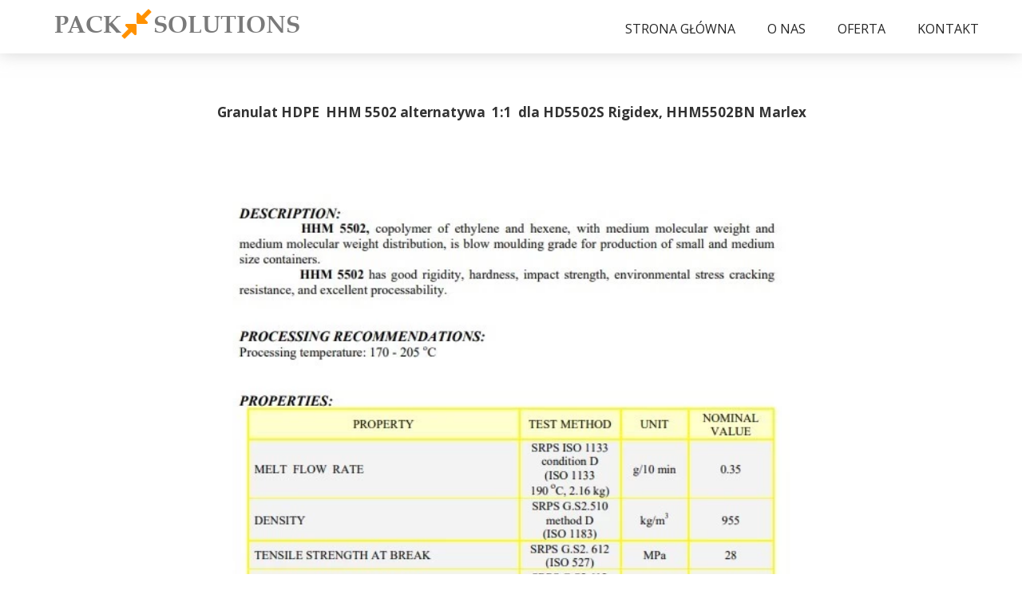

--- FILE ---
content_type: text/html;charset=utf-8
request_url: https://pack.info.pl/hdpe-hhm-5502
body_size: 36609
content:
<!doctype html><html lang="pl"><head><link rel="preload" href="/files/dynamicContent/sites/ogenip/images/pl/webpage_37/mk2jgsps/element_215/rwdMode_4/640x219/telecom.webp" as="image" fetchpriority="high" media="(max-width: 412px)">
<meta charset="utf-8">
<meta property="og:title" content="Granulat rozdmuchowy HDPE  HHM5502">
<meta property="og:site_name" content="pack.info.pl">
<meta property="og:description" content="Granulat rozdmuchowy HDPE HHM5502
alternatywa 1:1 dla HD5502S Rigidex, HHM5502BN Marlex">
<meta property="og:url" content="https://pack.info.pl/hdpe-hhm-5502">
<meta property="og:image" content="https://pack.info.pl/lib/ogenip/567485-jkdko9xk.JPG">
<meta property="og:image:width" content="293">
<meta property="og:image:height" content="273">
<meta property="og:type" content="website">
<meta property="og:locale" content="pl_PL">
<link rel="preconnect" href="https://www.googletagmanager.com" crossorigin="">
<link rel="preconnect" href="https://fonts.googleapis.com" crossorigin="">
<link rel="preconnect" href="https://fonts.gstatic.com" crossorigin="">
<script id="googleFontsLinks" type="application/json">["https://fonts.googleapis.com/css?family=Open+Sans:400,400i,700,700i&subset=latin"]</script>
<style>
        @font-face {
            font-family: 'Cardo';
            src: url("/files/userFonts/_basicFonts/Cardo/Cardo-Bold.ttf");
            font-weight:700;
            font-style:normal;
            font-display: swap;
        }
        
        @font-face {
            font-family: 'Cardo';
            src: url("/files/userFonts/_basicFonts/Cardo/Cardo-Italic.ttf");
            font-weight:400;
            font-style:italic;
            font-display: swap;
        }
        
        @font-face {
            font-family: 'Cardo';
            src: url("/files/userFonts/_basicFonts/Cardo/Cardo-Regular.ttf");
            font-weight:400;
            font-style:normal;
            font-display: swap;
        }
        
        @font-face {
            font-family: 'Cinzel';
            src: url("/files/userFonts/_basicFonts/Cinzel/Cinzel-Bold.ttf");
            font-weight:700;
            font-style:normal;
            font-display: swap;
        }
        
        @font-face {
            font-family: 'Cinzel';
            src: url("/files/userFonts/_basicFonts/Cinzel/Cinzel-Regular.ttf");
            font-weight:400;
            font-style:normal;
            font-display: swap;
        }
        
        @font-face {
            font-family: 'Cormorant Garamond';
            src: url("/files/userFonts/_basicFonts/Cormorant_Garamond/CormorantGaramond-Regular.ttf");
            font-weight:400;
            font-style:normal;
            font-display: swap;
        }
        
        @font-face {
            font-family: 'Cormorant Garamond';
            src: url("/files/userFonts/_basicFonts/Cormorant_Garamond/CormorantGaramond-Bold.ttf");
            font-weight:700;
            font-style:normal;
            font-display: swap;
        }
        
        @font-face {
            font-family: 'Cormorant Garamond';
            src: url("/files/userFonts/_basicFonts/Cormorant_Garamond/CormorantGaramond-Italic.ttf");
            font-weight:400;
            font-style:italic;
            font-display: swap;
        }
        
        @font-face {
            font-family: 'Cormorant Garamond';
            src: url("/files/userFonts/_basicFonts/Cormorant_Garamond/CormorantGaramond-BoldItalic.ttf");
            font-weight:700;
            font-style:italic;
            font-display: swap;
        }
        
        @font-face {
            font-family: 'Cormorant Infant';
            src: url("/files/userFonts/_basicFonts/Cormorant_Infant/CormorantInfant-Regular.ttf");
            font-weight:400;
            font-style:normal;
            font-display: swap;
        }
        
        @font-face {
            font-family: 'Cormorant Infant';
            src: url("/files/userFonts/_basicFonts/Cormorant_Infant/CormorantInfant-Bold.ttf");
            font-weight:700;
            font-style:normal;
            font-display: swap;
        }
        
        @font-face {
            font-family: 'Cormorant Infant';
            src: url("/files/userFonts/_basicFonts/Cormorant_Infant/CormorantInfant-Italic.ttf");
            font-weight:400;
            font-style:italic;
            font-display: swap;
        }
        
        @font-face {
            font-family: 'Cormorant Infant';
            src: url("/files/userFonts/_basicFonts/Cormorant_Infant/CormorantInfant-BoldItalic.ttf");
            font-weight:700;
            font-style:italic;
            font-display: swap;
        }
        
        @font-face {
            font-family: 'Cormorant Unicase';
            src: url("/files/userFonts/_basicFonts/Cormorant_Unicase/CormorantUnicase-Regular.ttf");
            font-weight:400;
            font-style:normal;
            font-display: swap;
        }
        
        @font-face {
            font-family: 'Cormorant Unicase';
            src: url("/files/userFonts/_basicFonts/Cormorant_Unicase/CormorantUnicase-Bold.ttf");
            font-weight:700;
            font-style:normal;
            font-display: swap;
        }
        
        @font-face {
            font-family: 'Dancing Script';
            src: url("/files/userFonts/_basicFonts/Dancing_Script/DancingScript-Regular.ttf");
            font-weight:400;
            font-style:normal;
            font-display: swap;
        }
        
        @font-face {
            font-family: 'Dancing Script';
            src: url("/files/userFonts/_basicFonts/Dancing_Script/DancingScript-Bold.ttf");
            font-weight:700;
            font-style:normal;
            font-display: swap;
        }
        
        @font-face {
            font-family: 'DM Sans';
            src: url("/files/userFonts/_basicFonts/DM_Sans/DMSans-Regular.ttf");
            font-weight:400;
            font-style:normal;
            font-display: swap;
        }
        
        @font-face {
            font-family: 'DM Sans';
            src: url("/files/userFonts/_basicFonts/DM_Sans/DMSans-Bold.ttf");
            font-weight:700;
            font-style:normal;
            font-display: swap;
        }
        
        @font-face {
            font-family: 'DM Sans';
            src: url("/files/userFonts/_basicFonts/DM_Sans/DMSans-Italic.ttf");
            font-weight:400;
            font-style:italic;
            font-display: swap;
        }
        
        @font-face {
            font-family: 'DM Sans';
            src: url("/files/userFonts/_basicFonts/DM_Sans/DMSans-BoldItalic.ttf");
            font-weight:700;
            font-style:italic;
            font-display: swap;
        }
        
        @font-face {
            font-family: 'DM Serif Display';
            src: url("/files/userFonts/_basicFonts/DM_Serif_Display/DMSerifDisplay-Regular.ttf");
            font-weight:400;
            font-style:normal;
            font-display: swap;
        }
        
        @font-face {
            font-family: 'DM Serif Display';
            src: url("/files/userFonts/_basicFonts/DM_Serif_Display/DMSerifDisplay-Italic.ttf");
            font-weight:400;
            font-style:italic;
            font-display: swap;
        }
        
        @font-face {
            font-family: 'Inter';
            src: url("/files/userFonts/_basicFonts/Inter/Inter-Regular.ttf");
            font-weight:400;
            font-style:normal;
            font-display: swap;
        }
        
        @font-face {
            font-family: 'Inter';
            src: url("/files/userFonts/_basicFonts/Inter/Inter-Bold.ttf");
            font-weight:700;
            font-style:normal;
            font-display: swap;
        }
        
        @font-face {
            font-family: 'Josefin Sans';
            src: url("/files/userFonts/_basicFonts/Josefin_Sans/JosefinSans-Regular.ttf");
            font-weight:400;
            font-style:normal;
            font-display: swap;
        }
        
        @font-face {
            font-family: 'Josefin Sans';
            src: url("/files/userFonts/_basicFonts/Josefin_Sans/JosefinSans-Bold.ttf");
            font-weight:700;
            font-style:normal;
            font-display: swap;
        }
        
        @font-face {
            font-family: 'Josefin Sans';
            src: url("/files/userFonts/_basicFonts/Josefin_Sans/JosefinSans-Italic.ttf");
            font-weight:400;
            font-style:italic;
            font-display: swap;
        }
        
        @font-face {
            font-family: 'Josefin Sans';
            src: url("/files/userFonts/_basicFonts/Josefin_Sans/JosefinSans-BoldItalic.ttf");
            font-weight:700;
            font-style:italic;
            font-display: swap;
        }
        
        @font-face {
            font-family: 'Jost';
            src: url("/files/userFonts/_basicFonts/Jost/Jost-Regular.ttf");
            font-weight:400;
            font-style:normal;
            font-display: swap;
        }
        
        @font-face {
            font-family: 'Jost';
            src: url("/files/userFonts/_basicFonts/Jost/Jost-Bold.ttf");
            font-weight:700;
            font-style:normal;
            font-display: swap;
        }
        
        @font-face {
            font-family: 'Jost';
            src: url("/files/userFonts/_basicFonts/Jost/Jost-Italic.ttf");
            font-weight:400;
            font-style:italic;
            font-display: swap;
        }
        
        @font-face {
            font-family: 'Jost';
            src: url("/files/userFonts/_basicFonts/Jost/Jost-BoldItalic.ttf");
            font-weight:700;
            font-style:italic;
            font-display: swap;
        }
        
        @font-face {
            font-family: 'Lato';
            src: url("/files/userFonts/_basicFonts/Lato/Lato-Regular.ttf");
            font-weight:400;
            font-style:normal;
            font-display: swap;
        }
        
        @font-face {
            font-family: 'Lato';
            src: url("/files/userFonts/_basicFonts/Lato/Lato-Bold.ttf");
            font-weight:700;
            font-style:normal;
            font-display: swap;
        }
        
        @font-face {
            font-family: 'Lato';
            src: url("/files/userFonts/_basicFonts/Lato/Lato-Italic.ttf");
            font-weight:400;
            font-style:italic;
            font-display: swap;
        }
        
        @font-face {
            font-family: 'Lato';
            src: url("/files/userFonts/_basicFonts/Lato/Lato-BoldItalic.ttf");
            font-weight:700;
            font-style:italic;
            font-display: swap;
        }
        
        @font-face {
            font-family: 'League Spartan';
            src: url("/files/userFonts/_basicFonts/League_Spartan/LeagueSpartan-Regular.ttf");
            font-weight:400;
            font-style:normal;
            font-display: swap;
        }
        
        @font-face {
            font-family: 'League Spartan';
            src: url("/files/userFonts/_basicFonts/League_Spartan/LeagueSpartan-Regular.ttf");
            font-weight:700;
            font-style:normal;
            font-display: swap;
        }
        
        @font-face {
            font-family: 'Libre Baskerville';
            src: url("/files/userFonts/_basicFonts/Libre_Baskerville/LibreBaskerville-Regular.ttf");
            font-weight:400;
            font-style:normal;
            font-display: swap;
        }
        
        @font-face {
            font-family: 'Libre Baskerville';
            src: url("/files/userFonts/_basicFonts/Libre_Baskerville/LibreBaskerville-Bold.ttf");
            font-weight:700;
            font-style:normal;
            font-display: swap;
        }
        
        @font-face {
            font-family: 'Libre Baskerville';
            src: url("/files/userFonts/_basicFonts/Libre_Baskerville/LibreBaskerville-Italic.ttf");
            font-weight:400;
            font-style:italic;
            font-display: swap;
        }
        
        @font-face {
            font-family: 'Libre Bodoni';
            src: url("/files/userFonts/_basicFonts/Libre_Bodoni/LibreBodoni-Regular.ttf");
            font-weight:400;
            font-style:normal;
            font-display: swap;
        }
        
        @font-face {
            font-family: 'Libre Bodoni';
            src: url("/files/userFonts/_basicFonts/Libre_Bodoni/LibreBodoni-Bold.ttf");
            font-weight:700;
            font-style:normal;
            font-display: swap;
        }
        
        @font-face {
            font-family: 'Libre Bodoni';
            src: url("/files/userFonts/_basicFonts/Libre_Bodoni/LibreBodoni-Italic.ttf");
            font-weight:400;
            font-style:italic;
            font-display: swap;
        }
        
        @font-face {
            font-family: 'Libre Bodoni';
            src: url("/files/userFonts/_basicFonts/Libre_Bodoni/LibreBodoni-BoldItalic.ttf");
            font-weight:700;
            font-style:italic;
            font-display: swap;
        }
        
        @font-face {
            font-family: 'Montserrat';
            src: url("/files/userFonts/_basicFonts/Montserrat/Montserrat-Regular.ttf");
            font-weight:400;
            font-style:normal;
            font-display: swap;
        }
        
        @font-face {
            font-family: 'Montserrat';
            src: url("/files/userFonts/_basicFonts/Montserrat/Montserrat-Bold.ttf");
            font-weight:700;
            font-style:normal;
            font-display: swap;
        }
        
        @font-face {
            font-family: 'Montserrat';
            src: url("/files/userFonts/_basicFonts/Montserrat/Montserrat-Italic.ttf");
            font-weight:400;
            font-style:italic;
            font-display: swap;
        }
        
        @font-face {
            font-family: 'Montserrat';
            src: url("/files/userFonts/_basicFonts/Montserrat/Montserrat-BoldItalic.ttf");
            font-weight:700;
            font-style:italic;
            font-display: swap;
        }
        
        @font-face {
            font-family: 'Montserrat Alternates';
            src: url("/files/userFonts/_basicFonts/Montserrat_Alternates/MontserratAlternates-Regular.ttf");
            font-weight:400;
            font-style:normal;
            font-display: swap;
        }
        
        @font-face {
            font-family: 'Montserrat Alternates';
            src: url("/files/userFonts/_basicFonts/Montserrat_Alternates/MontserratAlternates-Bold.ttf");
            font-weight:700;
            font-style:normal;
            font-display: swap;
        }
        
        @font-face {
            font-family: 'Montserrat Alternates';
            src: url("/files/userFonts/_basicFonts/Montserrat_Alternates/MontserratAlternates-Italic.ttf");
            font-weight:400;
            font-style:italic;
            font-display: swap;
        }
        
        @font-face {
            font-family: 'Montserrat Alternates';
            src: url("/files/userFonts/_basicFonts/Montserrat_Alternates/MontserratAlternates-BoldItalic.ttf");
            font-weight:700;
            font-style:italic;
            font-display: swap;
        }
        
        @font-face {
            font-family: 'Open Sans';
            src: url("/files/userFonts/_basicFonts/Open_Sans/OpenSans-Regular.ttf");
            font-weight:400;
            font-style:normal;
            font-display: swap;
        }
        
        @font-face {
            font-family: 'Open Sans';
            src: url("/files/userFonts/_basicFonts/Open_Sans/OpenSans-Bold.ttf");
            font-weight:700;
            font-style:normal;
            font-display: swap;
        }
        
        @font-face {
            font-family: 'Open Sans';
            src: url("/files/userFonts/_basicFonts/Open_Sans/OpenSans-Italic.ttf");
            font-weight:400;
            font-style:italic;
            font-display: swap;
        }
        
        @font-face {
            font-family: 'Open Sans';
            src: url("/files/userFonts/_basicFonts/Open_Sans/OpenSans-BoldItalic.ttf");
            font-weight:700;
            font-style:italic;
            font-display: swap;
        }
        
        @font-face {
            font-family: 'Outfit';
            src: url("/files/userFonts/_basicFonts/Outfit/Outfit-Regular.ttf");
            font-weight:400;
            font-style:normal;
            font-display: swap;
        }
        
        @font-face {
            font-family: 'Outfit';
            src: url("/files/userFonts/_basicFonts/Outfit/Outfit-Bold.ttf");
            font-weight:700;
            font-style:normal;
            font-display: swap;
        }
        
        @font-face {
            font-family: 'Questrial';
            src: url("/files/userFonts/_basicFonts/Questrial/Questrial-Regular.ttf");
            font-weight:400;
            font-style:normal;
            font-display: swap;
        }
        
        @font-face {
            font-family: 'Palatino Linotype';
            src: url("/files/userFonts/_basicFonts/Palatino_Linotype/PalatinoLinotype-Regular.ttf");
            font-weight:400;
            font-style:normal;
            font-display: swap;
        }
        
        @font-face {
            font-family: 'Palatino Linotype';
            src: url("/files/userFonts/_basicFonts/Palatino_Linotype/PalatinoLinotype-Bold.ttf");
            font-weight:700;
            font-style:normal;
            font-display: swap;
        }
        
        @font-face {
            font-family: 'Palatino Linotype';
            src: url("/files/userFonts/_basicFonts/Palatino_Linotype/PalatinoLinotype-Italic.ttf");
            font-weight:400;
            font-style:italic;
            font-display: swap;
        }
        
        @font-face {
            font-family: 'Palatino Linotype';
            src: url("/files/userFonts/_basicFonts/Palatino_Linotype/PalatinoLinotype-BoldItalic.ttf");
            font-weight:700;
            font-style:italic;
            font-display: swap;
        }
        
        @font-face {
            font-family: 'Petit Formal Script';
            src: url("/files/userFonts/_basicFonts/Petit_Formal_Script/PetitFormalScript-Regular.ttf");
            font-weight:400;
            font-style:normal;
            font-display: swap;
        }
        
        @font-face {
            font-family: 'Philosopher';
            src: url("/files/userFonts/_basicFonts/Philosopher/Philosopher-Regular.ttf");
            font-weight:400;
            font-style:normal;
            font-display: swap;
        }
        
        @font-face {
            font-family: 'Philosopher';
            src: url("/files/userFonts/_basicFonts/Philosopher/Philosopher-Bold.ttf");
            font-weight:700;
            font-style:normal;
            font-display: swap;
        }
        
        @font-face {
            font-family: 'Philosopher';
            src: url("/files/userFonts/_basicFonts/Philosopher/Philosopher-Italic.ttf");
            font-weight:400;
            font-style:italic;
            font-display: swap;
        }
        
        @font-face {
            font-family: 'Philosopher';
            src: url("/files/userFonts/_basicFonts/Philosopher/Philosopher-BoldItalic.ttf");
            font-weight:700;
            font-style:italic;
            font-display: swap;
        }
        
        @font-face {
            font-family: 'Playfair Display';
            src: url("/files/userFonts/_basicFonts/Playfair_Display/PlayfairDisplay-Regular.ttf");
            font-weight:400;
            font-style:normal;
            font-display: swap;
        }
        
        @font-face {
            font-family: 'Playfair Display';
            src: url("/files/userFonts/_basicFonts/Playfair_Display/PlayfairDisplay-Bold.ttf");
            font-weight:700;
            font-style:normal;
            font-display: swap;
        }
        
        @font-face {
            font-family: 'Playfair Display';
            src: url("/files/userFonts/_basicFonts/Playfair_Display/PlayfairDisplay-Italic.ttf");
            font-weight:400;
            font-style:italic;
            font-display: swap;
        }
        
        @font-face {
            font-family: 'Playfair Display';
            src: url("/files/userFonts/_basicFonts/Playfair_Display/PlayfairDisplay-BoldItalic.ttf");
            font-weight:700;
            font-style:italic;
            font-display: swap;
        }
        
        @font-face {
            font-family: 'Poppins';
            src: url("/files/userFonts/_basicFonts/Poppins/Poppins-Regular.ttf");
            font-weight:400;
            font-style:normal;
            font-display: swap;
        }
        
        @font-face {
            font-family: 'Poppins';
            src: url("/files/userFonts/_basicFonts/Poppins/Poppins-Bold.ttf");
            font-weight:700;
            font-style:normal;
            font-display: swap;
        }
        
        @font-face {
            font-family: 'Poppins';
            src: url("/files/userFonts/_basicFonts/Poppins/Poppins-Italic.ttf");
            font-weight:400;
            font-style:italic;
            font-display: swap;
        }
        
        @font-face {
            font-family: 'Poppins';
            src: url("/files/userFonts/_basicFonts/Poppins/Poppins-BoldItalic.ttf");
            font-weight:700;
            font-style:italic;
            font-display: swap;
        }
        
        @font-face {
            font-family: 'Poppins Black';
            src: url("/files/userFonts/_basicFonts/Poppins_Black/Poppins-Black.ttf");
            font-weight:900;
            font-style:normal;
            font-display: swap;
        }
        
        @font-face {
            font-family: 'Poppins Black';
            src: url("/files/userFonts/_basicFonts/Poppins_Black/Poppins-BlackItalic.ttf");
            font-weight:900;
            font-style:italic;
            font-display: swap;
        }
        
        @font-face {
            font-family: 'Raleway';
            src: url("/files/userFonts/_basicFonts/Raleway/Raleway-Regular.ttf");
            font-weight:400;
            font-style:normal;
            font-display: swap;
        }
        
        @font-face {
            font-family: 'Raleway';
            src: url("/files/userFonts/_basicFonts/Raleway/Raleway-Bold.ttf");
            font-weight:700;
            font-style:normal;
            font-display: swap;
        }
        
        @font-face {
            font-family: 'Raleway';
            src: url("/files/userFonts/_basicFonts/Raleway/Raleway-Italic.ttf");
            font-weight:400;
            font-style:italic;
            font-display: swap;
        }
        
        @font-face {
            font-family: 'Raleway';
            src: url("/files/userFonts/_basicFonts/Raleway/Raleway-BoldItalic.ttf");
            font-weight:700;
            font-style:italic;
            font-display: swap;
        }
        
        @font-face {
            font-family: 'Roboto';
            src: url("/files/userFonts/_basicFonts/Roboto/Roboto-Regular.ttf");
            font-weight:400;
            font-style:normal;
            font-display: swap;
        }
        
        @font-face {
            font-family: 'Roboto';
            src: url("/files/userFonts/_basicFonts/Roboto/Roboto-Bold.ttf");
            font-weight:700;
            font-style:normal;
            font-display: swap;
        }
        
        @font-face {
            font-family: 'Roboto';
            src: url("/files/userFonts/_basicFonts/Roboto/Roboto-Italic.ttf");
            font-weight:400;
            font-style:italic;
            font-display: swap;
        }
        
        @font-face {
            font-family: 'Roboto';
            src: url("/files/userFonts/_basicFonts/Roboto/Roboto-BoldItalic.ttf");
            font-weight:700;
            font-style:italic;
            font-display: swap;
        }
        
        @font-face {
            font-family: 'Roboto Mono';
            src: url("/files/userFonts/_basicFonts/Roboto_Mono/RobotoMono-Regular.ttf");
            font-weight:400;
            font-style:normal;
            font-display: swap;
        }
        
        @font-face {
            font-family: 'Roboto Mono';
            src: url("/files/userFonts/_basicFonts/Roboto_Mono/RobotoMono-Bold.ttf");
            font-weight:700;
            font-style:normal;
            font-display: swap;
        }
        
        @font-face {
            font-family: 'Roboto Mono';
            src: url("/files/userFonts/_basicFonts/Roboto_Mono/RobotoMono-Italic.ttf");
            font-weight:400;
            font-style:italic;
            font-display: swap;
        }
        
        @font-face {
            font-family: 'Roboto Mono';
            src: url("/files/userFonts/_basicFonts/Roboto_Mono/RobotoMono-BoldItalic.ttf");
            font-weight:700;
            font-style:italic;
            font-display: swap;
        }
        
        @font-face {
            font-family: 'Syne Regular';
            src: url("/files/userFonts/_basicFonts/Syne/Syne-Regular.ttf");
            font-weight:400;
            font-style:normal;
            font-display: swap;
        }
        
        @font-face {
            font-family: 'Syne Regular';
            src: url("/files/userFonts/_basicFonts/Syne/Syne-Bold.ttf");
            font-weight:700;
            font-style:normal;
            font-display: swap;
        }
        
        @font-face {
            font-family: 'Tenor Sans';
            src: url("/files/userFonts/_basicFonts/Tenor_Sans/TenorSans-Regular.ttf");
            font-weight:400;
            font-style:normal;
            font-display: swap;
        }
        
        @font-face {
            font-family: 'Work Sans';
            src: url("/files/userFonts/_basicFonts/Work_Sans/WorkSans-Regular.ttf");
            font-weight:400;
            font-style:normal;
            font-display: swap;
        }
        
        @font-face {
            font-family: 'Work Sans';
            src: url("/files/userFonts/_basicFonts/Work_Sans/WorkSans-Bold.ttf");
            font-weight:700;
            font-style:normal;
            font-display: swap;
        }
        
        @font-face {
            font-family: 'Work Sans';
            src: url("/files/userFonts/_basicFonts/Work_Sans/WorkSans-Italic.ttf");
            font-weight:400;
            font-style:italic;
            font-display: swap;
        }
        
        @font-face {
            font-family: 'Work Sans';
            src: url("/files/userFonts/_basicFonts/Work_Sans/WorkSans-BoldItalic.ttf");
            font-weight:700;
            font-style:italic;
            font-display: swap;
        }
        </style>


<script type="text/javascript">
    window.wwCdnFailSafe = {
        loadPageWithoutCdn: function (){
            let param = 'forcePageWithoutCdn';
            if(location.search.indexOf(param) === -1){
                let url = new URL(location.href)
                url.searchParams.append(param, 'true');
                location.href = url.toString();
            }
        }
    }
</script>

<style type="text/css">:root {--vertical-scrollbar-width: 0px;}body {-webkit-text-size-adjust: 100%;background-color: #ffffff;font-family: Arial, sans-serif;font-size: 12px;font-style: normal;font-weight: 400;position: relative;height: 1px;-webkit-font-smoothing: antialiased;--body-right-margin: 0;}body.snip-open > #body {overflow: initial;}body.body--transformed-for-ai-preview{transform-origin: left top;transform: scale(var(--ai-preview-scale-factor));}body:not([data-page-app-status="uninitialized"]) #body, body[data-fast-page-rendering="false"] #body {overflow: hidden;}#body {height: 100%;width: 100%;position: absolute;}.page_background {z-index: -1;}.fixed_background {position: fixed;top: 0;bottom: 0;left: 0;right: 0}.scroll_background {width: 100%;}iframe {border: medium none;display: block;}.w-object {position: absolute;}.content {overflow: hidden;word-wrap: break-word;height: 100%;-moz-box-sizing: border-box;box-sizing: border-box;position: relative;}.content .title {color: #CCCCCC;overflow: hidden;padding: 10px 0;text-align: center;text-overflow: ellipsis;}.ww_form_input_wrapper > .ww_inner_element_content {display: block;}.ww_form_input_wrapper select[multiple] {overflow-x: hidden;overflow-y: scroll;}.ww_inner_element {-moz-box-sizing: border-box;box-sizing: border-box;position: relative;}.ww_inner_element_content {overflow: hidden;text-overflow: ellipsis;box-sizing: border-box;min-height: 1em;}.ww_element[data-element-type="gallery"] .ww_inner_element,.ww_element[data-element-type="slider"] .ww_inner_element {position: absolute;}textarea.ww_inner_element_content {overflow: auto;}.ww_transparent {opacity: 0 !important;}.ww_element[data-element-type="img"] .content {transform: translateZ(0);}.ww_image_wrapper {height: 100%;overflow: hidden;width: 100%;}.ww_image_wrapper > img, .ww_media_player_content img {position: absolute;display: block;left: 0;top: 0;}.ww_image_wrapper > img.image-uninitialized {display: none;}.ww_image_wrapper {position: relative;}.ww_image_wrapper img.svgImage, .ww_media_player_content .video-custom-thumbnail img.svgImage {background-repeat: no-repeat;background-position: 50% calc(50% + 0px);display: block;width: 100%;height: 100%;}.ww_element[fullwidth="true"] .ww_image_wrapper img {max-width: none;max-height: none;}.galleryList {display: none;}.preload-slider-wrapper {display: none;}.preload-slider-wrapper,.preload-slider{width: inherit;height: inherit;}.ww_lightbox .break {flex-basis: 100%;}.lightbox_title {overflow: hidden;text-align: center;text-overflow: ellipsis;word-break: break-word;-moz-box-sizing: border-box;}.image_lightbox_outer_wrapper {-moz-box-sizing: border-box;box-sizing: border-box;overflow: hidden;transform: translateZ(0);-webkit-transform: translateZ(0);}.image_lightbox_inner_wrapper {height: 100%;width: 100%;overflow: hidden;display: flex;align-items: center;justify-content: center;}.image_lightbox_container {font-size: 0;line-height: 0;}.ww_lightbox.imageAnimationsEnabled .image_lightbox_inner_wrapper {transition: transform 0.25s ease-out 0s;-webkit-transition: -webkit-transform 0.25s ease-out 0s;}.ww_lightbox.imageAnimationsEnabled .image_lightbox_inner_wrapper:hover {transform: scale(1.2);-webkit-transform: scale(1.2);}.ww_element.transitionAnimationRunning > .content,.ww_element.transitionAnimationRunning > .backgroundOverlay {opacity: 0 !important;}.mobileMenuIcon.transitionAnimationRunning {opacity: 0 !important;}.ww_button_content {overflow: hidden;width: 100%;border-width: 0;}.ww_button_content a {-webkit-tap-highlight-color: transparent;}.ww_button_wrapper {position: relative;width: 100%;height: 100%;box-sizing: border-box;overflow: hidden;}.ww_button_link {top: 0;bottom: 0;right: 0;left: 0;position: absolute;background-color: rgba(0, 0, 0, 0);}.ww_button_text_wrapper {display: table;width: 100%;height: 100%;position: relative;box-sizing: border-box;}.ww_button_text {display: table-cell;vertical-align: middle;text-align: center;}.ww_login_wrapper > .ww_login_tool_text_login {display: table-cell;}.ww_login_wrapper > .ww_login_tool_text_logout {display: none}.ww_login_tool_logged > .ww_login_wrapper > .ww_login_tool_text_login {display: none;}.ww_login_tool_logged > .ww_login_wrapper > .ww_login_tool_text_logout {display: table-cell;}.embedded_html_content {width: 100%;height: 100%;}.uninitialized_html_content {display: none;}.ww_element[data-element-type="htmltool"][data-dynamic-height="true"] .embedded_html_content {width: 100%;height: auto;}.ww_element[data-element-type="htmltool"]:not([data-dynamic-height="true"]) .embedded_html_content {overflow: auto;}.language_selector {font-size: 0px;}.language_selector > li {position: relative;overflow: hidden;}.language_selector_horizontal > li {display: inline-block;}.language_selector_flag > a > img {left: 50%;position: absolute;top: 50%;transform: translate(-50%, -50%);-webkit-transform: translate(-50%, -50%);}.ww_form.textEdit--simple .ww_inner_element_content {white-space: pre;}.ww_form_frame {width: 100%;}.ww_form_item {direction: ltr;}.ww_form_cell_1 {vertical-align: top;}.ww_form_cell_2 {width: auto;vertical-align: top;}.ww_form_input_wrapper .ww_form_select_wrapper {display: inline-block;}.ww_form_frame input[type="text"], .ww_form_frame input[type="file"], .ww_form_frame textarea, .ww_form_frame select {-moz-box-sizing: border-box;box-sizing: border-box;border: medium none;resize: none;width: 100%;vertical-align: middle;overflow-x: hidden;font-style: inherit;font-variant: inherit;font-weight: inherit;font-stretch: inherit;font-size: inherit;font-family: inherit;color: inherit;text-decoration: inherit;text-align: inherit;text-transform: inherit;text-shadow: inherit;line-height: inherit;}.ww_form_frame input[type="text"], .ww_form_frame input[type="file"], .ww_form_frame textarea {background: none repeat scroll 0 0 rgba(0, 0, 0, 0);}.ww_form_frame textarea {height: 8em;}.ww_form_frame input[type="checkbox"] {display: block;}.ww_form_frame select {border: medium none;font-family: inherit;}.ww_form_frame .ww_multiple_select_option .ww_multiple_select_checkbox {float: left;}.ww_form_frame .ww_multiple_select_option {display: flex;align-items: baseline;word-break: break-word;}.ww_form_frame ::-webkit-input-placeholder {color: inherit;text-decoration: inherit;opacity: 0.3;}.ww_form_frame ::-moz-placeholder {color: inherit;text-decoration: inherit;opacity: 0.3;}.ww_form_frame :-moz-placeholder {color: inherit;text-decoration: inherit;opacity: 0.3;}.ww_form_frame :-ms-input-placeholder {color: inherit;text-decoration: inherit;opacity: 0.3;}.ww_form_frame .ww_multiple_select_option .ww_inner_element_content {overflow: visible;white-space: initial;}.ww_form_frame .ww_multiple_select_option input.ww_multiple_select_checkbox {margin-left: 0.0625rem;flex-shrink: 0}.ww_form_frame .ww_form_frame_info_wrapper .ww_inner_element_content {overflow: visible;line-height: normal;}.ww_submit_button_wrapper {display: inline-block;vertical-align: middle;width: 100%;}.ww_submit_button_content {cursor: pointer;display: inline-block;vertical-align: middle;white-space: nowrap;}.ww_submit_button_content > .ww_normal_text {display: block}.ww_submit_button_content > .ww_hover_text {display: none;}.ww_submit_button_content > div {background-color: transparent !important;min-height: 1em;}.ww_submit_button_content:hover > .ww_normal_text {display: none;}.ww_submit_button_content:hover > .ww_hover_text {display: block;}.ww_form_frame_info_wrapper {opacity: 0;display: none;width: 100%;}.ww_form_frame_info {display: block;}.ww_form_frame_info_error {display: none;}.ww_form[data-valid="false"] .ww_form_frame_info {display: none;}.ww_form[data-valid="false"] .ww_form_frame_info_error {display: block;}.ww_form_item > .ww_form_cell_2[data-valid="false"] > div > * {border-color: red !important;}.ww_form_item > .ww_form_cell_2[data-valid="false"] input[type="checkbox"] {outline: 1px solid red;}a {text-decoration: none;}a.custom_link {font-size: inherit;line-height: inherit;}a.custom_link:hover {font-size: inherit;line-height: inherit;}.text_content {overflow: hidden;}.text_content ul,.wwTextContent ul {list-style-type: disc;padding-left: 30px;}.text_content ol,.wwTextContent ol {list-style-type: decimal;padding-left: 30px;}.text_content ul ul,.wwTextContent ul ul {list-style-type: square;margin: 0;}.text_content ul ul ul,.wwTextContent ul ul ul {list-style-type: circle;margin: 0;}.text_content ul ul ul ul,.wwTextContent ul ul ul ul {list-style-type: disc;margin: 0;}.text_content ol ol,.wwTextContent ol ol {list-style-type: lower-alpha;margin: 0;}.text_content ol ol ol,.wwTextContent ol ol ol {list-style-type: upper-roman;margin: 0;}.text_content ol ol ol ol,.wwTextContent ol ol ol ol {list-style-type: decimal;margin: 0;}.text_content blockquote,.wwTextContent blockquote {padding-left: 30px;}.text_content .innerElement,.wwTextContent .innerElement {box-sizing: border-box;-moz-box-sizing: border-box;}.text_content iframe,.wwTextContent iframe {display: inline-block;}.layerContainer {position: absolute;}.news_element {height: auto;}.ww_facebook_element {overflow: visible;}.ww_facebook_element > .facebook_container {width: 100%;height: 100%;display: table;}.ww_facebook_element .table_row {display: table-row;width: 100%;height: 100%;text-align: center;}.ww_facebook_element .outer_wrapper {display: table-cell;vertical-align: middle;}.ww_facebook_element .inner_wrapper {display: inline-block;}.ww_googleMaps_element {width: 100%;height: 100%;}.ww_googleMaps_content {transform: translateZ(0px);-webkit-transform: translateZ(0px);}.ww_strobe_player_element {width: 100%;height: 100%;}.ww_module_element {height: 100%;width: 100%;overflow: auto;position: relative;}.ww_media_player_content {transform: translateZ(0px);-webkit-transform: translateZ(0px);}.ww_media_player_content > iframe {width: 100%;height: 100%;}.ww_media_player_content > video {width: 100%;height: 100%;object-fit: cover;font-family: 'object-fit: cover;';}.ww_media_player_content .ww_video_error_wrapper {background-color: #333;height: 100%;overflow: hidden;position: relative;width: 100%;}.ww_media_player_content .ww_video_error_text {color: #ff4444;font-size: 20px;left: 50%;position: absolute;text-align: center;top: 50%;transform: translate(-50%, -50%);}.ww_text_wrapper:not(.forceLineHeight),.ww_text_wrapper:not(.forceLineHeight) > * {line-height: normal !important;}body .ww_text_wrapper img {cursor: pointer;}.ww_element[data-element-type='gallery'] .content,.ww_element[data-element-type='slider'] .content,.ww_element[data-element-type='lightbox'] .content,.ww_element[data-element-type='socialMedia'] .content {transform: translateZ(0px);-webkit-transform: translateZ(0px);}.ww_button_content > a {color: inherit;text-decoration: none;}.ww_element[data-element-type='slider'] .wwTextContent {color: #FFFFFF;}.ww_element .wwTextContent > *:last-child {margin-bottom: 0;}#container > div[data-element-type="form"] {text-decoration: none;}.ww_element[data-element-type='button']:not(:hover) .wwTextContent {pointer-events: none;}.ww_element a[data-link-type="interactionLinkData"] {cursor: pointer;}div[data-element-type="product"] > div:not([wwbuttonstate="disabled"]),div[data-element-type="shopCart"] {cursor: pointer;}.ww_element .backgroundOverlay {position: absolute;width: 100%;height: 100%;left: 0;top: 0;pointer-events: none;}.pswp .pswp__caption a {color: #ffffff;text-decoration: underline;}.cursor--pointer {cursor: pointer;}.cursor--text {cursor: text;}div[data-element-type="counter"] .content > * {white-space: nowrap;}.ww_element[data-element-type="lightbox"] > .content {overflow: visible;}.ww_element[data-element-type="img"] a[target] {display: flex;}body,div,dl,dt,dd,ul,ol,li,h1,h2,h3,h4,h5,h6,pre,form,fieldset,input,textarea,p,blockquote,th,td {margin:0;padding:0;}table {border-collapse:collapse;border-spacing:0;}button {font-family: inherit;}fieldset,img {border:0;}address,caption,cite,code,dfn,th,var {font-style:normal;font-weight:normal;}ol,ul {list-style:none;}caption,th {text-align:left;}h1,h2,h3,h4,h5,h6 {font-weight:normal;}q:before,q:after {content:'';}abbr,acronym { border:0;}select {appearance: none;-webkit-appearance: none;-moz-appearance: none;cursor: pointer;padding-right: 1rem;background: url('/files/staticContent/5.574.0/websitesResources/images/selectIcon-5074347faf62f4bcc1a0e3ed897ba2f6.svg') no-repeat 100% 50%;}:focus {outline: none;}.wwTextContent table {border-color: black;border-style: solid;}.wwTextContent span span {vertical-align: bottom;}#myGallery {display: none;}.gv_galleryWrap {position: relative;z-index: 0;}.gv_gallery {overflow: hidden;position: relative;}.gv_imageStore {visibility: hidden;position: absolute;top: -10000px;left: -10000px;}.gv_panelWrap {filter: inherit;position: absolute;overflow: hidden;}.gv_panel-loading {background: url('/files/staticContent/5.574.0/websitesResources/images/galleryView/img-loader-4ae62572d3d818acec612bfcad7779a3.gif') 50% 50% no-repeat #aaa;}.gv_panel {filter: inherit;position: absolute;top: 0;left: 0;overflow: hidden;z-index: 100;}.gv_panel img {position: absolute;left: 0;top: 0;}.gv_overlay {position: absolute;z-index: 200;width: 100%;height: 100%;}.gv_overlay.onTop .gv_overlayHeaderWrapper{top: 0;}.gv_overlay.onBottom .gv_overlayHeaderWrapper{bottom: 0;}.gv_overlay .noText {display: none}.gv_showOverlay {position: absolute;width: 20px;height: 20px;background: url('/files/staticContent/5.574.0/websitesResources/images/galleryView/themes/light/info-9a6287571384d257437ac6623ecbe460.png') #222;cursor: pointer;z-index: 200;opacity: 0.85;display: none;}.gv_infobar {background: #222;padding: 0 0.5em;height: 1.5em;position: absolute;bottom: 0;right: 0;display: none;vertical-align: middle;z-index: 2000;}.gv_filmstripWrap {overflow: hidden;position: absolute;z-index: 200;}.gv_filmstrip {margin: 0;padding: 0;position: absolute;top: 0;left: 0;}.gv_frame {cursor: pointer;float: left;position: relative;margin: 0;padding: 0;}.gv_frame .gv_thumbnail {position: relative;overflow: hidden !important;}.gv_frame.current .gv_thumbnail {}.gv_frame img {border: none;position: absolute;}.gv_pointer {border-color: black;}.gv_navWrap {text-align: center;position: absolute;}.gv_navPlay,.gv_navPause,.gv_navNext,.gv_navPrev {opacity: 0.3;-moz-opacity: 0.3;-khtml-opacity: 0.3;filter: alpha(opacity=30);display: -moz-inline-stack;display: inline-block;zoom: 1;*display: inline;vertical-align: middle;}.gv_navPlay:hover,.gv_navPause:hover,.gv_navNext:hover,.gv_navPrev:hover {opacity: 0.8;-moz-opacity: 0.8;-khtml-opacity: 0.8;filter: alpha(opacity=80);}.gv_panelNavPrev,.gv_panelNavNext {position: absolute;display: none;opacity: 0.50;-moz-opacity: 0.50;-khtml-opacity: 0.50;filter: alpha(opacity=50);z-index: 201;top: 50%;transform: translateY(-50%);}.gv_panelNavPrev:hover,.gv_panelNavNext:hover {opacity: 0.9;-moz-opacity: 0.9;-khtml-opacity: 0.9;filter: alpha(opacity=90);}.gv_navPlay {height: 30px;width: 30px;cursor: pointer;background: url('/files/staticContent/5.574.0/websitesResources/images/galleryView/themes/light/play-big-2f49f7bdbdb971ebcef1fa4a485cd10b.png') top left no-repeat;}.gv_navPause {height: 30px;width: 30px;cursor: pointer;background: url('/files/staticContent/5.574.0/websitesResources/images/galleryView/themes/light/pause-big-2c41041b646a9cb8ef2656d0b5c5cd29.png') top left no-repeat;}.gv_navNext {height: 20px;width: 20px;cursor: pointer;background: url('/files/staticContent/5.574.0/websitesResources/images/galleryView/themes/light/next-a34ab271cba473fe1d69df004cbd26a2.png') top left no-repeat;}.gv_navPrev {height: 20px;width: 20px;cursor: pointer;background: url('/files/staticContent/5.574.0/websitesResources/images/galleryView/themes/light/prev-f14731d9b84adaaf75d91c33c9abdff4.png') top right no-repeat;}.gv_panelNavNext {height: 36px;width: 16px;cursor: pointer;background: url('/files/staticContent/5.574.0/websitesResources/images/galleryView/themes/light/panel-next-f9a644ffb757072931f9a48f16674ed4.png') top left no-repeat;right: 10px;}.gv_panelNavPrev {height: 36px;width: 16px;cursor: pointer;background: url('/files/staticContent/5.574.0/websitesResources/images/galleryView/themes/light/panel-prev-f605c04c85c9447273ed25189684ade3.png') top right no-repeat;left: 10px;}.gv_imgWrapper{position: absolute;overflow: hidden;}.gv_img{width: 100%;height: 100%;}#ww_popup_area{position:fixed;top:0px;bottom:0px;left:0px;right:0px;background:#eee;display:none;opacity:0.9;z-index:20000;}#ww_cmslogin_popup_wrapper{position:fixed;top:0px;bottom:0px;left:0px;right:0px;z-index:20001;display:none;}.ww_popup {position: fixed;top: 150px;width: 370px;min-height: 100px;background: #fff;border: 1px solid #CCCCCC;box-shadow: #999 2px 2px 7px;color: #333333;font-size: 12px;padding: 8px;display: none;font-family: arial, sans-serif;left: 50%;transform: translateX(-50%);}.ww_popup_content{width:272px;margin: 15px auto 0px auto;;text-align:center;}.ww_popup_logo{width:252px;height: 64px; margin: 0 auto 20px;background-repeat:  no-repeat ;background-size: contain;background-position: center center;display: none;}.ww_close_button{margin-left: auto;width: 0.75rem;height: 0.75rem;-webkit-mask-image: url("/files/staticContent/5.574.0/websitesResources/images/closeIcon-87031b6793624248dcd90331af55c196.svg");mask-image: url("/files/staticContent/5.574.0/websitesResources/images/closeIcon-87031b6793624248dcd90331af55c196.svg");-webkit-mask-position: center;mask-position: center;-webkit-mask-repeat: no-repeat;mask-repeat: no-repeat;background: none center no-repeat var(--popup--old-white-popup__x-button_color);cursor: pointer;}.ww_popup input.field{display:block;width:260px;height:26px;border:1px solid #999;color:#878787;padding:0 5px;margin-bottom:4px;}.ww_popup input.field:focus{outline: 0 #999;}.ww_popup input.notValidate {border-color:#f00;}.ww_popup input.submit{width:140px;height:25px;border:none;color:#fff;margin-bottom:10px;margin-top:10px;}.ww_form_label{text-transform:uppercase;margin-bottom:4px;width:262px;height:26px;color:#fff;line-height:28px;padding:0 5px;text-align:center;}.ww_form_label_login{background:#888888;}.ww_popup .green_button {background-color:var(--primary-button-background-color);box-shadow:none;cursor:pointer;border:none; border-radius:3px;color:#FFFFFF;display:inline-block;font-size:12px;line-height:20px;padding:2px 20px;text-transform:uppercase;}.ww_popup .green_button:hover{background-color:var(--primary-button-background-color);transition: all 0.1s ease-in 0s;}.ww_popup .green_button:active{background:var(--primary-button-background-color);box-shadow:none;}.ww_popup .green_button_dark {background:var(--primary-button-background-color);box-shadow:none;cursor:pointer;border:none;border-radius:3px;color:#FFFFFF;display:inline-block;font-size:12px;line-height:20px;padding:2px 20px;text-transform:uppercase;}.ww_popup .green_button_dark:hover{background:var(--primary-button-background-color);transition: all 0.1s ease-in 0s;}.ww_popup .green_button_dark:active{background:var(--primary-button-background-color);box-shadow:none;}.ww_popup .ww_linkBox a {color:var(--popup--old-white-popup__link_color); text-decoration: none;}.ww_popup .ww_linkBox a:hover {text-decoration:underline;}.ww_popup .ww_linkBox.oauthFacebookAuthButton a{background-color: #3a61b3;color: #fff;text-decoration: none;font-size: 12px;padding: 6px 20px;text-transform: uppercase;border-radius: 3px;display: block;}.ww_validation{color:#f00;display:block;clear:both;margin:1px 0 3px 0;text-align: center; width: 100%;}#ww_reset_password_success_submit_button{margin-top: 15px;}.ww_login_button_loading{background-image: url("/files/staticContent/5.574.0/websitesResources/images/loading-2299ad0b3f63413f026dfec20c205b8f.gif"); background-repeat: no-repeat; background-size: 25px 25px;}#ww_regulations_label{}.ww_popup .lock { display: none; position:absolute; left:0; top:0; right:0; bottom:0;}.ww_popup .lockBackground{position:absolute; left:0; top:0; right:0; bottom:0; background-color: #fff; opacity: 0.7;}.lockSpinner {background: url("/files/staticContent/5.574.0/websitesResources/images/loading-2299ad0b3f63413f026dfec20c205b8f.gif") no-repeat; background-size: 100%;bottom: 0;height: 50px;left: 0;margin: auto;position: absolute;right: 0;top: 0;width: 50px; display:none;}.ww_popup.locked .lock{display:block;}.ww_popup.waiting .lock{display:block;}.ww_popup.waiting .lockSpinner{display:block;}#register_regulation_info{display: inline-block;}#autologinAsWebmaster{display:none;}#ww_cms_login_popup .separator,#ww_cms_registration_popup .separator{border-top: 1px solid #ccc;height: 0;margin: 15px 0;position: relative;}#ww_cms_login_popup .separator .separatorTitle,#ww_cms_registration_popup .separatorTitle {background-color: #fff;padding: 2px 10px;position: relative;display: inline-block;top: -10px;}#ww_login_popup_info{ padding-bottom: 10px;}@media (max-width: 400px) {.ww_popup {width: 98%;}}.pswp {display: none;position: absolute;width: 100%;height: 100%;left: 0;top: 0;overflow: hidden;-ms-touch-action: none;touch-action: none;z-index: 1500;-webkit-text-size-adjust: 100%;-webkit-backface-visibility: hidden;outline: none; }.pswp * {-webkit-box-sizing: border-box;box-sizing: border-box; }.pswp img {max-width: none; }.pswp--animate_opacity {opacity: 0.001;will-change: opacity;-webkit-transition: opacity 333ms cubic-bezier(0.4, 0, 0.22, 1);transition: opacity 333ms cubic-bezier(0.4, 0, 0.22, 1); }.pswp--open {display: block; }.pswp--zoom-allowed .pswp__img {cursor: -webkit-zoom-in;cursor: -moz-zoom-in;cursor: zoom-in; }.pswp--zoomed-in .pswp__img {cursor: -webkit-grab;cursor: -moz-grab;cursor: grab; }.pswp--dragging .pswp__img {cursor: -webkit-grabbing;cursor: -moz-grabbing;cursor: grabbing; }.pswp__bg {position: absolute;left: 0;top: 0;width: 100%;height: 100%;background: #000;opacity: 0;transform: translateZ(0);-webkit-backface-visibility: hidden;will-change: opacity; }.pswp__scroll-wrap {position: absolute;left: 0;top: 0;width: 100%;height: 100%;overflow: hidden; }.pswp__container,.pswp__zoom-wrap {-ms-touch-action: none;touch-action: none;position: absolute;left: 0;right: 0;top: 0;bottom: 0; }.pswp__container,.pswp__img {-webkit-user-select: none;-moz-user-select: none;-ms-user-select: none;user-select: none;-webkit-tap-highlight-color: transparent;-webkit-touch-callout: none; }.pswp__zoom-wrap {position: absolute;width: 100%;-webkit-transform-origin: left top;-ms-transform-origin: left top;transform-origin: left top;-webkit-transition: -webkit-transform 333ms cubic-bezier(0.4, 0, 0.22, 1);transition: transform 333ms cubic-bezier(0.4, 0, 0.22, 1); }.pswp__bg {will-change: opacity;-webkit-transition: opacity 333ms cubic-bezier(0.4, 0, 0.22, 1);transition: opacity 333ms cubic-bezier(0.4, 0, 0.22, 1); }.pswp--animated-in .pswp__bg,.pswp--animated-in .pswp__zoom-wrap {-webkit-transition: none;transition: none; }.pswp__container,.pswp__zoom-wrap {-webkit-backface-visibility: hidden; }.pswp__item {position: absolute;left: 0;right: 0;top: 0;bottom: 0;overflow: hidden; }.pswp__img {position: absolute;width: auto;height: auto;top: 0;left: 0; }.pswp__img--placeholder {-webkit-backface-visibility: hidden; }.pswp__img--placeholder--blank {background: #222; }.pswp--ie .pswp__img {width: 100% !important;height: auto !important;left: 0;top: 0; }.pswp__error-msg {position: absolute;left: 0;top: 50%;width: 100%;text-align: center;font-size: 14px;line-height: 16px;margin-top: -8px;color: #CCC; }.pswp__error-msg a {color: #CCC;text-decoration: underline; }.pswp__button {width: 44px;height: 44px;position: relative;background: none;cursor: pointer;overflow: visible;-webkit-appearance: none;display: block;border: 0;padding: 0;margin: 0;float: right;opacity: 0.75;-webkit-transition: opacity 0.2s;transition: opacity 0.2s;-webkit-box-shadow: none;box-shadow: none; }.pswp__button:focus,.pswp__button:hover {opacity: 1; }.pswp__button:active {outline: none;opacity: 0.9; }.pswp__button::-moz-focus-inner {padding: 0;border: 0; }.pswp__ui--over-close .pswp__button--close {opacity: 1; }.pswp__button,.pswp__button--arrow--left:before,.pswp__button--arrow--right:before {background: url('/files/staticContent/5.574.0/websitesResources/images/photoswipe/default-skin-e3f799c6dec9af194c86decdf7392405.png') 0 0 no-repeat;background-size: 264px 88px;width: 44px;height: 44px; }@media (-webkit-min-device-pixel-ratio: 1.1), (-webkit-min-device-pixel-ratio: 1.09375), (min-resolution: 105dpi), (min-resolution: 1.1dppx) {.pswp--svg .pswp__button,.pswp--svg .pswp__button--arrow--left:before,.pswp--svg .pswp__button--arrow--right:before {background-image: url('/files/staticContent/5.574.0/websitesResources/images/photoswipe/default-skin-b257fa9c5ac8c515ac4d77a667ce2943.svg'); }.pswp--svg .pswp__button--arrow--left,.pswp--svg .pswp__button--arrow--right {background: none; } }.pswp__button--close {background-position: 0 -44px; }.pswp__button--share {background-position: -44px -44px; }.pswp__button--fs {display: none; }.pswp--supports-fs .pswp__button--fs {display: block; }.pswp--fs .pswp__button--fs {background-position: -44px 0; }.pswp__button--zoom {display: none;background-position: -88px 0; }.pswp--zoom-allowed .pswp__button--zoom {display: block; }.pswp--zoomed-in .pswp__button--zoom {background-position: -132px 0; }.pswp--touch .pswp__button--arrow--left,.pswp--touch .pswp__button--arrow--right {visibility: hidden; }.pswp__button--arrow--left,.pswp__button--arrow--right {background: none;top: 50%;margin-top: -50px;width: 70px;height: 100px;position: absolute; }.pswp__button--arrow--left {left: 0; }.pswp__button--arrow--right {right: 0; }.pswp__button--arrow--left:before,.pswp__button--arrow--right:before {content: '';top: 35px;background-color: rgba(0, 0, 0, 0.3);height: 30px;width: 32px;position: absolute; }.pswp__button--arrow--left:before {left: 6px;background-position: -138px -44px; }.pswp__button--arrow--right:before {right: 6px;background-position: -94px -44px; }.pswp__counter,.pswp__share-modal {-webkit-user-select: none;-moz-user-select: none;-ms-user-select: none;user-select: none; }.pswp__share-modal {display: block;background: rgba(0, 0, 0, 0.5);width: 100%;height: 100%;top: 0;left: 0;padding: 10px;position: absolute;z-index: 1600;opacity: 0;-webkit-transition: opacity 0.25s ease-out;transition: opacity 0.25s ease-out;-webkit-backface-visibility: hidden;will-change: opacity; }.pswp__share-modal--hidden {display: none; }.pswp__share-tooltip {z-index: 1620;position: absolute;background: #FFF;top: 56px;border-radius: 2px;display: block;width: auto;right: 44px;-webkit-box-shadow: 0 2px 5px rgba(0, 0, 0, 0.25);box-shadow: 0 2px 5px rgba(0, 0, 0, 0.25);-webkit-transform: translateY(6px);-ms-transform: translateY(6px);transform: translateY(6px);-webkit-transition: -webkit-transform 0.25s;transition: transform 0.25s;-webkit-backface-visibility: hidden;will-change: transform; }.pswp__share-tooltip a {display: block;padding: 8px 12px;color: #000;text-decoration: none;font-size: 14px;line-height: 18px; }.pswp__share-tooltip a:hover {text-decoration: none;color: #000; }.pswp__share-tooltip a:first-child {border-radius: 2px 2px 0 0; }.pswp__share-tooltip a:last-child {border-radius: 0 0 2px 2px; }.pswp__share-modal--fade-in {opacity: 1; }.pswp__share-modal--fade-in .pswp__share-tooltip {-webkit-transform: translateY(0);-ms-transform: translateY(0);transform: translateY(0); }.pswp--touch .pswp__share-tooltip a {padding: 16px 12px; }a.pswp__share--facebook:before {content: '';display: block;width: 0;height: 0;position: absolute;top: -12px;right: 15px;border: 6px solid transparent;border-bottom-color: #FFF;-webkit-pointer-events: none;-moz-pointer-events: none;pointer-events: none; }a.pswp__share--facebook:hover {background: #3E5C9A;color: #FFF; }a.pswp__share--facebook:hover:before {border-bottom-color: #3E5C9A; }a.pswp__share--twitter:hover {background: #55ACEE;color: #FFF; }a.pswp__share--pinterest:hover {background: #CCC;color: #CE272D; }a.pswp__share--download:hover {background: #DDD; }.pswp__counter {position: absolute;left: 0;top: 0;height: 44px;font-size: 13px;line-height: 44px;color: #FFF;opacity: 0.75;padding: 0 10px; }.pswp__caption {position: absolute;left: 0;bottom: 0;width: 100%;min-height: 44px; }.pswp__caption small {font-size: 11px;color: #BBB; }.pswp__caption__center {text-align: center;max-width: 420px;margin: 0 auto;font-size: 13px;padding: 10px;line-height: 20px;color: #CCC; }.pswp__caption--empty {display: none; }.pswp__caption--fake {visibility: hidden; }.pswp__preloader {width: 44px;height: 44px;position: absolute;top: 0;left: 50%;margin-left: -22px;opacity: 0;-webkit-transition: opacity 0.25s ease-out;transition: opacity 0.25s ease-out;will-change: opacity;direction: ltr; }.pswp__preloader__icn {width: 20px;height: 20px;margin: 12px; }.pswp__preloader--active {opacity: 1; }.pswp__preloader--active .pswp__preloader__icn {background: url('/files/staticContent/5.574.0/websitesResources/images/photoswipe/preloader-e34aafbb485a96eaf2a789b2bf3af6fe.gif') 0 0 no-repeat; }.pswp--css_animation .pswp__preloader--active {opacity: 1; }.pswp--css_animation .pswp__preloader--active .pswp__preloader__icn {-webkit-animation: clockwise 500ms linear infinite;animation: clockwise 500ms linear infinite; }.pswp--css_animation .pswp__preloader--active .pswp__preloader__donut {-webkit-animation: donut-rotate 1000ms cubic-bezier(0.4, 0, 0.22, 1) infinite;animation: donut-rotate 1000ms cubic-bezier(0.4, 0, 0.22, 1) infinite; }.pswp--css_animation .pswp__preloader__icn {background: none;opacity: 0.75;width: 14px;height: 14px;position: absolute;left: 15px;top: 15px;margin: 0; }.pswp--css_animation .pswp__preloader__cut {position: relative;width: 7px;height: 14px;overflow: hidden; }.pswp--css_animation .pswp__preloader__donut {-webkit-box-sizing: border-box;box-sizing: border-box;width: 14px;height: 14px;border: 2px solid #FFF;border-radius: 50%;border-left-color: transparent;border-bottom-color: transparent;position: absolute;top: 0;left: 0;background: none;margin: 0; }@media screen and (max-width: 1024px) {.pswp__preloader {position: relative;left: auto;top: auto;margin: 0;float: right; } }@-webkit-keyframes clockwise {0% {-webkit-transform: rotate(0deg);transform: rotate(0deg); }100% {-webkit-transform: rotate(360deg);transform: rotate(360deg); } }@keyframes clockwise {0% {-webkit-transform: rotate(0deg);transform: rotate(0deg); }100% {-webkit-transform: rotate(360deg);transform: rotate(360deg); } }@-webkit-keyframes donut-rotate {0% {-webkit-transform: rotate(0);transform: rotate(0); }50% {-webkit-transform: rotate(-140deg);transform: rotate(-140deg); }100% {-webkit-transform: rotate(0);transform: rotate(0); } }@keyframes donut-rotate {0% {-webkit-transform: rotate(0);transform: rotate(0); }50% {-webkit-transform: rotate(-140deg);transform: rotate(-140deg); }100% {-webkit-transform: rotate(0);transform: rotate(0); } }.pswp__ui {-webkit-font-smoothing: auto;visibility: visible;opacity: 1;z-index: 1550; }.pswp__top-bar {position: absolute;left: 0;top: 0;height: 44px;width: 100%; }.pswp__caption,.pswp__top-bar,.pswp--has_mouse .pswp__button--arrow--left,.pswp--has_mouse .pswp__button--arrow--right {-webkit-backface-visibility: hidden;will-change: opacity;-webkit-transition: opacity 333ms cubic-bezier(0.4, 0, 0.22, 1);transition: opacity 333ms cubic-bezier(0.4, 0, 0.22, 1); }.pswp--has_mouse .pswp__button--arrow--left,.pswp--has_mouse .pswp__button--arrow--right {visibility: visible; }.pswp__top-bar,.pswp__caption {background-color: rgba(0, 0, 0, 0.5); }.pswp__ui--fit .pswp__top-bar,.pswp__ui--fit .pswp__caption {background-color: rgba(0, 0, 0, 0.3); }.pswp__ui--idle .pswp__top-bar {opacity: 0; }.pswp__ui--idle .pswp__button--arrow--left,.pswp__ui--idle .pswp__button--arrow--right {opacity: 0; }.pswp__ui--hidden .pswp__top-bar,.pswp__ui--hidden .pswp__caption,.pswp__ui--hidden .pswp__button--arrow--left,.pswp__ui--hidden .pswp__button--arrow--right {opacity: 0.001; }.pswp__ui--one-slide .pswp__button--arrow--left,.pswp__ui--one-slide .pswp__button--arrow--right,.pswp__ui--one-slide .pswp__counter {display: none; }.pswp__element--disabled {display: none !important; }.pswp--minimal--dark .pswp__top-bar {background: none; }.mobileMenu{-webkit-tap-highlight-color:rgba(0,0,0,0)}.mobileMenu .ww_menu_content .mobileMenuIcon{display:block}.ww_menu_content{overflow:visible}.ww_menu_content .mobileMenuIcon{cursor:pointer;max-width:100%;max-height:100%;position:absolute;padding:inherit;box-sizing:border-box;display:none}.ww_menu_list{position:relative;text-align:left;white-space:nowrap}.ww_menu_content_wrapper{display:flex;align-items:center;height:inherit;justify-content:center;position:relative;width:100%}.ww_menu_list>.ww_menu_item{vertical-align:inherit}.ww_menu_list .ww_menu_item{position:relative}.ww_menu_item .ww_menu_item_link{text-decoration:none;word-spacing:normal;display:block;opacity:1;border:none;color:inherit;cursor:pointer;overflow:hidden;text-overflow:ellipsis;position:relative}.ww_menu_item .ww_menu_item_link>span{display:inline-block;min-width:1px;width:100%}.ww_menu_item .ww_menu_item_link:hover{opacity:1}.ww_menu_list>.ww_menu_item{display:inline-block}.w-menu-navigation[data-menu-orientation=vertical]>.ww_menu_list .ww_menu_item{clear:both;display:block}.ww_menu_list .ww_menu_item:hover,.ww_menu_list .ww_menu_item>ol{z-index:5}.ww_menu_list .ww_menu_item>ol{height:0;left:0;overflow:hidden;padding:0;position:absolute;min-width:100%}.ww_menu_list.ww_submenu_top .ww_menu_item>ol{bottom:100%;top:auto}.ww_menu_list.ww_submenu_bottom .ww_menu_item>ol{top:100%;bottom:auto}.w-menu-navigation[data-menu-orientation=vertical]>.ww_menu_list .ww_menu_item>ol{top:0}.w-menu-navigation[data-menu-orientation=vertical]>.ww_menu_list.ww_submenu_right .ww_menu_item>ol{left:100%;right:auto}.w-menu-navigation[data-menu-orientation=vertical]>.ww_menu_list.ww_submenu_left .ww_menu_item>ol{left:auto;right:100%}.ww_menu_list .ww_menu_item>ol>.ww_menu_item>a{text-align:left}.ww_menu_content_wrapper.ww_menu_mobile{position:absolute;width:auto;height:auto;display:none;z-index:1}.ww_menu_content_wrapper.ww_menu_mobile .ww_menu_list>.ww_menu_item{display:block}.ww_menu_content_wrapper.ww_menu_mobile .ww_menu_item>ol{position:relative}.ww_menu_content_wrapper.ww_menu_mobile.ww_middle{align-items:flex-start}.ww_menu_content_wrapper.ww_menu_mobile.ww_bottom{align-items:flex-start}.ww_menu_content_wrapper.ww_menu_mobile[data-mobile-menu-position=bottom]{position:absolute;top:100%}.ww_menu_content_wrapper.ww_menu_mobile[data-mobile-menu-position=bottom][data-mobile-menu-size=element]{width:100%}.ww_menu_content_wrapper.ww_menu_mobile[data-mobile-menu-position=bottom][data-mobile-menu-size=auto]{width:auto}.ww_menu_content_wrapper.ww_menu_mobile[data-mobile-menu-position=bottom][data-mobile-menu-size=fullWidth]{position:absolute;top:100%;left:0;width:100vw}.ww_menu_content_wrapper.ww_menu_mobile[data-mobile-menu-position=left],.ww_menu_content_wrapper.ww_menu_mobile[data-mobile-menu-position=right]{height:100%;position:fixed;overflow-y:auto;top:0}.ww_menu_content_wrapper.ww_menu_mobile[data-mobile-menu-position=left]{left:0}.ww_menu_content_wrapper.ww_menu_mobile[data-mobile-menu-position=right]{right:0}.ww_element[data-element-type=menu].mobileMenu{cursor:pointer}.menu-element__submenu-image{position:absolute;top:0;right:0;bottom:0;margin:auto;width:1em;height:1em;display:inline-block;background-size:cover}.newsfeedFrame,.feed_content{overflow:visible}.ww_element[data-element-type=newsfeed]>.content{overflow:visible}.ww_element[data-element-type=productfeed]>.content{overflow:visible}.newsfeedFrame.thumbnailsAnimationsEnabled .feed_thumbnail_image,.feed_content.thumbnailsAnimationsEnabled .feed_thumbnail_image{transition:transform .25s ease-out 0s;-webkit-transition:-webkit-transform .25s ease-out 0s}.newsfeedFrame.thumbnailsAnimationsEnabled .feed_thumbnail_image:hover,.feed_content.thumbnailsAnimationsEnabled .feed_thumbnail_image:hover{transform:scale(1.2);-webkit-transform:scale(1.2)}.newsfeedFrame .clearBoth,.feed_content .clearBoth{clear:both}.feed_item{box-sizing:border-box;-moz-box-sizing:border-box;float:left;position:relative;text-align:center;width:190px;overflow:hidden}.feed_item_wrapper{position:relative}.feed_item_element_wrapper{box-sizing:border-box;-moz-box-sizing:border-box}.feed_name{hyphens:initial;-moz-hyphens:auto;overflow:hidden;word-wrap:break-word}.feed_short{hyphens:auto;-moz-hyphens:auto;bottom:0;left:0;overflow:hidden;right:0;text-align:justify;top:0;word-wrap:break-word;white-space:pre-line}.feed_read_more{text-align:right}.feed_date{text-align:right}.feed_thumbnail_wrapper{margin:auto}.newsfeedPaginationWrapper{bottom:0;left:0;right:0;text-align:center;width:100%;float:left}.paginationView{display:inline-block;overflow:hidden;vertical-align:middle;white-space:nowrap}.feed_thumbnail{box-sizing:border-box;-moz-box-sizing:border-box;overflow:hidden;position:relative;width:100%;height:100%;transform:translateZ(0);-webkit-transform:translateZ(0)}.feed_thumbnail_image{height:100%;width:100%;background:no-repeat scroll center center rgba(0,0,0,0)}.newsfeed_float_wrapper{height:100%}.feed_item.layout_thumbnail_left .newsfeed_image_wrapper{float:left}.feed_item.layout_thumbnail_right .newsfeed_image_wrapper{float:right}.feed_name_link{color:inherit;text-decoration:none}.feed_short_link{color:inherit}.feed_pagination_wrapper{bottom:0;left:0;right:0;text-align:center;width:100%;float:left}.feed_pagination_box{display:inline-block;position:relative;margin-top:5px;white-space:nowrap}.feed_pagination_box .view{display:inline-block;overflow:hidden;vertical-align:middle;white-space:nowrap}.feed_pagination_box .list{position:relative;left:0;display:inline-block}.feed_pagination_icon{display:inline-block;vertical-align:middle;cursor:pointer}.feed_pagination_box .list>*{display:inline-block;padding:0 8px;vertical-align:middle;cursor:pointer}.feed_pagination_prev_icon{margin-right:5px}.feed_pagination_next_icon{margin-left:5px}.feed_data_container{display:none}.newsfeedFrame[data-thumbnail-position=left] .thumbnailWrapper,.newsfeedFrame[data-thumbnail-position=right] .thumbnailWrapper,.feed_content[data-thumbnail-position=left] .thumbnailWrapper,.feed_content[data-thumbnail-position=right] .thumbnailWrapper{position:absolute}.newsfeedFrame[data-thumbnail-position=right] .thumbnailWrapper,.feed_content[data-thumbnail-position=right] .thumbnailWrapper{right:0}.newsfeedFrame[data-thumbnail-position=middle] .feed_item_wrapper,.newsfeedFrame[data-thumbnail-position=bottom] .feed_item_wrapper,.feed_content[data-thumbnail-position=middle] .feed_item_wrapper,.feed_content[data-thumbnail-position=bottom] .feed_item_wrapper{display:-webkit-box;display:-ms-flexbox;display:flex;-webkit-box-orient:vertical;-webkit-box-direction:normal;-ms-flex-direction:column;flex-direction:column}.newsfeedFrame[data-thumbnail-position=middle] .feed_item_wrapper>.thumbnailWrapper,.feed_content[data-thumbnail-position=middle] .feed_item_wrapper>.thumbnailWrapper{-webkit-box-ordinal-group:3;-ms-flex-order:3;order:3}.newsfeedFrame[data-thumbnail-position=middle] .feed_item_wrapper>.headerWrapper,.feed_content[data-thumbnail-position=middle] .feed_item_wrapper>.headerWrapper{-webkit-box-ordinal-group:1;-ms-flex-order:1;order:1}.newsfeedFrame[data-thumbnail-position=middle] .feed_item_wrapper>.dateWrapper,.feed_content[data-thumbnail-position=middle] .feed_item_wrapper>.dateWrapper{-webkit-box-ordinal-group:2;-ms-flex-order:2;order:2}.newsfeedFrame[data-thumbnail-position=middle] .feed_item_wrapper>.shortWrapper,.feed_content[data-thumbnail-position=middle] .feed_item_wrapper>.shortWrapper{-webkit-box-ordinal-group:4;-ms-flex-order:4;order:4}.newsfeedFrame[data-thumbnail-position=middle] .feed_item_wrapper>.readMoreWrapper,.feed_content[data-thumbnail-position=middle] .feed_item_wrapper>.readMoreWrapper{-webkit-box-ordinal-group:5;-ms-flex-order:5;order:5}.newsfeedFrame[data-thumbnail-position=bottom] .feed_item_wrapper>.thumbnailWrapper,.feed_content[data-thumbnail-position=bottom] .feed_item_wrapper>.thumbnailWrapper{-webkit-box-ordinal-group:5;-ms-flex-order:5;order:5}.newsfeedFrame[data-thumbnail-position=bottom] .feed_item_wrapper>.headerWrapper,.feed_content[data-thumbnail-position=bottom] .feed_item_wrapper>.headerWrapper{-webkit-box-ordinal-group:1;-ms-flex-order:1;order:1}.newsfeedFrame[data-thumbnail-position=bottom] .feed_item_wrapper>.dateWrapper,.feed_content[data-thumbnail-position=bottom] .feed_item_wrapper>.dateWrapper{-webkit-box-ordinal-group:2;-ms-flex-order:2;order:2}.newsfeedFrame[data-thumbnail-position=bottom] .feed_item_wrapper>.shortWrapper,.feed_content[data-thumbnail-position=bottom] .feed_item_wrapper>.shortWrapper{-webkit-box-ordinal-group:3;-ms-flex-order:3;order:3}.newsfeedFrame[data-thumbnail-position=bottom] .feed_item_wrapper>.readMoreWrapper,.feed_content[data-thumbnail-position=bottom] .feed_item_wrapper>.readMoreWrapper{-webkit-box-ordinal-group:4;-ms-flex-order:4;order:4}.ww_cookie_info{position:fixed;opacity:.8;background-color:#fff;color:#545454;text-align:center;width:100%;padding:7px;box-sizing:border-box}.cookiesEU-inner{display:flex;justify-content:center;align-items:center;flex-direction:column}#cookiesEU-box.wwTextContent .cookiesEU-text>*:last-child,#cookie-tmp-bar .wwTextContent>*:last-child{margin-bottom:0}.ww_cookie_info.bottom{bottom:0;box-shadow:0px -1px 2px #ccc}.ww_cookie_info.top{top:0;box-shadow:0px 1px 2px #ccc}.ww_cookie_info>.cookiesEU-inner{padding:2px 10px;position:relative}.cookiesEU-inner>.cookiesEU-text{margin-bottom:5px;min-width:0;width:100%;text-shadow:none;text-transform:none}.ww_cookie_info.elem .wwTextContent p{text-shadow:none;text-transform:none}.cookiesEU-inner>.cookiesEU-text>p{overflow-wrap:break-word}.cookiesEU-inner>.cookiesEU-close{background:none repeat scroll 0 0 #f6f6f6;border:1px solid #ddd;color:#000;display:inline;padding:3px 10px;right:0;text-decoration:none;top:0;margin-left:20px;white-space:nowrap;font-size:12px;line-height:normal;text-align:left;text-shadow:none;text-transform:none}.cookiesEU-inner>.cookiesEU-close:hover{background:none repeat scroll 0 0 #ddd;transition:all .1s ease-in 0s;-webkit-transition:all .1s ease-in 0s}#cookiesEU-box.desktop .cookiesEU-inner>.cookiesEU-text{margin-bottom:0px;width:auto}#cookiesEU-box.desktop .cookiesEU-inner{flex-direction:row}.shop-cart__product-counter{position:absolute;right:0;font-size:.7rem;background-color:var(--brand);height:1rem;border-radius:.5rem;padding:0px .325rem;justify-content:center;color:#fff;align-items:center;font-weight:400}.shop-cart__product-counter--disabled{display:none}.shop-cart__product-counter--enabled{display:flex}.shop-cart__product-counter--bottom-right{bottom:0}.shop-cart__product-counter--top-right{top:0}.shop-cart__product-counter{visibility:hidden}.ww_form_frame .multi-field-item-row{display:flex;overflow:hidden}.ww_form_frame .multi-field-item-row>*:first-child{padding-right:inherit}.ww_form_frame .multi-field-item-row>*:last-child{padding-left:inherit}.ww_form_frame .multi-field-item-row>.phone-prefix{flex:0 0 auto}.ww_form_frame .multi-field-item-row>.phone{flex:1 1 0}.ww_form_frame .multi-field-item-row .separator{width:1px;background-color:currentColor;opacity:.3;margin-top:-100%;margin-bottom:-100%}.content.ww_media_player_content .video-wrapper{width:100%;height:100%}.content.ww_media_player_content iframe{width:100%;height:100%}.content.ww_media_player_content video{width:100%;height:100%;object-fit:cover}.content.ww_media_player_content .html5-wrapper{width:100%;height:100%;display:flex;align-items:center}.content.ww_media_player_content audio{width:100%}.content.ww_media_player_content .video-custom-thumbnail{width:100%;height:100%;background-repeat:no-repeat;background-position:center center;cursor:pointer;position:relative;overflow:hidden}.content.ww_media_player_content .video-custom-thumbnail .icon{display:block;width:5.5rem;height:3.4375rem;background-repeat:no-repeat;background-position:center center;background-size:cover;position:absolute;left:0;right:0;margin:auto;top:0;bottom:0;opacity:.85}.content.ww_media_player_content .video-custom-thumbnail .play-white{background-image:url(/files/assets/webpack/grails-app/assets//files/staticContent/5.574.0/websitesResources/images/com/webwave/gui/wobject/wmediaplayer/play-white.svg)}.content.ww_media_player_content .videoMock{background-repeat:no-repeat;background-position:center center;width:100%;height:100%}.content.ww_media_player_content .videoMock.youtubeVideoMock{background-size:cover;position:relative;cursor:pointer}.content.ww_media_player_content .youtubeVideoMock .playButton{width:88px;height:55px;background-repeat:no-repeat;background-position:center center;background-image:url(/files/assets/webpack/grails-app/assets//files/staticContent/5.574.0/websitesResources/images/com/webwave/gui/wobject/wmediaplayer/play-white.svg);background-size:cover;position:absolute;left:50%;top:50%;transform:translate(-50%, -50%);opacity:.85}.swiper-wrapper{display:flex;width:100%;height:100%}.swiper-slide{flex-shrink:0}.swiper{width:100%;height:100%}.swiper-slide .ww_inner_element{height:100%}.swiper-slide .ww_inner_element_content{height:100%;width:100%}.swiper-slide picture{display:block;overflow:hidden}.light-theme{--color--cod-gray: #171717;--color-brand-700: hsla(148, 100%, 27%, 1);--primary-button-background-color: var(--color-brand-700);--popup--old-white-popup__x-button_color: var(--color--cod-gray);--popup--old-white-popup__link_color: var(--color--cod-gray)}#screen_popup_wrapper {position: fixed;left: 0;right: 0;top: 0;bottom: 0;display: none;overflow: hidden;}#screen_popup{position: relative;top: 0;margin: 0 auto;height: 100%;width: 100%;overflow: auto;overflow-y: scroll;display: flex;align-items: center;justify-content: center;}#screen_popup_background,.loadingBoxBackground {position: fixed;left: 0;top: 0;background: rgba(0, 0, 0, 0.75);transform: translate3d(0, 0, 0);backface-visibility: hidden;width: 100vw;min-height: 100vh;}.popup {position: initial;}#orderPopup.popup .checkboxWrapper.checked::before {background: url('/files/staticContent/5.574.0/websitesResources/images/shop/cartTick-e1a2530e8b6689dd53418a098da12e15.svg') no-repeat center;}#orderPopup > .content .itemListWrapper .orderItemTable .tableBody .removeItem{background: url('/files/staticContent/5.574.0/websitesResources/images/shop/closeIcon-87031b6793624248dcd90331af55c196.svg') no-repeat center;}#orderPopup .footerWrapper .rightContent .checkingIcon {background-image: url('/files/staticContent/5.574.0/websitesResources/images/shop/checking-675b3c623f43b87c6689ec9b2f81b387.svg');}.textInputWithStatusBox.error:not(.iconDisabled) .iconStatus, .textInputWithStatusBox.error:not(.iconDisabled) input{background-image:url('/files/staticContent/5.574.0/websitesResources/images/shop/error-168dbab6fa74e035d4354faa55a4d40b.svg')}.loadingBoxWrapper{position: fixed;left: 0;right: 0;top: 0;bottom: 0;display: none;overflow: hidden;z-index: 1;}#loadingBox {position: absolute;top: 45%;height: 120px;width: 100%;content:url('/files/staticContent/5.574.0/websitesResources/images/shop/spinner-light-39b42bc527fab0ab78de465122fbbeef.svg');}.content.ww_media_player_content .video-custom-thumbnail .play-white {background-image: url('/files/staticContent/5.574.0/websitesResources/images/wobject/wmediaplayer/play-white-02b77456ba9f20de096398865339a7f0.svg');}.content.ww_media_player_content .youtubeVideoMock .playButton{background-image: url('/files/staticContent/5.574.0/websitesResources/images/wobject/wmediaplayer/play-white-02b77456ba9f20de096398865339a7f0.svg');}.ww_media_player_content video,  .ww_media_player_content audio{display:none;}.ww_media_player_content div[data-video-type="vimeo"], .ww_media_player_content  div[data-video-type="vimeo"] > iframe{width: 100%;height: 100%;}.ww_media_player_content .video-custom-thumbnail-wrapper, .ww_media_player_content .youtube-player-wrapper{width: 100%;height: 100%;}.ww_media_player_content.youtube-player-loading .video-custom-thumbnail-wrapper, .ww_media_player_content.youtube-player-loading .youtube-player-wrapper{background-color: black;}:root {--textStyleColor_newsfeed_date: #bababa;--textStyleColor_h4_default_block: null;--textStyleColor_custom_link_hover: #8CC53F;--textStyleColor_newsfeed_header: null;--textStyleColor_marker: rgb(224, 162, 80);--neutral1: rgb(51, 51, 51);--textStyleColor_button_default: var(--neutral2);--neutral2: rgb(255, 255, 255);--textStyleColor_slider_header: var(--neutral2);--textStyleColor_h1_default_block: null;--textStyleColor_p_default_block: var(--neutral1);--secondary: rgb(255, 145, 0);--textStyleColor_p_default_block_white: var(--neutral2);--userColor_2: rgb(47, 255, 116);--userColor_1: rgb(215, 47, 47);--textStyleColor_custom_link: #8CC53F;--textStyleColor_deleted: null;--brand: rgb(255, 140, 0);--textStyleColor_h3_default_block: null;--textStyleColor_gallery_header: var(--neutral2);--complementary: rgb(26, 30, 41);--textStyleColor_h2_default_block: null;}#container{height:100%;margin: auto;position: relative;}body::before{content: " ";width: max(100%, 100vw);height: max(100%, 100vh);position: fixed;background-color: rgb(255, 255, 255);background-size: auto;background-attachment: initial;background-image: none;background-repeat: no-repeat;background-position: center top;}html {width: 100%;height: 100%;}@media (max-width: 479px){#container{width:320px;}body{min-width: 320px;}}@media (max-width: 767px) and (min-width: 480px){#container{width:480px;}body{min-width: 480px;overflow-x: hidden;}}@media (max-width: 1199px) and (min-width: 768px){#container{width:768px;}body{min-width: 768px;overflow-x: hidden;}}@media (min-width: 1200px){#container{width:1200px;}body{min-width: 1200px;overflow-x: hidden;}}.custom_link, .ww_customStyle_custom_link{color: #8CC53F;}@media (max-width: 479px){.custom_link, .ww_customStyle_custom_link{}}@media (max-width: 767px) and (min-width: 480px){.custom_link, .ww_customStyle_custom_link{}}@media (max-width: 1199px) and (min-width: 768px){.custom_link, .ww_customStyle_custom_link{}}@media (min-width: 1200px){.custom_link, .ww_customStyle_custom_link{}}.p_default_block_white, .ww_customStyle_p_default_block_white{color: var(--neutral2);}@media (max-width: 479px){.p_default_block_white, .ww_customStyle_p_default_block_white{}}@media (max-width: 767px) and (min-width: 480px){.p_default_block_white, .ww_customStyle_p_default_block_white{}}@media (max-width: 1199px) and (min-width: 768px){.p_default_block_white, .ww_customStyle_p_default_block_white{}}@media (min-width: 1200px){.p_default_block_white, .ww_customStyle_p_default_block_white{}}.h1_default_block, .ww_customStyle_h1_default_block, .wwTextContent h1{}@media (max-width: 479px){.h1_default_block, .ww_customStyle_h1_default_block, .wwTextContent h1{font-size: 32px;line-height: 38px;}}@media (max-width: 767px) and (min-width: 480px){.h1_default_block, .ww_customStyle_h1_default_block, .wwTextContent h1{font-size: 32px;line-height: 38px;}}@media (max-width: 1199px) and (min-width: 768px){.h1_default_block, .ww_customStyle_h1_default_block, .wwTextContent h1{font-size: 32px;line-height: 38px;}}@media (min-width: 1200px){.h1_default_block, .ww_customStyle_h1_default_block, .wwTextContent h1{font-size: 32px;line-height: 38px;}}.newsfeed_header, .ww_customStyle_newsfeed_header{}@media (max-width: 479px){.newsfeed_header, .ww_customStyle_newsfeed_header{font-size: 22px;line-height: 26px;}}@media (max-width: 767px) and (min-width: 480px){.newsfeed_header, .ww_customStyle_newsfeed_header{font-size: 22px;line-height: 26px;}}@media (max-width: 1199px) and (min-width: 768px){.newsfeed_header, .ww_customStyle_newsfeed_header{font-size: 22px;line-height: 26px;}}@media (min-width: 1200px){.newsfeed_header, .ww_customStyle_newsfeed_header{font-size: 22px;line-height: 26px;}}.gallery_header, .ww_customStyle_gallery_header{color: var(--neutral2);}@media (max-width: 479px){.gallery_header, .ww_customStyle_gallery_header{font-size: 22px;line-height: 26px;}}@media (max-width: 767px) and (min-width: 480px){.gallery_header, .ww_customStyle_gallery_header{font-size: 22px;line-height: 26px;}}@media (max-width: 1199px) and (min-width: 768px){.gallery_header, .ww_customStyle_gallery_header{font-size: 22px;line-height: 26px;}}@media (min-width: 1200px){.gallery_header, .ww_customStyle_gallery_header{font-size: 22px;line-height: 26px;}}.p_default_block, .ww_customStyle_p_default_block, #container > div, .wwTextContent p:not([class]){font-family: "Open Sans 400 normal";color: var(--neutral1);font-weight: normal;text-decoration: none;}@media (max-width: 479px){.p_default_block, .ww_customStyle_p_default_block, #container > div, .wwTextContent p:not([class]){font-size: 18px;line-height: 21px;}}@media (max-width: 767px) and (min-width: 480px){.p_default_block, .ww_customStyle_p_default_block, #container > div, .wwTextContent p:not([class]){font-size: 18px;line-height: 21px;}}@media (max-width: 1199px) and (min-width: 768px){.p_default_block, .ww_customStyle_p_default_block, #container > div, .wwTextContent p:not([class]){font-size: 18px;line-height: 21px;}}@media (min-width: 1200px){.p_default_block, .ww_customStyle_p_default_block, #container > div, .wwTextContent p:not([class]){font-size: 18px;line-height: 21px;}}.h3_default_block, .ww_customStyle_h3_default_block, .wwTextContent h3{font-weight: bold;}@media (max-width: 479px){.h3_default_block, .ww_customStyle_h3_default_block, .wwTextContent h3{font-size: 16px;line-height: 19px;}}@media (max-width: 767px) and (min-width: 480px){.h3_default_block, .ww_customStyle_h3_default_block, .wwTextContent h3{font-size: 16px;line-height: 19px;}}@media (max-width: 1199px) and (min-width: 768px){.h3_default_block, .ww_customStyle_h3_default_block, .wwTextContent h3{font-size: 16px;line-height: 19px;}}@media (min-width: 1200px){.h3_default_block, .ww_customStyle_h3_default_block, .wwTextContent h3{font-size: 16px;line-height: 19px;}}.newsfeed_date, .ww_customStyle_newsfeed_date{color: #bababa;}@media (max-width: 479px){.newsfeed_date, .ww_customStyle_newsfeed_date{font-size: 15px;line-height: 18px;}}@media (max-width: 767px) and (min-width: 480px){.newsfeed_date, .ww_customStyle_newsfeed_date{font-size: 15px;line-height: 18px;}}@media (max-width: 1199px) and (min-width: 768px){.newsfeed_date, .ww_customStyle_newsfeed_date{font-size: 15px;line-height: 18px;}}@media (min-width: 1200px){.newsfeed_date, .ww_customStyle_newsfeed_date{font-size: 15px;line-height: 18px;}}.deleted, .ww_customStyle_deleted{text-decoration: line-through;}@media (max-width: 479px){.deleted, .ww_customStyle_deleted{}}@media (max-width: 767px) and (min-width: 480px){.deleted, .ww_customStyle_deleted{}}@media (max-width: 1199px) and (min-width: 768px){.deleted, .ww_customStyle_deleted{}}@media (min-width: 1200px){.deleted, .ww_customStyle_deleted{}}.h2_default_block, .ww_customStyle_h2_default_block, .wwTextContent h2{}@media (max-width: 479px){.h2_default_block, .ww_customStyle_h2_default_block, .wwTextContent h2{font-size: 32px;line-height: 38px;}}@media (max-width: 767px) and (min-width: 480px){.h2_default_block, .ww_customStyle_h2_default_block, .wwTextContent h2{font-size: 32px;line-height: 38px;}}@media (max-width: 1199px) and (min-width: 768px){.h2_default_block, .ww_customStyle_h2_default_block, .wwTextContent h2{font-size: 32px;line-height: 38px;}}@media (min-width: 1200px){.h2_default_block, .ww_customStyle_h2_default_block, .wwTextContent h2{font-size: 32px;line-height: 38px;}}.custom_link_hover, .ww_customStyle_custom_link_hover, .custom_link:hover, .ww_customStyle_custom_link:hover{color: #8CC53F;}@media (max-width: 479px){.custom_link_hover, .ww_customStyle_custom_link_hover, .custom_link:hover, .ww_customStyle_custom_link:hover{}}@media (max-width: 767px) and (min-width: 480px){.custom_link_hover, .ww_customStyle_custom_link_hover, .custom_link:hover, .ww_customStyle_custom_link:hover{}}@media (max-width: 1199px) and (min-width: 768px){.custom_link_hover, .ww_customStyle_custom_link_hover, .custom_link:hover, .ww_customStyle_custom_link:hover{}}@media (min-width: 1200px){.custom_link_hover, .ww_customStyle_custom_link_hover, .custom_link:hover, .ww_customStyle_custom_link:hover{}}.marker, .ww_customStyle_marker{color: rgb(224, 162, 80);font-weight: bold;}@media (max-width: 479px){.marker, .ww_customStyle_marker{}}@media (max-width: 767px) and (min-width: 480px){.marker, .ww_customStyle_marker{}}@media (max-width: 1199px) and (min-width: 768px){.marker, .ww_customStyle_marker{}}@media (min-width: 1200px){.marker, .ww_customStyle_marker{}}.button_default, .ww_customStyle_button_default{color: var(--neutral2);}@media (max-width: 479px){.button_default, .ww_customStyle_button_default{font-size: 17px;line-height: 20px;}}@media (max-width: 767px) and (min-width: 480px){.button_default, .ww_customStyle_button_default{font-size: 17px;line-height: 20px;}}@media (max-width: 1199px) and (min-width: 768px){.button_default, .ww_customStyle_button_default{font-size: 17px;line-height: 20px;}}@media (min-width: 1200px){.button_default, .ww_customStyle_button_default{font-size: 17px;line-height: 20px;}}.h4_default_block, .ww_customStyle_h4_default_block, .wwTextContent h4{font-weight: bold;}@media (max-width: 479px){.h4_default_block, .ww_customStyle_h4_default_block, .wwTextContent h4{font-size: 13px;line-height: 15px;}}@media (max-width: 767px) and (min-width: 480px){.h4_default_block, .ww_customStyle_h4_default_block, .wwTextContent h4{font-size: 13px;line-height: 15px;}}@media (max-width: 1199px) and (min-width: 768px){.h4_default_block, .ww_customStyle_h4_default_block, .wwTextContent h4{font-size: 13px;line-height: 15px;}}@media (min-width: 1200px){.h4_default_block, .ww_customStyle_h4_default_block, .wwTextContent h4{font-size: 13px;line-height: 15px;}}.slider_header, .ww_customStyle_slider_header{color: var(--neutral2);}@media (max-width: 479px){.slider_header, .ww_customStyle_slider_header{font-size: 28px;line-height: 33px;}}@media (max-width: 767px) and (min-width: 480px){.slider_header, .ww_customStyle_slider_header{font-size: 28px;line-height: 33px;}}@media (max-width: 1199px) and (min-width: 768px){.slider_header, .ww_customStyle_slider_header{font-size: 28px;line-height: 33px;}}@media (min-width: 1200px){.slider_header, .ww_customStyle_slider_header{font-size: 28px;line-height: 33px;}}#element_1512_content{opacity: 1;background-color: rgb(255, 140, 0);background-size: auto;background-attachment: scroll;background-repeat: no-repeat;background-position: 0px 0px;border-radius: 3.0px; border: none;box-shadow: none;vertical-align: middle;horizontal-align: center;}#element_1512_content .ww_button_text{vertical-align:middle;text-align:center;}#element_1512 {z-index: 0;}#element_2_content{opacity: 1;background: none;border-radius: 0.0px; border: none;box-shadow: none;}.ww_menu_item .ww_element_2_menu_level0{background-color: rgba(127, 204, 39, 0);}.ww_menu_item.hover > .ww_element_2_menu_level0 {background-color: rgba(93, 150, 27, 0);}.ww_menu_item:not(.hover) > .ww_element_2_menu_level0_active{background-color: rgba(127, 204, 39, 0);}.ww_menu_item:not(.hover) .ww_element_2_menu_level0:not(.ww_active) > .ww_menu_link_text{color: rgb(38, 38, 38);}.ww_menu_item.hover > .ww_element_2_menu_level0 > .ww_menu_link_text{color: rgb(224, 162, 80);}.ww_menu_item:not(.hover) > .ww_element_2_menu_level0_active > .ww_menu_link_text{color: rgb(224, 162, 80);}.ww_menu_item .ww_element_2_menu_level1{box-shadow: none;background-color: #7fCC27;background-image: none;background-size: cover;background-repeat: repeat;background-position: 50% 50%;opacity: 1;border-radius: 0;border-left-color: rgba(0,0,0,1);border-left-style: solid;border-left-width: 0;border-top-color: rgba(0,0,0,1);border-top-style: solid;border-top-width: 0;border-bottom-color: rgba(0,0,0,1);border-bottom-style: solid;border-bottom-width: 0;border-right-color: rgba(0,0,0,1);border-right-style: solid;border-right-width: 0;}.ww_menu_item.hover > .ww_element_2_menu_level1 {box-shadow: none;background-color: #5C961B;background-image: none;background-size: cover;background-repeat: repeat;background-position: 50% 50%;opacity: 1;border-radius: 0;border-left-color: rgba(0,0,0,1);border-left-style: solid;border-left-width: 0;border-top-color: rgba(0,0,0,1);border-top-style: solid;border-top-width: 0;border-bottom-color: rgba(0,0,0,1);border-bottom-style: solid;border-bottom-width: 0;border-right-color: rgba(0,0,0,1);border-right-style: solid;border-right-width: 0;}.ww_menu_item:not(.hover) > .ww_element_2_menu_level1_active{box-shadow: none;background-color: transparent;background-image: none;background-size: cover;background-repeat: repeat;background-position: 50% 50%;opacity: 1;border-radius: 0;border-left-color: rgba(0,0,0,1);border-left-style: solid;border-left-width: 0;border-top-color: rgba(0,0,0,1);border-top-style: solid;border-top-width: 0;border-bottom-color: rgba(0,0,0,1);border-bottom-style: solid;border-bottom-width: 0;border-right-color: rgba(0,0,0,1);border-right-style: solid;border-right-width: 0;}.ww_menu_item:not(.hover) .ww_element_2_menu_level1:not(.ww_active) > .ww_menu_link_text{color: #ffffff;}.ww_menu_item.hover > .ww_element_2_menu_level1 > .ww_menu_link_text{color: rgb(224, 162, 80);}.ww_menu_item:not(.hover) > .ww_element_2_menu_level1_active > .ww_menu_link_text{color: rgb(224, 162, 80);}#element_2 {z-index: -1;}#element_1406_content{opacity: 1;background-color: rgb(255, 140, 0);background-size: auto;background-attachment: scroll;background-repeat: no-repeat;background-position: 0px 0px;border-radius: 3.0px; border: none;box-shadow: none;vertical-align: middle;horizontal-align: center;}#element_1406_content .ww_button_text{vertical-align:middle;text-align:center;}#element_1406 {z-index: -2;}#element_1405_content{opacity: 1;background-color: rgb(255, 140, 0);background-size: auto;background-attachment: scroll;background-repeat: no-repeat;background-position: 0px 0px;border-radius: 3.0px; border: none;box-shadow: none;vertical-align: middle;horizontal-align: center;}#element_1405_content .ww_button_text{vertical-align:middle;text-align:center;}#element_1405 {z-index: -3;}#element_1404_content{opacity: 1;background-color: rgb(255, 140, 0);background-size: auto;background-attachment: scroll;background-repeat: no-repeat;background-position: 0px 0px;border-radius: 3.0px; border: none;box-shadow: none;vertical-align: middle;horizontal-align: center;}#element_1404_content .ww_button_text{vertical-align:middle;text-align:center;}#element_1404 {z-index: -4;}#element_506_content{opacity: 1;background-color: rgb(255, 140, 0);background-size: auto;background-attachment: scroll;background-repeat: no-repeat;background-position: 0px 0px;border-radius: 3.0px; border: none;box-shadow: none;vertical-align: middle;horizontal-align: center;}#element_506_content .ww_button_text{vertical-align:middle;text-align:center;}#element_506 {z-index: -5;}#element_352_content{opacity: 1;background-color: rgb(11, 102, 40);background-size: auto;background-attachment: scroll;background-repeat: no-repeat;background-position: 0px 0px;border-radius: 3.0px; border: none;box-shadow: none;vertical-align: middle;horizontal-align: center;}#element_352_content .ww_button_text{vertical-align:middle;text-align:center;}#element_352 {z-index: -6;}#element_214_content{opacity: 1;background: none;border-radius: 0.0px; border: none;box-shadow: none;}#element_214 img{background-image:url('data:image/svg+xml,%3Csvg%20fill%3D%27rgb%28255%2C%20145%2C%200%29%27%20id%3D%27ww-compress%27%20version%3D%271.1%27%20xmlns%3D%27http%3A%2F%2Fwww.w3.org%2F2000%2Fsvg%27%20width%3D%27100%25%27%20height%3D%27100%25%27%20viewBox%3D%270%200%2012%2014%27%3E%3Cpath%20d%3D%27M6%207.5v3.5q0%200.203-0.148%200.352t-0.352%200.148-0.352-0.148l-1.125-1.125-2.594%202.594q-0.078%200.078-0.18%200.078t-0.18-0.078l-0.891-0.891q-0.078-0.078-0.078-0.18t0.078-0.18l2.594-2.594-1.125-1.125q-0.148-0.148-0.148-0.352t0.148-0.352%200.352-0.148h3.5q0.203%200%200.352%200.148t0.148%200.352zM11.898%202.25q0%200.102-0.078%200.18l-2.594%202.594%201.125%201.125q0.148%200.148%200.148%200.352t-0.148%200.352-0.352%200.148h-3.5q-0.203%200-0.352-0.148t-0.148-0.352v-3.5q0-0.203%200.148-0.352t0.352-0.148%200.352%200.148l1.125%201.125%202.594-2.594q0.078-0.078%200.18-0.078t0.18%200.078l0.891%200.891q0.078%200.078%200.078%200.18z%27%3E%3C%2Fpath%3E%3C%2Fsvg%3E');}#element_214 {z-index: -7;}#element_3_content{opacity: 1;background: none;border-radius: 0.0px; border: none;box-shadow: none;}#element_3 {z-index: -8;}#element_1_content{opacity: 1;background-color: rgba(255, 255, 255, 0.933333);background-size: auto;background-attachment: scroll;background-repeat: repeat;background-position: left top;border-radius: 0.0px; border: none;box-shadow: 0.0px 1.0px 20.0px rgba(194, 194, 194, 0.631373);}#element_1 {z-index: -9;}@media (max-width: 479px){#element_1512{width: 248.0px;height: 45.0px;left: 36.0px;right: auto;top: 93.0px;visibility: hidden;}#element_1512_content{padding: 0px}#element_1512 .ww_button_text_wrapper{padding: 0px}#element_2{visibility: hidden;}#element_2{width: auto;height: auto;left: 138.0px;right: auto;top: 102.0px;}#element_2_content{padding: 0px}.ww_menu_item .ww_element_2_menu_level0{padding-left: 20px;padding-top: 10px;padding-right: 20px;padding-bottom: 10px;}.ww_menu_item.hover > .ww_element_2_menu_level0 {padding-left: 20px;padding-top: 10px;padding-right: 20px;padding-bottom: 10px;}.ww_menu_item:not(.hover) > .ww_element_2_menu_level0_active{padding-left: 20px;padding-top: 10px;padding-right: 20px;padding-bottom: 10px;}.ww_menu_item:not(.hover) .ww_element_2_menu_level0:not(.ww_active) > .ww_menu_link_text{font-size: 16px;line-height: 19px;}.ww_menu_item.hover > .ww_element_2_menu_level0 > .ww_menu_link_text{font-size: 16px;line-height: 19px;}.ww_menu_item:not(.hover) > .ww_element_2_menu_level0_active > .ww_menu_link_text{font-size: 16px;line-height: 19px;}.ww_menu_item .ww_element_2_menu_level1{padding-left: 20px;padding-top: 10px;padding-right: 20px;padding-bottom: 10px;}.ww_menu_item.hover > .ww_element_2_menu_level1 {padding-left: 20px;padding-top: 10px;padding-right: 20px;padding-bottom: 10px;}.ww_menu_item:not(.hover) > .ww_element_2_menu_level1_active{padding-left: 20px;padding-top: 10px;padding-right: 20px;padding-bottom: 10px;}.ww_menu_item:not(.hover) .ww_element_2_menu_level1:not(.ww_active) > .ww_menu_link_text{font-size: 16px;line-height: 19px;}.ww_menu_item.hover > .ww_element_2_menu_level1 > .ww_menu_link_text{font-size: 16px;line-height: 19px;}.ww_menu_item:not(.hover) > .ww_element_2_menu_level1_active > .ww_menu_link_text{font-size: 16px;line-height: 19px;}#element_2_content > .mobileMenuIcon {margin: auto;top: 0;left: 0;bottom: 0;right: 0;}#element_2_content > .ww_menu_content_wrapper {background-color: #f7f7f7;display: none;}#element_2_content .menu-element__submenu-image {display: none;}#element_1406{width: 248.0px;height: 45.0px;left: 36.0px;right: auto;top: 176.0px;visibility: hidden;}#element_1406_content{padding: 0px}#element_1406 .ww_button_text_wrapper{padding: 0px}#element_1405{width: 248.0px;height: 45.0px;left: 36.0px;right: auto;top: 231.0px;visibility: hidden;}#element_1405_content{padding: 0px}#element_1405 .ww_button_text_wrapper{padding: 0px}#element_1404{width: 248.0px;height: 45.0px;left: 36.0px;right: auto;top: 286.0px;visibility: hidden;}#element_1404_content{padding: 0px}#element_1404 .ww_button_text_wrapper{padding: 0px}#element_506{width: 248.0px;height: 45.0px;left: 36.0px;right: auto;top: 341.0px;visibility: hidden;}#element_506_content{padding: 0px}#element_506 .ww_button_text_wrapper{padding: 0px}#element_352{width: 248.0px;height: 45.0px;left: 36.0px;right: auto;top: 396.0px;visibility: hidden;}#element_352_content{padding: 0px}#element_352 .ww_button_text_wrapper{padding: 0px}#element_214{width: 71.0px;height: 44.0px;left: 70.0px;right: auto;top: 30.0px;}#element_214_content{padding: 0px}#element_214 img{background-size: contain;background-position: 50% 50%;}#element_3{width: 332.0px;height: auto;left: -6.0px;right: auto;top: 26.0px;}#element_3_content{padding-left: 7.0px; padding-right: 7.0px; padding-top: 8.0px; padding-bottom: 8.0px;}#element_1{width: calc(100vw - var(--vertical-scrollbar-width, 0px));height: 156.0px;left: calc(-50vw + 50% + calc(var(--vertical-scrollbar-width, 0px)/2));right: auto;top: 0.0px;}#element_1_content{padding: 0px}}@media (max-width: 767px) and (min-width: 480px){#element_1512{width: 248.0px;height: 45.0px;left: 136.0px;right: auto;top: 107.0px;visibility: hidden;}#element_1512_content{padding: 0px}#element_1512 .ww_button_text_wrapper{padding: 0px}#element_2{width: auto;height: auto;left: 405.0px;right: auto;top: 13.0px;}#element_2_content{padding: 0px}.ww_menu_item .ww_element_2_menu_level0{padding-left: 20px;padding-top: 10px;padding-right: 20px;padding-bottom: 10px;}.ww_menu_item.hover > .ww_element_2_menu_level0 {padding-left: 20px;padding-top: 10px;padding-right: 20px;padding-bottom: 10px;}.ww_menu_item:not(.hover) > .ww_element_2_menu_level0_active{padding-left: 20px;padding-top: 10px;padding-right: 20px;padding-bottom: 10px;}.ww_menu_item:not(.hover) .ww_element_2_menu_level0:not(.ww_active) > .ww_menu_link_text{font-size: 16px;line-height: 19px;}.ww_menu_item.hover > .ww_element_2_menu_level0 > .ww_menu_link_text{font-size: 16px;line-height: 19px;}.ww_menu_item:not(.hover) > .ww_element_2_menu_level0_active > .ww_menu_link_text{font-size: 16px;line-height: 19px;}.ww_menu_item .ww_element_2_menu_level1{padding-left: 20px;padding-top: 10px;padding-right: 20px;padding-bottom: 10px;}.ww_menu_item.hover > .ww_element_2_menu_level1 {padding-left: 20px;padding-top: 10px;padding-right: 20px;padding-bottom: 10px;}.ww_menu_item:not(.hover) > .ww_element_2_menu_level1_active{padding-left: 20px;padding-top: 10px;padding-right: 20px;padding-bottom: 10px;}.ww_menu_item:not(.hover) .ww_element_2_menu_level1:not(.ww_active) > .ww_menu_link_text{font-size: 16px;line-height: 19px;}.ww_menu_item.hover > .ww_element_2_menu_level1 > .ww_menu_link_text{font-size: 16px;line-height: 19px;}.ww_menu_item:not(.hover) > .ww_element_2_menu_level1_active > .ww_menu_link_text{font-size: 16px;line-height: 19px;}#element_2_content > .mobileMenuIcon {margin: auto;top: 0;left: 0;bottom: 0;right: 0;}#element_2_content > .ww_menu_content_wrapper {background-color: #f7f7f7;display: none;}#element_2_content .menu-element__submenu-image {display: none;}#element_1406{width: 248.0px;height: 45.0px;left: 116.0px;right: auto;top: 87.0px;visibility: hidden;}#element_1406_content{padding: 0px}#element_1406 .ww_button_text_wrapper{padding: 0px}#element_1405{width: 248.0px;height: 45.0px;left: 116.0px;right: auto;top: 142.0px;visibility: hidden;}#element_1405_content{padding: 0px}#element_1405 .ww_button_text_wrapper{padding: 0px}#element_1404{width: 248.0px;height: 45.0px;left: 116.0px;right: auto;top: 197.0px;visibility: hidden;}#element_1404_content{padding: 0px}#element_1404 .ww_button_text_wrapper{padding: 0px}#element_506{width: 248.0px;height: 45.0px;left: 116.0px;right: auto;top: 252.0px;visibility: hidden;}#element_506_content{padding: 0px}#element_506 .ww_button_text_wrapper{padding: 0px}#element_352{width: 248.0px;height: 45.0px;left: 116.0px;right: auto;top: 307.0px;visibility: hidden;}#element_352_content{padding: 0px}#element_352 .ww_button_text_wrapper{padding: 0px}#element_214{width: 71.0px;height: 44.0px;left: 111.0px;right: auto;top: 8.0px;}#element_214_content{padding: 0px}#element_214 img{background-size: contain;background-position: 50% 50%;}#element_3{width: 364.0px;height: auto;left: 31.0px;right: auto;top: 4.0px;}#element_3_content{padding-left: 8.0px; padding-right: 8.0px; padding-top: 8.0px; padding-bottom: 8.0px;}#element_1{width: calc(100vw - var(--vertical-scrollbar-width, 0px));height: 67.0px;left: calc(-50vw + 50% + calc(var(--vertical-scrollbar-width, 0px)/2));right: auto;top: 0.0px;}#element_1_content{padding: 0px}}@media (max-width: 1199px) and (min-width: 768px){#element_1512{width: 248.0px;height: 45.0px;left: 151.0px;right: auto;top: 107.0px;visibility: hidden;}#element_1512_content{padding: 0px}#element_1512 .ww_button_text_wrapper{padding: 0px}#element_2{width: auto;height: auto;left: 549.0px;right: auto;top: 13.0px;}#element_2_content{padding: 0px}.ww_menu_item .ww_element_2_menu_level0{padding-left: 20px;padding-top: 10px;padding-right: 20px;padding-bottom: 10px;}.ww_menu_item.hover > .ww_element_2_menu_level0 {padding-left: 20px;padding-top: 10px;padding-right: 20px;padding-bottom: 10px;}.ww_menu_item:not(.hover) > .ww_element_2_menu_level0_active{padding-left: 20px;padding-top: 10px;padding-right: 20px;padding-bottom: 10px;}.ww_menu_item:not(.hover) .ww_element_2_menu_level0:not(.ww_active) > .ww_menu_link_text{font-size: 16px;line-height: 19px;}.ww_menu_item.hover > .ww_element_2_menu_level0 > .ww_menu_link_text{font-size: 16px;line-height: 19px;}.ww_menu_item:not(.hover) > .ww_element_2_menu_level0_active > .ww_menu_link_text{font-size: 16px;line-height: 19px;}.ww_menu_item .ww_element_2_menu_level1{padding-left: 20px;padding-top: 10px;padding-right: 20px;padding-bottom: 10px;}.ww_menu_item.hover > .ww_element_2_menu_level1 {padding-left: 20px;padding-top: 10px;padding-right: 20px;padding-bottom: 10px;}.ww_menu_item:not(.hover) > .ww_element_2_menu_level1_active{padding-left: 20px;padding-top: 10px;padding-right: 20px;padding-bottom: 10px;}.ww_menu_item:not(.hover) .ww_element_2_menu_level1:not(.ww_active) > .ww_menu_link_text{font-size: 16px;line-height: 19px;}.ww_menu_item.hover > .ww_element_2_menu_level1 > .ww_menu_link_text{font-size: 16px;line-height: 19px;}.ww_menu_item:not(.hover) > .ww_element_2_menu_level1_active > .ww_menu_link_text{font-size: 16px;line-height: 19px;}#element_2_content > .mobileMenuIcon {margin: auto;top: 0;left: 0;bottom: 0;right: 0;}#element_2_content > .ww_menu_content_wrapper {background-color: #f7f7f7;display: none;}#element_2_content .menu-element__submenu-image {display: none;}#element_1406{width: 248.0px;height: 45.0px;left: 131.0px;right: auto;top: 87.0px;visibility: hidden;}#element_1406_content{padding: 0px}#element_1406 .ww_button_text_wrapper{padding: 0px}#element_1405{width: 248.0px;height: 45.0px;left: 389.0px;right: auto;top: 87.0px;visibility: hidden;}#element_1405_content{padding: 0px}#element_1405 .ww_button_text_wrapper{padding: 0px}#element_1404{width: 248.0px;height: 45.0px;left: 131.0px;right: auto;top: 142.0px;visibility: hidden;}#element_1404_content{padding: 0px}#element_1404 .ww_button_text_wrapper{padding: 0px}#element_506{width: 248.0px;height: 45.0px;left: 389.0px;right: auto;top: 142.0px;visibility: hidden;}#element_506_content{padding: 0px}#element_506 .ww_button_text_wrapper{padding: 0px}#element_352{width: 248.0px;height: 45.0px;left: 260.0px;right: auto;top: 197.0px;visibility: hidden;}#element_352_content{padding: 0px}#element_352 .ww_button_text_wrapper{padding: 0px}#element_214{width: 71.0px;height: 44.0px;left: 255.0px;right: auto;top: 8.0px;}#element_214_content{padding: 0px}#element_214 img{background-size: contain;background-position: 50% 50%;}#element_3{width: 364.0px;height: auto;left: 175.0px;right: auto;top: 4.0px;}#element_3_content{padding-left: 8.0px; padding-right: 8.0px; padding-top: 8.0px; padding-bottom: 8.0px;}#element_1{width: calc(100vw - var(--vertical-scrollbar-width, 0px));height: 67.0px;left: calc(-50vw + 50% + calc(var(--vertical-scrollbar-width, 0px)/2));right: auto;top: 0.0px;}#element_1_content{padding: 0px}}@media (min-width: 1200px){#element_1512{width: 248.0px;height: 45.0px;left: 604.0px;right: auto;top: 99.0px;visibility: hidden;}#element_1512_content{padding: 0px}#element_1512 .ww_button_text_wrapper{padding: 0px}#element_2{width: auto;height: auto;left: 723.0px;right: auto;top: 13.0px;}#element_2_content{padding: 0px}#element_2_content > .ww_menu_content_wrapper {min-height: inherit;min-width: inherit;}#element_2_content > .ww_menu_content_wrapper::before {visibility: hidden;display: inline-block;min-height: inherit;content: ' ';}.ww_menu_item .ww_element_2_menu_level0{padding-left: 20px;padding-top: 10px;padding-right: 20px;padding-bottom: 10px;}.ww_menu_item.hover > .ww_element_2_menu_level0 {padding-left: 20px;padding-top: 10px;padding-right: 20px;padding-bottom: 10px;}.ww_menu_item:not(.hover) > .ww_element_2_menu_level0_active{padding-left: 20px;padding-top: 10px;padding-right: 20px;padding-bottom: 10px;}.ww_menu_item:not(.hover) .ww_element_2_menu_level0:not(.ww_active) > .ww_menu_link_text{font-size: 16px;line-height: 19px;}.ww_menu_item.hover > .ww_element_2_menu_level0 > .ww_menu_link_text{font-size: 16px;line-height: 19px;}.ww_menu_item:not(.hover) > .ww_element_2_menu_level0_active > .ww_menu_link_text{font-size: 16px;line-height: 19px;}.ww_menu_item .ww_element_2_menu_level1{padding-left: 20px;padding-top: 10px;padding-right: 20px;padding-bottom: 10px;}.ww_menu_item.hover > .ww_element_2_menu_level1 {padding-left: 20px;padding-top: 10px;padding-right: 20px;padding-bottom: 10px;}.ww_menu_item:not(.hover) > .ww_element_2_menu_level1_active{padding-left: 20px;padding-top: 10px;padding-right: 20px;padding-bottom: 10px;}.ww_menu_item:not(.hover) .ww_element_2_menu_level1:not(.ww_active) > .ww_menu_link_text{font-size: 16px;line-height: 19px;}.ww_menu_item.hover > .ww_element_2_menu_level1 > .ww_menu_link_text{font-size: 16px;line-height: 19px;}.ww_menu_item:not(.hover) > .ww_element_2_menu_level1_active > .ww_menu_link_text{font-size: 16px;line-height: 19px;}#element_2_content .ww_menu_list > .ww_menu_item + .ww_menu_item{margin-left:0px;}#element_2_content .ww_menu_content_wrapper {justify-content: flex-start;align-items: center;}#element_2_content .ww_menu_content_wrapper > nav > .ww_menu_list {text-align: left;vertical-align: middle;}#element_2_content .menu-element__submenu-image {display: none;}#element_1406{width: 248.0px;height: 45.0px;left: -161.0px;right: auto;top: 99.0px;visibility: hidden;}#element_1406_content{padding: 0px}#element_1406 .ww_button_text_wrapper{padding: 0px}#element_1405{width: 248.0px;height: 45.0px;left: 94.0px;right: auto;top: 99.0px;visibility: hidden;}#element_1405_content{padding: 0px}#element_1405 .ww_button_text_wrapper{padding: 0px}#element_1404{width: 248.0px;height: 45.0px;left: 349.0px;right: auto;top: 99.0px;visibility: hidden;}#element_1404_content{padding: 0px}#element_1404 .ww_button_text_wrapper{padding: 0px}#element_506{width: 248.0px;height: 45.0px;left: 859.0px;right: auto;top: 99.0px;visibility: hidden;}#element_506_content{padding: 0px}#element_506 .ww_button_text_wrapper{padding: 0px}#element_352{width: 248.0px;height: 45.0px;left: 1114.0px;right: auto;top: 99.0px;visibility: hidden;}#element_352_content{padding: 0px}#element_352 .ww_button_text_wrapper{padding: 0px}#element_214{width: 64.0px;height: 44.0px;left: 99.0px;right: auto;top: 8.0px;}#element_214_content{padding: 0px}#element_214 img{background-size: contain;background-position: 50% 50%;}#element_3{width: 364.0px;height: auto;left: 20.0px;right: auto;top: 4.0px;}#element_3_content{padding-left: 8.0px; padding-right: 8.0px; padding-top: 8.0px; padding-bottom: 8.0px;}#element_3_text_0 {font-size: 30px;}#element_3_text_0 {line-height: 36px;}#element_1{width: calc(100vw - var(--vertical-scrollbar-width, 0px));height: 67.0px;left: calc(-50vw + 50% + calc(var(--vertical-scrollbar-width, 0px)/2));right: auto;top: 0.0px;}#element_1_content{padding: 0px}}.w-object[data-element-type="img"],.w-object[data-element-type="gallery"],.w-object[data-element-type="slider"],.w-object[data-element-type="lightbox"],.wObject[data-element-type="text"] img,.pswp {-webkit-touch-callout: none;}</style><link rel="stylesheet" id="html-page-css" defer href="/files/dynamicContent/sites/ogenip/css/webpage_37/mk2jgspt.css" class="pwaCacheableFile" onerror="wwCdnFailSafe.loadPageWithoutCdn()">

<script id="rwdModes" type="application/json">[{"disabled":false,"id":"rwdMode_1","pageWidth":1200},{"disabled":false,"id":"rwdMode_2","pageWidth":768},{"disabled":false,"id":"rwdMode_3","pageWidth":480},{"disabled":false,"id":"rwdMode_4","pageWidth":320}]</script>
<meta name="viewport" content="width=device-width, initial-scale=1">

<script>
    window.publicationApp = {
        /**
         *
         * @param {HTMLElement} img
         */
        loadPreJsLazyImage: function (img) {
            rwdModeService.init();
            let parent = img.closest(".ww_element");
            let isParent = webwave.isDefAndNotNull(parent);
            let options = {
                element : img,
                contentWidth : isParent ? parent.getBoundingClientRect().width : 0,
                contentHeight : isParent ? parent.getBoundingClientRect().height : 0,
                imageWidth : elementAttributeService.getAttributeFromRwdMapForCurrentMode(img, 'imageWidth'),
                imageHeight : elementAttributeService.getAttributeFromRwdMapForCurrentMode(img, 'imageHeight'),
            };
            try{
                if(typeof(rwdModeService) != 'undefined' &&
                    img.src.indexOf("[data-uri]") !== -1 &&
                    domElementService.offscreen(img.closest(".ww_element")) === false &&
                    this._isVisible(img) === true) {
                        let useWebp = elementAttributeService.getAttributeFromRwdMapForCurrentMode(img,'data-used-webp-image') === true;
                        let dataLazyLoadSrc = elementAttributeService.getAttributeFromRwdMapForCurrentMode(img,'data-lazy-load-src');
                        let src = useWebp ? publicationApp._replaceExtensionInSrc(dataLazyLoadSrc, 'webp') : dataLazyLoadSrc;
                        publicationApp._setImgSrcAndUpdateSizeAttrs(options, src);
                }
            }
            catch(e){
                console.error(e);
            }
        },
        
        /**
         *
         * @param {string} text
         * @param {string} replace
         * @returns {string}
         */
        _replaceExtensionInSrc: function(text, replace) {
            if(webwave.isString(text) && webwave.isString(replace)){
                text = text.replace(/\.[^.]+$/, '.' + replace);
            }
            return text;
        },
        
        _isVisible(img){
            return window.getComputedStyle(img).visibility !== 'hidden';
        },
        /**
         *
         * @param {object} options
         * @param {HTMLElement} options.element
         * @param {string} options.imageWidth
         * @param {string} options.imageHeight
         * @param {number} options.contentWidth
         * @param {number} options.contentHeight
         * @param {string} src
         * @private
         */
        _setImgSrcAndUpdateSizeAttrs(options, src){
            domElementService.resizeImgDomElement(options);
            options.element.setAttribute('src',  src);
        }
    }
</script>






<script>
    (function (){
        if (typeof (window.config) == "undefined"){
            window.config = {};
        }
        config.environment = 'production';
        config.assetsRoot = "/files/assets/";
        config.moduleUrls = {
            webwavePricing: '/files/assets/webpack/webwave-pricing/webwave-pricing.umd-09f571d0058f0172af9b699bfeab075b.js',
            webwavePricingCSS: '/files/assets/webpack/webwave-pricing/webwave-pricing-6f032e37ef40f366de80f17561283f37.css',
            webwavePricingB: '/files/assets/webpack/webwave-pricing-b/webwave-pricing.umd-52a19acb47353e56e093b1d1a42cb850.js',
            webwavePricingCSSB: '/files/assets/webpack/webwave-pricing-b/webwave-pricing-6f032e37ef40f366de80f17561283f37.css',
        }
    }());
</script>
<script>
    (function(){
        if(typeof(window.wwConfig) == "undefined"){
            window.wwConfig = {};
        }
        wwConfig.pageLanguageCode = 'pl';
        wwConfig.passwordMaxLength = 72;
    }());
</script>

    <script>
        if ('serviceWorker' in navigator) {
            window.addEventListener('load', function() {
                navigator.serviceWorker.register('/service-worker.js');
            });
        }
    </script>


<script id="translations" type="application/json">
    {"translation":{"default":{"noLabel":"Nie","yesLabel":"Tak","or":"lub"},"form":{"maximalFileSizeReached":"Maksymalny rozmiar za\u0142\u0105czonych plik\u00f3w to 15MB"},"popups":{"passwordProtectedPage":{"passwordIncorrectMsg":"Has\u0142o niepoprawne","passwordPlaceholder":"Podaj has\u0142o","title":"Strona chroniona","passwordEmptyMsg":"Prosz\u0119 poda\u0107 has\u0142o!","buttonLabel":"OK"},"cookie":{"buttonLabel":"Rozumiem","info":"Strona korzysta z plik\u00f3w cookies. Mo\u017cesz okre\u015bli\u0107 warunki przechowywania lub dost\u0119pu do plik\u00f3w cookies w Twojej przegl\u0105darce."},"passwordPlaceholder":"Podaj has\u0142o","createAccount":{"userExists":"Taki u\u017cytkownik ju\u017c istnieje","webmasterUser":"Ten u\u017cytkownik jest webmasterem strony","haveAnAccount":"Masz ju\u017c konto? Zaloguj si\u0119","refererQuestion":"Je\u015bli kto\u015b poleci\u0142 Ci WebWave CMS, <span style='color: #72A233; text-decoration:underline; cursor: pointer;'>kliknij tutaj</span>","regulationInfo":"Klikaj\u0105c 'Stw\u00f3rz konto' zgadzasz si\u0119 z <a href='/Regulamin'>regulaminem serwisu</a>","buttonTitle":"Stw\u00f3rz konto","reffererPlaceholder":"Kto poleci\u0142 Ci WebWave - podaj email","defaultError":"Wyst\u0105pi\u0142 b\u0142\u0105d","facebookRegisterButton":{"title":"Zarejestruj si\u0119 przez Facebook"},"invalidCode":"Niepoprawny kod","title":"Stw\u00f3rz nowe konto","invalidEmail":"Niepoprawny adres email"},"regularUserToCMSInfo":"Aby wej\u015b\u0107 do CMS zaloguj si\u0119 na konto z uprawnieniami redaktora lub administatora.","login":{"facebookLoginButton":{"title":"Zaloguj si\u0119 przez facebook"},"noAccount_register":"Nie masz jeszcze konta? Zarejestruj si\u0119!","title":"Logowanie","wrongData":"Podano b\u0142\u0119dne dane do logowania","buttonLabel":"Zaloguj si\u0119"},"infoPopup":{"editedByInfo":"__userName__ edytuje teraz t\u0119 stron\u0119. B\u0119dziesz m\u00f3g\u0142 j\u0105 edytowa\u0107, gdy on sko\u0144czy lub b\u0119dzie nieaktywny przez 30 min.","cookieDisabled":"Nie zosta\u0142e\u015b zalogowany do panelu CSM, poniewa\u017c masz wy\u0142\u0105czone pliki cookies. W\u0142acz je aby m\u00f3c si\u0119 zalogowa\u0107.","notActive":"Zosta\u0142e\u015b przeniesiony z CMS, poniewa\u017c edytujesz stron\u0119 w innym oknie przegl\u0105darki lub by\u0142e\u015b nieaktywny przez ponad 30 min.","anonymousUser":"U\u017cytkownik anonimowy"},"changePassword":{"changeSuccessPasswordInfo":"Haslo zosta\u0142o zmienione poprawnie","buttonTitle":"Zmie\u0144","loginButtonTitle":"Zaloguj","title":"Zmie\u0144 has\u0142o","inputPlaceholder":"Nowe has\u0142o"},"forgotPassword":"Nie pami\u0119tasz has\u0142a?","remindPassword":{"passwordSendLinkInfo":"Na podany adres email wys\u0142any zosta\u0142 link do resetu has\u0142a.","forbidden":"Nie mo\u017cna wykona\u0107 tej akcji","remindMeMyPassword":"Przypomnij","userNotExist":"Nie istnieje taki u\u017cytkownik","passwordResetedInfo":"Twoje has\u0142o zosta\u0142o zresetowane. Na podany email zosta\u0142o wys\u0142ane nowe has\u0142o."},"emailPlaceholder":"Podaj sw\u00f3j adres email","emptyField":"Pole nie mo\u017ce by\u0107 puste","incorrectMail":"Podany mail jest niepoprawny"},"loginLabel":"Zaloguj","oauth":{"auth":{"failed":"Wyst\u0105pi\u0142 b\u0142\u0105d autoryzacji"},"login":{"notRegistered":"Nie jeste\u015b zarejestrowany. Przejd\u017a do panelu rejestracji i kliknij \"Zarejestruj\""},"register":{"alreadyRegistered":"Twoje konto jest ju\u017c zarejstrowana. Przejd\u017a to panelu logowania i kliknij \"Zaloguj przez...\""}},"lightboxService":{"imageNOfM":"Zdj\u0119cie __n__ z __m__"}}}
</script>
<script id="wwAdditionalResourcesUrls">(function(){
        wwConfig.additionalResoucresUrl = { /*linki do datkowych zasobow ladowanych dynamicznie w zaleznosci od tego czy sa uzywane na stronie, linki sa generowane za pomoca asseta */
            js : {
                objects : {
                    dataPicker : {
                        /* datePickerService src is for old page compatibility only (before 12.06.2019*/
                        datePickerService : '/files/staticContent/5.574.0/websitesResources/js/webwave/object/datePickerService.js'
                    }
                },
                fileUploadPlugin : '/files/staticContent/5.574.0/websitesResources/js/plugins/jquery.fileupload-bee92fb9fcf12c62947709aee37c1467.js',
                jqueryUiLibrary : '/files/staticContent/5.574.0/websitesResources/js/library/jquery-ui-1.9.2.custom.min-4d92491040a3431d30bfd5396bf46a4a.js',
                /* dodaj link do js tylko jesli jest potrzebny, tzn. gdy strona bedzie w jezyku wspieranym nie bedacym jezykiem domyslnym  */
                    jqueryUiDatePickerLang : '/files/staticContent/5.574.0/websitesResources/js/plugins/datePickerLanguages/pl-10a207a3ac4c3e09c49fff4762a8b66f.js',
                    jqueryUiTimePickerLang : '/files/staticContent/5.574.0/websitesResources/js/plugins/timePickerLanguages/pl-b96c7e2a1e391d95fcc531df0fc8a762.js',
                
                timePickerPlugin : '/files/staticContent/5.574.0/websitesResources/js/plugins/jquery-ui-timepicker-addon-1410261fd2e800b6cf49ffe667c20c0c.js',
                shopApp2: '/files/assets/webpack/storeApp.bundle-1ad32ed5f945878143c81f8084db16da.js',
                shopApp: '/files/assets/webpack/storeApp.bundle-1ad32ed5f945878143c81f8084db16da.js',
                checkoutApp: '/files/assets/webpack/webwave-checkout/webwave-checkout.umd-7653cec9e73cd7477722adf8e4a87fd6.js',
                cookiePopupApp: '/files/assets/webpack/cookiePopupApp.bundle-8055b253fd56677b55ea3a10020f4c36.js',
                
            },
            css : {
                jqueryUi : '/files/staticContent/5.574.0/websitesResources/css/jquery-ui-1.9.2.custom-2b4c710a02e6e64fb916ff8a9924fe84.css',
                shopApp: '/files/assets/store/storeModule-1b1a7bbec7dce65c425adb82b1b62b68.css',
                cookiePopupApp: '/files/assets/cookiePopup/cookiePopupModule-e1c5dee4d32280be8de5259c7f6f07c8.css',
                
            },
            images: {
                sliderDotImage : '/files/staticContent/5.574.0/websitesResources/images/dot-e5c3edda159dd7d11aab3769c33e5230.png'
            },
            modularObjectContent: {
                wcarousel: {
                    js: '/files/staticContent/5.574.0/websitesResources/modularObjectContent/wCarousel/wCarousel-b06baf4923c0b1c4b4ed15ea87d13131.js',
                    css: '/files/staticContent/5.574.0/websitesResources/modularObjectContent/wCarousel/wCarousel-fdc1af4599b680a2bcbe0e53906b4dfb.css',
                },
                storeAnalytics:{
                    js:'/files/staticContent/5.574.0/websitesResources/modularObjectContent/store/StoreAnalytics-e3f4a29b2d3d9d15975a0b2c65d21d74.js'
                }
            },
            publicationPageWidget: {
                accessControlWidget: {
                    js: '/files/staticContent/5.574.0/websitesResources/publicationPageWidget/accessControlWidget/bundle-ba8754293a9c72f147249205976a03f4.js',
                    css: '/files/staticContent/5.574.0/websitesResources/publicationPageWidget/accessControlWidget/bundle-627b4613f2d24e9c22e89f009c208bcd.css',
                },
            },
            
            iconFiles: '[/files/dynamicContent/sites/ogenip/pwa/icon-72x72.png, /files/dynamicContent/sites/ogenip/pwa/icon-96x96.png, /files/dynamicContent/sites/ogenip/pwa/icon-128x128.png, /files/dynamicContent/sites/ogenip/pwa/icon-144x144.png, /files/dynamicContent/sites/ogenip/pwa/icon-152x152.png, /files/dynamicContent/sites/ogenip/pwa/icon-192x192.png, /files/dynamicContent/sites/ogenip/pwa/icon-384x384.png, /files/dynamicContent/sites/ogenip/pwa/icon-512x512.png]'
            
        };
    }());</script>



    <script>
        //# sourceMappingURL=prefetchModule.js.map
var process=process||{env:{NODE_ENV:"development"}};
!function(e){var t={};function n(o){if(t[o])return t[o].exports;var r=t[o]={i:o,l:!1,exports:{}};return e[o].call(r.exports,r,r.exports,n),r.l=!0,r.exports}n.m=e,n.c=t,n.d=function(e,t,o){n.o(e,t)||Object.defineProperty(e,t,{configurable:!1,enumerable:!0,get:o})},n.n=function(e){var t=e&&e.__esModule?function t(){return e.default}:function t(){return e};return n.d(t,"a",t),t},n.o=function(e,t){return Object.prototype.hasOwnProperty.call(e,t)},n.p="",n(n.s=7035)}({0:function(e,t,n){function o(e,t){if(!(e instanceof
t))throw new TypeError("Cannot call a class as a function");}t.a=o},1:function(e,t,n){function o(e,t){for(var n=0;n<t.length;n++){var o=t[n];o.enumerable=o.enumerable||!1,o.configurable=!0,"value"in o&&(o.writable=!0),Object.defineProperty(e,o.key,o)}}function r(e,t,n){return t&&o(e.prototype,t),n&&o(e,n),Object.defineProperty(e,"prototype",{writable:!1}),e}t.a=r},1070:function(e,t,n){var o=n(45);!function(){if(!window.webwave){var e=function(){var t="undefined",n=Object(o.a)(function(){}),r=Object(o.a)(""),
i=Object(o.a)(666),a=Object(o.a)(!0),u=Object(o.a)({}),c=Object(o.a)(Symbol("test")),s=0,l=[],f=[],d=window,g=function e(){return"loading"!==document.readyState},h=function e(){return"complete"===document.readyState},m=function e(t){p(t)&&window.config&&"test"!==window.config.environment&&console.warn('Namespace "'+t+'" already declared.'),delete v[t];for(var n=t;(n=n.substring(0,n.lastIndexOf(".")))&&!S(n);)v[n]=!0;y(t)},p=function e(t){return!v[t]&&!!S(t)},v={},y=function t(n,o,r){var i=n.split("."),
a=r||d,u;i[0]in a||!a.execScript||a.execScript("var "+i[0]);for(;i.length&&(u=i.shift());)!i.length&&e.isDef(o)?a[u]=o:a=a[u]?a[u]:a[u]={}},S=function t(n,o){for(var r=n.split("."),i=o||d,a;a=r.shift();){if(!e.isDefAndNotNull(i[a]))return null;i=i[a]}return i},w=function e(){console&&console.log.apply(console,Array.prototype.slice.apply(arguments))},_=function e(){!0===window.DEBUG&&console.error.apply(console,Array.prototype.slice.apply(arguments))};function F(){console&&console.error.apply(console,
Array.prototype.slice.apply(arguments))}function E(e){return encodeURIComponent(e)}function b(e,t){return e.length===t.length&&e.every(function(e,n){return e===t[n]})}function O(t,n){return!(!e.isArrayLike(t)||!e.isArrayLike(n)||n.length!==t.length)&&A(t,n)}function A(e,t){return t.every(function(t){return e.includes(t)})}function N(e){if(0===arguments.length)return!1;for(var n=0;n<arguments.length;n++)if(Object(o.a)(arguments[n])===t)return!1;return!0}function L(t,n){var o=arguments.length>2&&void 0!==
arguments[2]?arguments[2]:".";if(e.isNotDef(t))return!1;for(var r=n.split(o),i=t,a=0;a<r.length;a++)if(i=i[r[a]],e.isNotDef(i))return!1;return!0}function R(e){return Object(o.a)(e)===t}function I(e){return Object(o.a)(e)===t||null===e}function D(e){return I(e)||U(e)}function M(e){return J(e)&&C(e)}function C(e){return null!==e}function P(e){return N(e)&&null!==e}function W(e){return Object(o.a)(e)===n}function T(e){return P(e)&&e.length>0}function j(e){return Object(o.a)(e)===r}function V(e){return j(e)&&
""!==e}function U(e){return j(e)&&""===e}function k(e){return Object(o.a)(e)!==r}function G(e){return e instanceof Date}function x(){return N(config)&&N(config.app)?config.app.version:void 0}function q(){return N(config)&&N(config.languagesAvailableForPage)?config.languagesAvailableForPage:[]}function B(e,t){for(var n=e.split("."),o=window.config,r=0;r<n.length;r++){if(!N(o[n[r]]))return t;o=o[n[r]]}return o}function z(e){return Object(o.a)(e)===i}function H(e){return Object(o.a)(e)===a}function J(e){return Object(o.a)(e)===
u}function X(e){return j(e)||Y(e)}function Y(e){return Object(o.a)(e)===c}function $(e){return Object(o.a)(e)!==a}function K(e){return Object(o.a)(e)===i&&!1===isNaN(e)}function Q(e){return"object"===Object(o.a)(e)&&null!==e&&"number"==typeof e.length}function Z(e){return e instanceof File}function ee(t){return e.isArrayWithExactlyNElements(t,1)}function te(t,n){return e.isArrayLike(t)&&t.length===n}function ne(t,n){return e.isArrayLike(t)&&t.length>=n}function oe(t){return e.isArrayWithMinimumNElements(t,
1)}function re(){return window.requestAnimationFrame||window.webkitRequestAnimationFrame||window.mozRequestAnimationFrame||window.msRequestAnimationFrame||window.oRequestAnimationFrame||function(e){setTimeout(e,1E3/60)}}var ie=function e(t,n){if(N(t)&&N(n))for(var o in n)if(n.hasOwnProperty(o)&&n[o]===t)return!0;return!1},ae=function e(t){var n=[];for(var o in t)t.hasOwnProperty(o)&&n.push(t[o]);return n},ue=function e(t){var n=[];for(var o in t)t.hasOwnProperty(o)&&n.push(o);return n},ce=function e(t){g()?
t():l.push(t)},se=function t(){for(var n,o=0;o<l.length;o++)W(n=l[o])&&n.call(e)},le=function e(t){h()?t():f.push(t)},fe=function t(){for(var n,o=0;o<f.length;o++)W(n=f[o])&&n.call(e)},de=function e(t){var n=document.createElement("textarea");return n.innerHTML=t,n.value},ge=function e(t){var n=window.location.href;return he(n,t)},he=function e(t,n){var o=new RegExp(".*[?&]"+n+"=([^&'\"]+)(&|$|'|\")"),r=t.match(o);return r?r[1]:""},me=function e(t,n){for(var o=[],r,i=/[?&]+?([^=]+)=([^&]*)/g;r=i.exec(t);)decodeURIComponent(r[1])==
n&&o.push(decodeURIComponent(r[2]));return o},pe=function e(t){var n=++s;return"".concat(t+n)},ve=function e(t){return K(t=parseInt(t,10))?t:0},ye=function e(t){try{return JSON.parse(t),!0}catch(e){return!1}},Se=function t(n){return e.isDefAndNotNull(n)?JSON.parse(JSON.stringify(n)):n},we=function e(t){return t instanceof Element},_e=function t(n){var o=arguments.length>1&&void 0!==arguments[1]?arguments[1]:0;return!1===e.isNumberAndNotNaN(n)?o:n};return g()?se():document.addEventListener("DOMContentLoaded",
se),h()?fe():window.addEventListener("load",fe),{provide:m,file:{},log:w,isArraysEqual:b,arrayIncludeArray:A,arrayHasSameItems:O,debug:_,error:F,encodeParameter:E,isDef:N,isDefAndNotEmpty:T,isDefAndNotNull:P,isNotDef:R,isNotDefOrNull:I,isNotDefOrNullOrEmptyString:D,isNestedObjectExist:L,isFunction:W,isString:j,isStringAndNotEmpty:V,isNotString:k,isStringOrSymbol:X,isSymbol:Y,isNumber:z,isNumberAndNotNaN:K,isBoolean:H,isNotBoolean:$,isArrayLike:Q,isFile:Z,isArrayWithExactlyOneElement:ee,isArrayWithExactlyNElements:te,
isArrayWithMinimumNElements:ne,isNonEmptyArray:oe,isEmptyString:U,isDate:G,isObject:J,getAppVersion:x,isValidEnumValue:ie,getEnumValues:ae,getEnumKeys:ue,addReadyListener:ce,addLoadListener:le,decodeEntities:de,getParamFromLocation:ge,getParamFromUrl:he,getParamsFromUrl:me,uniqueId:pe,parseNumber:ve,getLanguagesAvailableForPage:q,isNamespaceProvided:p,getConfigValue:B,isValidJSON:ye,requestAnimationFrame:re(),clone:Se,isDomElement:we,isObjectAndNotNull:M,isNotNull:C,getOptNumber:_e}}();e.provide("webwave"),
window.webwave=e}}()},1809:function(e,t,n){n.d(t,"a",function(){return i});var o=n(0),r=n(1),i=function(){function e(){Object(o.a)(this,e)}return Object(r.a)(e,null,[{key:"innerDimensions",value:function e(t){var n=getComputedStyle(t),o=t.clientWidth,r=t.clientHeight;return{height:r-=parseFloat(n.paddingTop)+parseFloat(n.paddingBottom),width:o-=parseFloat(n.paddingLeft)+parseFloat(n.paddingRight)}}}]),e}()},2115:function(e,t,n){n.d(t,"a",function(){return i});var o=n(0),r=n(1),i=function(){function e(){Object(o.a)(this,
e)}return Object(r.a)(e,null,[{key:"isFontWeightNotBold",value:function t(n){return n!==e.BOLD_FONT_WEIGHT_VALUE}},{key:"generateFontUrlByFontName",value:function t(n){return e.GOOGLE_FONTS_SINGLE_FONT_URL_PREFIX+e.parseFontNameToGoogleFontFamilyURLName(n)+e.GOOGLE_FONTS_SINGLE_FONT_URL_SUFFIX}},{key:"parseFontNameToGoogleFontFamilyURLName",value:function e(t){return t.replace(" ","+")}}]),e}();i.BOLD_FONT_WEIGHT_VALUE=700,i.GOOGLE_FONTS_SINGLE_FONT_URL_PREFIX="https://fonts.googleapis.com/css2?family=",
i.GOOGLE_FONTS_SINGLE_FONT_URL_SUFFIX="&display=swap"},2117:function(e,t,n){var o={CLOSING_ELEMENT:"swiper-closing-flag-element",IMAGE_WRAPPER_CLASS:"ww_inner_element_content",SLIDE_CLASS:"swiper-slide",WRAPPER_CLASS:"swiper"};t.a=o},2149:function(e,t,n){t.a={IMG_WRAPPER_SELECTOR:".gv_imgWrapper",PANEL_SELECTOR:".gv_panel",PANEL_WRAP_SELECTOR:".gv_panelWrap",PRELOAD_WRAPPER:"preload-slider-wrapper"}},2225:function(e,t,n){n.d(t,"a",function(){return l});var o=n(0),r=n(1),i=n(1809),a=n(2117);function u(e,
t){var n="undefined"!=typeof Symbol&&e[Symbol.iterator]||e["@@iterator"];if(!n){if(Array.isArray(e)||(n=c(e))||t&&e&&"number"==typeof e.length){n&&(e=n);var o=0,r=function e(){};return{s:r,n:function t(){return o>=e.length?{done:!0}:{done:!1,value:e[o++]}},e:function e(t){throw t;},f:r}}throw new TypeError("Invalid attempt to iterate non-iterable instance.\nIn order to be iterable, non-array objects must have a [Symbol.iterator]() method.");}var i=!0,a=!1,u;return{s:function t(){n=n.call(e)},n:function e(){var t=
n.next();return i=t.done,t},e:function e(t){a=!0,u=t},f:function e(){try{i||null==n.return||n.return()}finally{if(a)throw u;}}}}function c(e,t){if(e){if("string"==typeof e)return s(e,t);var n=Object.prototype.toString.call(e).slice(8,-1);return"Object"===n&&e.constructor&&(n=e.constructor.name),"Map"===n||"Set"===n?Array.from(e):"Arguments"===n||/^(?:Ui|I)nt(?:8|16|32)(?:Clamped)?Array$/.test(n)?s(e,t):void 0}}function s(e,t){(null==t||t>e.length)&&(t=e.length);for(var n=0,o=new Array(t);n<t;n++)o[n]=
e[n];return o}var l=function(){function e(){Object(o.a)(this,e)}return Object(r.a)(e,null,[{key:"lazyLoadImages",value:function t(n){if(webwave.isDefAndNotNull(n)){var o=elementAttributeService.getAttributeFromRwdMapForCurrentMode(n,"slidesPerView"),r,i=u(n.querySelectorAll(".".concat(a.a.SLIDE_CLASS,":nth-of-type(-n+").concat(o,")"))),c;try{for(i.s();!(c=i.n()).done;){var s=c.value,l,f=u(s.querySelectorAll("source")),d;try{for(f.s();!(d=f.n()).done;){var g=d.value;g.setAttribute("srcset",g.dataset.srcset)}}catch(e){f.e(e)}finally{f.f()}e.updateImageDimensions(s)}}catch(e){i.e(e)}finally{i.f()}}}},
{key:"updateImageDimensions",value:function e(t){var n=t.querySelector("img"),o=t.querySelector(".".concat(a.a.IMAGE_WRAPPER_CLASS));if(webwave.isDefAndNotNull(n)){var r=i.a.innerDimensions(o),u=r.width,c=r.height;domElementService.resizeImgDomElement({contentWidth:u,contentHeight:c,element:n,imageWidth:elementAttributeService.getAttributeFromRwdMapForCurrentMode(n,"width"),imageHeight:elementAttributeService.getAttributeFromRwdMapForCurrentMode(n,"height")})}}}]),e}()},4234:function(e,t){window.WWNamespace=
{LOAD_MODULE_SERVICE:"wwLoadModulesService",MODULES:"wwModules",POPUP_MANAGER:"popupManager"}},4235:function(e,t,n){var o=n(0),r=n(1),i=function(){function e(){Object(o.a)(this,e),this._loadedModules=[]}return Object(r.a)(e,[{key:"notifyAboutLoad",value:function e(t){this._dispatchEventAboutLoad(t),this._setModuleAsLoaded(t)}},{key:"addListener",value:function e(t){var n=this,o;return new Promise(function(e){n._isModuleLoaded(t)?e():document.addEventListener(n._createNameSpace(t),e,!1)})}},{key:"waitForAll",
value:function e(t,n){Promise.all(t).then(function(){n()})}},{key:"_setModuleAsLoaded",value:function e(t){this._loadedModules.push(t)}},{key:"_dispatchEventAboutLoad",value:function e(t){document.dispatchEvent(new CustomEvent(this._createNameSpace(t)))}},{key:"_isModuleLoaded",value:function e(t){return-1!==this._loadedModules.indexOf(t)}},{key:"_createNameSpace",value:function t(n){return"".concat(e.NAMESPACE_NAME,".").concat(n)}}]),e}();i.NAMESPACE_NAME="loadedWwModules",window[window.WWNamespace.LOAD_MODULE_SERVICE]=
new i},4236:function(e,t){var n={GALLERY_LIB:"galleryLib",I18N:"i18n",JQUERY:"jquery",LAYOUT_OBJECTS_STORE:"layoutObjectsStore",OBJECTS_STORE:"objectsStore",PHOTOSWIPE:"photoswipe"};window[window.WWNamespace.MODULES]=n},45:function(e,t,n){function o(e){"@babel/helpers - typeof";return(o="function"==typeof Symbol&&"symbol"==typeof Symbol.iterator?function(e){return typeof e}:function(e){return e&&"function"==typeof Symbol&&e.constructor===Symbol&&e!==Symbol.prototype?"symbol":typeof e})(e)}t.a=o},
6055:function(e,t){var n;!function(){n=function e(t){this._originalVariantString=t;var n=parseInt(t);this.weight=isNaN(n)?400:n,this.style=t.endsWith("i")?"italic":"normal"},window.__FontVariant=n}()},6056:function(e,t){var n,o=(n=function e(t){this.fontFamily=t.fontFamily,this.fontWeight=t.fontWeight,this.fontStyle=t.fontStyle,this.src=t.src,this.unicodeRange=t.unicodeRange,this.fontDisplay=t.fontDisplay}).prototype;o.toFontFaceString=function(){var e=arguments.length>0&&void 0!==arguments[0]?arguments[0]:
this.fontWeight,t=arguments.length>1&&void 0!==arguments[1]?arguments[1]:e;return"@font-face {font-family:'"+this.fontFamily+" "+t+" "+this.fontStyle+"';font-style:"+this.fontStyle+";font-weight:"+e+";font-display:"+this.fontDisplay+";src:"+this.src+";unicode-range:"+this.unicodeRange+";}\n"},o.hasFontWeightRange=function(e){var t=this.fontWeight.split(" "),n=parseInt(t[0]),o=parseInt(t[t.length-1]);return e>=n&&e<=o},n.createFromString=function(e){var t=function e(t){return null!==t&&t.length>0&&
"string"==typeof t[1]?t[1].trim():""},o=/font-family:(.*?);/,r=/font-weight:(.*?);/,i=/font-style:(.*?);/,a=/src:(.*?);/,u=/unicode-range:(.*?);/,c=t(e.match(o)).replace(/'/g,""),s=t(e.match(r)),l=t(e.match(i)),f=t(e.match(a)),d=t(e.match(u));return new n({fontFamily:c,fontWeight:s,fontStyle:l,fontDisplay:"swap",src:f,unicodeRange:d})},window.__FontFace=n},6057:function(e,t){var n,o=(n=function e(t,n,o){this._creationDate=t,this._fontFace=n,this._version=o}).prototype,r=2592E6;n.CURRENT_VERSION=2,
o.isValid=function(){var e=new Date;return this._version===n.CURRENT_VERSION&&Math.abs(e.getTime()-this._creationDate.getTime())<2592E6},o.getFontFace=function(){return this._fontFace},o.serialize=function(){return{creationDate:this._creationDate,fontFace:this._fontFace,version:this._version}},n.deserialize=function(e){return new n(new Date(e.creationDate),e.fontFace,e.version)},window.__LocalStorageFont=n},6058:function(e,t){var n,o=(n=function e(){this._fonts={}}).prototype;o.getFont=function(e){return this._fonts[e]},
o.getFontCSStringIfValid=function(e){var t,n=this.getFont(e);return void 0!==n&&n.isValid()&&(t=n.getFontFace()),t},o.saveFontInStorage=function(e,t){this._fonts[e]=new __LocalStorageFont(new Date,t,__LocalStorageFont.CURRENT_VERSION)},o.serializeValidFonts=function(){for(var e={},t=0,n=Object.keys(this._fonts);t<n.length;t++){var o=n[t];this.getFont(o).isValid()&&(e[o]=this.getFont(o).serialize())}return e},n.deserialize=function(e){for(var t=new n,o=0,r=Object.keys(e);o<r.length;o++){var i=r[o];
t._fonts[i]=__LocalStorageFont.deserialize(e[i])}return t},window.__LocalStorageFonts=n},6059:function(e,t,n){var o=n(2115),r,i,a=(r=function e(){}).prototype,u="ww_googleFonts",c;a.fetchGoogleFontsCss=function(){var e=document.querySelector("script#googleFontsLinks"),t;if(null!==e){try{t=JSON.parse(e.textContent)}catch(e){t=[]}c=this._getFontsFromStorage(),i=t.length;for(var n=0;n<t.length;n++){var o=c.getFontCSStringIfValid(t[n]);void 0!==o?this.appendCSSToDOM(o):this.fetchGoogleFontCssModifyAndAddToHeader(t[n])}}},
a.fetchGoogleFontCssModifyAndAddToHeader=function(e){var t=this,n=new XMLHttpRequest;n.open("GET",e,!0),n.onload=function(){if(n.status>=200&&n.status<400){var o=n.responseText;t.modifyAndAppendFontCSSToDOM(o,e)}else console.error("_fetchGoogleFont Request error. Url: "+e)},n.onerror=function(){console.error("_fetchGoogleFont Request error. Url: "+e)},n.send()},a.modifyAndAppendFontCSSToDOM=function(e,t){e=this.modifyFontFacesData(e,t),c.saveFontInStorage(t,e),this.appendCSSToDOM(e)},a.appendCSSToDOM=
function(e){var t=document.createElement("STYLE");if(t.innerHTML=e,document.head.insertBefore(t,document.head.firstChild),0==--i){this._saveFontsInStorage();var n=new CustomEvent("webwave.fontsLoadedEvent");window.webwaveFontsLoadedFlag=!0,window.dispatchEvent(n)}},a.createFontFacesFromString=function(e){for(var t=[],n=/@font-face[\s\S]*?}/g,o=e.match(n),r=0;r<o.length;r++)t.push(__FontFace.createFromString(o[r]));return t},a._getParamFromUrl=function(e,t){var n=new RegExp(".*[?&]"+t+"=([^&'\"]+)(&|$|'|\")"),
o=e.match(n);return o?o[1]:""},a._parseVariantsFromUrl=function(e){var t=[],n,o=this._getParamFromUrl(e,"family").split(":")[1];void 0===o&&(o="400");for(var r=o.split(","),i=0;i<r.length;i++)t.push(new __FontVariant(r[i]));return t},a.modifyFontFacesData=function(e,t){for(var n="",r=this.createFontFacesFromString(e),i=this._parseVariantsFromUrl(t),a=0;a<r.length;a++)for(var u=0;u<i.length;u++)r[a].fontStyle===i[u].style&&(r[a].hasFontWeightRange(i[u].weight)&&(n+=r[a].toFontFaceString(i[u].weight)),
o.a.isFontWeightNotBold(i[u].weight)&&(n+=r[a].toFontFaceString(o.a.BOLD_FONT_WEIGHT_VALUE,i[u].weight)+"\n"));return n},a._saveFontsInStorage=function(){this._isLocalStorageSupported()&&(localStorage.ww_googleFonts=JSON.stringify(c.serializeValidFonts()))},a._getFontsFromStorage=function(){var e;try{e=this._isLocalStorageSupported()&&this._isFontDefinedInLocalStorage()?JSON.parse(localStorage.ww_googleFonts):{}}catch(t){console.error("error during parse fonts from local storage"),e={}}return __LocalStorageFonts.deserialize(e)},
a._isLocalStorageSupported=function(){return"undefined"!=typeof Storage},a._isFontDefinedInLocalStorage=function(){return!!localStorage.ww_googleFonts},(new r).fetchGoogleFontsCss(),window.GoogleFontService=r},7035:function(e,t,n){Object.defineProperty(t,"__esModule",{value:!0});var o=n(1070),r=n(4234),i=n.n(r),a=n(4235),u=n(4236),c=n.n(u),s=n(6055),l=n.n(s),f=n(6056),d=n.n(f),g=n(6057),h=n.n(g),m=n(6058),p=n.n(m),v=n(6059),y=n(7036),S=n(7037);(new y.a).init(),(new S.a).init()},7036:function(e,t,
n){n.d(t,"a",function(){return i});var o=n(0),r=n(1),i=function(){function e(){Object(o.a)(this,e)}return Object(r.a)(e,[{key:"init",value:function e(){var t=this,n;(new MutationObserver(function(){document.contains(document.body)&&t._addBodyWidthObserver()})).observe(document,{attributes:!1,childList:!0,characterData:!1,subtree:!0})}},{key:"_addBodyWidthObserver",value:function e(){var t=this,n;(new ResizeObserver(function(){t._updateScroll()})).observe(document.body),this._updateScroll()}},{key:"_calculateVerticalScrollBarWidth",
value:function e(){return window.screen.width-document.documentElement.clientWidth}},{key:"_setVerticalScrollBarWidthVariable",value:function e(t){document.documentElement.style.setProperty("--vertical-scrollbar-width","".concat(t,"px"))}},{key:"_updateScroll",value:function e(){this._setVerticalScrollBarWidthVariable(this._calculateVerticalScrollBarWidth())}}]),e}()},7037:function(e,t,n){n.d(t,"a",function(){return s});var o=n(0),r=n(1),i=n(1809),a=n(2225),u=n(2117),c=n(2149),s=function(){function e(){Object(o.a)(this,
e)}return Object(r.a)(e,[{key:"init",value:function e(){var t=this,n=new MutationObserver(function(e){e.forEach(function(e){e.addedNodes.forEach(function(e){var n=e.classList;null!==n&&void 0!==n&&n.contains(c.a.PRELOAD_WRAPPER)?t._initPreloadedSliderIfInViewport(e):null!==n&&void 0!==n&&n.contains(u.a.CLOSING_ELEMENT)&&t._initWCarouselImageIfInViewport(e)})})});n.observe(document,{subtree:!0,childList:!0}),document.addEventListener("DOMContentLoaded",function(){n.disconnect()})}},{key:"_initPreloadedSliderIfInViewport",
value:function e(t){if(!1===window.domElementService.offscreen(t)){var n;t.style.display="block";var o=t.querySelector(c.a.IMG_WRAPPER_SELECTOR),r=i.a.innerDimensions(t),a=r.width,u=r.height;window.domElementService.resizeImgDomElement({contentWidth:a,contentHeight:u,element:o,imageWidth:elementAttributeService.getAttributeFromRwdMapForCurrentMode(o,"imageWidth"),imageHeight:elementAttributeService.getAttributeFromRwdMapForCurrentMode(o,"imageHeight")}),this._setElementSize({width:a,height:u,element:t.querySelector(c.a.PANEL_SELECTOR)}),
this._setElementSize({width:a,height:u,element:t.querySelector(c.a.PANEL_WRAP_SELECTOR)}),null===(n=t.querySelector("img"))||void 0===n||n.setAttribute("src",elementAttributeService.getAttributeFromRwdMapForCurrentMode(o,"src"))}}},{key:"_initWCarouselImageIfInViewport",value:function e(t){var n=t.parentNode;t.remove(),!1===domElementService.offscreen(n)&&this._loadVisibleWCarouselSlidesImages(n)}},{key:"_loadVisibleWCarouselSlidesImages",value:function e(t){a.a.lazyLoadImages(t)}},{key:"_setElementSize",
value:function e(t){var n;null!==t&&void 0!==t&&null!==(n=t.element)&&void 0!==n&&n.style&&(t.element.style.width="".concat(Math.round(null===t||void 0===t?void 0:t.width),"px"),t.element.style.height="".concat(Math.round(null===t||void 0===t?void 0:t.height),"px"))}}]),e}()}});var process=process||{env:{NODE_ENV:"development"}};var elementAttributeService;
(function(){class ElementAttributeService{getAttributeFromRwdMapForCurrentMode(elem,attr){let attributesMap=this.getElementRwdProperties(elem);if(attributesMap&&attributesMap.hasOwnProperty(attr)){let attrVal=attributesMap[attr];let rwdMode=rwdModeService.activeRwdMode;return attrVal[rwdMode.id]}}getElementRwdProperties(elem){let json;if(webwave.isDefAndNotNull(elem)){let jsonTxt=elem.dataset[ElementAttributeService.RWD_DATA_ATTRIBUTE_NAME];if(webwave.isDefAndNotNull(jsonTxt))try{json=JSON.parse(jsonTxt.replace(/'/g,
'"'))}catch(e){return undefined}}return json}getElementsWithRwdAttribute(baseElement){return baseElement.querySelectorAll(`[${ElementAttributeService.RWD_MODES_ATTR_NAME}]`)}}ElementAttributeService.RWD_DATA_ATTRIBUTE_NAME="ww_rwd";ElementAttributeService.RWD_MODES_ATTR_NAME=`data-${ElementAttributeService.RWD_DATA_ATTRIBUTE_NAME}`;elementAttributeService=new ElementAttributeService})();var process=process||{env:{NODE_ENV:"development"}};var domElementService;
(function(){class DomElementService{resizeImgDomElement(options){if(this._validateOptions(options)){let element=options.element;this._initializeImg(element);let mode=elementAttributeService.getAttributeFromRwdMapForCurrentMode(element,"backgroundSize");if(webwave.isDefAndNotNull(mode))if(mode=="imageResize"){this._setDefaultValues();element.style.width="100%";element.style.height="100%"}else{let imageWidth=options.imageWidth;let imageHeight=options.imageHeight;let contentWidth=options.contentWidth;
let contentHeight=options.contentHeight;let widthFactor=contentWidth/imageWidth;let heightFactor=contentHeight/imageHeight;let scale;if(mode==="imageCrop")scale=Math.max(widthFactor,heightFactor);else if(mode==="imageFit")scale=Math.min(widthFactor,heightFactor);else scale=1;let backgroundPosition=elementAttributeService.getAttributeFromRwdMapForCurrentMode(element,"backgroundPosition");let heightPercentPosition=100;let widthPercentPosition=100;if(webwave.isDefAndNotNull(backgroundPosition)){let displacement=
backgroundPosition.split(" ");if(webwave.isDefAndNotNull(displacement)){heightPercentPosition=parseFloat(displacement[1].replace("%",""));widthPercentPosition=parseFloat(displacement[0].replace("%",""))}}let imageElementWidth=Math.round(imageWidth*scale);let imageElementHeight=Math.round(imageHeight*scale);let widthOffset=Math.round((contentWidth-imageElementWidth)*(widthPercentPosition/100));let heightOffset=Math.round((contentHeight-imageElementHeight)*(heightPercentPosition/100));element.style.marginTop=
`${heightOffset}px`;element.style.marginLeft=`${widthOffset}px`;element.style.width=`${imageElementWidth}px`;element.style.height=`${imageElementHeight}px`;element.setAttribute("width",`${imageElementWidth}px`);element.setAttribute("height",`${imageElementHeight}px`)}}else this._setDefaultValues(options.element)}offscreen(el){if(webwave.isDefAndNotNull(el)){let rect=el.getBoundingClientRect();return rect.x+rect.width<0||rect.y+rect.height<0||(rect.x>window.innerWidth||rect.y>window.innerHeight)}return false}_setDefaultValues(element){if(webwave.isDefAndNotNull(element)){element.style.removeProperty("margin-top");
element.style.removeProperty("margin-left");element.style.removeProperty("width");element.style.removeProperty("height");element.setAttribute("width",elementAttributeService.getAttributeFromRwdMapForCurrentMode(element,"width"));element.setAttribute("height",elementAttributeService.getAttributeFromRwdMapForCurrentMode(element,"height"))}}_validateOptions(options){return webwave.isDef(options)&&webwave.isDef(options.element)&&webwave.isDef(options.imageWidth)&&webwave.isDef(options.imageHeight)&&webwave.isDef(options.contentWidth)&&
webwave.isDef(options.contentHeight)}_initializeImg(img){img.classList.remove("image-uninitialized")}}domElementService=new DomElementService})();var process=process||{env:{NODE_ENV:"development"}};var rwdModeService;
(function(){class RwdModeService{constructor(){this.activeRwdMode={};this.webwaveActiveRwdModes=[];this.webwaveAllRwdModes=[]}init(){if(this._isNotInitialized())this.activeRwdMode=this.handleWindowResize()}handleWindowResize(){let newRwdMode;if(this.webwaveActiveRwdModes.length===0)this.getRwdModes();for(var i=0;i<this.webwaveActiveRwdModes.length;i++)if(window.matchMedia(`(min-width: ${this.webwaveActiveRwdModes[i].width}px)`).matches===true){newRwdMode=this.webwaveActiveRwdModes[i];break}if(typeof newRwdMode===
"undefined")if(this.webwaveActiveRwdModes[this.webwaveActiveRwdModes.length-1]!==undefined)newRwdMode=this.webwaveActiveRwdModes[this.webwaveActiveRwdModes.length-1];else newRwdMode=this.getDefaultRwdMode();if(typeof this.activeRwdMode===undefined||newRwdMode.id!=this.activeRwdMode.id)this.activeRwdMode=newRwdMode;return newRwdMode}getRwdModes(){let rwdModes=document.getElementById("rwdModes");if(rwdModes!==undefined&&rwdModes!==null){var jsonModes=JSON.parse(rwdModes.textContent);for(var i=0;i<jsonModes.length;i++){var rwdMode=
{id:jsonModes[i].id,width:jsonModes[i].pageWidth,disabled:jsonModes[i].disabled};this.webwaveAllRwdModes.push(rwdMode);if(rwdMode.disabled===false)this.webwaveActiveRwdModes.push(rwdMode)}}return this.webwaveActiveRwdModes}getAllRwdModes(){return this.webwaveAllRwdModes}getActiveRwdModes(){return this.webwaveActiveRwdModes}getCurrentRwdMode(){return this.activeRwdMode}getDefaultRwdMode(){return{id:"rwdMode_1",width:1200,disabled:false}}_isNotInitialized(){return this.webwaveAllRwdModes.length===0}}
rwdModeService=new RwdModeService;rwdModeService.init()})();var process=process||{env:{NODE_ENV:"development"}};
class SWLoader{init(){this.tryToCache(5)}tryToCache(counter){if(this._isNavigator()===true){let that=this;navigator.serviceWorker.getRegistrations().then(registrations=>{if(registrations.length>0){this.addFilesToCache();return}else if(counter>0){counter--;setTimeout(function(){that.tryToCache(counter)},1E3)}})}}_isNavigator(){return navigator!==null&&navigator!==undefined&&navigator.serviceWorker!==null&&navigator.serviceWorker!==undefined}addFilesToCache(){let pwaCacheableFileList=document.getElementsByClassName("pwaCacheableFile");
let listOfCachingFiles=[];for(let i=0;i<pwaCacheableFileList.length;i++)if(pwaCacheableFileList[i].getAttribute("href")!==null)listOfCachingFiles.push(pwaCacheableFileList[i].getAttribute("href"));else if(pwaCacheableFileList[i].getAttribute("src")!==null)listOfCachingFiles.push(pwaCacheableFileList[i].getAttribute("src"));let iconsString=wwConfig.additionalResoucresUrl.iconFiles;let iconsArray=iconsString.replace("[","").replace("]","").split(",");for(let i=0;i<iconsArray.length;i++)listOfCachingFiles.push(iconsArray[i]);
listOfCachingFiles.push(document.location.pathname);caches.open("v1").then(cache=>{for(let j=0;j<listOfCachingFiles.length;j++){let k=j;cache.match(listOfCachingFiles[j]).then(response=>{if(!response)cache.add(listOfCachingFiles[k])})}return},error=>{console.log(`Installation failed with error: ${error}`)})}}(new SWLoader).init();var process=process||{env:{NODE_ENV:"development"}};
    </script>



    <script type="text/javascript" src="/files/staticContent/5.574.0/websitesResources/websitesResources/jQueryLibrariesModule-a0b913e5067d3f4fdad77fbdcb7d74cb.js" class="pwaCacheableFile" async></script>


    <script type="text/javascript" src="/files/staticContent/5.574.0/websitesResources/websitesResources/i18nModule-cada25965ba8577376aa3e5103e2b28f.js" class="pwaCacheableFile" async></script>


    <script type="text/javascript" src="/files/staticContent/5.574.0/websitesResources/websitesResources/photoswipeModule-d3a866b1ee5d428874e7b7259ad9b6be.js" class="pwaCacheableFile" async></script>


    <script type="text/javascript" src="/files/staticContent/5.574.0/websitesResources/websitesResources/galleryModule-44bf8347965e8b128ed905216e04333a.js" class="pwaCacheableFile" async></script>


    <script type="text/javascript" src="/files/staticContent/5.574.0/websitesResources/websitesResources/objectAnimationModule-16f656d5503af566849f25410d5e854d.js" class="pwaCacheableFile" async></script>


    <script type="text/javascript" src="/files/staticContent/5.574.0/websitesResources/websitesResources/postInitModule-4c3e200274d9bd6d08c94973c2a66df4.js" class="pwaCacheableFile" async></script>

<script type="text/javascript" src="/files/staticContent/5.574.0/websitesResources/websiteModule-8b75b821021858fc00d0917e2c285778.js" class="pwaCacheableFile" defer></script>
<script type="text/javascript" data-store-type="page" src="/files/dynamicContent/sites/ogenip/js/webpage_37/objectsStore/mk2jgspx.js" class="pwaCacheableFile" async></script>
<title>Granulat rozdmuchowy HDPE  HHM5502</title>
<meta name="description" content="Granulat rozdmuchowy HDPE HHM5502
alternatywa 1:1 dla HD5502S Rigidex, HHM5502BN Marlex">
<link rel="shortcut icon" type="image/x-icon" href="/files/dynamicContent/sites/ogenip/images/favicon/mk2jgng9.ico">
<link rel="manifest" href="/manifest.json"><meta name="p:domain_verify" content="7b871e1372a29cf67f764fa235fab95c">
<meta name="google-site-verification" content="XIUeX1yS2MU-pe1vHIQ8DWXR8ylKnYufp47mBpQpc6o">
<!-- Global site tag (gtag.js) - Google Analytics -->
<script async src="https://www.googletagmanager.com/gtag/js?id=UA-109835328-1"></script>
<script>
  window.dataLayer = window.dataLayer || [];
  function gtag(){dataLayer.push(arguments);}
  gtag('js', new Date());

  gtag('config', 'UA-109835328-1');
</script>
<script>
  (function (w,i,d,g,e,t,s) {w[d] = w[d]||[];t= i.createElement(g);
    t.async=1;t.src=e;s=i.getElementsByTagName(g)[0];s.parentNode.insertBefore(t, s);
  })(window, document, '_gscq','script','//widgets.getsitecontrol.com/154618/script.js');
</script>
<script type="application/ld+json" id="ww-schema-page">{"@context":"https://schema.org/","@graph":[{"@type":"WebPage","@id":"https://pack.info.pl/hdpe-hhm-5502","description":"Granulat rozdmuchowy HDPE HHM5502\nalternatywa 1:1 dla HD5502S Rigidex, HHM5502BN Marlex","publisher":{"@id":"https://pack.info.pl#organization"},"url":"https://pack.info.pl/hdpe-hhm-5502","name":"Granulat rozdmuchowy HDPE  HHM5502"}]}</script><link rel="canonical" href="https://pack.info.pl/hdpe-hhm-5502"><style type="text/css">
 
</style>
</head>
  <body data-fast-page-rendering="true" data-page-app-status="uninitialized"><div id="body">
  <div id="container">
    <script id="ww-layout-objects-visibility" type="application/json">{}</script>
    <script id="ww-layout-objects-customData" type="application/json">{}</script><div id="element_1169" class="w-object ww_element" data-element-type="text" fixed="false"><div id="element_1169_content" class="content text_content"><div class="ww_text_wrapper wwTextContent forceLineHeight"><p textrwdproperties="{&quot;rwdMode_1&quot;:{&quot;textAlign&quot;:&quot;center&quot;,&quot;fontSize&quot;:&quot;17px&quot;,&quot;lineHeight&quot;:&quot;20px&quot;},&quot;rwdMode_2&quot;:{&quot;textAlign&quot;:&quot;center&quot;,&quot;letterSpacing&quot;:&quot;&quot;,&quot;fontSize&quot;:&quot;17px&quot;,&quot;lineHeight&quot;:&quot;20px&quot;},&quot;rwdMode_3&quot;:{&quot;textAlign&quot;:&quot;center&quot;,&quot;letterSpacing&quot;:&quot;&quot;,&quot;fontSize&quot;:&quot;17px&quot;,&quot;lineHeight&quot;:&quot;20px&quot;},&quot;rwdMode_4&quot;:{&quot;textAlign&quot;:&quot;center&quot;,&quot;letterSpacing&quot;:&quot;&quot;,&quot;fontSize&quot;:&quot;17px&quot;,&quot;lineHeight&quot;:&quot;20px&quot;}}" id="element_1169_text_0"><strong>Granulat HDPE&#xa0; HHM 5502 alternatywa&#xa0; 1:1&#xa0; dla HD5502S Rigidex, HHM5502BN Marlex</strong></p></div></div></div><div id="element_1168" class="w-object ww_element" data-element-type="text" fixed="false"><div id="element_1168_content" class="content text_content"><div class="ww_text_wrapper wwTextContent forceLineHeight"><p textrwdproperties="{&quot;rwdMode_1&quot;:{&quot;textAlign&quot;:&quot;center&quot;,&quot;fontSize&quot;:&quot;&quot;,&quot;lineHeight&quot;:&quot;&quot;},&quot;rwdMode_2&quot;:{&quot;textAlign&quot;:&quot;center&quot;,&quot;letterSpacing&quot;:&quot;&quot;,&quot;fontSize&quot;:&quot;&quot;,&quot;lineHeight&quot;:&quot;&quot;},&quot;rwdMode_3&quot;:{&quot;textAlign&quot;:&quot;center&quot;,&quot;letterSpacing&quot;:&quot;&quot;,&quot;fontSize&quot;:&quot;&quot;,&quot;lineHeight&quot;:&quot;&quot;},&quot;rwdMode_4&quot;:{&quot;textAlign&quot;:&quot;center&quot;,&quot;letterSpacing&quot;:&quot;&quot;,&quot;fontSize&quot;:&quot;&quot;,&quot;lineHeight&quot;:&quot;&quot;}}" id="element_1168_text_0">Zapraszamy do kontaktu z nami w celu uzyskania pełnej dokumentacji oraz przedstawienie oferty wraz z możliwościami.</p> 
<p textrwdproperties="{&quot;rwdMode_1&quot;:{&quot;textAlign&quot;:&quot;center&quot;,&quot;fontSize&quot;:&quot;&quot;,&quot;lineHeight&quot;:&quot;&quot;},&quot;rwdMode_2&quot;:{&quot;textAlign&quot;:&quot;center&quot;,&quot;letterSpacing&quot;:&quot;&quot;,&quot;fontSize&quot;:&quot;&quot;,&quot;lineHeight&quot;:&quot;&quot;},&quot;rwdMode_3&quot;:{&quot;textAlign&quot;:&quot;center&quot;,&quot;letterSpacing&quot;:&quot;&quot;,&quot;fontSize&quot;:&quot;&quot;,&quot;lineHeight&quot;:&quot;&quot;},&quot;rwdMode_4&quot;:{&quot;textAlign&quot;:&quot;center&quot;,&quot;letterSpacing&quot;:&quot;&quot;,&quot;fontSize&quot;:&quot;&quot;,&quot;lineHeight&quot;:&quot;&quot;}}" id="element_1168_text_1">Do testów maszynowych dostarczamy 50kg materiału docelowego.</p></div></div></div><div id="element_1166" class="w-object ww_element" data-element-type="img" fixed="false"><div id="element_1166_content" class="content "><div class="ww_image_wrapper"><img id="element_1166_image" alt="HDPE zamiennik dla Rigidex HD5502S, Marlex HHM5502BN dostępny na stoku" title="Rigidex HD5502S, Marlex HHM5502BN" data-ken-burns-type="disabled" class="image-uninitialized" src="[data-uri]" width="1px" height="1px" onload="publicationApp.loadPreJsLazyImage(this);" data-ww_rwd="{&quot;data-lazy-load-src&quot;:{&quot;rwdMode_1&quot;:&quot;/files/dynamicContent/sites/ogenip/images/pl/webpage_37/mk2jgsps/element_1166/rwdMode_1/739x879/HDPE-HHM-5502.jpg&quot;,&quot;rwdMode_2&quot;:&quot;/files/dynamicContent/sites/ogenip/images/pl/webpage_37/mk2jgsps/element_1166/rwdMode_2/739x879/HDPE-HHM-5502.jpg&quot;,&quot;rwdMode_3&quot;:&quot;/files/dynamicContent/sites/ogenip/images/pl/webpage_37/mk2jgsps/element_1166/rwdMode_3/460x879/HDPE-HHM-5502.jpg&quot;,&quot;rwdMode_4&quot;:&quot;/files/dynamicContent/sites/ogenip/images/pl/webpage_37/mk2jgsps/element_1166/rwdMode_4/300x879/HDPE-HHM-5502.jpg&quot;},&quot;imageWidth&quot;:{&quot;rwdMode_1&quot;:576,&quot;rwdMode_2&quot;:576,&quot;rwdMode_3&quot;:460,&quot;rwdMode_4&quot;:300},&quot;width&quot;:{&quot;rwdMode_1&quot;:739,&quot;rwdMode_2&quot;:739,&quot;rwdMode_3&quot;:460,&quot;rwdMode_4&quot;:300},&quot;backgroundSize&quot;:{&quot;rwdMode_1&quot;:&quot;imageFit&quot;,&quot;rwdMode_2&quot;:&quot;imageFit&quot;,&quot;rwdMode_3&quot;:&quot;imageFit&quot;,&quot;rwdMode_4&quot;:&quot;imageFit&quot;},&quot;backgroundPosition&quot;:{&quot;rwdMode_1&quot;:&quot;50% 50%&quot;,&quot;rwdMode_2&quot;:&quot;50% 50%&quot;,&quot;rwdMode_3&quot;:&quot;50% 50%&quot;,&quot;rwdMode_4&quot;:&quot;50% 50%&quot;},&quot;data-used-webp-image&quot;:{&quot;rwdMode_1&quot;:true,&quot;rwdMode_2&quot;:true,&quot;rwdMode_3&quot;:true,&quot;rwdMode_4&quot;:true},&quot;imageHeight&quot;:{&quot;rwdMode_1&quot;:677,&quot;rwdMode_2&quot;:677,&quot;rwdMode_3&quot;:541,&quot;rwdMode_4&quot;:353},&quot;height&quot;:{&quot;rwdMode_1&quot;:868,&quot;rwdMode_2&quot;:868,&quot;rwdMode_3&quot;:541,&quot;rwdMode_4&quot;:353}}"></div></div></div>
    <div class="layerContainer"></div><div id="element_1512" class="w-object ww_element ww_animated" data-element-type="button" fixed="false"><div id="element_1512_content" class="content ww_button_content"><a target="_self" pageid="webpage_44" class="ww_button_link" href="/formy-do-butelek-szklanych"><div class="normal ww_button_text_wrapper" data-hover-used-webp-image="false"><div class="wwTextContent ww_button_text"><p style="color: rgb(255, 255, 255);">FORMY</p></div></div></a><script class="ww_button_data" type="application/json">{"textHtml":{"normal":"<p style=\"color: rgb(255, 255, 255);\">FORMY<\/p>"}}</script></div></div><div id="element_2" class="w-object ww_element" data-element-type="menu" fixed="false"><div id="element_2_content" class="content ww_menu_content"><img class="mobileMenuIcon" alt="Mobile menu" title="Mobile menu"><div class="ww_menu_content_wrapper" data-ww_rwd="{&quot;class&quot;:{&quot;rwdMode_1&quot;:&quot;ww_menu_content_wrapper&quot;,&quot;rwdMode_2&quot;:&quot;ww_menu_content_wrapper ww_menu_mobile&quot;,&quot;rwdMode_3&quot;:&quot;ww_menu_content_wrapper ww_menu_mobile&quot;,&quot;rwdMode_4&quot;:&quot;ww_menu_content_wrapper ww_menu_mobile&quot;}}"><nav class="w-menu-navigation" itemscope itemtype="http://schema.org/SiteNavigationElement"><ol class="ww_menu_list" data-ww_rwd="{&quot;class&quot;:{&quot;rwdMode_1&quot;:&quot;ww_menu_list ww_submenu_auto&quot;,&quot;rwdMode_2&quot;:&quot;ww_menu_list ww_submenu_auto&quot;,&quot;rwdMode_3&quot;:&quot;ww_menu_list ww_submenu_auto&quot;,&quot;rwdMode_4&quot;:&quot;ww_menu_list ww_submenu_auto&quot;}}"><li class="ww_menu_item" data-normal_style_id="p_default_block" data-hover_style_id="p_default_block" data-active_style_id="p_default_block"><a class="ww_menu_item_link ww_element_2_menu_level0" target="_self" pageid="webpage_1" href="/"><span class="ww_menu_link_text p_default_block">STRONA GŁÓWNA</span></a></li><li class="ww_menu_item" data-normal_style_id="p_default_block" data-hover_style_id="p_default_block" data-active_style_id="p_default_block"><a class="ww_menu_item_link ww_element_2_menu_level0" target="_self" pageid="webpage_2" href="/o-nas"><span class="ww_menu_link_text p_default_block">O NAS</span></a></li><li class="ww_menu_item" data-normal_style_id="p_default_block" data-hover_style_id="p_default_block" data-active_style_id="p_default_block"><a class="ww_menu_item_link ww_element_2_menu_level0" target="_self" pageid="webpage_3" href="/oferta"><span class="ww_menu_link_text p_default_block">OFERTA</span></a></li><li class="ww_menu_item" data-normal_style_id="p_default_block" data-hover_style_id="p_default_block" data-active_style_id="p_default_block"><a class="ww_menu_item_link ww_element_2_menu_level0" href="/?anchorElement=element_46&amp;scrollMargin=10" rel="nofollow"><span class="ww_menu_link_text p_default_block">KONTAKT</span></a></li></ol></nav></div></div></div><div id="element_1406" class="w-object ww_element ww_animated" data-element-type="button" fixed="false"><div id="element_1406_content" class="content ww_button_content"><a target="_self" pageid="webpage_44" class="ww_button_link" href="/formy-do-butelek-szklanych"><div class="normal ww_button_text_wrapper" data-hover-used-webp-image="false"><div class="wwTextContent ww_button_text"><p style="color: rgb(255, 255, 255);">FORMY</p></div></div></a><script class="ww_button_data" type="application/json">{"textHtml":{"normal":"<p style=\"color: rgb(255, 255, 255);\">FORMY<\/p>"}}</script></div></div><div id="element_1405" class="w-object ww_element ww_animated" data-element-type="button" fixed="false"><div id="element_1405_content" class="content ww_button_content"><a target="_self" pageid="webpage_42" class="ww_button_link" href="/butelki_szklane"><div class="normal ww_button_text_wrapper" data-hover-used-webp-image="false"><div class="wwTextContent ww_button_text"><p style="color:#ffffff">BUTELKI SZKLANE</p></div></div></a><script class="ww_button_data" type="application/json">{"textHtml":{"normal":"<p style=\"color:#ffffff\">BUTELKI SZKLANE<\/p>"}}</script></div></div><div id="element_1404" class="w-object ww_element ww_animated" data-element-type="button" fixed="false"><div id="element_1404_content" class="content ww_button_content"><a target="_self" pageid="webpage_41" class="ww_button_link" href="/sloiki_szklane"><div class="normal ww_button_text_wrapper" data-hover-used-webp-image="false"><div class="wwTextContent ww_button_text"><p style="color:#ffffff">SŁOIKI SZKLANE</p></div></div></a><script class="ww_button_data" type="application/json">{"textHtml":{"normal":"<p style=\"color:#ffffff\">SŁOIKI SZKLANE<\/p>"}}</script></div></div><div id="element_506" class="w-object ww_element ww_animated" data-element-type="button" fixed="false"><div id="element_506_content" class="content ww_button_content"><a target="_self" pageid="webpage_24" class="ww_button_link" href="/malowanie-szkla"><div class="normal ww_button_text_wrapper" data-hover-used-webp-image="false"><div class="wwTextContent ww_button_text"><p style="color:#ffffff">ZDOBIENIE SZKŁA</p></div></div></a><script class="ww_button_data" type="application/json">{"textHtml":{"normal":"<p style=\"color:#ffffff\">ZDOBIENIE SZKŁA<\/p>"}}</script></div></div><div id="element_352" class="w-object ww_element ww_animated" data-element-type="button" fixed="false"><div id="element_352_content" class="content ww_button_content"><a target="_self" pageid="webpage_39" class="ww_button_link" href="/gielda-opakowan"><div class="normal ww_button_text_wrapper" data-hover-used-webp-image="false"><div class="wwTextContent ww_button_text"><p style="color:#ffffff"><span class="custom_link"></span>OFERTY STOCK&#xa0;PROMOCJA</p></div></div></a><script class="ww_button_data" type="application/json">{"textHtml":{"normal":"<p style=\"color:#ffffff\"><span class=\"custom_link\"><\/span>OFERTY STOCK&nbsp;PROMOCJA<\/p>"}}</script></div></div><div id="element_214" class="w-object ww_element" data-element-type="img" fixed="false"><div id="element_214_content" class="content "><div class="ww_image_wrapper"><img id="element_214_image" alt="" title="" data-ken-burns-type="disabled" class="svgImage" src="[data-uri]" width="1px" height="1px" data-ww_rwd="{&quot;backgroundSize&quot;:{&quot;rwdMode_1&quot;:&quot;imageFit&quot;,&quot;rwdMode_2&quot;:&quot;imageFit&quot;,&quot;rwdMode_3&quot;:&quot;imageFit&quot;,&quot;rwdMode_4&quot;:&quot;imageFit&quot;},&quot;data-isEnabledImageParallax&quot;:{&quot;rwdMode_1&quot;:false,&quot;rwdMode_2&quot;:false,&quot;rwdMode_3&quot;:false,&quot;rwdMode_4&quot;:false},&quot;data-imageParallax&quot;:{&quot;rwdMode_1&quot;:100,&quot;rwdMode_2&quot;:100,&quot;rwdMode_3&quot;:100,&quot;rwdMode_4&quot;:100}}"></div></div></div><div id="element_3" class="w-object ww_element" data-element-type="text" fixed="false"><div id="element_3_content" class="content text_content"><div class="ww_text_wrapper wwTextContent forceLineHeight"><h2 textrwdproperties="{&quot;rwdMode_1&quot;:{&quot;textAlign&quot;:&quot;&quot;,&quot;fontSize&quot;:&quot;30px&quot;,&quot;lineHeight&quot;:&quot;36px&quot;}}" id="element_3_text_0"><span style="font-family:Palatino Linotype,Book Antiqua3,Palatino,serif;"><span style="color:#7a7a7a;"><strong>PACK&#xa0; &#xa0; &#xa0;SOLUTIONS</strong></span></span></h2></div></div></div><div id="element_1" class="w-object ww_element" data-element-type="rectangle" fixed="false"><div id="element_1_content" class="content ww_rectangle"></div></div><script type="text/javascript" data-store-type="layout" src="/files/dynamicContent/sites/ogenip/js/layout_1/objectsStore/mk2jgog7.js" class="pwaCacheableFile" async></script><script id="ww-layout-object-js-scripts_template" type="text/template">
    
</script>
<script id="ww-layout-object-js-scripts_runner" type="">
    document.addEventListener('DOMContentLoaded', function(){
        let wWNamespace = window.WWNamespace;
        let modules = [
            window[wWNamespace.LOAD_MODULE_SERVICE].addListener(window[wWNamespace.MODULES].JQUERY),
        ];
        window[WWNamespace.LOAD_MODULE_SERVICE].waitForAll(modules, function() {
            let script = document.createElement('script');
            let scriptTemplate = document.getElementById('ww-layout-object-js-scripts_template');
            script.id = 'ww-layout-object-js-scripts';
            script.type = "text/javascript";
            script.innerHTML = scriptTemplate.innerHTML;
            scriptTemplate.parentNode.removeChild(scriptTemplate)
            window.document.body.appendChild(script);
        });
    });
</script><div id="element_215" class="w-object ww_element" data-element-type="img" groupid="footerGroup_pl" fixed="false"><div id="element_215_content" class="content "><div class="ww_image_wrapper"><img id="element_215_image" alt="zdobienie szkła_zdobienie butelek_zdobienie słoików_malowanie pvd" title="" data-ken-burns-type="disabled" class="image-uninitialized" src="[data-uri]" width="1px" height="1px" onload="publicationApp.loadPreJsLazyImage(this);" data-ww_rwd="{&quot;data-lazy-load-src&quot;:{&quot;rwdMode_1&quot;:&quot;/files/dynamicContent/sites/ogenip/images/pl/webpage_37/mk2jgsps/element_215/rwdMode_1/2400x517/telecom.jpg&quot;,&quot;rwdMode_2&quot;:&quot;/files/dynamicContent/sites/ogenip/images/pl/webpage_37/mk2jgsps/element_215/rwdMode_2/1536x327/telecom.jpg&quot;,&quot;rwdMode_3&quot;:&quot;/files/dynamicContent/sites/ogenip/images/pl/webpage_37/mk2jgsps/element_215/rwdMode_3/960x370/telecom.jpg&quot;,&quot;rwdMode_4&quot;:&quot;/files/dynamicContent/sites/ogenip/images/pl/webpage_37/mk2jgsps/element_215/rwdMode_4/640x219/telecom.jpg&quot;},&quot;imageWidth&quot;:{&quot;rwdMode_1&quot;:855,&quot;rwdMode_2&quot;:855,&quot;rwdMode_3&quot;:855,&quot;rwdMode_4&quot;:640},&quot;width&quot;:{&quot;rwdMode_1&quot;:855,&quot;rwdMode_2&quot;:855,&quot;rwdMode_3&quot;:855,&quot;rwdMode_4&quot;:640},&quot;backgroundSize&quot;:{&quot;rwdMode_1&quot;:&quot;imageCrop&quot;,&quot;rwdMode_2&quot;:&quot;imageCrop&quot;,&quot;rwdMode_3&quot;:&quot;imageCrop&quot;,&quot;rwdMode_4&quot;:&quot;imageCrop&quot;},&quot;backgroundPosition&quot;:{&quot;rwdMode_1&quot;:&quot;50% 50%&quot;,&quot;rwdMode_2&quot;:&quot;50% 50%&quot;,&quot;rwdMode_3&quot;:&quot;50% 50%&quot;,&quot;rwdMode_4&quot;:&quot;50% 50%&quot;},&quot;data-used-webp-image&quot;:{&quot;rwdMode_1&quot;:true,&quot;rwdMode_2&quot;:true,&quot;rwdMode_3&quot;:true,&quot;rwdMode_4&quot;:true},&quot;imageHeight&quot;:{&quot;rwdMode_1&quot;:323,&quot;rwdMode_2&quot;:323,&quot;rwdMode_3&quot;:323,&quot;rwdMode_4&quot;:242},&quot;height&quot;:{&quot;rwdMode_1&quot;:323,&quot;rwdMode_2&quot;:323,&quot;rwdMode_3&quot;:323,&quot;rwdMode_4&quot;:242}}"></div></div></div><div id="element_1494" class="w-object ww_element" data-element-type="text" groupid="footerGroup_pl" fixed="false"><div id="element_1494_content" class="content text_content"><div class="ww_text_wrapper wwTextContent forceLineHeight"><p textrwdproperties="{&quot;rwdMode_1&quot;:{&quot;textAlign&quot;:&quot;&quot;,&quot;letterSpacing&quot;:&quot;&quot;,&quot;fontSize&quot;:&quot;17px&quot;,&quot;lineHeight&quot;:&quot;20px&quot;},&quot;rwdMode_2&quot;:{&quot;textAlign&quot;:&quot;center&quot;,&quot;letterSpacing&quot;:&quot;&quot;,&quot;fontSize&quot;:&quot;16px&quot;,&quot;lineHeight&quot;:&quot;28px&quot;},&quot;rwdMode_3&quot;:{&quot;textAlign&quot;:&quot;center&quot;,&quot;letterSpacing&quot;:&quot;&quot;,&quot;fontSize&quot;:&quot;16px&quot;,&quot;lineHeight&quot;:&quot;28px&quot;},&quot;rwdMode_4&quot;:{&quot;textAlign&quot;:&quot;center&quot;,&quot;letterSpacing&quot;:&quot;&quot;,&quot;fontSize&quot;:&quot;16px&quot;,&quot;lineHeight&quot;:&quot;28px&quot;}}" id="element_1494_text_0"><span style="font-size:11px"><span style="line-height:13px"><font color="#c2c2c2">PACK SOLUTIONS</font></span></span></p> 
<p textrwdproperties="{&quot;rwdMode_1&quot;:{&quot;textAlign&quot;:&quot;&quot;,&quot;letterSpacing&quot;:&quot;&quot;,&quot;fontSize&quot;:&quot;11px&quot;,&quot;lineHeight&quot;:&quot;13px&quot;},&quot;rwdMode_2&quot;:{&quot;textAlign&quot;:&quot;center&quot;,&quot;letterSpacing&quot;:&quot;&quot;,&quot;fontSize&quot;:&quot;16px&quot;,&quot;lineHeight&quot;:&quot;28px&quot;},&quot;rwdMode_3&quot;:{&quot;textAlign&quot;:&quot;center&quot;,&quot;letterSpacing&quot;:&quot;&quot;,&quot;fontSize&quot;:&quot;16px&quot;,&quot;lineHeight&quot;:&quot;28px&quot;},&quot;rwdMode_4&quot;:{&quot;textAlign&quot;:&quot;center&quot;,&quot;letterSpacing&quot;:&quot;&quot;,&quot;fontSize&quot;:&quot;16px&quot;,&quot;lineHeight&quot;:&quot;28px&quot;}}" id="element_1494_text_1">&#xa0;</p> 
<p textrwdproperties="{&quot;rwdMode_1&quot;:{&quot;textAlign&quot;:&quot;&quot;,&quot;letterSpacing&quot;:&quot;&quot;,&quot;fontSize&quot;:&quot;16px&quot;,&quot;lineHeight&quot;:&quot;19px&quot;},&quot;rwdMode_2&quot;:{&quot;textAlign&quot;:&quot;center&quot;,&quot;letterSpacing&quot;:&quot;&quot;,&quot;fontSize&quot;:&quot;16px&quot;,&quot;lineHeight&quot;:&quot;28px&quot;},&quot;rwdMode_3&quot;:{&quot;textAlign&quot;:&quot;center&quot;,&quot;letterSpacing&quot;:&quot;&quot;,&quot;fontSize&quot;:&quot;16px&quot;,&quot;lineHeight&quot;:&quot;28px&quot;},&quot;rwdMode_4&quot;:{&quot;textAlign&quot;:&quot;center&quot;,&quot;letterSpacing&quot;:&quot;&quot;,&quot;fontSize&quot;:&quot;16px&quot;,&quot;lineHeight&quot;:&quot;28px&quot;}}" id="element_1494_text_2"><span style="font-size:11px"><span style="line-height:13px"><font color="#c2c2c2">- ul. Konarska 90</font></span></span></p> 
<p textrwdproperties="{&quot;rwdMode_1&quot;:{&quot;textAlign&quot;:&quot;&quot;,&quot;letterSpacing&quot;:&quot;&quot;,&quot;fontSize&quot;:&quot;16px&quot;,&quot;lineHeight&quot;:&quot;19px&quot;},&quot;rwdMode_2&quot;:{&quot;textAlign&quot;:&quot;center&quot;,&quot;letterSpacing&quot;:&quot;&quot;,&quot;fontSize&quot;:&quot;16px&quot;,&quot;lineHeight&quot;:&quot;28px&quot;},&quot;rwdMode_3&quot;:{&quot;textAlign&quot;:&quot;center&quot;,&quot;letterSpacing&quot;:&quot;&quot;,&quot;fontSize&quot;:&quot;16px&quot;,&quot;lineHeight&quot;:&quot;28px&quot;},&quot;rwdMode_4&quot;:{&quot;textAlign&quot;:&quot;center&quot;,&quot;letterSpacing&quot;:&quot;&quot;,&quot;fontSize&quot;:&quot;16px&quot;,&quot;lineHeight&quot;:&quot;28px&quot;}}" id="element_1494_text_3"><span style="font-size:11px"><span style="line-height:13px"><font color="#c2c2c2">&#xa0; 32-031 Konary / Małopolska</font></span></span></p> 
<p textrwdproperties="{&quot;rwdMode_1&quot;:{&quot;textAlign&quot;:&quot;&quot;,&quot;letterSpacing&quot;:&quot;&quot;,&quot;fontSize&quot;:&quot;16px&quot;,&quot;lineHeight&quot;:&quot;19px&quot;},&quot;rwdMode_2&quot;:{&quot;textAlign&quot;:&quot;center&quot;,&quot;letterSpacing&quot;:&quot;&quot;,&quot;fontSize&quot;:&quot;16px&quot;,&quot;lineHeight&quot;:&quot;28px&quot;},&quot;rwdMode_3&quot;:{&quot;textAlign&quot;:&quot;center&quot;,&quot;letterSpacing&quot;:&quot;&quot;,&quot;fontSize&quot;:&quot;16px&quot;,&quot;lineHeight&quot;:&quot;28px&quot;},&quot;rwdMode_4&quot;:{&quot;textAlign&quot;:&quot;center&quot;,&quot;letterSpacing&quot;:&quot;&quot;,&quot;fontSize&quot;:&quot;16px&quot;,&quot;lineHeight&quot;:&quot;28px&quot;}}" id="element_1494_text_4">&#xa0;</p> 
<p textrwdproperties="{&quot;rwdMode_1&quot;:{&quot;textAlign&quot;:&quot;&quot;,&quot;letterSpacing&quot;:&quot;&quot;,&quot;fontSize&quot;:&quot;16px&quot;,&quot;lineHeight&quot;:&quot;19px&quot;},&quot;rwdMode_2&quot;:{&quot;textAlign&quot;:&quot;center&quot;,&quot;letterSpacing&quot;:&quot;&quot;,&quot;fontSize&quot;:&quot;16px&quot;,&quot;lineHeight&quot;:&quot;28px&quot;},&quot;rwdMode_3&quot;:{&quot;textAlign&quot;:&quot;center&quot;,&quot;letterSpacing&quot;:&quot;&quot;,&quot;fontSize&quot;:&quot;16px&quot;,&quot;lineHeight&quot;:&quot;28px&quot;},&quot;rwdMode_4&quot;:{&quot;textAlign&quot;:&quot;center&quot;,&quot;letterSpacing&quot;:&quot;&quot;,&quot;fontSize&quot;:&quot;16px&quot;,&quot;lineHeight&quot;:&quot;28px&quot;}}" id="element_1494_text_5"><span style="font-size:11px"><span style="line-height:13px"><font color="#c2c2c2">- ul. Rynek 4</font></span></span></p> 
<p textrwdproperties="{&quot;rwdMode_1&quot;:{&quot;textAlign&quot;:&quot;&quot;,&quot;letterSpacing&quot;:&quot;&quot;,&quot;fontSize&quot;:&quot;16px&quot;,&quot;lineHeight&quot;:&quot;19px&quot;},&quot;rwdMode_2&quot;:{&quot;textAlign&quot;:&quot;center&quot;,&quot;letterSpacing&quot;:&quot;&quot;,&quot;fontSize&quot;:&quot;16px&quot;,&quot;lineHeight&quot;:&quot;28px&quot;},&quot;rwdMode_3&quot;:{&quot;textAlign&quot;:&quot;center&quot;,&quot;letterSpacing&quot;:&quot;&quot;,&quot;fontSize&quot;:&quot;16px&quot;,&quot;lineHeight&quot;:&quot;28px&quot;},&quot;rwdMode_4&quot;:{&quot;textAlign&quot;:&quot;center&quot;,&quot;letterSpacing&quot;:&quot;&quot;,&quot;fontSize&quot;:&quot;16px&quot;,&quot;lineHeight&quot;:&quot;28px&quot;}}" id="element_1494_text_6"><span style="font-size:11px"><span style="line-height:13px"><font color="#c2c2c2">&#xa0; 32-031 Mogilany / Małopolska</font></span></span></p> 
<p textrwdproperties="{&quot;rwdMode_1&quot;:{&quot;textAlign&quot;:&quot;&quot;,&quot;letterSpacing&quot;:&quot;&quot;,&quot;fontSize&quot;:&quot;16px&quot;,&quot;lineHeight&quot;:&quot;19px&quot;},&quot;rwdMode_2&quot;:{&quot;textAlign&quot;:&quot;center&quot;,&quot;letterSpacing&quot;:&quot;&quot;,&quot;fontSize&quot;:&quot;16px&quot;,&quot;lineHeight&quot;:&quot;28px&quot;},&quot;rwdMode_3&quot;:{&quot;textAlign&quot;:&quot;center&quot;,&quot;letterSpacing&quot;:&quot;&quot;,&quot;fontSize&quot;:&quot;16px&quot;,&quot;lineHeight&quot;:&quot;28px&quot;},&quot;rwdMode_4&quot;:{&quot;textAlign&quot;:&quot;center&quot;,&quot;letterSpacing&quot;:&quot;&quot;,&quot;fontSize&quot;:&quot;16px&quot;,&quot;lineHeight&quot;:&quot;28px&quot;}}" id="element_1494_text_7">&#xa0;</p> 
<p textrwdproperties="{&quot;rwdMode_1&quot;:{&quot;textAlign&quot;:&quot;&quot;,&quot;letterSpacing&quot;:&quot;&quot;,&quot;fontSize&quot;:&quot;16px&quot;,&quot;lineHeight&quot;:&quot;19px&quot;},&quot;rwdMode_2&quot;:{&quot;textAlign&quot;:&quot;center&quot;,&quot;letterSpacing&quot;:&quot;&quot;,&quot;fontSize&quot;:&quot;16px&quot;,&quot;lineHeight&quot;:&quot;28px&quot;},&quot;rwdMode_3&quot;:{&quot;textAlign&quot;:&quot;center&quot;,&quot;letterSpacing&quot;:&quot;&quot;,&quot;fontSize&quot;:&quot;16px&quot;,&quot;lineHeight&quot;:&quot;28px&quot;},&quot;rwdMode_4&quot;:{&quot;textAlign&quot;:&quot;center&quot;,&quot;letterSpacing&quot;:&quot;&quot;,&quot;fontSize&quot;:&quot;16px&quot;,&quot;lineHeight&quot;:&quot;28px&quot;}}" id="element_1494_text_8"><span style="font-size:11px"><span style="line-height:13px"><font color="#c2c2c2">mob. +48 782 754 566 PL</font></span></span></p> 
<p textrwdproperties="{&quot;rwdMode_1&quot;:{&quot;textAlign&quot;:&quot;&quot;,&quot;letterSpacing&quot;:&quot;&quot;,&quot;fontSize&quot;:&quot;16px&quot;,&quot;lineHeight&quot;:&quot;19px&quot;},&quot;rwdMode_2&quot;:{&quot;textAlign&quot;:&quot;center&quot;,&quot;letterSpacing&quot;:&quot;&quot;,&quot;fontSize&quot;:&quot;16px&quot;,&quot;lineHeight&quot;:&quot;28px&quot;},&quot;rwdMode_3&quot;:{&quot;textAlign&quot;:&quot;center&quot;,&quot;letterSpacing&quot;:&quot;&quot;,&quot;fontSize&quot;:&quot;16px&quot;,&quot;lineHeight&quot;:&quot;28px&quot;},&quot;rwdMode_4&quot;:{&quot;textAlign&quot;:&quot;center&quot;,&quot;letterSpacing&quot;:&quot;&quot;,&quot;fontSize&quot;:&quot;16px&quot;,&quot;lineHeight&quot;:&quot;28px&quot;}}" id="element_1494_text_9"><span style="font-size:11px"><span style="line-height:13px"><font color="#c2c2c2">mob. +48 663 888 022 PL / ENG</font></span></span></p> 
<p textrwdproperties="{&quot;rwdMode_1&quot;:{&quot;textAlign&quot;:&quot;&quot;,&quot;letterSpacing&quot;:&quot;&quot;,&quot;fontSize&quot;:&quot;16px&quot;,&quot;lineHeight&quot;:&quot;19px&quot;},&quot;rwdMode_2&quot;:{&quot;textAlign&quot;:&quot;center&quot;,&quot;letterSpacing&quot;:&quot;&quot;,&quot;fontSize&quot;:&quot;16px&quot;,&quot;lineHeight&quot;:&quot;28px&quot;},&quot;rwdMode_3&quot;:{&quot;textAlign&quot;:&quot;center&quot;,&quot;letterSpacing&quot;:&quot;&quot;,&quot;fontSize&quot;:&quot;16px&quot;,&quot;lineHeight&quot;:&quot;28px&quot;},&quot;rwdMode_4&quot;:{&quot;textAlign&quot;:&quot;center&quot;,&quot;letterSpacing&quot;:&quot;&quot;,&quot;fontSize&quot;:&quot;16px&quot;,&quot;lineHeight&quot;:&quot;28px&quot;}}" id="element_1494_text_10"><span style="font-size:11px"><span style="line-height:13px"><font color="#c2c2c2">tel.&#xa0; &#xa0; &#xa0;0048 (12) 397 79 36</font></span></span></p> 
<p textrwdproperties="{&quot;rwdMode_1&quot;:{&quot;textAlign&quot;:&quot;&quot;,&quot;letterSpacing&quot;:&quot;&quot;,&quot;fontSize&quot;:&quot;15px&quot;,&quot;lineHeight&quot;:&quot;18px&quot;},&quot;rwdMode_2&quot;:{&quot;textAlign&quot;:&quot;center&quot;,&quot;letterSpacing&quot;:&quot;&quot;,&quot;fontSize&quot;:&quot;16px&quot;,&quot;lineHeight&quot;:&quot;28px&quot;},&quot;rwdMode_3&quot;:{&quot;textAlign&quot;:&quot;center&quot;,&quot;letterSpacing&quot;:&quot;&quot;,&quot;fontSize&quot;:&quot;16px&quot;,&quot;lineHeight&quot;:&quot;28px&quot;},&quot;rwdMode_4&quot;:{&quot;textAlign&quot;:&quot;center&quot;,&quot;letterSpacing&quot;:&quot;&quot;,&quot;fontSize&quot;:&quot;16px&quot;,&quot;lineHeight&quot;:&quot;28px&quot;}}" id="element_1494_text_11">tel</p> 
<p textrwdproperties="{&quot;rwdMode_1&quot;:{&quot;textAlign&quot;:&quot;&quot;,&quot;letterSpacing&quot;:&quot;&quot;,&quot;fontSize&quot;:&quot;15px&quot;,&quot;lineHeight&quot;:&quot;18px&quot;},&quot;rwdMode_2&quot;:{&quot;textAlign&quot;:&quot;center&quot;,&quot;letterSpacing&quot;:&quot;&quot;,&quot;fontSize&quot;:&quot;16px&quot;,&quot;lineHeight&quot;:&quot;28px&quot;},&quot;rwdMode_3&quot;:{&quot;textAlign&quot;:&quot;center&quot;,&quot;letterSpacing&quot;:&quot;&quot;,&quot;fontSize&quot;:&quot;16px&quot;,&quot;lineHeight&quot;:&quot;28px&quot;},&quot;rwdMode_4&quot;:{&quot;textAlign&quot;:&quot;center&quot;,&quot;letterSpacing&quot;:&quot;&quot;,&quot;fontSize&quot;:&quot;16px&quot;,&quot;lineHeight&quot;:&quot;28px&quot;}}" id="element_1494_text_12"><span style="font-size:11px"><span style="line-height:13px"><a href="http://nie-spamuj.eu/email.php" class="custom_link"><span style="color:#c2c2c2">office@pack.info.pl</span></a></span></span></p> 
<p textrwdproperties="{&quot;rwdMode_1&quot;:{&quot;textAlign&quot;:&quot;&quot;,&quot;letterSpacing&quot;:&quot;&quot;,&quot;fontSize&quot;:&quot;15px&quot;,&quot;lineHeight&quot;:&quot;18px&quot;},&quot;rwdMode_2&quot;:{&quot;textAlign&quot;:&quot;center&quot;,&quot;letterSpacing&quot;:&quot;&quot;,&quot;fontSize&quot;:&quot;16px&quot;,&quot;lineHeight&quot;:&quot;28px&quot;},&quot;rwdMode_3&quot;:{&quot;textAlign&quot;:&quot;center&quot;,&quot;letterSpacing&quot;:&quot;&quot;,&quot;fontSize&quot;:&quot;16px&quot;,&quot;lineHeight&quot;:&quot;28px&quot;},&quot;rwdMode_4&quot;:{&quot;textAlign&quot;:&quot;center&quot;,&quot;letterSpacing&quot;:&quot;&quot;,&quot;fontSize&quot;:&quot;16px&quot;,&quot;lineHeight&quot;:&quot;28px&quot;}}" id="element_1494_text_13">&#xa0;</p> 
<p textrwdproperties="{&quot;rwdMode_1&quot;:{&quot;textAlign&quot;:&quot;&quot;,&quot;letterSpacing&quot;:&quot;&quot;,&quot;fontSize&quot;:&quot;15px&quot;,&quot;lineHeight&quot;:&quot;18px&quot;},&quot;rwdMode_2&quot;:{&quot;textAlign&quot;:&quot;center&quot;,&quot;letterSpacing&quot;:&quot;&quot;,&quot;fontSize&quot;:&quot;16px&quot;,&quot;lineHeight&quot;:&quot;28px&quot;},&quot;rwdMode_3&quot;:{&quot;textAlign&quot;:&quot;center&quot;,&quot;letterSpacing&quot;:&quot;&quot;,&quot;fontSize&quot;:&quot;16px&quot;,&quot;lineHeight&quot;:&quot;28px&quot;},&quot;rwdMode_4&quot;:{&quot;textAlign&quot;:&quot;center&quot;,&quot;letterSpacing&quot;:&quot;&quot;,&quot;fontSize&quot;:&quot;16px&quot;,&quot;lineHeight&quot;:&quot;28px&quot;}}" id="element_1494_text_14"><span style="font-size:11px"><span style="line-height:13px"><span style="color:#c2c2c2">Pack Solutions jest marką marketingową należącą do firmy SODDISFARE </span></span></span></p> 
<p textrwdproperties="{&quot;rwdMode_1&quot;:{&quot;textAlign&quot;:&quot;&quot;,&quot;letterSpacing&quot;:&quot;&quot;,&quot;fontSize&quot;:&quot;15px&quot;,&quot;lineHeight&quot;:&quot;18px&quot;},&quot;rwdMode_2&quot;:{&quot;textAlign&quot;:&quot;center&quot;,&quot;letterSpacing&quot;:&quot;&quot;,&quot;fontSize&quot;:&quot;16px&quot;,&quot;lineHeight&quot;:&quot;28px&quot;},&quot;rwdMode_3&quot;:{&quot;textAlign&quot;:&quot;center&quot;,&quot;letterSpacing&quot;:&quot;&quot;,&quot;fontSize&quot;:&quot;16px&quot;,&quot;lineHeight&quot;:&quot;28px&quot;},&quot;rwdMode_4&quot;:{&quot;textAlign&quot;:&quot;center&quot;,&quot;letterSpacing&quot;:&quot;&quot;,&quot;fontSize&quot;:&quot;16px&quot;,&quot;lineHeight&quot;:&quot;28px&quot;}}" id="element_1494_text_15"><span style="font-size:11px"><span style="line-height:13px"><span style="color:#c2c2c2">NIP: 8551459997 REG. 121145383 </span></span></span></p></div></div></div><div id="element_340" class="w-object ww_element" data-element-type="text" groupid="footerGroup_pl" fixed="false"><div id="element_340_content" class="content text_content"><div class="ww_text_wrapper wwTextContent forceLineHeight"><p textrwdproperties="{&quot;rwdMode_1&quot;:{&quot;textAlign&quot;:&quot;&quot;,&quot;fontSize&quot;:&quot;11px&quot;,&quot;lineHeight&quot;:&quot;13px&quot;},&quot;rwdMode_2&quot;:{&quot;textAlign&quot;:&quot;center&quot;,&quot;letterSpacing&quot;:&quot;&quot;,&quot;fontSize&quot;:&quot;11px&quot;,&quot;lineHeight&quot;:&quot;13px&quot;},&quot;rwdMode_3&quot;:{&quot;textAlign&quot;:&quot;center&quot;,&quot;letterSpacing&quot;:&quot;&quot;,&quot;fontSize&quot;:&quot;11px&quot;,&quot;lineHeight&quot;:&quot;13px&quot;},&quot;rwdMode_4&quot;:{&quot;textAlign&quot;:&quot;center&quot;,&quot;letterSpacing&quot;:&quot;&quot;,&quot;fontSize&quot;:&quot;11px&quot;,&quot;lineHeight&quot;:&quot;13px&quot;}}" id="element_340_text_0"><a class="custom_link" target="_blank" href="http://pack.info.pl/rodo-informacja"><span style="color: rgb(194, 194, 194); background-color: transparent; font-size: 16px;">RODO INFORMACJA</span></a><span style="font-size: 12px; color: rgb(194, 194, 194); background-color: transparent;">&#xa0;</span></p></div></div></div><div id="element_63" class="w-object ww_element" data-element-type="text" groupid="footerGroup_pl" fixed="false"><div id="element_63_content" class="content text_content"><div class="ww_text_wrapper wwTextContent forceLineHeight"><p style="" textrwdproperties="{&quot;rwdMode_2&quot;:{&quot;textAlign&quot;:&quot;center&quot;,&quot;letterSpacing&quot;:&quot;&quot;,&quot;fontSize&quot;:&quot;&quot;,&quot;lineHeight&quot;:&quot;&quot;},&quot;rwdMode_3&quot;:{&quot;textAlign&quot;:&quot;center&quot;,&quot;letterSpacing&quot;:&quot;&quot;,&quot;fontSize&quot;:&quot;&quot;,&quot;lineHeight&quot;:&quot;&quot;},&quot;rwdMode_4&quot;:{&quot;textAlign&quot;:&quot;center&quot;,&quot;letterSpacing&quot;:&quot;&quot;,&quot;fontSize&quot;:&quot;&quot;,&quot;lineHeight&quot;:&quot;&quot;}}" id="element_63_text_0"><span style="color:#ffffff;"><strong>O FIRMIE</strong></span></p></div></div></div><div id="element_60" class="w-object ww_element" data-element-type="text" groupid="footerGroup_pl" fixed="false"><div id="element_60_content" class="content text_content"><div class="ww_text_wrapper wwTextContent forceLineHeight"><p textrwdproperties="{&quot;rwdMode_1&quot;:{&quot;fontSize&quot;:&quot;16px&quot;,&quot;lineHeight&quot;:&quot;25px&quot;},&quot;rwdMode_2&quot;:{&quot;textAlign&quot;:&quot;justify&quot;,&quot;letterSpacing&quot;:&quot;&quot;,&quot;fontSize&quot;:&quot;16px&quot;,&quot;lineHeight&quot;:&quot;25px&quot;},&quot;rwdMode_3&quot;:{&quot;textAlign&quot;:&quot;center&quot;,&quot;letterSpacing&quot;:&quot;&quot;,&quot;fontSize&quot;:&quot;16px&quot;,&quot;lineHeight&quot;:&quot;25px&quot;},&quot;rwdMode_4&quot;:{&quot;textAlign&quot;:&quot;justify&quot;,&quot;letterSpacing&quot;:&quot;&quot;,&quot;fontSize&quot;:&quot;16px&quot;,&quot;lineHeight&quot;:&quot;25px&quot;}}" id="element_60_text_0"><span style="color:#c2c2c2;">Nasza działalność to rozwiązanie dla zmagań naszych Kontrahentów z pędzącym czasem, koniecznością sprawnego i bezbłędnego dopasowania surowców i elementów produkcji do swoich potrzeb. Wysokie standardy jakie każde przedsiębiorstwo chce i musi utrzymać narzuca nam&#xa0;dużą dyscyplinę, dzięki czemu przygotowywane przez nas oferty i rozwiązania są na najwyższym poziomie.&#xa0;&#xa0;</span></p></div></div></div><div id="element_55" class="w-object ww_element" data-element-type="text" groupid="footerGroup_pl" fixed="false"><div id="element_55_content" class="content text_content"><div class="ww_text_wrapper wwTextContent forceLineHeight"><p style="" textrwdproperties="{&quot;rwdMode_3&quot;:{&quot;textAlign&quot;:&quot;center&quot;,&quot;letterSpacing&quot;:&quot;&quot;,&quot;fontSize&quot;:&quot;&quot;,&quot;lineHeight&quot;:&quot;&quot;},&quot;rwdMode_4&quot;:{&quot;textAlign&quot;:&quot;center&quot;,&quot;letterSpacing&quot;:&quot;&quot;,&quot;fontSize&quot;:&quot;&quot;,&quot;lineHeight&quot;:&quot;&quot;}}" id="element_55_text_0"><span style="color:#ffffff;"><strong>MENU</strong></span></p></div></div></div><div id="element_54" class="w-object ww_element" data-element-type="menu" groupid="footerGroup_pl" fixed="false"><div id="element_54_content" class="content ww_menu_content"><div class="ww_menu_content_wrapper" data-ww_rwd="{&quot;class&quot;:{&quot;rwdMode_1&quot;:&quot;ww_menu_content_wrapper&quot;,&quot;rwdMode_2&quot;:&quot;ww_menu_content_wrapper&quot;,&quot;rwdMode_3&quot;:&quot;ww_menu_content_wrapper&quot;,&quot;rwdMode_4&quot;:&quot;ww_menu_content_wrapper&quot;}}"><nav class="w-menu-navigation" itemscope itemtype="http://schema.org/SiteNavigationElement"><ol class="ww_menu_list" data-ww_rwd="{&quot;class&quot;:{&quot;rwdMode_1&quot;:&quot;ww_menu_list ww_submenu_auto&quot;,&quot;rwdMode_2&quot;:&quot;ww_menu_list ww_submenu_auto&quot;,&quot;rwdMode_3&quot;:&quot;ww_menu_list ww_submenu_auto&quot;,&quot;rwdMode_4&quot;:&quot;ww_menu_list ww_submenu_auto&quot;}}"><li class="ww_menu_item" data-normal_style_id="p_default_block" data-hover_style_id="p_default_block" data-active_style_id="p_default_block"><a class="ww_menu_item_link ww_element_54_menu_level0" target="_self" pageid="webpage_1" href="/"><span class="ww_menu_link_text p_default_block">Strona główna</span></a></li><li class="ww_menu_item" data-normal_style_id="p_default_block" data-hover_style_id="p_default_block" data-active_style_id="p_default_block"><a class="ww_menu_item_link ww_element_54_menu_level0" target="_self" pageid="webpage_2" href="/o-nas"><span class="ww_menu_link_text p_default_block">O nas</span></a></li><li class="ww_menu_item" data-normal_style_id="p_default_block" data-hover_style_id="p_default_block" data-active_style_id="p_default_block"><a class="ww_menu_item_link ww_element_54_menu_level0" target="_self" pageid="webpage_3" href="/oferta"><span class="ww_menu_link_text p_default_block">Oferta</span></a></li><li class="ww_menu_item" data-normal_style_id="p_default_block" data-hover_style_id="p_default_block" data-active_style_id="p_default_block"><a class="ww_menu_item_link ww_element_54_menu_level0" target="_self" pageid="webpage_5" href="/kontakt-z-nami"><span class="ww_menu_link_text p_default_block"></span></a></li><li class="ww_menu_item" data-normal_style_id="p_default_block" data-hover_style_id="p_default_block" data-active_style_id="p_default_block"><a class="ww_menu_item_link ww_element_54_menu_level0" target="_self" pageid="webpage_40" href="/polityka-jakosci-soddisfare"><span class="ww_menu_link_text p_default_block">Polityka Jakości Soddisfare</span></a></li><li class="ww_menu_item" data-normal_style_id="p_default_block" data-hover_style_id="p_default_block" data-active_style_id="p_default_block"><a class="ww_menu_item_link ww_element_54_menu_level0" target="_self" pageid="webpage_41" href="/sloiki_szklane"><span class="ww_menu_link_text p_default_block">Słoiki szklane</span></a></li><li class="ww_menu_item" data-normal_style_id="p_default_block" data-hover_style_id="p_default_block" data-active_style_id="p_default_block"><a class="ww_menu_item_link ww_element_54_menu_level0" target="_self" pageid="webpage_42" href="/butelki_szklane"><span class="ww_menu_link_text p_default_block">Butelki szklane</span></a></li><li class="ww_menu_item" data-normal_style_id="p_default_block" data-hover_style_id="p_default_block" data-active_style_id="p_default_block"><a class="ww_menu_item_link ww_element_54_menu_level0" target="_self" pageid="webpage_43" href="/zdobienie_pvd"><span class="ww_menu_link_text p_default_block">Zdobienie pvd</span></a></li><li class="ww_menu_item" data-normal_style_id="p_default_block" data-hover_style_id="p_default_block" data-active_style_id="p_default_block"><a class="ww_menu_item_link ww_element_54_menu_level0" target="_self" pageid="webpage_44" href="/formy-do-butelek-szklanych"><span class="ww_menu_link_text p_default_block">formy do butelek szklanych</span></a></li></ol></nav></div></div></div><div id="element_56" class="w-object ww_element" data-element-type="text" groupid="footerGroup_pl" fixed="false"><div id="element_56_content" class="content text_content"><div class="ww_text_wrapper wwTextContent forceLineHeight"><p style="" textrwdproperties="{&quot;rwdMode_3&quot;:{&quot;textAlign&quot;:&quot;center&quot;,&quot;letterSpacing&quot;:&quot;&quot;,&quot;fontSize&quot;:&quot;&quot;,&quot;lineHeight&quot;:&quot;&quot;},&quot;rwdMode_4&quot;:{&quot;textAlign&quot;:&quot;center&quot;,&quot;letterSpacing&quot;:&quot;&quot;,&quot;fontSize&quot;:&quot;&quot;,&quot;lineHeight&quot;:&quot;&quot;}}" id="element_56_text_0"><span style="color:#ffffff;"><strong>ADRES</strong></span></p></div></div></div><div id="element_52" class="w-object ww_element" data-element-type="text" groupid="footerGroup_pl" fixed="false"><div id="element_52_content" class="content text_content"><div class="ww_text_wrapper wwTextContent forceLineHeight"><p textrwdproperties="{&quot;rwdMode_2&quot;:{&quot;textAlign&quot;:&quot;center&quot;,&quot;letterSpacing&quot;:&quot;&quot;,&quot;fontSize&quot;:&quot;&quot;,&quot;lineHeight&quot;:&quot;&quot;},&quot;rwdMode_3&quot;:{&quot;textAlign&quot;:&quot;center&quot;,&quot;letterSpacing&quot;:&quot;&quot;,&quot;fontSize&quot;:&quot;&quot;,&quot;lineHeight&quot;:&quot;&quot;},&quot;rwdMode_4&quot;:{&quot;textAlign&quot;:&quot;center&quot;,&quot;letterSpacing&quot;:&quot;&quot;,&quot;fontSize&quot;:&quot;&quot;,&quot;lineHeight&quot;:&quot;&quot;}}" style="" id="element_52_text_0"><span style="color:#ffffff;"><strong>KONTAKT</strong></span></p></div></div></div><div id="element_53" class="w-object ww_element" data-element-type="form" groupid="footerGroup_pl" fixed="false"><div id="element_53_content" class="content ww_form_element"><form id="element_53_form" action="#" class="ww_form textEdit--simple" enctype="multipart/form-data" receiverEmails="" emailTitle="" toolType="email" hashId="575937217"><div class="ww_form_frame"><div class="ww_form-body"><div class="form_content_wrapper"><table class="items_wrapper"><tbody><tr class="ww_form_item"><td class="ww_form_cell_1">
  <div class="ww_form_label_wrapper ww_inner_element">
    <div class="ww_inner_element_content text_content">Twój e-mail</div>
  </div>
</td><td class="ww_form_cell_2" data-required="true" label="Twój e-mail" colspan="1"><div class="ww_form_input_wrapper ww_inner_element"><label class="ww_inner_element_content p_default_block cursor--text"><input type="text" placeholder="jgg@khkljn.pl"></label></div></td></tr><tr class="ww_form_item"><td class="ww_form_cell_1">
  <div class="ww_form_label_wrapper ww_inner_element">
    <div class="ww_inner_element_content text_content">NIP</div>
  </div>
</td><td class="ww_form_cell_2" data-required="true" label="NIP" colspan="1"><div class="ww_form_input_wrapper ww_inner_element"><label class="ww_inner_element_content p_default_block cursor--text"><input type="text" placeholder=""></label></div></td></tr><tr class="ww_form_item"><td class="ww_form_cell_1">
  <div class="ww_form_label_wrapper ww_inner_element">
    <div class="ww_inner_element_content text_content">Treść wiadomości</div>
  </div>
</td><td class="ww_form_cell_2" data-required="true" label="Treść wiadomości" colspan="1"><div class="ww_form_input_wrapper ww_inner_element"><label class="ww_inner_element_content p_default_block cursor--text"><textarea placeholder=""></textarea></label></div></td></tr></tbody></table><div class="ww_form_submit"><div class="ww_submit_button_wrapper ww_inner_element"><div class="ww_inner_element_content ww_submit_button_content"><div class="ww_normal_text p_default_block">WYŚLIJ WIADOMOŚĆ</div><div class="ww_hover_text p_default_block">WYŚLIJ WIADOMOŚĆ</div></div><a target="_self"></a></div></div></div><div class="ww_form_frame_info_wrapper ww_inner_element_content"><div class="ww_form_frame_info p_default_block">Formularz został wysłany - dziękujemy.</div><div class="ww_form_frame_info_error p_default_block">Proszę wypełnić wszystkie wymagane pola!</div></div></div></div></form></div></div><div id="element_62" class="w-object ww_element" data-element-type="text" groupid="footerGroup_pl" fixed="false"><div id="element_62_content" class="content text_content"><div class="ww_text_wrapper wwTextContent forceLineHeight"><p textrwdproperties="{&quot;rwdMode_1&quot;:{&quot;textAlign&quot;:&quot;center&quot;,&quot;fontSize&quot;:&quot;12px&quot;,&quot;lineHeight&quot;:&quot;14px&quot;},&quot;rwdMode_2&quot;:{&quot;textAlign&quot;:&quot;center&quot;,&quot;letterSpacing&quot;:&quot;&quot;,&quot;fontSize&quot;:&quot;12px&quot;,&quot;lineHeight&quot;:&quot;14px&quot;},&quot;rwdMode_3&quot;:{&quot;textAlign&quot;:&quot;center&quot;,&quot;letterSpacing&quot;:&quot;&quot;,&quot;fontSize&quot;:&quot;12px&quot;,&quot;lineHeight&quot;:&quot;14px&quot;},&quot;rwdMode_4&quot;:{&quot;textAlign&quot;:&quot;center&quot;,&quot;letterSpacing&quot;:&quot;&quot;,&quot;fontSize&quot;:&quot;12px&quot;,&quot;lineHeight&quot;:&quot;14px&quot;}}" id="element_62_text_0"><span style="color:#c2c2c2;">Copyright&#xa0; 2010-2025&#xa0;/ </span><span style="color:#ffffff;">SODDIS</span><span style="color:#f70303;">F</span><span style="color:#ffffff;">ARE</span></p></div></div></div><div id="element_61" class="w-object ww_element" data-element-type="rectangle" groupid="footerGroup_pl" fixed="false"><div id="element_61_content" class="content ww_rectangle"></div></div><div id="element_1020" class="w-object ww_element" data-element-type="text" groupid="footerGroup_pl" fixed="false"><div id="element_1020_content" class="content text_content"><div class="ww_text_wrapper wwTextContent forceLineHeight"><p textrwdproperties="{&quot;rwdMode_1&quot;:{&quot;textAlign&quot;:&quot;&quot;,&quot;letterSpacing&quot;:&quot;&quot;,&quot;fontSize&quot;:&quot;11px&quot;,&quot;lineHeight&quot;:&quot;13px&quot;},&quot;rwdMode_2&quot;:{&quot;textAlign&quot;:&quot;center&quot;,&quot;letterSpacing&quot;:&quot;&quot;,&quot;fontSize&quot;:&quot;11px&quot;,&quot;lineHeight&quot;:&quot;13px&quot;},&quot;rwdMode_3&quot;:{&quot;textAlign&quot;:&quot;center&quot;,&quot;letterSpacing&quot;:&quot;&quot;,&quot;fontSize&quot;:&quot;11px&quot;,&quot;lineHeight&quot;:&quot;13px&quot;},&quot;rwdMode_4&quot;:{&quot;textAlign&quot;:&quot;center&quot;,&quot;letterSpacing&quot;:&quot;&quot;,&quot;fontSize&quot;:&quot;11px&quot;,&quot;lineHeight&quot;:&quot;13px&quot;}}" id="element_1020_text_0"><a class="custom_link" target="_blank" href="https://www.pack.info.pl/owsid"><span style="color:#c2c2c2;"><span style="font-size: 16px;">OWSiD</span></span></a></p></div></div></div><div id="element_1021" class="w-object ww_element" data-element-type="text" groupid="footerGroup_pl" fixed="false"><div id="element_1021_content" class="content text_content"><div class="ww_text_wrapper wwTextContent forceLineHeight"><p textrwdproperties="{&quot;rwdMode_1&quot;:{&quot;textAlign&quot;:&quot;&quot;,&quot;fontSize&quot;:&quot;11px&quot;,&quot;lineHeight&quot;:&quot;13px&quot;},&quot;rwdMode_2&quot;:{&quot;textAlign&quot;:&quot;center&quot;,&quot;letterSpacing&quot;:&quot;&quot;,&quot;fontSize&quot;:&quot;11px&quot;,&quot;lineHeight&quot;:&quot;13px&quot;},&quot;rwdMode_3&quot;:{&quot;textAlign&quot;:&quot;center&quot;,&quot;letterSpacing&quot;:&quot;&quot;,&quot;fontSize&quot;:&quot;11px&quot;,&quot;lineHeight&quot;:&quot;13px&quot;},&quot;rwdMode_4&quot;:{&quot;textAlign&quot;:&quot;center&quot;,&quot;letterSpacing&quot;:&quot;&quot;,&quot;fontSize&quot;:&quot;11px&quot;,&quot;lineHeight&quot;:&quot;13px&quot;}}" id="element_1021_text_0"><a class="custom_link" target="_self" pageid="webpage_40" href="/polityka-jakosci-soddisfare"><span style="color:#c2c2c2;"><span style="font-size: 16px;">PN-EN ISO 9001:2015</span></span></a></p></div></div></div><div id="element_1507" class="w-object ww_element" data-element-type="text" groupid="footerGroup_pl" fixed="false"><div id="element_1507_content" class="content text_content"><div class="ww_text_wrapper wwTextContent forceLineHeight"><p textrwdproperties="{&quot;rwdMode_1&quot;:{&quot;textAlign&quot;:&quot;center&quot;,&quot;fontSize&quot;:&quot;12px&quot;,&quot;lineHeight&quot;:&quot;14px&quot;},&quot;rwdMode_2&quot;:{&quot;textAlign&quot;:&quot;center&quot;,&quot;letterSpacing&quot;:&quot;&quot;,&quot;fontSize&quot;:&quot;12px&quot;,&quot;lineHeight&quot;:&quot;14px&quot;},&quot;rwdMode_3&quot;:{&quot;textAlign&quot;:&quot;center&quot;,&quot;letterSpacing&quot;:&quot;&quot;,&quot;fontSize&quot;:&quot;12px&quot;,&quot;lineHeight&quot;:&quot;14px&quot;},&quot;rwdMode_4&quot;:{&quot;textAlign&quot;:&quot;center&quot;,&quot;letterSpacing&quot;:&quot;&quot;,&quot;fontSize&quot;:&quot;12px&quot;,&quot;lineHeight&quot;:&quot;14px&quot;}}" id="element_1507_text_0"><span style="color:var(--neutral2);">Wysyłając do nas wiadomość zgadzasz się na otrzymywanie od nas wiadomości marketingowych. Zapoznałem się z&#xa0;</span><strong><a href="https://pack.info.pl/rodo-informacja" class="custom_link"><span style="color:var(--neutral2);">Polityką prywatności</span></a></strong></p></div></div></div><div id="element_51" class="w-object ww_element" data-element-type="rectangle" groupid="footerGroup_pl" fixed="false"><div id="element_51_content" class="content ww_rectangle"></div></div><div id="footerGroup_pl" class="w-object ww_footer" data-element-type="footer" fullwidth="true" footermargin="92" groupelements="[&quot;element_215&quot;,&quot;element_1494&quot;,&quot;element_340&quot;,&quot;element_63&quot;,&quot;element_60&quot;,&quot;element_55&quot;,&quot;element_54&quot;,&quot;element_56&quot;,&quot;element_52&quot;,&quot;element_53&quot;,&quot;element_62&quot;,&quot;element_61&quot;,&quot;element_1020&quot;,&quot;element_1021&quot;,&quot;element_1507&quot;,&quot;element_51&quot;]"><div id="footerGroup_pl_content" class="content"></div></div>
  </div>
</div>
<input type="hidden" id="websiteId" value="ogenip">
<input type="hidden" id="websiteName" value="pack.info.pl">
<input type="hidden" id="pageId" value="webpage_37">
<input type="hidden" id="ww_language_code" value="pl">
<input type="hidden" id="ww_language_locale" value="pl_PL">
<input type="hidden" id="ww_app_version" value="5.499.1">
<input type="hidden" id="ww_download_protection" value="true">
<input type="hidden" id="ww_download_protection_text" value="Zdjęcia objęte są prawami autorskimi i ich kopiowanie zostało zablokowane."><!-- Root element of PhotoSwipe. Must have class pswp. -->
<div class="pswp" tabindex="-1" role="dialog" aria-hidden="true">
    <!-- Background of PhotoSwipe.
         It's a separate element as animating opacity is faster than rgba(). -->
    <div class="pswp__bg"></div>
    <!-- Slides wrapper with overflow:hidden. -->
    <div class="pswp__scroll-wrap">
        <!-- Container that holds slides.
            PhotoSwipe keeps only 3 of them in the DOM to save memory.
            Don't modify these 3 pswp__item elements, data is added later on. -->
        <div class="pswp__container">
            <div class="pswp__item"></div>
            <div class="pswp__item"></div>
            <div class="pswp__item"></div>
        </div>
        <!-- Default (PhotoSwipeUI_Default) interface on top of sliding area. Can be changed. -->
        <div class="pswp__ui pswp__ui--hidden">
            <div class="pswp__top-bar">
                <!--  Controls are self-explanatory. Order can be changed. -->
                <div class="pswp__counter"></div>
                <button class="pswp__button pswp__button--close" title="Close (Esc)"></button>
                <button class="pswp__button pswp__button--share" title="Share"></button>
                <button class="pswp__button pswp__button--fs" title="Toggle fullscreen"></button>
                <button class="pswp__button pswp__button--zoom" title="Zoom in/out"></button>
                <!-- Preloader demo http://codepen.io/dimsemenov/pen/yyBWoR -->
                <!-- element will get class pswp__preloader- -active when preloader is running -->
                <div class="pswp__preloader">
                    <div class="pswp__preloader__icn">
                        <div class="pswp__preloader__cut">
                            <div class="pswp__preloader__donut"></div>
                        </div>
                    </div>
                </div>
            </div>

            <div class="pswp__share-modal pswp__share-modal--hidden pswp__single-tap">
                <div class="pswp__share-tooltip"></div>
            </div>

            <button class="pswp__button pswp__button--arrow--left" title="Previous (arrow left)">
            </button>

            <button class="pswp__button pswp__button--arrow--right" title="Next (arrow right)">
            </button>

            <div class="pswp__caption">
                <div class="pswp__caption__center"></div>
            </div>
        </div>
    </div>
</div>


    





<script id="pageData" type="application/json">{"webwaveStoreSettings":"{\"formSettings\":{\"additionalFormFields\":{\"enable\":false,\"value\":[]}},\"discountCodes\":{\"enable\":false,\"value\":[]},\"paymentProviderOptions\":{\"enable\":false,\"value\":[{\"testMode\":true,\"name\":\"com.webwave.gui.onlineStore.WebWaveStore.webwaveStoreConfig.onlinePayments.paymentsProviders.undefined\",\"uniqueId\":\"$tva1taiv\"}]},\"successPaymentAction\":{\"enable\":false,\"value\":{\"url\":\"\"}},\"description1\":{\"enable\":false},\"dotPayEnabled\":false,\"termsAndConditions\":{\"enable\":false,\"value\":[]},\"postage\":{\"enable\":false,\"value\":[],\"freeShippingSettings\":{\"enable\":false}},\"orderSuccessInformation\":{\"enable\":false,\"value\":{}},\"storeColorSettings\":{\"enable\":false,\"value\":{\"buttonsColor\":\"#000\",\"headerTextColor\":\"#000000\",\"backgroundColor\":\"#fff\",\"buttonsTextColor\":\"#fff\",\"textDescriptionItemColor\":\"#9B9B9B\",\"errorHeaderColor\":\"#DA2B2B\",\"closeButtonColor\":\"\",\"inputFocusShadowColor\":\"#D2D2D2\",\"textColor\":\"#333\",\"headerColor\":\"#EDEDED\",\"tableHeaderTextColor\":\"#555\",\"headerNotSelectedOptionTextColor\":\"#000000\",\"otherButtonsColor\":\"#EDEDED\"}},\"taxValue\":23,\"translation\":{\"enable\":false,\"value\":{\"sendData\":\"\",\"selectProductVariantPopupTitle\":\"\",\"itemsName\":\"\",\"freeShippingInfo\":\"\",\"additionalText\":\"\",\"itemsCount\":\"\",\"headersItems\":\"\",\"orderClientDataCountry\":\"\",\"nip\":\"\",\"price\":\"\",\"orderSummaryTax\":\"\",\"changeParcelButton\":\"\",\"tel\":\"\",\"payed\":\"\",\"item\":\"\",\"orderSummaryPostage\":\"\",\"additionalOrderFieldsHeader\":\"\",\"testingOrderNumberWithPayment\":\"\",\"vatTax\":\"\",\"verificationMessage\":\"\",\"sellerInfo\":\"\",\"orderClientDataZipCode\":\"\",\"sendDataHeader\":\"\",\"phone\":\"\",\"paymentStatusHeader\":\"\",\"taxSummary\":\"\",\"productPrice\":\"\",\"headerTitle\":\"\",\"invoiceDataHeader\":\"\",\"totalPrice\":\"\",\"orderClientDataAddress2\":\"\",\"orderClientDataAddress1\":\"\",\"providerStatus_paid\":\"\",\"notVerifiedYetMessage\":\"\",\"providerStatus_overpaid\":\"\",\"paymentOption\":\"\",\"close\":\"\",\"email\":\"\",\"notValidPostageOption\":\"\",\"orderClientDataTaxId\":\"\",\"errorMessage\":\"\",\"toPayMail\":\"\",\"orderConfirmedError\":\"\",\"confirmOrder\":\"\",\"discountCode\":\"\",\"taxValue\":\"\",\"orderItemsPriceSum\":\"\",\"anyPostageAvailable\":\"\",\"selectProductVariantPopupHint\":\"\",\"termsAndConditionsValue_false\":\"\",\"contactData\":\"\",\"termsAndConditionsRequire\":\"\",\"orderNumber\":\"\",\"termsAndConditionsHeader\":\"\",\"selectProductVariantPopupAddToCart\":\"\",\"discountCodeLabel\":\"\",\"backFromPaymentProviderSuccess\":\"\",\"requiredValidatorText\":\"\",\"e_mail\":\"\",\"itemsHeader\":\"\",\"additionalData\":\"\",\"orderClientDataCountryNotFound\":\"\",\"postageDataParcelNotSelected\":\"\",\"providerStatus_unpaid\":\"\",\"tryAgain\":\"\",\"count\":\"\",\"paymentMethodHeader\":\"\",\"pay\":\"\",\"pricePerItemMail\":\"\",\"testPaymentEnvironmentInfo2\":\"\",\"testEnvironment\":\"\",\"testPaymentEnvironmentInfo1\":\"\",\"keepShopping\":\"\",\"toPay\":\"\",\"emailValidatorText\":\"\",\"sendDataActive\":\"\",\"next\":\"\",\"termsAndConditionsRequired\":\"\",\"incorrectAuthentication\":\"\",\"orderClientDataCompanyName\":\"\",\"shop\":\"\",\"orderClientDataName\":\"\",\"back\":\"\",\"description\":\"\",\"headersSummary\":\"\",\"totalPriceSum\":\"\",\"backFromPaymentProviderError\":\"\",\"termsAndConditions\":\"\",\"providerStatus_underpaid\":\"\",\"summaryOrder\":\"\",\"checkBoxValidationMessage\":\"\",\"additionalPriceForVariant\":\"\",\"ok\":\"\",\"onDelivery\":\"\",\"emptyShoppingCart\":\"\",\"postageDataHeader\":\"\",\"invoiceData\":\"\",\"termsAndConditionsValue_true\":\"\",\"contactDataHeader\":\"\",\"orderConfirmed\":\"\",\"orderClientDataCity\":\"\",\"vatTaxSummary\":\"\",\"discountCodeError404\":\"\",\"discountCodeError405\":\"\",\"postage\":\"\",\"postageData\":\"\",\"pricePerItem\":\"\",\"online\":\"\",\"headersInvoiceData\":\"\",\"orderClientDataNoResult\":\"\",\"parcelLocker\":\"\"}},\"generalSettings\":{\"taxValue\":23,\"currency\":\"PLN\"},\"currency\":\"PLN\"}"}</script>
<script id="ww-data" type="application/json">{"highestPageZIndex":30}</script>

    <script class="text-html-content-script" id="cookie-show-settings" type="application/json">{"showMethod":"popup","popupSettings":{"primaryButtonColor":"var(--brand)","basicPopupContent":{"settingsButton":"<p style=\"color:var(--primary-button-color);\">Dostosuj<\/p>","mainContent":"<p>Cookies to małe pliki danych, które są przechowywane na Twoim urządzeniu podczas przeglądania stron internetowych. Używamy ich do poprawy działania serwisu, personalizacji treści, oraz analizy ruchu na stronie.<\/p>","header":"<h2>Zgoda na pliki cookie<\/h2>","acceptButton":"<p style=\"color:var(--color-neutral-1000);\">Zezwól na wszystkie<\/p>"},"showPopupIconBackground":"#FFFFFFFF","secondaryButtonColor":"var(--secondary)","extendedPopupContent":{"cookieSettingsList":{"marketing":{"checkboxLabelContent":"<p>Marketing (opcjonalne)<\/p>","isDefault":false,"checkboxValue":false,"detailsContent":"<p>Te pliki cookie są używane do celów marketingowych, śledząc preferencje i zachowania użytkowników, aby dostarczać spersonalizowane reklamy i oferty.<\/p>"},"functional":{"checkboxLabelContent":"<p>Funkcjonalne (niezbędne pliki cookie) <\/p>","isDefault":true,"checkboxValue":true,"detailsContent":"<p>Te pliki cookie są niezbędne do zapewnienia podstawowej funkcjonalności witryny oraz obsługi płatności i sesji użytkownika.<\/p>"},"preferences":{"checkboxLabelContent":"<p>Preferencje (opcjonalne)<\/p>","isDefault":false,"checkboxValue":false,"detailsContent":"<p>Te pliki cookie zapisują Twoje preferencje na naszej stronie, ułatwiając nawigację i personalizując Twoje doświadczenie użytkownika.<\/p>"},"statistics":{"checkboxLabelContent":"<p>Statystyka (opcjonalne)<\/p>","isDefault":false,"checkboxValue":false,"detailsContent":"<p>Te pliki cookie są używane do zbierania statystyk odwiedzin strony, pomagają nam ulepszać Twoje doświadczenie online.<\/p>"}},"mainContent":"<p>Cookies to małe pliki danych, które są przechowywane na Twoim urządzeniu podczas przeglądania stron internetowych. Używamy ich do poprawy działania serwisu, personalizacji treści, oraz analizy ruchu na stronie.<\/p>","header":"<h2>Zgoda na pliki cookie<\/h2>","rejectButton":"<p style=\"color:var(--primary-button-color);\">Odrzuć wszystkie<\/p>","saveButton":"<p style=\"color:var(--primary-button-color);\">Zezwól na wybrane<\/p>","acceptButton":"<p style=\"color:var(--color-neutral-1000);\">Zezwól na wszystkie<\/p>"},"showPopupIconEnabled":true,"showPopupIconPosition":"left"}}</script>
<script id="ww-objects-js-scripts_template" type="text/template">
    
</script>
<script id="ww-objects-js-scripts_runner" type="">
    document.addEventListener('DOMContentLoaded', function(){
        let wWNamespace = window.WWNamespace;
        let modules = [
            window[wWNamespace.LOAD_MODULE_SERVICE].addListener(window[wWNamespace.MODULES].JQUERY),
        ];
        window[WWNamespace.LOAD_MODULE_SERVICE].waitForAll(modules, function() {
            let script = document.createElement('script');
            let scriptTemplate = document.getElementById('ww-objects-js-scripts_template');
            script.id = 'ww-objects-js-scripts';
            script.type = "text/javascript";
            script.innerHTML = scriptTemplate.innerHTML;
            scriptTemplate.parentNode.removeChild(scriptTemplate)
            window.document.body.appendChild(script);
        });
    });
</script>
<div id="ww_user_logged_info" userlogged="false"></div><input type="hidden" id="websiteViewerCountry" value="US"></body></html>

--- FILE ---
content_type: text/html;charset=utf-8
request_url: https://pack.info.pl/hdpe-hhm-5502
body_size: 36621
content:
<!doctype html><html lang="pl"><head><link rel="preload" href="/files/dynamicContent/sites/ogenip/images/pl/webpage_37/mk2jgsps/element_215/rwdMode_4/640x219/telecom.webp" as="image" fetchpriority="high" media="(max-width: 412px)">
<meta charset="utf-8">
<meta property="og:title" content="Granulat rozdmuchowy HDPE  HHM5502">
<meta property="og:site_name" content="pack.info.pl">
<meta property="og:description" content="Granulat rozdmuchowy HDPE HHM5502
alternatywa 1:1 dla HD5502S Rigidex, HHM5502BN Marlex">
<meta property="og:url" content="https://pack.info.pl/hdpe-hhm-5502">
<meta property="og:image" content="https://pack.info.pl/lib/ogenip/567485-jkdko9xk.JPG">
<meta property="og:image:width" content="293">
<meta property="og:image:height" content="273">
<meta property="og:type" content="website">
<meta property="og:locale" content="pl_PL">
<link rel="preconnect" href="https://www.googletagmanager.com" crossorigin="">
<link rel="preconnect" href="https://fonts.googleapis.com" crossorigin="">
<link rel="preconnect" href="https://fonts.gstatic.com" crossorigin="">
<script id="googleFontsLinks" type="application/json">["https://fonts.googleapis.com/css?family=Open+Sans:400,400i,700,700i&subset=latin"]</script>
<style>
        @font-face {
            font-family: 'Cardo';
            src: url("/files/userFonts/_basicFonts/Cardo/Cardo-Bold.ttf");
            font-weight:700;
            font-style:normal;
            font-display: swap;
        }
        
        @font-face {
            font-family: 'Cardo';
            src: url("/files/userFonts/_basicFonts/Cardo/Cardo-Italic.ttf");
            font-weight:400;
            font-style:italic;
            font-display: swap;
        }
        
        @font-face {
            font-family: 'Cardo';
            src: url("/files/userFonts/_basicFonts/Cardo/Cardo-Regular.ttf");
            font-weight:400;
            font-style:normal;
            font-display: swap;
        }
        
        @font-face {
            font-family: 'Cinzel';
            src: url("/files/userFonts/_basicFonts/Cinzel/Cinzel-Bold.ttf");
            font-weight:700;
            font-style:normal;
            font-display: swap;
        }
        
        @font-face {
            font-family: 'Cinzel';
            src: url("/files/userFonts/_basicFonts/Cinzel/Cinzel-Regular.ttf");
            font-weight:400;
            font-style:normal;
            font-display: swap;
        }
        
        @font-face {
            font-family: 'Cormorant Garamond';
            src: url("/files/userFonts/_basicFonts/Cormorant_Garamond/CormorantGaramond-Regular.ttf");
            font-weight:400;
            font-style:normal;
            font-display: swap;
        }
        
        @font-face {
            font-family: 'Cormorant Garamond';
            src: url("/files/userFonts/_basicFonts/Cormorant_Garamond/CormorantGaramond-Bold.ttf");
            font-weight:700;
            font-style:normal;
            font-display: swap;
        }
        
        @font-face {
            font-family: 'Cormorant Garamond';
            src: url("/files/userFonts/_basicFonts/Cormorant_Garamond/CormorantGaramond-Italic.ttf");
            font-weight:400;
            font-style:italic;
            font-display: swap;
        }
        
        @font-face {
            font-family: 'Cormorant Garamond';
            src: url("/files/userFonts/_basicFonts/Cormorant_Garamond/CormorantGaramond-BoldItalic.ttf");
            font-weight:700;
            font-style:italic;
            font-display: swap;
        }
        
        @font-face {
            font-family: 'Cormorant Infant';
            src: url("/files/userFonts/_basicFonts/Cormorant_Infant/CormorantInfant-Regular.ttf");
            font-weight:400;
            font-style:normal;
            font-display: swap;
        }
        
        @font-face {
            font-family: 'Cormorant Infant';
            src: url("/files/userFonts/_basicFonts/Cormorant_Infant/CormorantInfant-Bold.ttf");
            font-weight:700;
            font-style:normal;
            font-display: swap;
        }
        
        @font-face {
            font-family: 'Cormorant Infant';
            src: url("/files/userFonts/_basicFonts/Cormorant_Infant/CormorantInfant-Italic.ttf");
            font-weight:400;
            font-style:italic;
            font-display: swap;
        }
        
        @font-face {
            font-family: 'Cormorant Infant';
            src: url("/files/userFonts/_basicFonts/Cormorant_Infant/CormorantInfant-BoldItalic.ttf");
            font-weight:700;
            font-style:italic;
            font-display: swap;
        }
        
        @font-face {
            font-family: 'Cormorant Unicase';
            src: url("/files/userFonts/_basicFonts/Cormorant_Unicase/CormorantUnicase-Regular.ttf");
            font-weight:400;
            font-style:normal;
            font-display: swap;
        }
        
        @font-face {
            font-family: 'Cormorant Unicase';
            src: url("/files/userFonts/_basicFonts/Cormorant_Unicase/CormorantUnicase-Bold.ttf");
            font-weight:700;
            font-style:normal;
            font-display: swap;
        }
        
        @font-face {
            font-family: 'Dancing Script';
            src: url("/files/userFonts/_basicFonts/Dancing_Script/DancingScript-Regular.ttf");
            font-weight:400;
            font-style:normal;
            font-display: swap;
        }
        
        @font-face {
            font-family: 'Dancing Script';
            src: url("/files/userFonts/_basicFonts/Dancing_Script/DancingScript-Bold.ttf");
            font-weight:700;
            font-style:normal;
            font-display: swap;
        }
        
        @font-face {
            font-family: 'DM Sans';
            src: url("/files/userFonts/_basicFonts/DM_Sans/DMSans-Regular.ttf");
            font-weight:400;
            font-style:normal;
            font-display: swap;
        }
        
        @font-face {
            font-family: 'DM Sans';
            src: url("/files/userFonts/_basicFonts/DM_Sans/DMSans-Bold.ttf");
            font-weight:700;
            font-style:normal;
            font-display: swap;
        }
        
        @font-face {
            font-family: 'DM Sans';
            src: url("/files/userFonts/_basicFonts/DM_Sans/DMSans-Italic.ttf");
            font-weight:400;
            font-style:italic;
            font-display: swap;
        }
        
        @font-face {
            font-family: 'DM Sans';
            src: url("/files/userFonts/_basicFonts/DM_Sans/DMSans-BoldItalic.ttf");
            font-weight:700;
            font-style:italic;
            font-display: swap;
        }
        
        @font-face {
            font-family: 'DM Serif Display';
            src: url("/files/userFonts/_basicFonts/DM_Serif_Display/DMSerifDisplay-Regular.ttf");
            font-weight:400;
            font-style:normal;
            font-display: swap;
        }
        
        @font-face {
            font-family: 'DM Serif Display';
            src: url("/files/userFonts/_basicFonts/DM_Serif_Display/DMSerifDisplay-Italic.ttf");
            font-weight:400;
            font-style:italic;
            font-display: swap;
        }
        
        @font-face {
            font-family: 'Inter';
            src: url("/files/userFonts/_basicFonts/Inter/Inter-Regular.ttf");
            font-weight:400;
            font-style:normal;
            font-display: swap;
        }
        
        @font-face {
            font-family: 'Inter';
            src: url("/files/userFonts/_basicFonts/Inter/Inter-Bold.ttf");
            font-weight:700;
            font-style:normal;
            font-display: swap;
        }
        
        @font-face {
            font-family: 'Josefin Sans';
            src: url("/files/userFonts/_basicFonts/Josefin_Sans/JosefinSans-Regular.ttf");
            font-weight:400;
            font-style:normal;
            font-display: swap;
        }
        
        @font-face {
            font-family: 'Josefin Sans';
            src: url("/files/userFonts/_basicFonts/Josefin_Sans/JosefinSans-Bold.ttf");
            font-weight:700;
            font-style:normal;
            font-display: swap;
        }
        
        @font-face {
            font-family: 'Josefin Sans';
            src: url("/files/userFonts/_basicFonts/Josefin_Sans/JosefinSans-Italic.ttf");
            font-weight:400;
            font-style:italic;
            font-display: swap;
        }
        
        @font-face {
            font-family: 'Josefin Sans';
            src: url("/files/userFonts/_basicFonts/Josefin_Sans/JosefinSans-BoldItalic.ttf");
            font-weight:700;
            font-style:italic;
            font-display: swap;
        }
        
        @font-face {
            font-family: 'Jost';
            src: url("/files/userFonts/_basicFonts/Jost/Jost-Regular.ttf");
            font-weight:400;
            font-style:normal;
            font-display: swap;
        }
        
        @font-face {
            font-family: 'Jost';
            src: url("/files/userFonts/_basicFonts/Jost/Jost-Bold.ttf");
            font-weight:700;
            font-style:normal;
            font-display: swap;
        }
        
        @font-face {
            font-family: 'Jost';
            src: url("/files/userFonts/_basicFonts/Jost/Jost-Italic.ttf");
            font-weight:400;
            font-style:italic;
            font-display: swap;
        }
        
        @font-face {
            font-family: 'Jost';
            src: url("/files/userFonts/_basicFonts/Jost/Jost-BoldItalic.ttf");
            font-weight:700;
            font-style:italic;
            font-display: swap;
        }
        
        @font-face {
            font-family: 'Lato';
            src: url("/files/userFonts/_basicFonts/Lato/Lato-Regular.ttf");
            font-weight:400;
            font-style:normal;
            font-display: swap;
        }
        
        @font-face {
            font-family: 'Lato';
            src: url("/files/userFonts/_basicFonts/Lato/Lato-Bold.ttf");
            font-weight:700;
            font-style:normal;
            font-display: swap;
        }
        
        @font-face {
            font-family: 'Lato';
            src: url("/files/userFonts/_basicFonts/Lato/Lato-Italic.ttf");
            font-weight:400;
            font-style:italic;
            font-display: swap;
        }
        
        @font-face {
            font-family: 'Lato';
            src: url("/files/userFonts/_basicFonts/Lato/Lato-BoldItalic.ttf");
            font-weight:700;
            font-style:italic;
            font-display: swap;
        }
        
        @font-face {
            font-family: 'League Spartan';
            src: url("/files/userFonts/_basicFonts/League_Spartan/LeagueSpartan-Regular.ttf");
            font-weight:400;
            font-style:normal;
            font-display: swap;
        }
        
        @font-face {
            font-family: 'League Spartan';
            src: url("/files/userFonts/_basicFonts/League_Spartan/LeagueSpartan-Regular.ttf");
            font-weight:700;
            font-style:normal;
            font-display: swap;
        }
        
        @font-face {
            font-family: 'Libre Baskerville';
            src: url("/files/userFonts/_basicFonts/Libre_Baskerville/LibreBaskerville-Regular.ttf");
            font-weight:400;
            font-style:normal;
            font-display: swap;
        }
        
        @font-face {
            font-family: 'Libre Baskerville';
            src: url("/files/userFonts/_basicFonts/Libre_Baskerville/LibreBaskerville-Bold.ttf");
            font-weight:700;
            font-style:normal;
            font-display: swap;
        }
        
        @font-face {
            font-family: 'Libre Baskerville';
            src: url("/files/userFonts/_basicFonts/Libre_Baskerville/LibreBaskerville-Italic.ttf");
            font-weight:400;
            font-style:italic;
            font-display: swap;
        }
        
        @font-face {
            font-family: 'Libre Bodoni';
            src: url("/files/userFonts/_basicFonts/Libre_Bodoni/LibreBodoni-Regular.ttf");
            font-weight:400;
            font-style:normal;
            font-display: swap;
        }
        
        @font-face {
            font-family: 'Libre Bodoni';
            src: url("/files/userFonts/_basicFonts/Libre_Bodoni/LibreBodoni-Bold.ttf");
            font-weight:700;
            font-style:normal;
            font-display: swap;
        }
        
        @font-face {
            font-family: 'Libre Bodoni';
            src: url("/files/userFonts/_basicFonts/Libre_Bodoni/LibreBodoni-Italic.ttf");
            font-weight:400;
            font-style:italic;
            font-display: swap;
        }
        
        @font-face {
            font-family: 'Libre Bodoni';
            src: url("/files/userFonts/_basicFonts/Libre_Bodoni/LibreBodoni-BoldItalic.ttf");
            font-weight:700;
            font-style:italic;
            font-display: swap;
        }
        
        @font-face {
            font-family: 'Montserrat';
            src: url("/files/userFonts/_basicFonts/Montserrat/Montserrat-Regular.ttf");
            font-weight:400;
            font-style:normal;
            font-display: swap;
        }
        
        @font-face {
            font-family: 'Montserrat';
            src: url("/files/userFonts/_basicFonts/Montserrat/Montserrat-Bold.ttf");
            font-weight:700;
            font-style:normal;
            font-display: swap;
        }
        
        @font-face {
            font-family: 'Montserrat';
            src: url("/files/userFonts/_basicFonts/Montserrat/Montserrat-Italic.ttf");
            font-weight:400;
            font-style:italic;
            font-display: swap;
        }
        
        @font-face {
            font-family: 'Montserrat';
            src: url("/files/userFonts/_basicFonts/Montserrat/Montserrat-BoldItalic.ttf");
            font-weight:700;
            font-style:italic;
            font-display: swap;
        }
        
        @font-face {
            font-family: 'Montserrat Alternates';
            src: url("/files/userFonts/_basicFonts/Montserrat_Alternates/MontserratAlternates-Regular.ttf");
            font-weight:400;
            font-style:normal;
            font-display: swap;
        }
        
        @font-face {
            font-family: 'Montserrat Alternates';
            src: url("/files/userFonts/_basicFonts/Montserrat_Alternates/MontserratAlternates-Bold.ttf");
            font-weight:700;
            font-style:normal;
            font-display: swap;
        }
        
        @font-face {
            font-family: 'Montserrat Alternates';
            src: url("/files/userFonts/_basicFonts/Montserrat_Alternates/MontserratAlternates-Italic.ttf");
            font-weight:400;
            font-style:italic;
            font-display: swap;
        }
        
        @font-face {
            font-family: 'Montserrat Alternates';
            src: url("/files/userFonts/_basicFonts/Montserrat_Alternates/MontserratAlternates-BoldItalic.ttf");
            font-weight:700;
            font-style:italic;
            font-display: swap;
        }
        
        @font-face {
            font-family: 'Open Sans';
            src: url("/files/userFonts/_basicFonts/Open_Sans/OpenSans-Regular.ttf");
            font-weight:400;
            font-style:normal;
            font-display: swap;
        }
        
        @font-face {
            font-family: 'Open Sans';
            src: url("/files/userFonts/_basicFonts/Open_Sans/OpenSans-Bold.ttf");
            font-weight:700;
            font-style:normal;
            font-display: swap;
        }
        
        @font-face {
            font-family: 'Open Sans';
            src: url("/files/userFonts/_basicFonts/Open_Sans/OpenSans-Italic.ttf");
            font-weight:400;
            font-style:italic;
            font-display: swap;
        }
        
        @font-face {
            font-family: 'Open Sans';
            src: url("/files/userFonts/_basicFonts/Open_Sans/OpenSans-BoldItalic.ttf");
            font-weight:700;
            font-style:italic;
            font-display: swap;
        }
        
        @font-face {
            font-family: 'Outfit';
            src: url("/files/userFonts/_basicFonts/Outfit/Outfit-Regular.ttf");
            font-weight:400;
            font-style:normal;
            font-display: swap;
        }
        
        @font-face {
            font-family: 'Outfit';
            src: url("/files/userFonts/_basicFonts/Outfit/Outfit-Bold.ttf");
            font-weight:700;
            font-style:normal;
            font-display: swap;
        }
        
        @font-face {
            font-family: 'Questrial';
            src: url("/files/userFonts/_basicFonts/Questrial/Questrial-Regular.ttf");
            font-weight:400;
            font-style:normal;
            font-display: swap;
        }
        
        @font-face {
            font-family: 'Palatino Linotype';
            src: url("/files/userFonts/_basicFonts/Palatino_Linotype/PalatinoLinotype-Regular.ttf");
            font-weight:400;
            font-style:normal;
            font-display: swap;
        }
        
        @font-face {
            font-family: 'Palatino Linotype';
            src: url("/files/userFonts/_basicFonts/Palatino_Linotype/PalatinoLinotype-Bold.ttf");
            font-weight:700;
            font-style:normal;
            font-display: swap;
        }
        
        @font-face {
            font-family: 'Palatino Linotype';
            src: url("/files/userFonts/_basicFonts/Palatino_Linotype/PalatinoLinotype-Italic.ttf");
            font-weight:400;
            font-style:italic;
            font-display: swap;
        }
        
        @font-face {
            font-family: 'Palatino Linotype';
            src: url("/files/userFonts/_basicFonts/Palatino_Linotype/PalatinoLinotype-BoldItalic.ttf");
            font-weight:700;
            font-style:italic;
            font-display: swap;
        }
        
        @font-face {
            font-family: 'Petit Formal Script';
            src: url("/files/userFonts/_basicFonts/Petit_Formal_Script/PetitFormalScript-Regular.ttf");
            font-weight:400;
            font-style:normal;
            font-display: swap;
        }
        
        @font-face {
            font-family: 'Philosopher';
            src: url("/files/userFonts/_basicFonts/Philosopher/Philosopher-Regular.ttf");
            font-weight:400;
            font-style:normal;
            font-display: swap;
        }
        
        @font-face {
            font-family: 'Philosopher';
            src: url("/files/userFonts/_basicFonts/Philosopher/Philosopher-Bold.ttf");
            font-weight:700;
            font-style:normal;
            font-display: swap;
        }
        
        @font-face {
            font-family: 'Philosopher';
            src: url("/files/userFonts/_basicFonts/Philosopher/Philosopher-Italic.ttf");
            font-weight:400;
            font-style:italic;
            font-display: swap;
        }
        
        @font-face {
            font-family: 'Philosopher';
            src: url("/files/userFonts/_basicFonts/Philosopher/Philosopher-BoldItalic.ttf");
            font-weight:700;
            font-style:italic;
            font-display: swap;
        }
        
        @font-face {
            font-family: 'Playfair Display';
            src: url("/files/userFonts/_basicFonts/Playfair_Display/PlayfairDisplay-Regular.ttf");
            font-weight:400;
            font-style:normal;
            font-display: swap;
        }
        
        @font-face {
            font-family: 'Playfair Display';
            src: url("/files/userFonts/_basicFonts/Playfair_Display/PlayfairDisplay-Bold.ttf");
            font-weight:700;
            font-style:normal;
            font-display: swap;
        }
        
        @font-face {
            font-family: 'Playfair Display';
            src: url("/files/userFonts/_basicFonts/Playfair_Display/PlayfairDisplay-Italic.ttf");
            font-weight:400;
            font-style:italic;
            font-display: swap;
        }
        
        @font-face {
            font-family: 'Playfair Display';
            src: url("/files/userFonts/_basicFonts/Playfair_Display/PlayfairDisplay-BoldItalic.ttf");
            font-weight:700;
            font-style:italic;
            font-display: swap;
        }
        
        @font-face {
            font-family: 'Poppins';
            src: url("/files/userFonts/_basicFonts/Poppins/Poppins-Regular.ttf");
            font-weight:400;
            font-style:normal;
            font-display: swap;
        }
        
        @font-face {
            font-family: 'Poppins';
            src: url("/files/userFonts/_basicFonts/Poppins/Poppins-Bold.ttf");
            font-weight:700;
            font-style:normal;
            font-display: swap;
        }
        
        @font-face {
            font-family: 'Poppins';
            src: url("/files/userFonts/_basicFonts/Poppins/Poppins-Italic.ttf");
            font-weight:400;
            font-style:italic;
            font-display: swap;
        }
        
        @font-face {
            font-family: 'Poppins';
            src: url("/files/userFonts/_basicFonts/Poppins/Poppins-BoldItalic.ttf");
            font-weight:700;
            font-style:italic;
            font-display: swap;
        }
        
        @font-face {
            font-family: 'Poppins Black';
            src: url("/files/userFonts/_basicFonts/Poppins_Black/Poppins-Black.ttf");
            font-weight:900;
            font-style:normal;
            font-display: swap;
        }
        
        @font-face {
            font-family: 'Poppins Black';
            src: url("/files/userFonts/_basicFonts/Poppins_Black/Poppins-BlackItalic.ttf");
            font-weight:900;
            font-style:italic;
            font-display: swap;
        }
        
        @font-face {
            font-family: 'Raleway';
            src: url("/files/userFonts/_basicFonts/Raleway/Raleway-Regular.ttf");
            font-weight:400;
            font-style:normal;
            font-display: swap;
        }
        
        @font-face {
            font-family: 'Raleway';
            src: url("/files/userFonts/_basicFonts/Raleway/Raleway-Bold.ttf");
            font-weight:700;
            font-style:normal;
            font-display: swap;
        }
        
        @font-face {
            font-family: 'Raleway';
            src: url("/files/userFonts/_basicFonts/Raleway/Raleway-Italic.ttf");
            font-weight:400;
            font-style:italic;
            font-display: swap;
        }
        
        @font-face {
            font-family: 'Raleway';
            src: url("/files/userFonts/_basicFonts/Raleway/Raleway-BoldItalic.ttf");
            font-weight:700;
            font-style:italic;
            font-display: swap;
        }
        
        @font-face {
            font-family: 'Roboto';
            src: url("/files/userFonts/_basicFonts/Roboto/Roboto-Regular.ttf");
            font-weight:400;
            font-style:normal;
            font-display: swap;
        }
        
        @font-face {
            font-family: 'Roboto';
            src: url("/files/userFonts/_basicFonts/Roboto/Roboto-Bold.ttf");
            font-weight:700;
            font-style:normal;
            font-display: swap;
        }
        
        @font-face {
            font-family: 'Roboto';
            src: url("/files/userFonts/_basicFonts/Roboto/Roboto-Italic.ttf");
            font-weight:400;
            font-style:italic;
            font-display: swap;
        }
        
        @font-face {
            font-family: 'Roboto';
            src: url("/files/userFonts/_basicFonts/Roboto/Roboto-BoldItalic.ttf");
            font-weight:700;
            font-style:italic;
            font-display: swap;
        }
        
        @font-face {
            font-family: 'Roboto Mono';
            src: url("/files/userFonts/_basicFonts/Roboto_Mono/RobotoMono-Regular.ttf");
            font-weight:400;
            font-style:normal;
            font-display: swap;
        }
        
        @font-face {
            font-family: 'Roboto Mono';
            src: url("/files/userFonts/_basicFonts/Roboto_Mono/RobotoMono-Bold.ttf");
            font-weight:700;
            font-style:normal;
            font-display: swap;
        }
        
        @font-face {
            font-family: 'Roboto Mono';
            src: url("/files/userFonts/_basicFonts/Roboto_Mono/RobotoMono-Italic.ttf");
            font-weight:400;
            font-style:italic;
            font-display: swap;
        }
        
        @font-face {
            font-family: 'Roboto Mono';
            src: url("/files/userFonts/_basicFonts/Roboto_Mono/RobotoMono-BoldItalic.ttf");
            font-weight:700;
            font-style:italic;
            font-display: swap;
        }
        
        @font-face {
            font-family: 'Syne Regular';
            src: url("/files/userFonts/_basicFonts/Syne/Syne-Regular.ttf");
            font-weight:400;
            font-style:normal;
            font-display: swap;
        }
        
        @font-face {
            font-family: 'Syne Regular';
            src: url("/files/userFonts/_basicFonts/Syne/Syne-Bold.ttf");
            font-weight:700;
            font-style:normal;
            font-display: swap;
        }
        
        @font-face {
            font-family: 'Tenor Sans';
            src: url("/files/userFonts/_basicFonts/Tenor_Sans/TenorSans-Regular.ttf");
            font-weight:400;
            font-style:normal;
            font-display: swap;
        }
        
        @font-face {
            font-family: 'Work Sans';
            src: url("/files/userFonts/_basicFonts/Work_Sans/WorkSans-Regular.ttf");
            font-weight:400;
            font-style:normal;
            font-display: swap;
        }
        
        @font-face {
            font-family: 'Work Sans';
            src: url("/files/userFonts/_basicFonts/Work_Sans/WorkSans-Bold.ttf");
            font-weight:700;
            font-style:normal;
            font-display: swap;
        }
        
        @font-face {
            font-family: 'Work Sans';
            src: url("/files/userFonts/_basicFonts/Work_Sans/WorkSans-Italic.ttf");
            font-weight:400;
            font-style:italic;
            font-display: swap;
        }
        
        @font-face {
            font-family: 'Work Sans';
            src: url("/files/userFonts/_basicFonts/Work_Sans/WorkSans-BoldItalic.ttf");
            font-weight:700;
            font-style:italic;
            font-display: swap;
        }
        </style>


<script type="text/javascript">
    window.wwCdnFailSafe = {
        loadPageWithoutCdn: function (){
            let param = 'forcePageWithoutCdn';
            if(location.search.indexOf(param) === -1){
                let url = new URL(location.href)
                url.searchParams.append(param, 'true');
                location.href = url.toString();
            }
        }
    }
</script>

<style type="text/css">:root {--vertical-scrollbar-width: 0px;}body {-webkit-text-size-adjust: 100%;background-color: #ffffff;font-family: Arial, sans-serif;font-size: 12px;font-style: normal;font-weight: 400;position: relative;height: 1px;-webkit-font-smoothing: antialiased;--body-right-margin: 0;}body.snip-open > #body {overflow: initial;}body.body--transformed-for-ai-preview{transform-origin: left top;transform: scale(var(--ai-preview-scale-factor));}body:not([data-page-app-status="uninitialized"]) #body, body[data-fast-page-rendering="false"] #body {overflow: hidden;}#body {height: 100%;width: 100%;position: absolute;}.page_background {z-index: -1;}.fixed_background {position: fixed;top: 0;bottom: 0;left: 0;right: 0}.scroll_background {width: 100%;}iframe {border: medium none;display: block;}.w-object {position: absolute;}.content {overflow: hidden;word-wrap: break-word;height: 100%;-moz-box-sizing: border-box;box-sizing: border-box;position: relative;}.content .title {color: #CCCCCC;overflow: hidden;padding: 10px 0;text-align: center;text-overflow: ellipsis;}.ww_form_input_wrapper > .ww_inner_element_content {display: block;}.ww_form_input_wrapper select[multiple] {overflow-x: hidden;overflow-y: scroll;}.ww_inner_element {-moz-box-sizing: border-box;box-sizing: border-box;position: relative;}.ww_inner_element_content {overflow: hidden;text-overflow: ellipsis;box-sizing: border-box;min-height: 1em;}.ww_element[data-element-type="gallery"] .ww_inner_element,.ww_element[data-element-type="slider"] .ww_inner_element {position: absolute;}textarea.ww_inner_element_content {overflow: auto;}.ww_transparent {opacity: 0 !important;}.ww_element[data-element-type="img"] .content {transform: translateZ(0);}.ww_image_wrapper {height: 100%;overflow: hidden;width: 100%;}.ww_image_wrapper > img, .ww_media_player_content img {position: absolute;display: block;left: 0;top: 0;}.ww_image_wrapper > img.image-uninitialized {display: none;}.ww_image_wrapper {position: relative;}.ww_image_wrapper img.svgImage, .ww_media_player_content .video-custom-thumbnail img.svgImage {background-repeat: no-repeat;background-position: 50% calc(50% + 0px);display: block;width: 100%;height: 100%;}.ww_element[fullwidth="true"] .ww_image_wrapper img {max-width: none;max-height: none;}.galleryList {display: none;}.preload-slider-wrapper {display: none;}.preload-slider-wrapper,.preload-slider{width: inherit;height: inherit;}.ww_lightbox .break {flex-basis: 100%;}.lightbox_title {overflow: hidden;text-align: center;text-overflow: ellipsis;word-break: break-word;-moz-box-sizing: border-box;}.image_lightbox_outer_wrapper {-moz-box-sizing: border-box;box-sizing: border-box;overflow: hidden;transform: translateZ(0);-webkit-transform: translateZ(0);}.image_lightbox_inner_wrapper {height: 100%;width: 100%;overflow: hidden;display: flex;align-items: center;justify-content: center;}.image_lightbox_container {font-size: 0;line-height: 0;}.ww_lightbox.imageAnimationsEnabled .image_lightbox_inner_wrapper {transition: transform 0.25s ease-out 0s;-webkit-transition: -webkit-transform 0.25s ease-out 0s;}.ww_lightbox.imageAnimationsEnabled .image_lightbox_inner_wrapper:hover {transform: scale(1.2);-webkit-transform: scale(1.2);}.ww_element.transitionAnimationRunning > .content,.ww_element.transitionAnimationRunning > .backgroundOverlay {opacity: 0 !important;}.mobileMenuIcon.transitionAnimationRunning {opacity: 0 !important;}.ww_button_content {overflow: hidden;width: 100%;border-width: 0;}.ww_button_content a {-webkit-tap-highlight-color: transparent;}.ww_button_wrapper {position: relative;width: 100%;height: 100%;box-sizing: border-box;overflow: hidden;}.ww_button_link {top: 0;bottom: 0;right: 0;left: 0;position: absolute;background-color: rgba(0, 0, 0, 0);}.ww_button_text_wrapper {display: table;width: 100%;height: 100%;position: relative;box-sizing: border-box;}.ww_button_text {display: table-cell;vertical-align: middle;text-align: center;}.ww_login_wrapper > .ww_login_tool_text_login {display: table-cell;}.ww_login_wrapper > .ww_login_tool_text_logout {display: none}.ww_login_tool_logged > .ww_login_wrapper > .ww_login_tool_text_login {display: none;}.ww_login_tool_logged > .ww_login_wrapper > .ww_login_tool_text_logout {display: table-cell;}.embedded_html_content {width: 100%;height: 100%;}.uninitialized_html_content {display: none;}.ww_element[data-element-type="htmltool"][data-dynamic-height="true"] .embedded_html_content {width: 100%;height: auto;}.ww_element[data-element-type="htmltool"]:not([data-dynamic-height="true"]) .embedded_html_content {overflow: auto;}.language_selector {font-size: 0px;}.language_selector > li {position: relative;overflow: hidden;}.language_selector_horizontal > li {display: inline-block;}.language_selector_flag > a > img {left: 50%;position: absolute;top: 50%;transform: translate(-50%, -50%);-webkit-transform: translate(-50%, -50%);}.ww_form.textEdit--simple .ww_inner_element_content {white-space: pre;}.ww_form_frame {width: 100%;}.ww_form_item {direction: ltr;}.ww_form_cell_1 {vertical-align: top;}.ww_form_cell_2 {width: auto;vertical-align: top;}.ww_form_input_wrapper .ww_form_select_wrapper {display: inline-block;}.ww_form_frame input[type="text"], .ww_form_frame input[type="file"], .ww_form_frame textarea, .ww_form_frame select {-moz-box-sizing: border-box;box-sizing: border-box;border: medium none;resize: none;width: 100%;vertical-align: middle;overflow-x: hidden;font-style: inherit;font-variant: inherit;font-weight: inherit;font-stretch: inherit;font-size: inherit;font-family: inherit;color: inherit;text-decoration: inherit;text-align: inherit;text-transform: inherit;text-shadow: inherit;line-height: inherit;}.ww_form_frame input[type="text"], .ww_form_frame input[type="file"], .ww_form_frame textarea {background: none repeat scroll 0 0 rgba(0, 0, 0, 0);}.ww_form_frame textarea {height: 8em;}.ww_form_frame input[type="checkbox"] {display: block;}.ww_form_frame select {border: medium none;font-family: inherit;}.ww_form_frame .ww_multiple_select_option .ww_multiple_select_checkbox {float: left;}.ww_form_frame .ww_multiple_select_option {display: flex;align-items: baseline;word-break: break-word;}.ww_form_frame ::-webkit-input-placeholder {color: inherit;text-decoration: inherit;opacity: 0.3;}.ww_form_frame ::-moz-placeholder {color: inherit;text-decoration: inherit;opacity: 0.3;}.ww_form_frame :-moz-placeholder {color: inherit;text-decoration: inherit;opacity: 0.3;}.ww_form_frame :-ms-input-placeholder {color: inherit;text-decoration: inherit;opacity: 0.3;}.ww_form_frame .ww_multiple_select_option .ww_inner_element_content {overflow: visible;white-space: initial;}.ww_form_frame .ww_multiple_select_option input.ww_multiple_select_checkbox {margin-left: 0.0625rem;flex-shrink: 0}.ww_form_frame .ww_form_frame_info_wrapper .ww_inner_element_content {overflow: visible;line-height: normal;}.ww_submit_button_wrapper {display: inline-block;vertical-align: middle;width: 100%;}.ww_submit_button_content {cursor: pointer;display: inline-block;vertical-align: middle;white-space: nowrap;}.ww_submit_button_content > .ww_normal_text {display: block}.ww_submit_button_content > .ww_hover_text {display: none;}.ww_submit_button_content > div {background-color: transparent !important;min-height: 1em;}.ww_submit_button_content:hover > .ww_normal_text {display: none;}.ww_submit_button_content:hover > .ww_hover_text {display: block;}.ww_form_frame_info_wrapper {opacity: 0;display: none;width: 100%;}.ww_form_frame_info {display: block;}.ww_form_frame_info_error {display: none;}.ww_form[data-valid="false"] .ww_form_frame_info {display: none;}.ww_form[data-valid="false"] .ww_form_frame_info_error {display: block;}.ww_form_item > .ww_form_cell_2[data-valid="false"] > div > * {border-color: red !important;}.ww_form_item > .ww_form_cell_2[data-valid="false"] input[type="checkbox"] {outline: 1px solid red;}a {text-decoration: none;}a.custom_link {font-size: inherit;line-height: inherit;}a.custom_link:hover {font-size: inherit;line-height: inherit;}.text_content {overflow: hidden;}.text_content ul,.wwTextContent ul {list-style-type: disc;padding-left: 30px;}.text_content ol,.wwTextContent ol {list-style-type: decimal;padding-left: 30px;}.text_content ul ul,.wwTextContent ul ul {list-style-type: square;margin: 0;}.text_content ul ul ul,.wwTextContent ul ul ul {list-style-type: circle;margin: 0;}.text_content ul ul ul ul,.wwTextContent ul ul ul ul {list-style-type: disc;margin: 0;}.text_content ol ol,.wwTextContent ol ol {list-style-type: lower-alpha;margin: 0;}.text_content ol ol ol,.wwTextContent ol ol ol {list-style-type: upper-roman;margin: 0;}.text_content ol ol ol ol,.wwTextContent ol ol ol ol {list-style-type: decimal;margin: 0;}.text_content blockquote,.wwTextContent blockquote {padding-left: 30px;}.text_content .innerElement,.wwTextContent .innerElement {box-sizing: border-box;-moz-box-sizing: border-box;}.text_content iframe,.wwTextContent iframe {display: inline-block;}.layerContainer {position: absolute;}.news_element {height: auto;}.ww_facebook_element {overflow: visible;}.ww_facebook_element > .facebook_container {width: 100%;height: 100%;display: table;}.ww_facebook_element .table_row {display: table-row;width: 100%;height: 100%;text-align: center;}.ww_facebook_element .outer_wrapper {display: table-cell;vertical-align: middle;}.ww_facebook_element .inner_wrapper {display: inline-block;}.ww_googleMaps_element {width: 100%;height: 100%;}.ww_googleMaps_content {transform: translateZ(0px);-webkit-transform: translateZ(0px);}.ww_strobe_player_element {width: 100%;height: 100%;}.ww_module_element {height: 100%;width: 100%;overflow: auto;position: relative;}.ww_media_player_content {transform: translateZ(0px);-webkit-transform: translateZ(0px);}.ww_media_player_content > iframe {width: 100%;height: 100%;}.ww_media_player_content > video {width: 100%;height: 100%;object-fit: cover;font-family: 'object-fit: cover;';}.ww_media_player_content .ww_video_error_wrapper {background-color: #333;height: 100%;overflow: hidden;position: relative;width: 100%;}.ww_media_player_content .ww_video_error_text {color: #ff4444;font-size: 20px;left: 50%;position: absolute;text-align: center;top: 50%;transform: translate(-50%, -50%);}.ww_text_wrapper:not(.forceLineHeight),.ww_text_wrapper:not(.forceLineHeight) > * {line-height: normal !important;}body .ww_text_wrapper img {cursor: pointer;}.ww_element[data-element-type='gallery'] .content,.ww_element[data-element-type='slider'] .content,.ww_element[data-element-type='lightbox'] .content,.ww_element[data-element-type='socialMedia'] .content {transform: translateZ(0px);-webkit-transform: translateZ(0px);}.ww_button_content > a {color: inherit;text-decoration: none;}.ww_element[data-element-type='slider'] .wwTextContent {color: #FFFFFF;}.ww_element .wwTextContent > *:last-child {margin-bottom: 0;}#container > div[data-element-type="form"] {text-decoration: none;}.ww_element[data-element-type='button']:not(:hover) .wwTextContent {pointer-events: none;}.ww_element a[data-link-type="interactionLinkData"] {cursor: pointer;}div[data-element-type="product"] > div:not([wwbuttonstate="disabled"]),div[data-element-type="shopCart"] {cursor: pointer;}.ww_element .backgroundOverlay {position: absolute;width: 100%;height: 100%;left: 0;top: 0;pointer-events: none;}.pswp .pswp__caption a {color: #ffffff;text-decoration: underline;}.cursor--pointer {cursor: pointer;}.cursor--text {cursor: text;}div[data-element-type="counter"] .content > * {white-space: nowrap;}.ww_element[data-element-type="lightbox"] > .content {overflow: visible;}.ww_element[data-element-type="img"] a[target] {display: flex;}body,div,dl,dt,dd,ul,ol,li,h1,h2,h3,h4,h5,h6,pre,form,fieldset,input,textarea,p,blockquote,th,td {margin:0;padding:0;}table {border-collapse:collapse;border-spacing:0;}button {font-family: inherit;}fieldset,img {border:0;}address,caption,cite,code,dfn,th,var {font-style:normal;font-weight:normal;}ol,ul {list-style:none;}caption,th {text-align:left;}h1,h2,h3,h4,h5,h6 {font-weight:normal;}q:before,q:after {content:'';}abbr,acronym { border:0;}select {appearance: none;-webkit-appearance: none;-moz-appearance: none;cursor: pointer;padding-right: 1rem;background: url('/files/staticContent/5.574.0/websitesResources/images/selectIcon-5074347faf62f4bcc1a0e3ed897ba2f6.svg') no-repeat 100% 50%;}:focus {outline: none;}.wwTextContent table {border-color: black;border-style: solid;}.wwTextContent span span {vertical-align: bottom;}#myGallery {display: none;}.gv_galleryWrap {position: relative;z-index: 0;}.gv_gallery {overflow: hidden;position: relative;}.gv_imageStore {visibility: hidden;position: absolute;top: -10000px;left: -10000px;}.gv_panelWrap {filter: inherit;position: absolute;overflow: hidden;}.gv_panel-loading {background: url('/files/staticContent/5.574.0/websitesResources/images/galleryView/img-loader-4ae62572d3d818acec612bfcad7779a3.gif') 50% 50% no-repeat #aaa;}.gv_panel {filter: inherit;position: absolute;top: 0;left: 0;overflow: hidden;z-index: 100;}.gv_panel img {position: absolute;left: 0;top: 0;}.gv_overlay {position: absolute;z-index: 200;width: 100%;height: 100%;}.gv_overlay.onTop .gv_overlayHeaderWrapper{top: 0;}.gv_overlay.onBottom .gv_overlayHeaderWrapper{bottom: 0;}.gv_overlay .noText {display: none}.gv_showOverlay {position: absolute;width: 20px;height: 20px;background: url('/files/staticContent/5.574.0/websitesResources/images/galleryView/themes/light/info-9a6287571384d257437ac6623ecbe460.png') #222;cursor: pointer;z-index: 200;opacity: 0.85;display: none;}.gv_infobar {background: #222;padding: 0 0.5em;height: 1.5em;position: absolute;bottom: 0;right: 0;display: none;vertical-align: middle;z-index: 2000;}.gv_filmstripWrap {overflow: hidden;position: absolute;z-index: 200;}.gv_filmstrip {margin: 0;padding: 0;position: absolute;top: 0;left: 0;}.gv_frame {cursor: pointer;float: left;position: relative;margin: 0;padding: 0;}.gv_frame .gv_thumbnail {position: relative;overflow: hidden !important;}.gv_frame.current .gv_thumbnail {}.gv_frame img {border: none;position: absolute;}.gv_pointer {border-color: black;}.gv_navWrap {text-align: center;position: absolute;}.gv_navPlay,.gv_navPause,.gv_navNext,.gv_navPrev {opacity: 0.3;-moz-opacity: 0.3;-khtml-opacity: 0.3;filter: alpha(opacity=30);display: -moz-inline-stack;display: inline-block;zoom: 1;*display: inline;vertical-align: middle;}.gv_navPlay:hover,.gv_navPause:hover,.gv_navNext:hover,.gv_navPrev:hover {opacity: 0.8;-moz-opacity: 0.8;-khtml-opacity: 0.8;filter: alpha(opacity=80);}.gv_panelNavPrev,.gv_panelNavNext {position: absolute;display: none;opacity: 0.50;-moz-opacity: 0.50;-khtml-opacity: 0.50;filter: alpha(opacity=50);z-index: 201;top: 50%;transform: translateY(-50%);}.gv_panelNavPrev:hover,.gv_panelNavNext:hover {opacity: 0.9;-moz-opacity: 0.9;-khtml-opacity: 0.9;filter: alpha(opacity=90);}.gv_navPlay {height: 30px;width: 30px;cursor: pointer;background: url('/files/staticContent/5.574.0/websitesResources/images/galleryView/themes/light/play-big-2f49f7bdbdb971ebcef1fa4a485cd10b.png') top left no-repeat;}.gv_navPause {height: 30px;width: 30px;cursor: pointer;background: url('/files/staticContent/5.574.0/websitesResources/images/galleryView/themes/light/pause-big-2c41041b646a9cb8ef2656d0b5c5cd29.png') top left no-repeat;}.gv_navNext {height: 20px;width: 20px;cursor: pointer;background: url('/files/staticContent/5.574.0/websitesResources/images/galleryView/themes/light/next-a34ab271cba473fe1d69df004cbd26a2.png') top left no-repeat;}.gv_navPrev {height: 20px;width: 20px;cursor: pointer;background: url('/files/staticContent/5.574.0/websitesResources/images/galleryView/themes/light/prev-f14731d9b84adaaf75d91c33c9abdff4.png') top right no-repeat;}.gv_panelNavNext {height: 36px;width: 16px;cursor: pointer;background: url('/files/staticContent/5.574.0/websitesResources/images/galleryView/themes/light/panel-next-f9a644ffb757072931f9a48f16674ed4.png') top left no-repeat;right: 10px;}.gv_panelNavPrev {height: 36px;width: 16px;cursor: pointer;background: url('/files/staticContent/5.574.0/websitesResources/images/galleryView/themes/light/panel-prev-f605c04c85c9447273ed25189684ade3.png') top right no-repeat;left: 10px;}.gv_imgWrapper{position: absolute;overflow: hidden;}.gv_img{width: 100%;height: 100%;}#ww_popup_area{position:fixed;top:0px;bottom:0px;left:0px;right:0px;background:#eee;display:none;opacity:0.9;z-index:20000;}#ww_cmslogin_popup_wrapper{position:fixed;top:0px;bottom:0px;left:0px;right:0px;z-index:20001;display:none;}.ww_popup {position: fixed;top: 150px;width: 370px;min-height: 100px;background: #fff;border: 1px solid #CCCCCC;box-shadow: #999 2px 2px 7px;color: #333333;font-size: 12px;padding: 8px;display: none;font-family: arial, sans-serif;left: 50%;transform: translateX(-50%);}.ww_popup_content{width:272px;margin: 15px auto 0px auto;;text-align:center;}.ww_popup_logo{width:252px;height: 64px; margin: 0 auto 20px;background-repeat:  no-repeat ;background-size: contain;background-position: center center;display: none;}.ww_close_button{margin-left: auto;width: 0.75rem;height: 0.75rem;-webkit-mask-image: url("/files/staticContent/5.574.0/websitesResources/images/closeIcon-87031b6793624248dcd90331af55c196.svg");mask-image: url("/files/staticContent/5.574.0/websitesResources/images/closeIcon-87031b6793624248dcd90331af55c196.svg");-webkit-mask-position: center;mask-position: center;-webkit-mask-repeat: no-repeat;mask-repeat: no-repeat;background: none center no-repeat var(--popup--old-white-popup__x-button_color);cursor: pointer;}.ww_popup input.field{display:block;width:260px;height:26px;border:1px solid #999;color:#878787;padding:0 5px;margin-bottom:4px;}.ww_popup input.field:focus{outline: 0 #999;}.ww_popup input.notValidate {border-color:#f00;}.ww_popup input.submit{width:140px;height:25px;border:none;color:#fff;margin-bottom:10px;margin-top:10px;}.ww_form_label{text-transform:uppercase;margin-bottom:4px;width:262px;height:26px;color:#fff;line-height:28px;padding:0 5px;text-align:center;}.ww_form_label_login{background:#888888;}.ww_popup .green_button {background-color:var(--primary-button-background-color);box-shadow:none;cursor:pointer;border:none; border-radius:3px;color:#FFFFFF;display:inline-block;font-size:12px;line-height:20px;padding:2px 20px;text-transform:uppercase;}.ww_popup .green_button:hover{background-color:var(--primary-button-background-color);transition: all 0.1s ease-in 0s;}.ww_popup .green_button:active{background:var(--primary-button-background-color);box-shadow:none;}.ww_popup .green_button_dark {background:var(--primary-button-background-color);box-shadow:none;cursor:pointer;border:none;border-radius:3px;color:#FFFFFF;display:inline-block;font-size:12px;line-height:20px;padding:2px 20px;text-transform:uppercase;}.ww_popup .green_button_dark:hover{background:var(--primary-button-background-color);transition: all 0.1s ease-in 0s;}.ww_popup .green_button_dark:active{background:var(--primary-button-background-color);box-shadow:none;}.ww_popup .ww_linkBox a {color:var(--popup--old-white-popup__link_color); text-decoration: none;}.ww_popup .ww_linkBox a:hover {text-decoration:underline;}.ww_popup .ww_linkBox.oauthFacebookAuthButton a{background-color: #3a61b3;color: #fff;text-decoration: none;font-size: 12px;padding: 6px 20px;text-transform: uppercase;border-radius: 3px;display: block;}.ww_validation{color:#f00;display:block;clear:both;margin:1px 0 3px 0;text-align: center; width: 100%;}#ww_reset_password_success_submit_button{margin-top: 15px;}.ww_login_button_loading{background-image: url("/files/staticContent/5.574.0/websitesResources/images/loading-2299ad0b3f63413f026dfec20c205b8f.gif"); background-repeat: no-repeat; background-size: 25px 25px;}#ww_regulations_label{}.ww_popup .lock { display: none; position:absolute; left:0; top:0; right:0; bottom:0;}.ww_popup .lockBackground{position:absolute; left:0; top:0; right:0; bottom:0; background-color: #fff; opacity: 0.7;}.lockSpinner {background: url("/files/staticContent/5.574.0/websitesResources/images/loading-2299ad0b3f63413f026dfec20c205b8f.gif") no-repeat; background-size: 100%;bottom: 0;height: 50px;left: 0;margin: auto;position: absolute;right: 0;top: 0;width: 50px; display:none;}.ww_popup.locked .lock{display:block;}.ww_popup.waiting .lock{display:block;}.ww_popup.waiting .lockSpinner{display:block;}#register_regulation_info{display: inline-block;}#autologinAsWebmaster{display:none;}#ww_cms_login_popup .separator,#ww_cms_registration_popup .separator{border-top: 1px solid #ccc;height: 0;margin: 15px 0;position: relative;}#ww_cms_login_popup .separator .separatorTitle,#ww_cms_registration_popup .separatorTitle {background-color: #fff;padding: 2px 10px;position: relative;display: inline-block;top: -10px;}#ww_login_popup_info{ padding-bottom: 10px;}@media (max-width: 400px) {.ww_popup {width: 98%;}}.pswp {display: none;position: absolute;width: 100%;height: 100%;left: 0;top: 0;overflow: hidden;-ms-touch-action: none;touch-action: none;z-index: 1500;-webkit-text-size-adjust: 100%;-webkit-backface-visibility: hidden;outline: none; }.pswp * {-webkit-box-sizing: border-box;box-sizing: border-box; }.pswp img {max-width: none; }.pswp--animate_opacity {opacity: 0.001;will-change: opacity;-webkit-transition: opacity 333ms cubic-bezier(0.4, 0, 0.22, 1);transition: opacity 333ms cubic-bezier(0.4, 0, 0.22, 1); }.pswp--open {display: block; }.pswp--zoom-allowed .pswp__img {cursor: -webkit-zoom-in;cursor: -moz-zoom-in;cursor: zoom-in; }.pswp--zoomed-in .pswp__img {cursor: -webkit-grab;cursor: -moz-grab;cursor: grab; }.pswp--dragging .pswp__img {cursor: -webkit-grabbing;cursor: -moz-grabbing;cursor: grabbing; }.pswp__bg {position: absolute;left: 0;top: 0;width: 100%;height: 100%;background: #000;opacity: 0;transform: translateZ(0);-webkit-backface-visibility: hidden;will-change: opacity; }.pswp__scroll-wrap {position: absolute;left: 0;top: 0;width: 100%;height: 100%;overflow: hidden; }.pswp__container,.pswp__zoom-wrap {-ms-touch-action: none;touch-action: none;position: absolute;left: 0;right: 0;top: 0;bottom: 0; }.pswp__container,.pswp__img {-webkit-user-select: none;-moz-user-select: none;-ms-user-select: none;user-select: none;-webkit-tap-highlight-color: transparent;-webkit-touch-callout: none; }.pswp__zoom-wrap {position: absolute;width: 100%;-webkit-transform-origin: left top;-ms-transform-origin: left top;transform-origin: left top;-webkit-transition: -webkit-transform 333ms cubic-bezier(0.4, 0, 0.22, 1);transition: transform 333ms cubic-bezier(0.4, 0, 0.22, 1); }.pswp__bg {will-change: opacity;-webkit-transition: opacity 333ms cubic-bezier(0.4, 0, 0.22, 1);transition: opacity 333ms cubic-bezier(0.4, 0, 0.22, 1); }.pswp--animated-in .pswp__bg,.pswp--animated-in .pswp__zoom-wrap {-webkit-transition: none;transition: none; }.pswp__container,.pswp__zoom-wrap {-webkit-backface-visibility: hidden; }.pswp__item {position: absolute;left: 0;right: 0;top: 0;bottom: 0;overflow: hidden; }.pswp__img {position: absolute;width: auto;height: auto;top: 0;left: 0; }.pswp__img--placeholder {-webkit-backface-visibility: hidden; }.pswp__img--placeholder--blank {background: #222; }.pswp--ie .pswp__img {width: 100% !important;height: auto !important;left: 0;top: 0; }.pswp__error-msg {position: absolute;left: 0;top: 50%;width: 100%;text-align: center;font-size: 14px;line-height: 16px;margin-top: -8px;color: #CCC; }.pswp__error-msg a {color: #CCC;text-decoration: underline; }.pswp__button {width: 44px;height: 44px;position: relative;background: none;cursor: pointer;overflow: visible;-webkit-appearance: none;display: block;border: 0;padding: 0;margin: 0;float: right;opacity: 0.75;-webkit-transition: opacity 0.2s;transition: opacity 0.2s;-webkit-box-shadow: none;box-shadow: none; }.pswp__button:focus,.pswp__button:hover {opacity: 1; }.pswp__button:active {outline: none;opacity: 0.9; }.pswp__button::-moz-focus-inner {padding: 0;border: 0; }.pswp__ui--over-close .pswp__button--close {opacity: 1; }.pswp__button,.pswp__button--arrow--left:before,.pswp__button--arrow--right:before {background: url('/files/staticContent/5.574.0/websitesResources/images/photoswipe/default-skin-e3f799c6dec9af194c86decdf7392405.png') 0 0 no-repeat;background-size: 264px 88px;width: 44px;height: 44px; }@media (-webkit-min-device-pixel-ratio: 1.1), (-webkit-min-device-pixel-ratio: 1.09375), (min-resolution: 105dpi), (min-resolution: 1.1dppx) {.pswp--svg .pswp__button,.pswp--svg .pswp__button--arrow--left:before,.pswp--svg .pswp__button--arrow--right:before {background-image: url('/files/staticContent/5.574.0/websitesResources/images/photoswipe/default-skin-b257fa9c5ac8c515ac4d77a667ce2943.svg'); }.pswp--svg .pswp__button--arrow--left,.pswp--svg .pswp__button--arrow--right {background: none; } }.pswp__button--close {background-position: 0 -44px; }.pswp__button--share {background-position: -44px -44px; }.pswp__button--fs {display: none; }.pswp--supports-fs .pswp__button--fs {display: block; }.pswp--fs .pswp__button--fs {background-position: -44px 0; }.pswp__button--zoom {display: none;background-position: -88px 0; }.pswp--zoom-allowed .pswp__button--zoom {display: block; }.pswp--zoomed-in .pswp__button--zoom {background-position: -132px 0; }.pswp--touch .pswp__button--arrow--left,.pswp--touch .pswp__button--arrow--right {visibility: hidden; }.pswp__button--arrow--left,.pswp__button--arrow--right {background: none;top: 50%;margin-top: -50px;width: 70px;height: 100px;position: absolute; }.pswp__button--arrow--left {left: 0; }.pswp__button--arrow--right {right: 0; }.pswp__button--arrow--left:before,.pswp__button--arrow--right:before {content: '';top: 35px;background-color: rgba(0, 0, 0, 0.3);height: 30px;width: 32px;position: absolute; }.pswp__button--arrow--left:before {left: 6px;background-position: -138px -44px; }.pswp__button--arrow--right:before {right: 6px;background-position: -94px -44px; }.pswp__counter,.pswp__share-modal {-webkit-user-select: none;-moz-user-select: none;-ms-user-select: none;user-select: none; }.pswp__share-modal {display: block;background: rgba(0, 0, 0, 0.5);width: 100%;height: 100%;top: 0;left: 0;padding: 10px;position: absolute;z-index: 1600;opacity: 0;-webkit-transition: opacity 0.25s ease-out;transition: opacity 0.25s ease-out;-webkit-backface-visibility: hidden;will-change: opacity; }.pswp__share-modal--hidden {display: none; }.pswp__share-tooltip {z-index: 1620;position: absolute;background: #FFF;top: 56px;border-radius: 2px;display: block;width: auto;right: 44px;-webkit-box-shadow: 0 2px 5px rgba(0, 0, 0, 0.25);box-shadow: 0 2px 5px rgba(0, 0, 0, 0.25);-webkit-transform: translateY(6px);-ms-transform: translateY(6px);transform: translateY(6px);-webkit-transition: -webkit-transform 0.25s;transition: transform 0.25s;-webkit-backface-visibility: hidden;will-change: transform; }.pswp__share-tooltip a {display: block;padding: 8px 12px;color: #000;text-decoration: none;font-size: 14px;line-height: 18px; }.pswp__share-tooltip a:hover {text-decoration: none;color: #000; }.pswp__share-tooltip a:first-child {border-radius: 2px 2px 0 0; }.pswp__share-tooltip a:last-child {border-radius: 0 0 2px 2px; }.pswp__share-modal--fade-in {opacity: 1; }.pswp__share-modal--fade-in .pswp__share-tooltip {-webkit-transform: translateY(0);-ms-transform: translateY(0);transform: translateY(0); }.pswp--touch .pswp__share-tooltip a {padding: 16px 12px; }a.pswp__share--facebook:before {content: '';display: block;width: 0;height: 0;position: absolute;top: -12px;right: 15px;border: 6px solid transparent;border-bottom-color: #FFF;-webkit-pointer-events: none;-moz-pointer-events: none;pointer-events: none; }a.pswp__share--facebook:hover {background: #3E5C9A;color: #FFF; }a.pswp__share--facebook:hover:before {border-bottom-color: #3E5C9A; }a.pswp__share--twitter:hover {background: #55ACEE;color: #FFF; }a.pswp__share--pinterest:hover {background: #CCC;color: #CE272D; }a.pswp__share--download:hover {background: #DDD; }.pswp__counter {position: absolute;left: 0;top: 0;height: 44px;font-size: 13px;line-height: 44px;color: #FFF;opacity: 0.75;padding: 0 10px; }.pswp__caption {position: absolute;left: 0;bottom: 0;width: 100%;min-height: 44px; }.pswp__caption small {font-size: 11px;color: #BBB; }.pswp__caption__center {text-align: center;max-width: 420px;margin: 0 auto;font-size: 13px;padding: 10px;line-height: 20px;color: #CCC; }.pswp__caption--empty {display: none; }.pswp__caption--fake {visibility: hidden; }.pswp__preloader {width: 44px;height: 44px;position: absolute;top: 0;left: 50%;margin-left: -22px;opacity: 0;-webkit-transition: opacity 0.25s ease-out;transition: opacity 0.25s ease-out;will-change: opacity;direction: ltr; }.pswp__preloader__icn {width: 20px;height: 20px;margin: 12px; }.pswp__preloader--active {opacity: 1; }.pswp__preloader--active .pswp__preloader__icn {background: url('/files/staticContent/5.574.0/websitesResources/images/photoswipe/preloader-e34aafbb485a96eaf2a789b2bf3af6fe.gif') 0 0 no-repeat; }.pswp--css_animation .pswp__preloader--active {opacity: 1; }.pswp--css_animation .pswp__preloader--active .pswp__preloader__icn {-webkit-animation: clockwise 500ms linear infinite;animation: clockwise 500ms linear infinite; }.pswp--css_animation .pswp__preloader--active .pswp__preloader__donut {-webkit-animation: donut-rotate 1000ms cubic-bezier(0.4, 0, 0.22, 1) infinite;animation: donut-rotate 1000ms cubic-bezier(0.4, 0, 0.22, 1) infinite; }.pswp--css_animation .pswp__preloader__icn {background: none;opacity: 0.75;width: 14px;height: 14px;position: absolute;left: 15px;top: 15px;margin: 0; }.pswp--css_animation .pswp__preloader__cut {position: relative;width: 7px;height: 14px;overflow: hidden; }.pswp--css_animation .pswp__preloader__donut {-webkit-box-sizing: border-box;box-sizing: border-box;width: 14px;height: 14px;border: 2px solid #FFF;border-radius: 50%;border-left-color: transparent;border-bottom-color: transparent;position: absolute;top: 0;left: 0;background: none;margin: 0; }@media screen and (max-width: 1024px) {.pswp__preloader {position: relative;left: auto;top: auto;margin: 0;float: right; } }@-webkit-keyframes clockwise {0% {-webkit-transform: rotate(0deg);transform: rotate(0deg); }100% {-webkit-transform: rotate(360deg);transform: rotate(360deg); } }@keyframes clockwise {0% {-webkit-transform: rotate(0deg);transform: rotate(0deg); }100% {-webkit-transform: rotate(360deg);transform: rotate(360deg); } }@-webkit-keyframes donut-rotate {0% {-webkit-transform: rotate(0);transform: rotate(0); }50% {-webkit-transform: rotate(-140deg);transform: rotate(-140deg); }100% {-webkit-transform: rotate(0);transform: rotate(0); } }@keyframes donut-rotate {0% {-webkit-transform: rotate(0);transform: rotate(0); }50% {-webkit-transform: rotate(-140deg);transform: rotate(-140deg); }100% {-webkit-transform: rotate(0);transform: rotate(0); } }.pswp__ui {-webkit-font-smoothing: auto;visibility: visible;opacity: 1;z-index: 1550; }.pswp__top-bar {position: absolute;left: 0;top: 0;height: 44px;width: 100%; }.pswp__caption,.pswp__top-bar,.pswp--has_mouse .pswp__button--arrow--left,.pswp--has_mouse .pswp__button--arrow--right {-webkit-backface-visibility: hidden;will-change: opacity;-webkit-transition: opacity 333ms cubic-bezier(0.4, 0, 0.22, 1);transition: opacity 333ms cubic-bezier(0.4, 0, 0.22, 1); }.pswp--has_mouse .pswp__button--arrow--left,.pswp--has_mouse .pswp__button--arrow--right {visibility: visible; }.pswp__top-bar,.pswp__caption {background-color: rgba(0, 0, 0, 0.5); }.pswp__ui--fit .pswp__top-bar,.pswp__ui--fit .pswp__caption {background-color: rgba(0, 0, 0, 0.3); }.pswp__ui--idle .pswp__top-bar {opacity: 0; }.pswp__ui--idle .pswp__button--arrow--left,.pswp__ui--idle .pswp__button--arrow--right {opacity: 0; }.pswp__ui--hidden .pswp__top-bar,.pswp__ui--hidden .pswp__caption,.pswp__ui--hidden .pswp__button--arrow--left,.pswp__ui--hidden .pswp__button--arrow--right {opacity: 0.001; }.pswp__ui--one-slide .pswp__button--arrow--left,.pswp__ui--one-slide .pswp__button--arrow--right,.pswp__ui--one-slide .pswp__counter {display: none; }.pswp__element--disabled {display: none !important; }.pswp--minimal--dark .pswp__top-bar {background: none; }.mobileMenu{-webkit-tap-highlight-color:rgba(0,0,0,0)}.mobileMenu .ww_menu_content .mobileMenuIcon{display:block}.ww_menu_content{overflow:visible}.ww_menu_content .mobileMenuIcon{cursor:pointer;max-width:100%;max-height:100%;position:absolute;padding:inherit;box-sizing:border-box;display:none}.ww_menu_list{position:relative;text-align:left;white-space:nowrap}.ww_menu_content_wrapper{display:flex;align-items:center;height:inherit;justify-content:center;position:relative;width:100%}.ww_menu_list>.ww_menu_item{vertical-align:inherit}.ww_menu_list .ww_menu_item{position:relative}.ww_menu_item .ww_menu_item_link{text-decoration:none;word-spacing:normal;display:block;opacity:1;border:none;color:inherit;cursor:pointer;overflow:hidden;text-overflow:ellipsis;position:relative}.ww_menu_item .ww_menu_item_link>span{display:inline-block;min-width:1px;width:100%}.ww_menu_item .ww_menu_item_link:hover{opacity:1}.ww_menu_list>.ww_menu_item{display:inline-block}.w-menu-navigation[data-menu-orientation=vertical]>.ww_menu_list .ww_menu_item{clear:both;display:block}.ww_menu_list .ww_menu_item:hover,.ww_menu_list .ww_menu_item>ol{z-index:5}.ww_menu_list .ww_menu_item>ol{height:0;left:0;overflow:hidden;padding:0;position:absolute;min-width:100%}.ww_menu_list.ww_submenu_top .ww_menu_item>ol{bottom:100%;top:auto}.ww_menu_list.ww_submenu_bottom .ww_menu_item>ol{top:100%;bottom:auto}.w-menu-navigation[data-menu-orientation=vertical]>.ww_menu_list .ww_menu_item>ol{top:0}.w-menu-navigation[data-menu-orientation=vertical]>.ww_menu_list.ww_submenu_right .ww_menu_item>ol{left:100%;right:auto}.w-menu-navigation[data-menu-orientation=vertical]>.ww_menu_list.ww_submenu_left .ww_menu_item>ol{left:auto;right:100%}.ww_menu_list .ww_menu_item>ol>.ww_menu_item>a{text-align:left}.ww_menu_content_wrapper.ww_menu_mobile{position:absolute;width:auto;height:auto;display:none;z-index:1}.ww_menu_content_wrapper.ww_menu_mobile .ww_menu_list>.ww_menu_item{display:block}.ww_menu_content_wrapper.ww_menu_mobile .ww_menu_item>ol{position:relative}.ww_menu_content_wrapper.ww_menu_mobile.ww_middle{align-items:flex-start}.ww_menu_content_wrapper.ww_menu_mobile.ww_bottom{align-items:flex-start}.ww_menu_content_wrapper.ww_menu_mobile[data-mobile-menu-position=bottom]{position:absolute;top:100%}.ww_menu_content_wrapper.ww_menu_mobile[data-mobile-menu-position=bottom][data-mobile-menu-size=element]{width:100%}.ww_menu_content_wrapper.ww_menu_mobile[data-mobile-menu-position=bottom][data-mobile-menu-size=auto]{width:auto}.ww_menu_content_wrapper.ww_menu_mobile[data-mobile-menu-position=bottom][data-mobile-menu-size=fullWidth]{position:absolute;top:100%;left:0;width:100vw}.ww_menu_content_wrapper.ww_menu_mobile[data-mobile-menu-position=left],.ww_menu_content_wrapper.ww_menu_mobile[data-mobile-menu-position=right]{height:100%;position:fixed;overflow-y:auto;top:0}.ww_menu_content_wrapper.ww_menu_mobile[data-mobile-menu-position=left]{left:0}.ww_menu_content_wrapper.ww_menu_mobile[data-mobile-menu-position=right]{right:0}.ww_element[data-element-type=menu].mobileMenu{cursor:pointer}.menu-element__submenu-image{position:absolute;top:0;right:0;bottom:0;margin:auto;width:1em;height:1em;display:inline-block;background-size:cover}.newsfeedFrame,.feed_content{overflow:visible}.ww_element[data-element-type=newsfeed]>.content{overflow:visible}.ww_element[data-element-type=productfeed]>.content{overflow:visible}.newsfeedFrame.thumbnailsAnimationsEnabled .feed_thumbnail_image,.feed_content.thumbnailsAnimationsEnabled .feed_thumbnail_image{transition:transform .25s ease-out 0s;-webkit-transition:-webkit-transform .25s ease-out 0s}.newsfeedFrame.thumbnailsAnimationsEnabled .feed_thumbnail_image:hover,.feed_content.thumbnailsAnimationsEnabled .feed_thumbnail_image:hover{transform:scale(1.2);-webkit-transform:scale(1.2)}.newsfeedFrame .clearBoth,.feed_content .clearBoth{clear:both}.feed_item{box-sizing:border-box;-moz-box-sizing:border-box;float:left;position:relative;text-align:center;width:190px;overflow:hidden}.feed_item_wrapper{position:relative}.feed_item_element_wrapper{box-sizing:border-box;-moz-box-sizing:border-box}.feed_name{hyphens:initial;-moz-hyphens:auto;overflow:hidden;word-wrap:break-word}.feed_short{hyphens:auto;-moz-hyphens:auto;bottom:0;left:0;overflow:hidden;right:0;text-align:justify;top:0;word-wrap:break-word;white-space:pre-line}.feed_read_more{text-align:right}.feed_date{text-align:right}.feed_thumbnail_wrapper{margin:auto}.newsfeedPaginationWrapper{bottom:0;left:0;right:0;text-align:center;width:100%;float:left}.paginationView{display:inline-block;overflow:hidden;vertical-align:middle;white-space:nowrap}.feed_thumbnail{box-sizing:border-box;-moz-box-sizing:border-box;overflow:hidden;position:relative;width:100%;height:100%;transform:translateZ(0);-webkit-transform:translateZ(0)}.feed_thumbnail_image{height:100%;width:100%;background:no-repeat scroll center center rgba(0,0,0,0)}.newsfeed_float_wrapper{height:100%}.feed_item.layout_thumbnail_left .newsfeed_image_wrapper{float:left}.feed_item.layout_thumbnail_right .newsfeed_image_wrapper{float:right}.feed_name_link{color:inherit;text-decoration:none}.feed_short_link{color:inherit}.feed_pagination_wrapper{bottom:0;left:0;right:0;text-align:center;width:100%;float:left}.feed_pagination_box{display:inline-block;position:relative;margin-top:5px;white-space:nowrap}.feed_pagination_box .view{display:inline-block;overflow:hidden;vertical-align:middle;white-space:nowrap}.feed_pagination_box .list{position:relative;left:0;display:inline-block}.feed_pagination_icon{display:inline-block;vertical-align:middle;cursor:pointer}.feed_pagination_box .list>*{display:inline-block;padding:0 8px;vertical-align:middle;cursor:pointer}.feed_pagination_prev_icon{margin-right:5px}.feed_pagination_next_icon{margin-left:5px}.feed_data_container{display:none}.newsfeedFrame[data-thumbnail-position=left] .thumbnailWrapper,.newsfeedFrame[data-thumbnail-position=right] .thumbnailWrapper,.feed_content[data-thumbnail-position=left] .thumbnailWrapper,.feed_content[data-thumbnail-position=right] .thumbnailWrapper{position:absolute}.newsfeedFrame[data-thumbnail-position=right] .thumbnailWrapper,.feed_content[data-thumbnail-position=right] .thumbnailWrapper{right:0}.newsfeedFrame[data-thumbnail-position=middle] .feed_item_wrapper,.newsfeedFrame[data-thumbnail-position=bottom] .feed_item_wrapper,.feed_content[data-thumbnail-position=middle] .feed_item_wrapper,.feed_content[data-thumbnail-position=bottom] .feed_item_wrapper{display:-webkit-box;display:-ms-flexbox;display:flex;-webkit-box-orient:vertical;-webkit-box-direction:normal;-ms-flex-direction:column;flex-direction:column}.newsfeedFrame[data-thumbnail-position=middle] .feed_item_wrapper>.thumbnailWrapper,.feed_content[data-thumbnail-position=middle] .feed_item_wrapper>.thumbnailWrapper{-webkit-box-ordinal-group:3;-ms-flex-order:3;order:3}.newsfeedFrame[data-thumbnail-position=middle] .feed_item_wrapper>.headerWrapper,.feed_content[data-thumbnail-position=middle] .feed_item_wrapper>.headerWrapper{-webkit-box-ordinal-group:1;-ms-flex-order:1;order:1}.newsfeedFrame[data-thumbnail-position=middle] .feed_item_wrapper>.dateWrapper,.feed_content[data-thumbnail-position=middle] .feed_item_wrapper>.dateWrapper{-webkit-box-ordinal-group:2;-ms-flex-order:2;order:2}.newsfeedFrame[data-thumbnail-position=middle] .feed_item_wrapper>.shortWrapper,.feed_content[data-thumbnail-position=middle] .feed_item_wrapper>.shortWrapper{-webkit-box-ordinal-group:4;-ms-flex-order:4;order:4}.newsfeedFrame[data-thumbnail-position=middle] .feed_item_wrapper>.readMoreWrapper,.feed_content[data-thumbnail-position=middle] .feed_item_wrapper>.readMoreWrapper{-webkit-box-ordinal-group:5;-ms-flex-order:5;order:5}.newsfeedFrame[data-thumbnail-position=bottom] .feed_item_wrapper>.thumbnailWrapper,.feed_content[data-thumbnail-position=bottom] .feed_item_wrapper>.thumbnailWrapper{-webkit-box-ordinal-group:5;-ms-flex-order:5;order:5}.newsfeedFrame[data-thumbnail-position=bottom] .feed_item_wrapper>.headerWrapper,.feed_content[data-thumbnail-position=bottom] .feed_item_wrapper>.headerWrapper{-webkit-box-ordinal-group:1;-ms-flex-order:1;order:1}.newsfeedFrame[data-thumbnail-position=bottom] .feed_item_wrapper>.dateWrapper,.feed_content[data-thumbnail-position=bottom] .feed_item_wrapper>.dateWrapper{-webkit-box-ordinal-group:2;-ms-flex-order:2;order:2}.newsfeedFrame[data-thumbnail-position=bottom] .feed_item_wrapper>.shortWrapper,.feed_content[data-thumbnail-position=bottom] .feed_item_wrapper>.shortWrapper{-webkit-box-ordinal-group:3;-ms-flex-order:3;order:3}.newsfeedFrame[data-thumbnail-position=bottom] .feed_item_wrapper>.readMoreWrapper,.feed_content[data-thumbnail-position=bottom] .feed_item_wrapper>.readMoreWrapper{-webkit-box-ordinal-group:4;-ms-flex-order:4;order:4}.ww_cookie_info{position:fixed;opacity:.8;background-color:#fff;color:#545454;text-align:center;width:100%;padding:7px;box-sizing:border-box}.cookiesEU-inner{display:flex;justify-content:center;align-items:center;flex-direction:column}#cookiesEU-box.wwTextContent .cookiesEU-text>*:last-child,#cookie-tmp-bar .wwTextContent>*:last-child{margin-bottom:0}.ww_cookie_info.bottom{bottom:0;box-shadow:0px -1px 2px #ccc}.ww_cookie_info.top{top:0;box-shadow:0px 1px 2px #ccc}.ww_cookie_info>.cookiesEU-inner{padding:2px 10px;position:relative}.cookiesEU-inner>.cookiesEU-text{margin-bottom:5px;min-width:0;width:100%;text-shadow:none;text-transform:none}.ww_cookie_info.elem .wwTextContent p{text-shadow:none;text-transform:none}.cookiesEU-inner>.cookiesEU-text>p{overflow-wrap:break-word}.cookiesEU-inner>.cookiesEU-close{background:none repeat scroll 0 0 #f6f6f6;border:1px solid #ddd;color:#000;display:inline;padding:3px 10px;right:0;text-decoration:none;top:0;margin-left:20px;white-space:nowrap;font-size:12px;line-height:normal;text-align:left;text-shadow:none;text-transform:none}.cookiesEU-inner>.cookiesEU-close:hover{background:none repeat scroll 0 0 #ddd;transition:all .1s ease-in 0s;-webkit-transition:all .1s ease-in 0s}#cookiesEU-box.desktop .cookiesEU-inner>.cookiesEU-text{margin-bottom:0px;width:auto}#cookiesEU-box.desktop .cookiesEU-inner{flex-direction:row}.shop-cart__product-counter{position:absolute;right:0;font-size:.7rem;background-color:var(--brand);height:1rem;border-radius:.5rem;padding:0px .325rem;justify-content:center;color:#fff;align-items:center;font-weight:400}.shop-cart__product-counter--disabled{display:none}.shop-cart__product-counter--enabled{display:flex}.shop-cart__product-counter--bottom-right{bottom:0}.shop-cart__product-counter--top-right{top:0}.shop-cart__product-counter{visibility:hidden}.ww_form_frame .multi-field-item-row{display:flex;overflow:hidden}.ww_form_frame .multi-field-item-row>*:first-child{padding-right:inherit}.ww_form_frame .multi-field-item-row>*:last-child{padding-left:inherit}.ww_form_frame .multi-field-item-row>.phone-prefix{flex:0 0 auto}.ww_form_frame .multi-field-item-row>.phone{flex:1 1 0}.ww_form_frame .multi-field-item-row .separator{width:1px;background-color:currentColor;opacity:.3;margin-top:-100%;margin-bottom:-100%}.content.ww_media_player_content .video-wrapper{width:100%;height:100%}.content.ww_media_player_content iframe{width:100%;height:100%}.content.ww_media_player_content video{width:100%;height:100%;object-fit:cover}.content.ww_media_player_content .html5-wrapper{width:100%;height:100%;display:flex;align-items:center}.content.ww_media_player_content audio{width:100%}.content.ww_media_player_content .video-custom-thumbnail{width:100%;height:100%;background-repeat:no-repeat;background-position:center center;cursor:pointer;position:relative;overflow:hidden}.content.ww_media_player_content .video-custom-thumbnail .icon{display:block;width:5.5rem;height:3.4375rem;background-repeat:no-repeat;background-position:center center;background-size:cover;position:absolute;left:0;right:0;margin:auto;top:0;bottom:0;opacity:.85}.content.ww_media_player_content .video-custom-thumbnail .play-white{background-image:url(/files/assets/webpack/grails-app/assets//files/staticContent/5.574.0/websitesResources/images/com/webwave/gui/wobject/wmediaplayer/play-white.svg)}.content.ww_media_player_content .videoMock{background-repeat:no-repeat;background-position:center center;width:100%;height:100%}.content.ww_media_player_content .videoMock.youtubeVideoMock{background-size:cover;position:relative;cursor:pointer}.content.ww_media_player_content .youtubeVideoMock .playButton{width:88px;height:55px;background-repeat:no-repeat;background-position:center center;background-image:url(/files/assets/webpack/grails-app/assets//files/staticContent/5.574.0/websitesResources/images/com/webwave/gui/wobject/wmediaplayer/play-white.svg);background-size:cover;position:absolute;left:50%;top:50%;transform:translate(-50%, -50%);opacity:.85}.swiper-wrapper{display:flex;width:100%;height:100%}.swiper-slide{flex-shrink:0}.swiper{width:100%;height:100%}.swiper-slide .ww_inner_element{height:100%}.swiper-slide .ww_inner_element_content{height:100%;width:100%}.swiper-slide picture{display:block;overflow:hidden}.light-theme{--color--cod-gray: #171717;--color-brand-700: hsla(148, 100%, 27%, 1);--primary-button-background-color: var(--color-brand-700);--popup--old-white-popup__x-button_color: var(--color--cod-gray);--popup--old-white-popup__link_color: var(--color--cod-gray)}#screen_popup_wrapper {position: fixed;left: 0;right: 0;top: 0;bottom: 0;display: none;overflow: hidden;}#screen_popup{position: relative;top: 0;margin: 0 auto;height: 100%;width: 100%;overflow: auto;overflow-y: scroll;display: flex;align-items: center;justify-content: center;}#screen_popup_background,.loadingBoxBackground {position: fixed;left: 0;top: 0;background: rgba(0, 0, 0, 0.75);transform: translate3d(0, 0, 0);backface-visibility: hidden;width: 100vw;min-height: 100vh;}.popup {position: initial;}#orderPopup.popup .checkboxWrapper.checked::before {background: url('/files/staticContent/5.574.0/websitesResources/images/shop/cartTick-e1a2530e8b6689dd53418a098da12e15.svg') no-repeat center;}#orderPopup > .content .itemListWrapper .orderItemTable .tableBody .removeItem{background: url('/files/staticContent/5.574.0/websitesResources/images/shop/closeIcon-87031b6793624248dcd90331af55c196.svg') no-repeat center;}#orderPopup .footerWrapper .rightContent .checkingIcon {background-image: url('/files/staticContent/5.574.0/websitesResources/images/shop/checking-675b3c623f43b87c6689ec9b2f81b387.svg');}.textInputWithStatusBox.error:not(.iconDisabled) .iconStatus, .textInputWithStatusBox.error:not(.iconDisabled) input{background-image:url('/files/staticContent/5.574.0/websitesResources/images/shop/error-168dbab6fa74e035d4354faa55a4d40b.svg')}.loadingBoxWrapper{position: fixed;left: 0;right: 0;top: 0;bottom: 0;display: none;overflow: hidden;z-index: 1;}#loadingBox {position: absolute;top: 45%;height: 120px;width: 100%;content:url('/files/staticContent/5.574.0/websitesResources/images/shop/spinner-light-39b42bc527fab0ab78de465122fbbeef.svg');}.content.ww_media_player_content .video-custom-thumbnail .play-white {background-image: url('/files/staticContent/5.574.0/websitesResources/images/wobject/wmediaplayer/play-white-02b77456ba9f20de096398865339a7f0.svg');}.content.ww_media_player_content .youtubeVideoMock .playButton{background-image: url('/files/staticContent/5.574.0/websitesResources/images/wobject/wmediaplayer/play-white-02b77456ba9f20de096398865339a7f0.svg');}.ww_media_player_content video,  .ww_media_player_content audio{display:none;}.ww_media_player_content div[data-video-type="vimeo"], .ww_media_player_content  div[data-video-type="vimeo"] > iframe{width: 100%;height: 100%;}.ww_media_player_content .video-custom-thumbnail-wrapper, .ww_media_player_content .youtube-player-wrapper{width: 100%;height: 100%;}.ww_media_player_content.youtube-player-loading .video-custom-thumbnail-wrapper, .ww_media_player_content.youtube-player-loading .youtube-player-wrapper{background-color: black;}:root {--textStyleColor_newsfeed_date: #bababa;--textStyleColor_h4_default_block: null;--textStyleColor_custom_link_hover: #8CC53F;--textStyleColor_newsfeed_header: null;--textStyleColor_marker: rgb(224, 162, 80);--neutral1: rgb(51, 51, 51);--textStyleColor_button_default: var(--neutral2);--neutral2: rgb(255, 255, 255);--textStyleColor_slider_header: var(--neutral2);--textStyleColor_h1_default_block: null;--textStyleColor_p_default_block: var(--neutral1);--secondary: rgb(255, 145, 0);--textStyleColor_p_default_block_white: var(--neutral2);--userColor_2: rgb(47, 255, 116);--userColor_1: rgb(215, 47, 47);--textStyleColor_custom_link: #8CC53F;--textStyleColor_deleted: null;--brand: rgb(255, 140, 0);--textStyleColor_h3_default_block: null;--textStyleColor_gallery_header: var(--neutral2);--complementary: rgb(26, 30, 41);--textStyleColor_h2_default_block: null;}#container{height:100%;margin: auto;position: relative;}body::before{content: " ";width: max(100%, 100vw);height: max(100%, 100vh);position: fixed;background-color: rgb(255, 255, 255);background-size: auto;background-attachment: initial;background-image: none;background-repeat: no-repeat;background-position: center top;}html {width: 100%;height: 100%;}@media (max-width: 479px){#container{width:320px;}body{min-width: 320px;}}@media (max-width: 767px) and (min-width: 480px){#container{width:480px;}body{min-width: 480px;overflow-x: hidden;}}@media (max-width: 1199px) and (min-width: 768px){#container{width:768px;}body{min-width: 768px;overflow-x: hidden;}}@media (min-width: 1200px){#container{width:1200px;}body{min-width: 1200px;overflow-x: hidden;}}.custom_link, .ww_customStyle_custom_link{color: #8CC53F;}@media (max-width: 479px){.custom_link, .ww_customStyle_custom_link{}}@media (max-width: 767px) and (min-width: 480px){.custom_link, .ww_customStyle_custom_link{}}@media (max-width: 1199px) and (min-width: 768px){.custom_link, .ww_customStyle_custom_link{}}@media (min-width: 1200px){.custom_link, .ww_customStyle_custom_link{}}.p_default_block_white, .ww_customStyle_p_default_block_white{color: var(--neutral2);}@media (max-width: 479px){.p_default_block_white, .ww_customStyle_p_default_block_white{}}@media (max-width: 767px) and (min-width: 480px){.p_default_block_white, .ww_customStyle_p_default_block_white{}}@media (max-width: 1199px) and (min-width: 768px){.p_default_block_white, .ww_customStyle_p_default_block_white{}}@media (min-width: 1200px){.p_default_block_white, .ww_customStyle_p_default_block_white{}}.h1_default_block, .ww_customStyle_h1_default_block, .wwTextContent h1{}@media (max-width: 479px){.h1_default_block, .ww_customStyle_h1_default_block, .wwTextContent h1{font-size: 32px;line-height: 38px;}}@media (max-width: 767px) and (min-width: 480px){.h1_default_block, .ww_customStyle_h1_default_block, .wwTextContent h1{font-size: 32px;line-height: 38px;}}@media (max-width: 1199px) and (min-width: 768px){.h1_default_block, .ww_customStyle_h1_default_block, .wwTextContent h1{font-size: 32px;line-height: 38px;}}@media (min-width: 1200px){.h1_default_block, .ww_customStyle_h1_default_block, .wwTextContent h1{font-size: 32px;line-height: 38px;}}.newsfeed_header, .ww_customStyle_newsfeed_header{}@media (max-width: 479px){.newsfeed_header, .ww_customStyle_newsfeed_header{font-size: 22px;line-height: 26px;}}@media (max-width: 767px) and (min-width: 480px){.newsfeed_header, .ww_customStyle_newsfeed_header{font-size: 22px;line-height: 26px;}}@media (max-width: 1199px) and (min-width: 768px){.newsfeed_header, .ww_customStyle_newsfeed_header{font-size: 22px;line-height: 26px;}}@media (min-width: 1200px){.newsfeed_header, .ww_customStyle_newsfeed_header{font-size: 22px;line-height: 26px;}}.gallery_header, .ww_customStyle_gallery_header{color: var(--neutral2);}@media (max-width: 479px){.gallery_header, .ww_customStyle_gallery_header{font-size: 22px;line-height: 26px;}}@media (max-width: 767px) and (min-width: 480px){.gallery_header, .ww_customStyle_gallery_header{font-size: 22px;line-height: 26px;}}@media (max-width: 1199px) and (min-width: 768px){.gallery_header, .ww_customStyle_gallery_header{font-size: 22px;line-height: 26px;}}@media (min-width: 1200px){.gallery_header, .ww_customStyle_gallery_header{font-size: 22px;line-height: 26px;}}.p_default_block, .ww_customStyle_p_default_block, #container > div, .wwTextContent p:not([class]){font-family: "Open Sans 400 normal";color: var(--neutral1);font-weight: normal;text-decoration: none;}@media (max-width: 479px){.p_default_block, .ww_customStyle_p_default_block, #container > div, .wwTextContent p:not([class]){font-size: 18px;line-height: 21px;}}@media (max-width: 767px) and (min-width: 480px){.p_default_block, .ww_customStyle_p_default_block, #container > div, .wwTextContent p:not([class]){font-size: 18px;line-height: 21px;}}@media (max-width: 1199px) and (min-width: 768px){.p_default_block, .ww_customStyle_p_default_block, #container > div, .wwTextContent p:not([class]){font-size: 18px;line-height: 21px;}}@media (min-width: 1200px){.p_default_block, .ww_customStyle_p_default_block, #container > div, .wwTextContent p:not([class]){font-size: 18px;line-height: 21px;}}.h3_default_block, .ww_customStyle_h3_default_block, .wwTextContent h3{font-weight: bold;}@media (max-width: 479px){.h3_default_block, .ww_customStyle_h3_default_block, .wwTextContent h3{font-size: 16px;line-height: 19px;}}@media (max-width: 767px) and (min-width: 480px){.h3_default_block, .ww_customStyle_h3_default_block, .wwTextContent h3{font-size: 16px;line-height: 19px;}}@media (max-width: 1199px) and (min-width: 768px){.h3_default_block, .ww_customStyle_h3_default_block, .wwTextContent h3{font-size: 16px;line-height: 19px;}}@media (min-width: 1200px){.h3_default_block, .ww_customStyle_h3_default_block, .wwTextContent h3{font-size: 16px;line-height: 19px;}}.newsfeed_date, .ww_customStyle_newsfeed_date{color: #bababa;}@media (max-width: 479px){.newsfeed_date, .ww_customStyle_newsfeed_date{font-size: 15px;line-height: 18px;}}@media (max-width: 767px) and (min-width: 480px){.newsfeed_date, .ww_customStyle_newsfeed_date{font-size: 15px;line-height: 18px;}}@media (max-width: 1199px) and (min-width: 768px){.newsfeed_date, .ww_customStyle_newsfeed_date{font-size: 15px;line-height: 18px;}}@media (min-width: 1200px){.newsfeed_date, .ww_customStyle_newsfeed_date{font-size: 15px;line-height: 18px;}}.deleted, .ww_customStyle_deleted{text-decoration: line-through;}@media (max-width: 479px){.deleted, .ww_customStyle_deleted{}}@media (max-width: 767px) and (min-width: 480px){.deleted, .ww_customStyle_deleted{}}@media (max-width: 1199px) and (min-width: 768px){.deleted, .ww_customStyle_deleted{}}@media (min-width: 1200px){.deleted, .ww_customStyle_deleted{}}.h2_default_block, .ww_customStyle_h2_default_block, .wwTextContent h2{}@media (max-width: 479px){.h2_default_block, .ww_customStyle_h2_default_block, .wwTextContent h2{font-size: 32px;line-height: 38px;}}@media (max-width: 767px) and (min-width: 480px){.h2_default_block, .ww_customStyle_h2_default_block, .wwTextContent h2{font-size: 32px;line-height: 38px;}}@media (max-width: 1199px) and (min-width: 768px){.h2_default_block, .ww_customStyle_h2_default_block, .wwTextContent h2{font-size: 32px;line-height: 38px;}}@media (min-width: 1200px){.h2_default_block, .ww_customStyle_h2_default_block, .wwTextContent h2{font-size: 32px;line-height: 38px;}}.custom_link_hover, .ww_customStyle_custom_link_hover, .custom_link:hover, .ww_customStyle_custom_link:hover{color: #8CC53F;}@media (max-width: 479px){.custom_link_hover, .ww_customStyle_custom_link_hover, .custom_link:hover, .ww_customStyle_custom_link:hover{}}@media (max-width: 767px) and (min-width: 480px){.custom_link_hover, .ww_customStyle_custom_link_hover, .custom_link:hover, .ww_customStyle_custom_link:hover{}}@media (max-width: 1199px) and (min-width: 768px){.custom_link_hover, .ww_customStyle_custom_link_hover, .custom_link:hover, .ww_customStyle_custom_link:hover{}}@media (min-width: 1200px){.custom_link_hover, .ww_customStyle_custom_link_hover, .custom_link:hover, .ww_customStyle_custom_link:hover{}}.marker, .ww_customStyle_marker{color: rgb(224, 162, 80);font-weight: bold;}@media (max-width: 479px){.marker, .ww_customStyle_marker{}}@media (max-width: 767px) and (min-width: 480px){.marker, .ww_customStyle_marker{}}@media (max-width: 1199px) and (min-width: 768px){.marker, .ww_customStyle_marker{}}@media (min-width: 1200px){.marker, .ww_customStyle_marker{}}.button_default, .ww_customStyle_button_default{color: var(--neutral2);}@media (max-width: 479px){.button_default, .ww_customStyle_button_default{font-size: 17px;line-height: 20px;}}@media (max-width: 767px) and (min-width: 480px){.button_default, .ww_customStyle_button_default{font-size: 17px;line-height: 20px;}}@media (max-width: 1199px) and (min-width: 768px){.button_default, .ww_customStyle_button_default{font-size: 17px;line-height: 20px;}}@media (min-width: 1200px){.button_default, .ww_customStyle_button_default{font-size: 17px;line-height: 20px;}}.h4_default_block, .ww_customStyle_h4_default_block, .wwTextContent h4{font-weight: bold;}@media (max-width: 479px){.h4_default_block, .ww_customStyle_h4_default_block, .wwTextContent h4{font-size: 13px;line-height: 15px;}}@media (max-width: 767px) and (min-width: 480px){.h4_default_block, .ww_customStyle_h4_default_block, .wwTextContent h4{font-size: 13px;line-height: 15px;}}@media (max-width: 1199px) and (min-width: 768px){.h4_default_block, .ww_customStyle_h4_default_block, .wwTextContent h4{font-size: 13px;line-height: 15px;}}@media (min-width: 1200px){.h4_default_block, .ww_customStyle_h4_default_block, .wwTextContent h4{font-size: 13px;line-height: 15px;}}.slider_header, .ww_customStyle_slider_header{color: var(--neutral2);}@media (max-width: 479px){.slider_header, .ww_customStyle_slider_header{font-size: 28px;line-height: 33px;}}@media (max-width: 767px) and (min-width: 480px){.slider_header, .ww_customStyle_slider_header{font-size: 28px;line-height: 33px;}}@media (max-width: 1199px) and (min-width: 768px){.slider_header, .ww_customStyle_slider_header{font-size: 28px;line-height: 33px;}}@media (min-width: 1200px){.slider_header, .ww_customStyle_slider_header{font-size: 28px;line-height: 33px;}}#element_1512_content{opacity: 1;background-color: rgb(255, 140, 0);background-size: auto;background-attachment: scroll;background-repeat: no-repeat;background-position: 0px 0px;border-radius: 3.0px; border: none;box-shadow: none;vertical-align: middle;horizontal-align: center;}#element_1512_content .ww_button_text{vertical-align:middle;text-align:center;}#element_1512 {z-index: 0;}#element_2_content{opacity: 1;background: none;border-radius: 0.0px; border: none;box-shadow: none;}.ww_menu_item .ww_element_2_menu_level0{background-color: rgba(127, 204, 39, 0);}.ww_menu_item.hover > .ww_element_2_menu_level0 {background-color: rgba(93, 150, 27, 0);}.ww_menu_item:not(.hover) > .ww_element_2_menu_level0_active{background-color: rgba(127, 204, 39, 0);}.ww_menu_item:not(.hover) .ww_element_2_menu_level0:not(.ww_active) > .ww_menu_link_text{color: rgb(38, 38, 38);}.ww_menu_item.hover > .ww_element_2_menu_level0 > .ww_menu_link_text{color: rgb(224, 162, 80);}.ww_menu_item:not(.hover) > .ww_element_2_menu_level0_active > .ww_menu_link_text{color: rgb(224, 162, 80);}.ww_menu_item .ww_element_2_menu_level1{box-shadow: none;background-color: #7fCC27;background-image: none;background-size: cover;background-repeat: repeat;background-position: 50% 50%;opacity: 1;border-radius: 0;border-left-color: rgba(0,0,0,1);border-left-style: solid;border-left-width: 0;border-top-color: rgba(0,0,0,1);border-top-style: solid;border-top-width: 0;border-bottom-color: rgba(0,0,0,1);border-bottom-style: solid;border-bottom-width: 0;border-right-color: rgba(0,0,0,1);border-right-style: solid;border-right-width: 0;}.ww_menu_item.hover > .ww_element_2_menu_level1 {box-shadow: none;background-color: #5C961B;background-image: none;background-size: cover;background-repeat: repeat;background-position: 50% 50%;opacity: 1;border-radius: 0;border-left-color: rgba(0,0,0,1);border-left-style: solid;border-left-width: 0;border-top-color: rgba(0,0,0,1);border-top-style: solid;border-top-width: 0;border-bottom-color: rgba(0,0,0,1);border-bottom-style: solid;border-bottom-width: 0;border-right-color: rgba(0,0,0,1);border-right-style: solid;border-right-width: 0;}.ww_menu_item:not(.hover) > .ww_element_2_menu_level1_active{box-shadow: none;background-color: transparent;background-image: none;background-size: cover;background-repeat: repeat;background-position: 50% 50%;opacity: 1;border-radius: 0;border-left-color: rgba(0,0,0,1);border-left-style: solid;border-left-width: 0;border-top-color: rgba(0,0,0,1);border-top-style: solid;border-top-width: 0;border-bottom-color: rgba(0,0,0,1);border-bottom-style: solid;border-bottom-width: 0;border-right-color: rgba(0,0,0,1);border-right-style: solid;border-right-width: 0;}.ww_menu_item:not(.hover) .ww_element_2_menu_level1:not(.ww_active) > .ww_menu_link_text{color: #ffffff;}.ww_menu_item.hover > .ww_element_2_menu_level1 > .ww_menu_link_text{color: rgb(224, 162, 80);}.ww_menu_item:not(.hover) > .ww_element_2_menu_level1_active > .ww_menu_link_text{color: rgb(224, 162, 80);}#element_2 {z-index: -1;}#element_1406_content{opacity: 1;background-color: rgb(255, 140, 0);background-size: auto;background-attachment: scroll;background-repeat: no-repeat;background-position: 0px 0px;border-radius: 3.0px; border: none;box-shadow: none;vertical-align: middle;horizontal-align: center;}#element_1406_content .ww_button_text{vertical-align:middle;text-align:center;}#element_1406 {z-index: -2;}#element_1405_content{opacity: 1;background-color: rgb(255, 140, 0);background-size: auto;background-attachment: scroll;background-repeat: no-repeat;background-position: 0px 0px;border-radius: 3.0px; border: none;box-shadow: none;vertical-align: middle;horizontal-align: center;}#element_1405_content .ww_button_text{vertical-align:middle;text-align:center;}#element_1405 {z-index: -3;}#element_1404_content{opacity: 1;background-color: rgb(255, 140, 0);background-size: auto;background-attachment: scroll;background-repeat: no-repeat;background-position: 0px 0px;border-radius: 3.0px; border: none;box-shadow: none;vertical-align: middle;horizontal-align: center;}#element_1404_content .ww_button_text{vertical-align:middle;text-align:center;}#element_1404 {z-index: -4;}#element_506_content{opacity: 1;background-color: rgb(255, 140, 0);background-size: auto;background-attachment: scroll;background-repeat: no-repeat;background-position: 0px 0px;border-radius: 3.0px; border: none;box-shadow: none;vertical-align: middle;horizontal-align: center;}#element_506_content .ww_button_text{vertical-align:middle;text-align:center;}#element_506 {z-index: -5;}#element_352_content{opacity: 1;background-color: rgb(11, 102, 40);background-size: auto;background-attachment: scroll;background-repeat: no-repeat;background-position: 0px 0px;border-radius: 3.0px; border: none;box-shadow: none;vertical-align: middle;horizontal-align: center;}#element_352_content .ww_button_text{vertical-align:middle;text-align:center;}#element_352 {z-index: -6;}#element_214_content{opacity: 1;background: none;border-radius: 0.0px; border: none;box-shadow: none;}#element_214 img{background-image:url('data:image/svg+xml,%3Csvg%20fill%3D%27rgb%28255%2C%20145%2C%200%29%27%20id%3D%27ww-compress%27%20version%3D%271.1%27%20xmlns%3D%27http%3A%2F%2Fwww.w3.org%2F2000%2Fsvg%27%20width%3D%27100%25%27%20height%3D%27100%25%27%20viewBox%3D%270%200%2012%2014%27%3E%3Cpath%20d%3D%27M6%207.5v3.5q0%200.203-0.148%200.352t-0.352%200.148-0.352-0.148l-1.125-1.125-2.594%202.594q-0.078%200.078-0.18%200.078t-0.18-0.078l-0.891-0.891q-0.078-0.078-0.078-0.18t0.078-0.18l2.594-2.594-1.125-1.125q-0.148-0.148-0.148-0.352t0.148-0.352%200.352-0.148h3.5q0.203%200%200.352%200.148t0.148%200.352zM11.898%202.25q0%200.102-0.078%200.18l-2.594%202.594%201.125%201.125q0.148%200.148%200.148%200.352t-0.148%200.352-0.352%200.148h-3.5q-0.203%200-0.352-0.148t-0.148-0.352v-3.5q0-0.203%200.148-0.352t0.352-0.148%200.352%200.148l1.125%201.125%202.594-2.594q0.078-0.078%200.18-0.078t0.18%200.078l0.891%200.891q0.078%200.078%200.078%200.18z%27%3E%3C%2Fpath%3E%3C%2Fsvg%3E');}#element_214 {z-index: -7;}#element_3_content{opacity: 1;background: none;border-radius: 0.0px; border: none;box-shadow: none;}#element_3 {z-index: -8;}#element_1_content{opacity: 1;background-color: rgba(255, 255, 255, 0.933333);background-size: auto;background-attachment: scroll;background-repeat: repeat;background-position: left top;border-radius: 0.0px; border: none;box-shadow: 0.0px 1.0px 20.0px rgba(194, 194, 194, 0.631373);}#element_1 {z-index: -9;}@media (max-width: 479px){#element_1512{width: 248.0px;height: 45.0px;left: 36.0px;right: auto;top: 93.0px;visibility: hidden;}#element_1512_content{padding: 0px}#element_1512 .ww_button_text_wrapper{padding: 0px}#element_2{visibility: hidden;}#element_2{width: auto;height: auto;left: 138.0px;right: auto;top: 102.0px;}#element_2_content{padding: 0px}.ww_menu_item .ww_element_2_menu_level0{padding-left: 20px;padding-top: 10px;padding-right: 20px;padding-bottom: 10px;}.ww_menu_item.hover > .ww_element_2_menu_level0 {padding-left: 20px;padding-top: 10px;padding-right: 20px;padding-bottom: 10px;}.ww_menu_item:not(.hover) > .ww_element_2_menu_level0_active{padding-left: 20px;padding-top: 10px;padding-right: 20px;padding-bottom: 10px;}.ww_menu_item:not(.hover) .ww_element_2_menu_level0:not(.ww_active) > .ww_menu_link_text{font-size: 16px;line-height: 19px;}.ww_menu_item.hover > .ww_element_2_menu_level0 > .ww_menu_link_text{font-size: 16px;line-height: 19px;}.ww_menu_item:not(.hover) > .ww_element_2_menu_level0_active > .ww_menu_link_text{font-size: 16px;line-height: 19px;}.ww_menu_item .ww_element_2_menu_level1{padding-left: 20px;padding-top: 10px;padding-right: 20px;padding-bottom: 10px;}.ww_menu_item.hover > .ww_element_2_menu_level1 {padding-left: 20px;padding-top: 10px;padding-right: 20px;padding-bottom: 10px;}.ww_menu_item:not(.hover) > .ww_element_2_menu_level1_active{padding-left: 20px;padding-top: 10px;padding-right: 20px;padding-bottom: 10px;}.ww_menu_item:not(.hover) .ww_element_2_menu_level1:not(.ww_active) > .ww_menu_link_text{font-size: 16px;line-height: 19px;}.ww_menu_item.hover > .ww_element_2_menu_level1 > .ww_menu_link_text{font-size: 16px;line-height: 19px;}.ww_menu_item:not(.hover) > .ww_element_2_menu_level1_active > .ww_menu_link_text{font-size: 16px;line-height: 19px;}#element_2_content > .mobileMenuIcon {margin: auto;top: 0;left: 0;bottom: 0;right: 0;}#element_2_content > .ww_menu_content_wrapper {background-color: #f7f7f7;display: none;}#element_2_content .menu-element__submenu-image {display: none;}#element_1406{width: 248.0px;height: 45.0px;left: 36.0px;right: auto;top: 176.0px;visibility: hidden;}#element_1406_content{padding: 0px}#element_1406 .ww_button_text_wrapper{padding: 0px}#element_1405{width: 248.0px;height: 45.0px;left: 36.0px;right: auto;top: 231.0px;visibility: hidden;}#element_1405_content{padding: 0px}#element_1405 .ww_button_text_wrapper{padding: 0px}#element_1404{width: 248.0px;height: 45.0px;left: 36.0px;right: auto;top: 286.0px;visibility: hidden;}#element_1404_content{padding: 0px}#element_1404 .ww_button_text_wrapper{padding: 0px}#element_506{width: 248.0px;height: 45.0px;left: 36.0px;right: auto;top: 341.0px;visibility: hidden;}#element_506_content{padding: 0px}#element_506 .ww_button_text_wrapper{padding: 0px}#element_352{width: 248.0px;height: 45.0px;left: 36.0px;right: auto;top: 396.0px;visibility: hidden;}#element_352_content{padding: 0px}#element_352 .ww_button_text_wrapper{padding: 0px}#element_214{width: 71.0px;height: 44.0px;left: 70.0px;right: auto;top: 30.0px;}#element_214_content{padding: 0px}#element_214 img{background-size: contain;background-position: 50% 50%;}#element_3{width: 332.0px;height: auto;left: -6.0px;right: auto;top: 26.0px;}#element_3_content{padding-left: 7.0px; padding-right: 7.0px; padding-top: 8.0px; padding-bottom: 8.0px;}#element_1{width: calc(100vw - var(--vertical-scrollbar-width, 0px));height: 156.0px;left: calc(-50vw + 50% + calc(var(--vertical-scrollbar-width, 0px)/2));right: auto;top: 0.0px;}#element_1_content{padding: 0px}}@media (max-width: 767px) and (min-width: 480px){#element_1512{width: 248.0px;height: 45.0px;left: 136.0px;right: auto;top: 107.0px;visibility: hidden;}#element_1512_content{padding: 0px}#element_1512 .ww_button_text_wrapper{padding: 0px}#element_2{width: auto;height: auto;left: 405.0px;right: auto;top: 13.0px;}#element_2_content{padding: 0px}.ww_menu_item .ww_element_2_menu_level0{padding-left: 20px;padding-top: 10px;padding-right: 20px;padding-bottom: 10px;}.ww_menu_item.hover > .ww_element_2_menu_level0 {padding-left: 20px;padding-top: 10px;padding-right: 20px;padding-bottom: 10px;}.ww_menu_item:not(.hover) > .ww_element_2_menu_level0_active{padding-left: 20px;padding-top: 10px;padding-right: 20px;padding-bottom: 10px;}.ww_menu_item:not(.hover) .ww_element_2_menu_level0:not(.ww_active) > .ww_menu_link_text{font-size: 16px;line-height: 19px;}.ww_menu_item.hover > .ww_element_2_menu_level0 > .ww_menu_link_text{font-size: 16px;line-height: 19px;}.ww_menu_item:not(.hover) > .ww_element_2_menu_level0_active > .ww_menu_link_text{font-size: 16px;line-height: 19px;}.ww_menu_item .ww_element_2_menu_level1{padding-left: 20px;padding-top: 10px;padding-right: 20px;padding-bottom: 10px;}.ww_menu_item.hover > .ww_element_2_menu_level1 {padding-left: 20px;padding-top: 10px;padding-right: 20px;padding-bottom: 10px;}.ww_menu_item:not(.hover) > .ww_element_2_menu_level1_active{padding-left: 20px;padding-top: 10px;padding-right: 20px;padding-bottom: 10px;}.ww_menu_item:not(.hover) .ww_element_2_menu_level1:not(.ww_active) > .ww_menu_link_text{font-size: 16px;line-height: 19px;}.ww_menu_item.hover > .ww_element_2_menu_level1 > .ww_menu_link_text{font-size: 16px;line-height: 19px;}.ww_menu_item:not(.hover) > .ww_element_2_menu_level1_active > .ww_menu_link_text{font-size: 16px;line-height: 19px;}#element_2_content > .mobileMenuIcon {margin: auto;top: 0;left: 0;bottom: 0;right: 0;}#element_2_content > .ww_menu_content_wrapper {background-color: #f7f7f7;display: none;}#element_2_content .menu-element__submenu-image {display: none;}#element_1406{width: 248.0px;height: 45.0px;left: 116.0px;right: auto;top: 87.0px;visibility: hidden;}#element_1406_content{padding: 0px}#element_1406 .ww_button_text_wrapper{padding: 0px}#element_1405{width: 248.0px;height: 45.0px;left: 116.0px;right: auto;top: 142.0px;visibility: hidden;}#element_1405_content{padding: 0px}#element_1405 .ww_button_text_wrapper{padding: 0px}#element_1404{width: 248.0px;height: 45.0px;left: 116.0px;right: auto;top: 197.0px;visibility: hidden;}#element_1404_content{padding: 0px}#element_1404 .ww_button_text_wrapper{padding: 0px}#element_506{width: 248.0px;height: 45.0px;left: 116.0px;right: auto;top: 252.0px;visibility: hidden;}#element_506_content{padding: 0px}#element_506 .ww_button_text_wrapper{padding: 0px}#element_352{width: 248.0px;height: 45.0px;left: 116.0px;right: auto;top: 307.0px;visibility: hidden;}#element_352_content{padding: 0px}#element_352 .ww_button_text_wrapper{padding: 0px}#element_214{width: 71.0px;height: 44.0px;left: 111.0px;right: auto;top: 8.0px;}#element_214_content{padding: 0px}#element_214 img{background-size: contain;background-position: 50% 50%;}#element_3{width: 364.0px;height: auto;left: 31.0px;right: auto;top: 4.0px;}#element_3_content{padding-left: 8.0px; padding-right: 8.0px; padding-top: 8.0px; padding-bottom: 8.0px;}#element_1{width: calc(100vw - var(--vertical-scrollbar-width, 0px));height: 67.0px;left: calc(-50vw + 50% + calc(var(--vertical-scrollbar-width, 0px)/2));right: auto;top: 0.0px;}#element_1_content{padding: 0px}}@media (max-width: 1199px) and (min-width: 768px){#element_1512{width: 248.0px;height: 45.0px;left: 151.0px;right: auto;top: 107.0px;visibility: hidden;}#element_1512_content{padding: 0px}#element_1512 .ww_button_text_wrapper{padding: 0px}#element_2{width: auto;height: auto;left: 549.0px;right: auto;top: 13.0px;}#element_2_content{padding: 0px}.ww_menu_item .ww_element_2_menu_level0{padding-left: 20px;padding-top: 10px;padding-right: 20px;padding-bottom: 10px;}.ww_menu_item.hover > .ww_element_2_menu_level0 {padding-left: 20px;padding-top: 10px;padding-right: 20px;padding-bottom: 10px;}.ww_menu_item:not(.hover) > .ww_element_2_menu_level0_active{padding-left: 20px;padding-top: 10px;padding-right: 20px;padding-bottom: 10px;}.ww_menu_item:not(.hover) .ww_element_2_menu_level0:not(.ww_active) > .ww_menu_link_text{font-size: 16px;line-height: 19px;}.ww_menu_item.hover > .ww_element_2_menu_level0 > .ww_menu_link_text{font-size: 16px;line-height: 19px;}.ww_menu_item:not(.hover) > .ww_element_2_menu_level0_active > .ww_menu_link_text{font-size: 16px;line-height: 19px;}.ww_menu_item .ww_element_2_menu_level1{padding-left: 20px;padding-top: 10px;padding-right: 20px;padding-bottom: 10px;}.ww_menu_item.hover > .ww_element_2_menu_level1 {padding-left: 20px;padding-top: 10px;padding-right: 20px;padding-bottom: 10px;}.ww_menu_item:not(.hover) > .ww_element_2_menu_level1_active{padding-left: 20px;padding-top: 10px;padding-right: 20px;padding-bottom: 10px;}.ww_menu_item:not(.hover) .ww_element_2_menu_level1:not(.ww_active) > .ww_menu_link_text{font-size: 16px;line-height: 19px;}.ww_menu_item.hover > .ww_element_2_menu_level1 > .ww_menu_link_text{font-size: 16px;line-height: 19px;}.ww_menu_item:not(.hover) > .ww_element_2_menu_level1_active > .ww_menu_link_text{font-size: 16px;line-height: 19px;}#element_2_content > .mobileMenuIcon {margin: auto;top: 0;left: 0;bottom: 0;right: 0;}#element_2_content > .ww_menu_content_wrapper {background-color: #f7f7f7;display: none;}#element_2_content .menu-element__submenu-image {display: none;}#element_1406{width: 248.0px;height: 45.0px;left: 131.0px;right: auto;top: 87.0px;visibility: hidden;}#element_1406_content{padding: 0px}#element_1406 .ww_button_text_wrapper{padding: 0px}#element_1405{width: 248.0px;height: 45.0px;left: 389.0px;right: auto;top: 87.0px;visibility: hidden;}#element_1405_content{padding: 0px}#element_1405 .ww_button_text_wrapper{padding: 0px}#element_1404{width: 248.0px;height: 45.0px;left: 131.0px;right: auto;top: 142.0px;visibility: hidden;}#element_1404_content{padding: 0px}#element_1404 .ww_button_text_wrapper{padding: 0px}#element_506{width: 248.0px;height: 45.0px;left: 389.0px;right: auto;top: 142.0px;visibility: hidden;}#element_506_content{padding: 0px}#element_506 .ww_button_text_wrapper{padding: 0px}#element_352{width: 248.0px;height: 45.0px;left: 260.0px;right: auto;top: 197.0px;visibility: hidden;}#element_352_content{padding: 0px}#element_352 .ww_button_text_wrapper{padding: 0px}#element_214{width: 71.0px;height: 44.0px;left: 255.0px;right: auto;top: 8.0px;}#element_214_content{padding: 0px}#element_214 img{background-size: contain;background-position: 50% 50%;}#element_3{width: 364.0px;height: auto;left: 175.0px;right: auto;top: 4.0px;}#element_3_content{padding-left: 8.0px; padding-right: 8.0px; padding-top: 8.0px; padding-bottom: 8.0px;}#element_1{width: calc(100vw - var(--vertical-scrollbar-width, 0px));height: 67.0px;left: calc(-50vw + 50% + calc(var(--vertical-scrollbar-width, 0px)/2));right: auto;top: 0.0px;}#element_1_content{padding: 0px}}@media (min-width: 1200px){#element_1512{width: 248.0px;height: 45.0px;left: 604.0px;right: auto;top: 99.0px;visibility: hidden;}#element_1512_content{padding: 0px}#element_1512 .ww_button_text_wrapper{padding: 0px}#element_2{width: auto;height: auto;left: 723.0px;right: auto;top: 13.0px;}#element_2_content{padding: 0px}#element_2_content > .ww_menu_content_wrapper {min-height: inherit;min-width: inherit;}#element_2_content > .ww_menu_content_wrapper::before {visibility: hidden;display: inline-block;min-height: inherit;content: ' ';}.ww_menu_item .ww_element_2_menu_level0{padding-left: 20px;padding-top: 10px;padding-right: 20px;padding-bottom: 10px;}.ww_menu_item.hover > .ww_element_2_menu_level0 {padding-left: 20px;padding-top: 10px;padding-right: 20px;padding-bottom: 10px;}.ww_menu_item:not(.hover) > .ww_element_2_menu_level0_active{padding-left: 20px;padding-top: 10px;padding-right: 20px;padding-bottom: 10px;}.ww_menu_item:not(.hover) .ww_element_2_menu_level0:not(.ww_active) > .ww_menu_link_text{font-size: 16px;line-height: 19px;}.ww_menu_item.hover > .ww_element_2_menu_level0 > .ww_menu_link_text{font-size: 16px;line-height: 19px;}.ww_menu_item:not(.hover) > .ww_element_2_menu_level0_active > .ww_menu_link_text{font-size: 16px;line-height: 19px;}.ww_menu_item .ww_element_2_menu_level1{padding-left: 20px;padding-top: 10px;padding-right: 20px;padding-bottom: 10px;}.ww_menu_item.hover > .ww_element_2_menu_level1 {padding-left: 20px;padding-top: 10px;padding-right: 20px;padding-bottom: 10px;}.ww_menu_item:not(.hover) > .ww_element_2_menu_level1_active{padding-left: 20px;padding-top: 10px;padding-right: 20px;padding-bottom: 10px;}.ww_menu_item:not(.hover) .ww_element_2_menu_level1:not(.ww_active) > .ww_menu_link_text{font-size: 16px;line-height: 19px;}.ww_menu_item.hover > .ww_element_2_menu_level1 > .ww_menu_link_text{font-size: 16px;line-height: 19px;}.ww_menu_item:not(.hover) > .ww_element_2_menu_level1_active > .ww_menu_link_text{font-size: 16px;line-height: 19px;}#element_2_content .ww_menu_list > .ww_menu_item + .ww_menu_item{margin-left:0px;}#element_2_content .ww_menu_content_wrapper {justify-content: flex-start;align-items: center;}#element_2_content .ww_menu_content_wrapper > nav > .ww_menu_list {text-align: left;vertical-align: middle;}#element_2_content .menu-element__submenu-image {display: none;}#element_1406{width: 248.0px;height: 45.0px;left: -161.0px;right: auto;top: 99.0px;visibility: hidden;}#element_1406_content{padding: 0px}#element_1406 .ww_button_text_wrapper{padding: 0px}#element_1405{width: 248.0px;height: 45.0px;left: 94.0px;right: auto;top: 99.0px;visibility: hidden;}#element_1405_content{padding: 0px}#element_1405 .ww_button_text_wrapper{padding: 0px}#element_1404{width: 248.0px;height: 45.0px;left: 349.0px;right: auto;top: 99.0px;visibility: hidden;}#element_1404_content{padding: 0px}#element_1404 .ww_button_text_wrapper{padding: 0px}#element_506{width: 248.0px;height: 45.0px;left: 859.0px;right: auto;top: 99.0px;visibility: hidden;}#element_506_content{padding: 0px}#element_506 .ww_button_text_wrapper{padding: 0px}#element_352{width: 248.0px;height: 45.0px;left: 1114.0px;right: auto;top: 99.0px;visibility: hidden;}#element_352_content{padding: 0px}#element_352 .ww_button_text_wrapper{padding: 0px}#element_214{width: 64.0px;height: 44.0px;left: 99.0px;right: auto;top: 8.0px;}#element_214_content{padding: 0px}#element_214 img{background-size: contain;background-position: 50% 50%;}#element_3{width: 364.0px;height: auto;left: 20.0px;right: auto;top: 4.0px;}#element_3_content{padding-left: 8.0px; padding-right: 8.0px; padding-top: 8.0px; padding-bottom: 8.0px;}#element_3_text_0 {font-size: 30px;}#element_3_text_0 {line-height: 36px;}#element_1{width: calc(100vw - var(--vertical-scrollbar-width, 0px));height: 67.0px;left: calc(-50vw + 50% + calc(var(--vertical-scrollbar-width, 0px)/2));right: auto;top: 0.0px;}#element_1_content{padding: 0px}}.w-object[data-element-type="img"],.w-object[data-element-type="gallery"],.w-object[data-element-type="slider"],.w-object[data-element-type="lightbox"],.wObject[data-element-type="text"] img,.pswp {-webkit-touch-callout: none;}</style><link rel="stylesheet" id="html-page-css" defer href="/files/dynamicContent/sites/ogenip/css/webpage_37/mk2jgspt.css" class="pwaCacheableFile" onerror="wwCdnFailSafe.loadPageWithoutCdn()">

<script id="rwdModes" type="application/json">[{"disabled":false,"id":"rwdMode_1","pageWidth":1200},{"disabled":false,"id":"rwdMode_2","pageWidth":768},{"disabled":false,"id":"rwdMode_3","pageWidth":480},{"disabled":false,"id":"rwdMode_4","pageWidth":320}]</script>
<meta name="viewport" content="width=device-width, initial-scale=1">

<script>
    window.publicationApp = {
        /**
         *
         * @param {HTMLElement} img
         */
        loadPreJsLazyImage: function (img) {
            rwdModeService.init();
            let parent = img.closest(".ww_element");
            let isParent = webwave.isDefAndNotNull(parent);
            let options = {
                element : img,
                contentWidth : isParent ? parent.getBoundingClientRect().width : 0,
                contentHeight : isParent ? parent.getBoundingClientRect().height : 0,
                imageWidth : elementAttributeService.getAttributeFromRwdMapForCurrentMode(img, 'imageWidth'),
                imageHeight : elementAttributeService.getAttributeFromRwdMapForCurrentMode(img, 'imageHeight'),
            };
            try{
                if(typeof(rwdModeService) != 'undefined' &&
                    img.src.indexOf("[data-uri]") !== -1 &&
                    domElementService.offscreen(img.closest(".ww_element")) === false &&
                    this._isVisible(img) === true) {
                        let useWebp = elementAttributeService.getAttributeFromRwdMapForCurrentMode(img,'data-used-webp-image') === true;
                        let dataLazyLoadSrc = elementAttributeService.getAttributeFromRwdMapForCurrentMode(img,'data-lazy-load-src');
                        let src = useWebp ? publicationApp._replaceExtensionInSrc(dataLazyLoadSrc, 'webp') : dataLazyLoadSrc;
                        publicationApp._setImgSrcAndUpdateSizeAttrs(options, src);
                }
            }
            catch(e){
                console.error(e);
            }
        },
        
        /**
         *
         * @param {string} text
         * @param {string} replace
         * @returns {string}
         */
        _replaceExtensionInSrc: function(text, replace) {
            if(webwave.isString(text) && webwave.isString(replace)){
                text = text.replace(/\.[^.]+$/, '.' + replace);
            }
            return text;
        },
        
        _isVisible(img){
            return window.getComputedStyle(img).visibility !== 'hidden';
        },
        /**
         *
         * @param {object} options
         * @param {HTMLElement} options.element
         * @param {string} options.imageWidth
         * @param {string} options.imageHeight
         * @param {number} options.contentWidth
         * @param {number} options.contentHeight
         * @param {string} src
         * @private
         */
        _setImgSrcAndUpdateSizeAttrs(options, src){
            domElementService.resizeImgDomElement(options);
            options.element.setAttribute('src',  src);
        }
    }
</script>






<script>
    (function (){
        if (typeof (window.config) == "undefined"){
            window.config = {};
        }
        config.environment = 'production';
        config.assetsRoot = "/files/assets/";
        config.moduleUrls = {
            webwavePricing: '/files/assets/webpack/webwave-pricing/webwave-pricing.umd-09f571d0058f0172af9b699bfeab075b.js',
            webwavePricingCSS: '/files/assets/webpack/webwave-pricing/webwave-pricing-6f032e37ef40f366de80f17561283f37.css',
            webwavePricingB: '/files/assets/webpack/webwave-pricing-b/webwave-pricing.umd-52a19acb47353e56e093b1d1a42cb850.js',
            webwavePricingCSSB: '/files/assets/webpack/webwave-pricing-b/webwave-pricing-6f032e37ef40f366de80f17561283f37.css',
        }
    }());
</script>
<script>
    (function(){
        if(typeof(window.wwConfig) == "undefined"){
            window.wwConfig = {};
        }
        wwConfig.pageLanguageCode = 'pl';
        wwConfig.passwordMaxLength = 72;
    }());
</script>

    <script>
        if ('serviceWorker' in navigator) {
            window.addEventListener('load', function() {
                navigator.serviceWorker.register('/service-worker.js');
            });
        }
    </script>


<script id="translations" type="application/json">
    {"translation":{"default":{"noLabel":"Nie","yesLabel":"Tak","or":"lub"},"form":{"maximalFileSizeReached":"Maksymalny rozmiar za\u0142\u0105czonych plik\u00f3w to 15MB"},"popups":{"passwordProtectedPage":{"passwordIncorrectMsg":"Has\u0142o niepoprawne","passwordPlaceholder":"Podaj has\u0142o","title":"Strona chroniona","passwordEmptyMsg":"Prosz\u0119 poda\u0107 has\u0142o!","buttonLabel":"OK"},"cookie":{"buttonLabel":"Rozumiem","info":"Strona korzysta z plik\u00f3w cookies. Mo\u017cesz okre\u015bli\u0107 warunki przechowywania lub dost\u0119pu do plik\u00f3w cookies w Twojej przegl\u0105darce."},"passwordPlaceholder":"Podaj has\u0142o","createAccount":{"userExists":"Taki u\u017cytkownik ju\u017c istnieje","webmasterUser":"Ten u\u017cytkownik jest webmasterem strony","haveAnAccount":"Masz ju\u017c konto? Zaloguj si\u0119","refererQuestion":"Je\u015bli kto\u015b poleci\u0142 Ci WebWave CMS, <span style='color: #72A233; text-decoration:underline; cursor: pointer;'>kliknij tutaj</span>","regulationInfo":"Klikaj\u0105c 'Stw\u00f3rz konto' zgadzasz si\u0119 z <a href='/Regulamin'>regulaminem serwisu</a>","buttonTitle":"Stw\u00f3rz konto","reffererPlaceholder":"Kto poleci\u0142 Ci WebWave - podaj email","defaultError":"Wyst\u0105pi\u0142 b\u0142\u0105d","facebookRegisterButton":{"title":"Zarejestruj si\u0119 przez Facebook"},"invalidCode":"Niepoprawny kod","title":"Stw\u00f3rz nowe konto","invalidEmail":"Niepoprawny adres email"},"regularUserToCMSInfo":"Aby wej\u015b\u0107 do CMS zaloguj si\u0119 na konto z uprawnieniami redaktora lub administatora.","login":{"facebookLoginButton":{"title":"Zaloguj si\u0119 przez facebook"},"noAccount_register":"Nie masz jeszcze konta? Zarejestruj si\u0119!","title":"Logowanie","wrongData":"Podano b\u0142\u0119dne dane do logowania","buttonLabel":"Zaloguj si\u0119"},"infoPopup":{"editedByInfo":"__userName__ edytuje teraz t\u0119 stron\u0119. B\u0119dziesz m\u00f3g\u0142 j\u0105 edytowa\u0107, gdy on sko\u0144czy lub b\u0119dzie nieaktywny przez 30 min.","cookieDisabled":"Nie zosta\u0142e\u015b zalogowany do panelu CSM, poniewa\u017c masz wy\u0142\u0105czone pliki cookies. W\u0142acz je aby m\u00f3c si\u0119 zalogowa\u0107.","notActive":"Zosta\u0142e\u015b przeniesiony z CMS, poniewa\u017c edytujesz stron\u0119 w innym oknie przegl\u0105darki lub by\u0142e\u015b nieaktywny przez ponad 30 min.","anonymousUser":"U\u017cytkownik anonimowy"},"changePassword":{"changeSuccessPasswordInfo":"Haslo zosta\u0142o zmienione poprawnie","buttonTitle":"Zmie\u0144","loginButtonTitle":"Zaloguj","title":"Zmie\u0144 has\u0142o","inputPlaceholder":"Nowe has\u0142o"},"forgotPassword":"Nie pami\u0119tasz has\u0142a?","remindPassword":{"passwordSendLinkInfo":"Na podany adres email wys\u0142any zosta\u0142 link do resetu has\u0142a.","forbidden":"Nie mo\u017cna wykona\u0107 tej akcji","remindMeMyPassword":"Przypomnij","userNotExist":"Nie istnieje taki u\u017cytkownik","passwordResetedInfo":"Twoje has\u0142o zosta\u0142o zresetowane. Na podany email zosta\u0142o wys\u0142ane nowe has\u0142o."},"emailPlaceholder":"Podaj sw\u00f3j adres email","emptyField":"Pole nie mo\u017ce by\u0107 puste","incorrectMail":"Podany mail jest niepoprawny"},"loginLabel":"Zaloguj","oauth":{"auth":{"failed":"Wyst\u0105pi\u0142 b\u0142\u0105d autoryzacji"},"login":{"notRegistered":"Nie jeste\u015b zarejestrowany. Przejd\u017a do panelu rejestracji i kliknij \"Zarejestruj\""},"register":{"alreadyRegistered":"Twoje konto jest ju\u017c zarejstrowana. Przejd\u017a to panelu logowania i kliknij \"Zaloguj przez...\""}},"lightboxService":{"imageNOfM":"Zdj\u0119cie __n__ z __m__"}}}
</script>
<script id="wwAdditionalResourcesUrls">(function(){
        wwConfig.additionalResoucresUrl = { /*linki do datkowych zasobow ladowanych dynamicznie w zaleznosci od tego czy sa uzywane na stronie, linki sa generowane za pomoca asseta */
            js : {
                objects : {
                    dataPicker : {
                        /* datePickerService src is for old page compatibility only (before 12.06.2019*/
                        datePickerService : '/files/staticContent/5.574.0/websitesResources/js/webwave/object/datePickerService.js'
                    }
                },
                fileUploadPlugin : '/files/staticContent/5.574.0/websitesResources/js/plugins/jquery.fileupload-bee92fb9fcf12c62947709aee37c1467.js',
                jqueryUiLibrary : '/files/staticContent/5.574.0/websitesResources/js/library/jquery-ui-1.9.2.custom.min-4d92491040a3431d30bfd5396bf46a4a.js',
                /* dodaj link do js tylko jesli jest potrzebny, tzn. gdy strona bedzie w jezyku wspieranym nie bedacym jezykiem domyslnym  */
                    jqueryUiDatePickerLang : '/files/staticContent/5.574.0/websitesResources/js/plugins/datePickerLanguages/pl-10a207a3ac4c3e09c49fff4762a8b66f.js',
                    jqueryUiTimePickerLang : '/files/staticContent/5.574.0/websitesResources/js/plugins/timePickerLanguages/pl-b96c7e2a1e391d95fcc531df0fc8a762.js',
                
                timePickerPlugin : '/files/staticContent/5.574.0/websitesResources/js/plugins/jquery-ui-timepicker-addon-1410261fd2e800b6cf49ffe667c20c0c.js',
                shopApp2: '/files/assets/webpack/storeApp.bundle-1ad32ed5f945878143c81f8084db16da.js',
                shopApp: '/files/assets/webpack/storeApp.bundle-1ad32ed5f945878143c81f8084db16da.js',
                checkoutApp: '/files/assets/webpack/webwave-checkout/webwave-checkout.umd-7653cec9e73cd7477722adf8e4a87fd6.js',
                cookiePopupApp: '/files/assets/webpack/cookiePopupApp.bundle-8055b253fd56677b55ea3a10020f4c36.js',
                
            },
            css : {
                jqueryUi : '/files/staticContent/5.574.0/websitesResources/css/jquery-ui-1.9.2.custom-2b4c710a02e6e64fb916ff8a9924fe84.css',
                shopApp: '/files/assets/store/storeModule-1b1a7bbec7dce65c425adb82b1b62b68.css',
                cookiePopupApp: '/files/assets/cookiePopup/cookiePopupModule-e1c5dee4d32280be8de5259c7f6f07c8.css',
                
            },
            images: {
                sliderDotImage : '/files/staticContent/5.574.0/websitesResources/images/dot-e5c3edda159dd7d11aab3769c33e5230.png'
            },
            modularObjectContent: {
                wcarousel: {
                    js: '/files/staticContent/5.574.0/websitesResources/modularObjectContent/wCarousel/wCarousel-b06baf4923c0b1c4b4ed15ea87d13131.js',
                    css: '/files/staticContent/5.574.0/websitesResources/modularObjectContent/wCarousel/wCarousel-fdc1af4599b680a2bcbe0e53906b4dfb.css',
                },
                storeAnalytics:{
                    js:'/files/staticContent/5.574.0/websitesResources/modularObjectContent/store/StoreAnalytics-e3f4a29b2d3d9d15975a0b2c65d21d74.js'
                }
            },
            publicationPageWidget: {
                accessControlWidget: {
                    js: '/files/staticContent/5.574.0/websitesResources/publicationPageWidget/accessControlWidget/bundle-ba8754293a9c72f147249205976a03f4.js',
                    css: '/files/staticContent/5.574.0/websitesResources/publicationPageWidget/accessControlWidget/bundle-627b4613f2d24e9c22e89f009c208bcd.css',
                },
            },
            
            iconFiles: '[/files/dynamicContent/sites/ogenip/pwa/icon-72x72.png, /files/dynamicContent/sites/ogenip/pwa/icon-96x96.png, /files/dynamicContent/sites/ogenip/pwa/icon-128x128.png, /files/dynamicContent/sites/ogenip/pwa/icon-144x144.png, /files/dynamicContent/sites/ogenip/pwa/icon-152x152.png, /files/dynamicContent/sites/ogenip/pwa/icon-192x192.png, /files/dynamicContent/sites/ogenip/pwa/icon-384x384.png, /files/dynamicContent/sites/ogenip/pwa/icon-512x512.png]'
            
        };
    }());</script>



    <script>
        //# sourceMappingURL=prefetchModule.js.map
var process=process||{env:{NODE_ENV:"development"}};
!function(e){var t={};function n(o){if(t[o])return t[o].exports;var r=t[o]={i:o,l:!1,exports:{}};return e[o].call(r.exports,r,r.exports,n),r.l=!0,r.exports}n.m=e,n.c=t,n.d=function(e,t,o){n.o(e,t)||Object.defineProperty(e,t,{configurable:!1,enumerable:!0,get:o})},n.n=function(e){var t=e&&e.__esModule?function t(){return e.default}:function t(){return e};return n.d(t,"a",t),t},n.o=function(e,t){return Object.prototype.hasOwnProperty.call(e,t)},n.p="",n(n.s=7035)}({0:function(e,t,n){function o(e,t){if(!(e instanceof
t))throw new TypeError("Cannot call a class as a function");}t.a=o},1:function(e,t,n){function o(e,t){for(var n=0;n<t.length;n++){var o=t[n];o.enumerable=o.enumerable||!1,o.configurable=!0,"value"in o&&(o.writable=!0),Object.defineProperty(e,o.key,o)}}function r(e,t,n){return t&&o(e.prototype,t),n&&o(e,n),Object.defineProperty(e,"prototype",{writable:!1}),e}t.a=r},1070:function(e,t,n){var o=n(45);!function(){if(!window.webwave){var e=function(){var t="undefined",n=Object(o.a)(function(){}),r=Object(o.a)(""),
i=Object(o.a)(666),a=Object(o.a)(!0),u=Object(o.a)({}),c=Object(o.a)(Symbol("test")),s=0,l=[],f=[],d=window,g=function e(){return"loading"!==document.readyState},h=function e(){return"complete"===document.readyState},m=function e(t){p(t)&&window.config&&"test"!==window.config.environment&&console.warn('Namespace "'+t+'" already declared.'),delete v[t];for(var n=t;(n=n.substring(0,n.lastIndexOf(".")))&&!S(n);)v[n]=!0;y(t)},p=function e(t){return!v[t]&&!!S(t)},v={},y=function t(n,o,r){var i=n.split("."),
a=r||d,u;i[0]in a||!a.execScript||a.execScript("var "+i[0]);for(;i.length&&(u=i.shift());)!i.length&&e.isDef(o)?a[u]=o:a=a[u]?a[u]:a[u]={}},S=function t(n,o){for(var r=n.split("."),i=o||d,a;a=r.shift();){if(!e.isDefAndNotNull(i[a]))return null;i=i[a]}return i},w=function e(){console&&console.log.apply(console,Array.prototype.slice.apply(arguments))},_=function e(){!0===window.DEBUG&&console.error.apply(console,Array.prototype.slice.apply(arguments))};function F(){console&&console.error.apply(console,
Array.prototype.slice.apply(arguments))}function E(e){return encodeURIComponent(e)}function b(e,t){return e.length===t.length&&e.every(function(e,n){return e===t[n]})}function O(t,n){return!(!e.isArrayLike(t)||!e.isArrayLike(n)||n.length!==t.length)&&A(t,n)}function A(e,t){return t.every(function(t){return e.includes(t)})}function N(e){if(0===arguments.length)return!1;for(var n=0;n<arguments.length;n++)if(Object(o.a)(arguments[n])===t)return!1;return!0}function L(t,n){var o=arguments.length>2&&void 0!==
arguments[2]?arguments[2]:".";if(e.isNotDef(t))return!1;for(var r=n.split(o),i=t,a=0;a<r.length;a++)if(i=i[r[a]],e.isNotDef(i))return!1;return!0}function R(e){return Object(o.a)(e)===t}function I(e){return Object(o.a)(e)===t||null===e}function D(e){return I(e)||U(e)}function M(e){return J(e)&&C(e)}function C(e){return null!==e}function P(e){return N(e)&&null!==e}function W(e){return Object(o.a)(e)===n}function T(e){return P(e)&&e.length>0}function j(e){return Object(o.a)(e)===r}function V(e){return j(e)&&
""!==e}function U(e){return j(e)&&""===e}function k(e){return Object(o.a)(e)!==r}function G(e){return e instanceof Date}function x(){return N(config)&&N(config.app)?config.app.version:void 0}function q(){return N(config)&&N(config.languagesAvailableForPage)?config.languagesAvailableForPage:[]}function B(e,t){for(var n=e.split("."),o=window.config,r=0;r<n.length;r++){if(!N(o[n[r]]))return t;o=o[n[r]]}return o}function z(e){return Object(o.a)(e)===i}function H(e){return Object(o.a)(e)===a}function J(e){return Object(o.a)(e)===
u}function X(e){return j(e)||Y(e)}function Y(e){return Object(o.a)(e)===c}function $(e){return Object(o.a)(e)!==a}function K(e){return Object(o.a)(e)===i&&!1===isNaN(e)}function Q(e){return"object"===Object(o.a)(e)&&null!==e&&"number"==typeof e.length}function Z(e){return e instanceof File}function ee(t){return e.isArrayWithExactlyNElements(t,1)}function te(t,n){return e.isArrayLike(t)&&t.length===n}function ne(t,n){return e.isArrayLike(t)&&t.length>=n}function oe(t){return e.isArrayWithMinimumNElements(t,
1)}function re(){return window.requestAnimationFrame||window.webkitRequestAnimationFrame||window.mozRequestAnimationFrame||window.msRequestAnimationFrame||window.oRequestAnimationFrame||function(e){setTimeout(e,1E3/60)}}var ie=function e(t,n){if(N(t)&&N(n))for(var o in n)if(n.hasOwnProperty(o)&&n[o]===t)return!0;return!1},ae=function e(t){var n=[];for(var o in t)t.hasOwnProperty(o)&&n.push(t[o]);return n},ue=function e(t){var n=[];for(var o in t)t.hasOwnProperty(o)&&n.push(o);return n},ce=function e(t){g()?
t():l.push(t)},se=function t(){for(var n,o=0;o<l.length;o++)W(n=l[o])&&n.call(e)},le=function e(t){h()?t():f.push(t)},fe=function t(){for(var n,o=0;o<f.length;o++)W(n=f[o])&&n.call(e)},de=function e(t){var n=document.createElement("textarea");return n.innerHTML=t,n.value},ge=function e(t){var n=window.location.href;return he(n,t)},he=function e(t,n){var o=new RegExp(".*[?&]"+n+"=([^&'\"]+)(&|$|'|\")"),r=t.match(o);return r?r[1]:""},me=function e(t,n){for(var o=[],r,i=/[?&]+?([^=]+)=([^&]*)/g;r=i.exec(t);)decodeURIComponent(r[1])==
n&&o.push(decodeURIComponent(r[2]));return o},pe=function e(t){var n=++s;return"".concat(t+n)},ve=function e(t){return K(t=parseInt(t,10))?t:0},ye=function e(t){try{return JSON.parse(t),!0}catch(e){return!1}},Se=function t(n){return e.isDefAndNotNull(n)?JSON.parse(JSON.stringify(n)):n},we=function e(t){return t instanceof Element},_e=function t(n){var o=arguments.length>1&&void 0!==arguments[1]?arguments[1]:0;return!1===e.isNumberAndNotNaN(n)?o:n};return g()?se():document.addEventListener("DOMContentLoaded",
se),h()?fe():window.addEventListener("load",fe),{provide:m,file:{},log:w,isArraysEqual:b,arrayIncludeArray:A,arrayHasSameItems:O,debug:_,error:F,encodeParameter:E,isDef:N,isDefAndNotEmpty:T,isDefAndNotNull:P,isNotDef:R,isNotDefOrNull:I,isNotDefOrNullOrEmptyString:D,isNestedObjectExist:L,isFunction:W,isString:j,isStringAndNotEmpty:V,isNotString:k,isStringOrSymbol:X,isSymbol:Y,isNumber:z,isNumberAndNotNaN:K,isBoolean:H,isNotBoolean:$,isArrayLike:Q,isFile:Z,isArrayWithExactlyOneElement:ee,isArrayWithExactlyNElements:te,
isArrayWithMinimumNElements:ne,isNonEmptyArray:oe,isEmptyString:U,isDate:G,isObject:J,getAppVersion:x,isValidEnumValue:ie,getEnumValues:ae,getEnumKeys:ue,addReadyListener:ce,addLoadListener:le,decodeEntities:de,getParamFromLocation:ge,getParamFromUrl:he,getParamsFromUrl:me,uniqueId:pe,parseNumber:ve,getLanguagesAvailableForPage:q,isNamespaceProvided:p,getConfigValue:B,isValidJSON:ye,requestAnimationFrame:re(),clone:Se,isDomElement:we,isObjectAndNotNull:M,isNotNull:C,getOptNumber:_e}}();e.provide("webwave"),
window.webwave=e}}()},1809:function(e,t,n){n.d(t,"a",function(){return i});var o=n(0),r=n(1),i=function(){function e(){Object(o.a)(this,e)}return Object(r.a)(e,null,[{key:"innerDimensions",value:function e(t){var n=getComputedStyle(t),o=t.clientWidth,r=t.clientHeight;return{height:r-=parseFloat(n.paddingTop)+parseFloat(n.paddingBottom),width:o-=parseFloat(n.paddingLeft)+parseFloat(n.paddingRight)}}}]),e}()},2115:function(e,t,n){n.d(t,"a",function(){return i});var o=n(0),r=n(1),i=function(){function e(){Object(o.a)(this,
e)}return Object(r.a)(e,null,[{key:"isFontWeightNotBold",value:function t(n){return n!==e.BOLD_FONT_WEIGHT_VALUE}},{key:"generateFontUrlByFontName",value:function t(n){return e.GOOGLE_FONTS_SINGLE_FONT_URL_PREFIX+e.parseFontNameToGoogleFontFamilyURLName(n)+e.GOOGLE_FONTS_SINGLE_FONT_URL_SUFFIX}},{key:"parseFontNameToGoogleFontFamilyURLName",value:function e(t){return t.replace(" ","+")}}]),e}();i.BOLD_FONT_WEIGHT_VALUE=700,i.GOOGLE_FONTS_SINGLE_FONT_URL_PREFIX="https://fonts.googleapis.com/css2?family=",
i.GOOGLE_FONTS_SINGLE_FONT_URL_SUFFIX="&display=swap"},2117:function(e,t,n){var o={CLOSING_ELEMENT:"swiper-closing-flag-element",IMAGE_WRAPPER_CLASS:"ww_inner_element_content",SLIDE_CLASS:"swiper-slide",WRAPPER_CLASS:"swiper"};t.a=o},2149:function(e,t,n){t.a={IMG_WRAPPER_SELECTOR:".gv_imgWrapper",PANEL_SELECTOR:".gv_panel",PANEL_WRAP_SELECTOR:".gv_panelWrap",PRELOAD_WRAPPER:"preload-slider-wrapper"}},2225:function(e,t,n){n.d(t,"a",function(){return l});var o=n(0),r=n(1),i=n(1809),a=n(2117);function u(e,
t){var n="undefined"!=typeof Symbol&&e[Symbol.iterator]||e["@@iterator"];if(!n){if(Array.isArray(e)||(n=c(e))||t&&e&&"number"==typeof e.length){n&&(e=n);var o=0,r=function e(){};return{s:r,n:function t(){return o>=e.length?{done:!0}:{done:!1,value:e[o++]}},e:function e(t){throw t;},f:r}}throw new TypeError("Invalid attempt to iterate non-iterable instance.\nIn order to be iterable, non-array objects must have a [Symbol.iterator]() method.");}var i=!0,a=!1,u;return{s:function t(){n=n.call(e)},n:function e(){var t=
n.next();return i=t.done,t},e:function e(t){a=!0,u=t},f:function e(){try{i||null==n.return||n.return()}finally{if(a)throw u;}}}}function c(e,t){if(e){if("string"==typeof e)return s(e,t);var n=Object.prototype.toString.call(e).slice(8,-1);return"Object"===n&&e.constructor&&(n=e.constructor.name),"Map"===n||"Set"===n?Array.from(e):"Arguments"===n||/^(?:Ui|I)nt(?:8|16|32)(?:Clamped)?Array$/.test(n)?s(e,t):void 0}}function s(e,t){(null==t||t>e.length)&&(t=e.length);for(var n=0,o=new Array(t);n<t;n++)o[n]=
e[n];return o}var l=function(){function e(){Object(o.a)(this,e)}return Object(r.a)(e,null,[{key:"lazyLoadImages",value:function t(n){if(webwave.isDefAndNotNull(n)){var o=elementAttributeService.getAttributeFromRwdMapForCurrentMode(n,"slidesPerView"),r,i=u(n.querySelectorAll(".".concat(a.a.SLIDE_CLASS,":nth-of-type(-n+").concat(o,")"))),c;try{for(i.s();!(c=i.n()).done;){var s=c.value,l,f=u(s.querySelectorAll("source")),d;try{for(f.s();!(d=f.n()).done;){var g=d.value;g.setAttribute("srcset",g.dataset.srcset)}}catch(e){f.e(e)}finally{f.f()}e.updateImageDimensions(s)}}catch(e){i.e(e)}finally{i.f()}}}},
{key:"updateImageDimensions",value:function e(t){var n=t.querySelector("img"),o=t.querySelector(".".concat(a.a.IMAGE_WRAPPER_CLASS));if(webwave.isDefAndNotNull(n)){var r=i.a.innerDimensions(o),u=r.width,c=r.height;domElementService.resizeImgDomElement({contentWidth:u,contentHeight:c,element:n,imageWidth:elementAttributeService.getAttributeFromRwdMapForCurrentMode(n,"width"),imageHeight:elementAttributeService.getAttributeFromRwdMapForCurrentMode(n,"height")})}}}]),e}()},4234:function(e,t){window.WWNamespace=
{LOAD_MODULE_SERVICE:"wwLoadModulesService",MODULES:"wwModules",POPUP_MANAGER:"popupManager"}},4235:function(e,t,n){var o=n(0),r=n(1),i=function(){function e(){Object(o.a)(this,e),this._loadedModules=[]}return Object(r.a)(e,[{key:"notifyAboutLoad",value:function e(t){this._dispatchEventAboutLoad(t),this._setModuleAsLoaded(t)}},{key:"addListener",value:function e(t){var n=this,o;return new Promise(function(e){n._isModuleLoaded(t)?e():document.addEventListener(n._createNameSpace(t),e,!1)})}},{key:"waitForAll",
value:function e(t,n){Promise.all(t).then(function(){n()})}},{key:"_setModuleAsLoaded",value:function e(t){this._loadedModules.push(t)}},{key:"_dispatchEventAboutLoad",value:function e(t){document.dispatchEvent(new CustomEvent(this._createNameSpace(t)))}},{key:"_isModuleLoaded",value:function e(t){return-1!==this._loadedModules.indexOf(t)}},{key:"_createNameSpace",value:function t(n){return"".concat(e.NAMESPACE_NAME,".").concat(n)}}]),e}();i.NAMESPACE_NAME="loadedWwModules",window[window.WWNamespace.LOAD_MODULE_SERVICE]=
new i},4236:function(e,t){var n={GALLERY_LIB:"galleryLib",I18N:"i18n",JQUERY:"jquery",LAYOUT_OBJECTS_STORE:"layoutObjectsStore",OBJECTS_STORE:"objectsStore",PHOTOSWIPE:"photoswipe"};window[window.WWNamespace.MODULES]=n},45:function(e,t,n){function o(e){"@babel/helpers - typeof";return(o="function"==typeof Symbol&&"symbol"==typeof Symbol.iterator?function(e){return typeof e}:function(e){return e&&"function"==typeof Symbol&&e.constructor===Symbol&&e!==Symbol.prototype?"symbol":typeof e})(e)}t.a=o},
6055:function(e,t){var n;!function(){n=function e(t){this._originalVariantString=t;var n=parseInt(t);this.weight=isNaN(n)?400:n,this.style=t.endsWith("i")?"italic":"normal"},window.__FontVariant=n}()},6056:function(e,t){var n,o=(n=function e(t){this.fontFamily=t.fontFamily,this.fontWeight=t.fontWeight,this.fontStyle=t.fontStyle,this.src=t.src,this.unicodeRange=t.unicodeRange,this.fontDisplay=t.fontDisplay}).prototype;o.toFontFaceString=function(){var e=arguments.length>0&&void 0!==arguments[0]?arguments[0]:
this.fontWeight,t=arguments.length>1&&void 0!==arguments[1]?arguments[1]:e;return"@font-face {font-family:'"+this.fontFamily+" "+t+" "+this.fontStyle+"';font-style:"+this.fontStyle+";font-weight:"+e+";font-display:"+this.fontDisplay+";src:"+this.src+";unicode-range:"+this.unicodeRange+";}\n"},o.hasFontWeightRange=function(e){var t=this.fontWeight.split(" "),n=parseInt(t[0]),o=parseInt(t[t.length-1]);return e>=n&&e<=o},n.createFromString=function(e){var t=function e(t){return null!==t&&t.length>0&&
"string"==typeof t[1]?t[1].trim():""},o=/font-family:(.*?);/,r=/font-weight:(.*?);/,i=/font-style:(.*?);/,a=/src:(.*?);/,u=/unicode-range:(.*?);/,c=t(e.match(o)).replace(/'/g,""),s=t(e.match(r)),l=t(e.match(i)),f=t(e.match(a)),d=t(e.match(u));return new n({fontFamily:c,fontWeight:s,fontStyle:l,fontDisplay:"swap",src:f,unicodeRange:d})},window.__FontFace=n},6057:function(e,t){var n,o=(n=function e(t,n,o){this._creationDate=t,this._fontFace=n,this._version=o}).prototype,r=2592E6;n.CURRENT_VERSION=2,
o.isValid=function(){var e=new Date;return this._version===n.CURRENT_VERSION&&Math.abs(e.getTime()-this._creationDate.getTime())<2592E6},o.getFontFace=function(){return this._fontFace},o.serialize=function(){return{creationDate:this._creationDate,fontFace:this._fontFace,version:this._version}},n.deserialize=function(e){return new n(new Date(e.creationDate),e.fontFace,e.version)},window.__LocalStorageFont=n},6058:function(e,t){var n,o=(n=function e(){this._fonts={}}).prototype;o.getFont=function(e){return this._fonts[e]},
o.getFontCSStringIfValid=function(e){var t,n=this.getFont(e);return void 0!==n&&n.isValid()&&(t=n.getFontFace()),t},o.saveFontInStorage=function(e,t){this._fonts[e]=new __LocalStorageFont(new Date,t,__LocalStorageFont.CURRENT_VERSION)},o.serializeValidFonts=function(){for(var e={},t=0,n=Object.keys(this._fonts);t<n.length;t++){var o=n[t];this.getFont(o).isValid()&&(e[o]=this.getFont(o).serialize())}return e},n.deserialize=function(e){for(var t=new n,o=0,r=Object.keys(e);o<r.length;o++){var i=r[o];
t._fonts[i]=__LocalStorageFont.deserialize(e[i])}return t},window.__LocalStorageFonts=n},6059:function(e,t,n){var o=n(2115),r,i,a=(r=function e(){}).prototype,u="ww_googleFonts",c;a.fetchGoogleFontsCss=function(){var e=document.querySelector("script#googleFontsLinks"),t;if(null!==e){try{t=JSON.parse(e.textContent)}catch(e){t=[]}c=this._getFontsFromStorage(),i=t.length;for(var n=0;n<t.length;n++){var o=c.getFontCSStringIfValid(t[n]);void 0!==o?this.appendCSSToDOM(o):this.fetchGoogleFontCssModifyAndAddToHeader(t[n])}}},
a.fetchGoogleFontCssModifyAndAddToHeader=function(e){var t=this,n=new XMLHttpRequest;n.open("GET",e,!0),n.onload=function(){if(n.status>=200&&n.status<400){var o=n.responseText;t.modifyAndAppendFontCSSToDOM(o,e)}else console.error("_fetchGoogleFont Request error. Url: "+e)},n.onerror=function(){console.error("_fetchGoogleFont Request error. Url: "+e)},n.send()},a.modifyAndAppendFontCSSToDOM=function(e,t){e=this.modifyFontFacesData(e,t),c.saveFontInStorage(t,e),this.appendCSSToDOM(e)},a.appendCSSToDOM=
function(e){var t=document.createElement("STYLE");if(t.innerHTML=e,document.head.insertBefore(t,document.head.firstChild),0==--i){this._saveFontsInStorage();var n=new CustomEvent("webwave.fontsLoadedEvent");window.webwaveFontsLoadedFlag=!0,window.dispatchEvent(n)}},a.createFontFacesFromString=function(e){for(var t=[],n=/@font-face[\s\S]*?}/g,o=e.match(n),r=0;r<o.length;r++)t.push(__FontFace.createFromString(o[r]));return t},a._getParamFromUrl=function(e,t){var n=new RegExp(".*[?&]"+t+"=([^&'\"]+)(&|$|'|\")"),
o=e.match(n);return o?o[1]:""},a._parseVariantsFromUrl=function(e){var t=[],n,o=this._getParamFromUrl(e,"family").split(":")[1];void 0===o&&(o="400");for(var r=o.split(","),i=0;i<r.length;i++)t.push(new __FontVariant(r[i]));return t},a.modifyFontFacesData=function(e,t){for(var n="",r=this.createFontFacesFromString(e),i=this._parseVariantsFromUrl(t),a=0;a<r.length;a++)for(var u=0;u<i.length;u++)r[a].fontStyle===i[u].style&&(r[a].hasFontWeightRange(i[u].weight)&&(n+=r[a].toFontFaceString(i[u].weight)),
o.a.isFontWeightNotBold(i[u].weight)&&(n+=r[a].toFontFaceString(o.a.BOLD_FONT_WEIGHT_VALUE,i[u].weight)+"\n"));return n},a._saveFontsInStorage=function(){this._isLocalStorageSupported()&&(localStorage.ww_googleFonts=JSON.stringify(c.serializeValidFonts()))},a._getFontsFromStorage=function(){var e;try{e=this._isLocalStorageSupported()&&this._isFontDefinedInLocalStorage()?JSON.parse(localStorage.ww_googleFonts):{}}catch(t){console.error("error during parse fonts from local storage"),e={}}return __LocalStorageFonts.deserialize(e)},
a._isLocalStorageSupported=function(){return"undefined"!=typeof Storage},a._isFontDefinedInLocalStorage=function(){return!!localStorage.ww_googleFonts},(new r).fetchGoogleFontsCss(),window.GoogleFontService=r},7035:function(e,t,n){Object.defineProperty(t,"__esModule",{value:!0});var o=n(1070),r=n(4234),i=n.n(r),a=n(4235),u=n(4236),c=n.n(u),s=n(6055),l=n.n(s),f=n(6056),d=n.n(f),g=n(6057),h=n.n(g),m=n(6058),p=n.n(m),v=n(6059),y=n(7036),S=n(7037);(new y.a).init(),(new S.a).init()},7036:function(e,t,
n){n.d(t,"a",function(){return i});var o=n(0),r=n(1),i=function(){function e(){Object(o.a)(this,e)}return Object(r.a)(e,[{key:"init",value:function e(){var t=this,n;(new MutationObserver(function(){document.contains(document.body)&&t._addBodyWidthObserver()})).observe(document,{attributes:!1,childList:!0,characterData:!1,subtree:!0})}},{key:"_addBodyWidthObserver",value:function e(){var t=this,n;(new ResizeObserver(function(){t._updateScroll()})).observe(document.body),this._updateScroll()}},{key:"_calculateVerticalScrollBarWidth",
value:function e(){return window.screen.width-document.documentElement.clientWidth}},{key:"_setVerticalScrollBarWidthVariable",value:function e(t){document.documentElement.style.setProperty("--vertical-scrollbar-width","".concat(t,"px"))}},{key:"_updateScroll",value:function e(){this._setVerticalScrollBarWidthVariable(this._calculateVerticalScrollBarWidth())}}]),e}()},7037:function(e,t,n){n.d(t,"a",function(){return s});var o=n(0),r=n(1),i=n(1809),a=n(2225),u=n(2117),c=n(2149),s=function(){function e(){Object(o.a)(this,
e)}return Object(r.a)(e,[{key:"init",value:function e(){var t=this,n=new MutationObserver(function(e){e.forEach(function(e){e.addedNodes.forEach(function(e){var n=e.classList;null!==n&&void 0!==n&&n.contains(c.a.PRELOAD_WRAPPER)?t._initPreloadedSliderIfInViewport(e):null!==n&&void 0!==n&&n.contains(u.a.CLOSING_ELEMENT)&&t._initWCarouselImageIfInViewport(e)})})});n.observe(document,{subtree:!0,childList:!0}),document.addEventListener("DOMContentLoaded",function(){n.disconnect()})}},{key:"_initPreloadedSliderIfInViewport",
value:function e(t){if(!1===window.domElementService.offscreen(t)){var n;t.style.display="block";var o=t.querySelector(c.a.IMG_WRAPPER_SELECTOR),r=i.a.innerDimensions(t),a=r.width,u=r.height;window.domElementService.resizeImgDomElement({contentWidth:a,contentHeight:u,element:o,imageWidth:elementAttributeService.getAttributeFromRwdMapForCurrentMode(o,"imageWidth"),imageHeight:elementAttributeService.getAttributeFromRwdMapForCurrentMode(o,"imageHeight")}),this._setElementSize({width:a,height:u,element:t.querySelector(c.a.PANEL_SELECTOR)}),
this._setElementSize({width:a,height:u,element:t.querySelector(c.a.PANEL_WRAP_SELECTOR)}),null===(n=t.querySelector("img"))||void 0===n||n.setAttribute("src",elementAttributeService.getAttributeFromRwdMapForCurrentMode(o,"src"))}}},{key:"_initWCarouselImageIfInViewport",value:function e(t){var n=t.parentNode;t.remove(),!1===domElementService.offscreen(n)&&this._loadVisibleWCarouselSlidesImages(n)}},{key:"_loadVisibleWCarouselSlidesImages",value:function e(t){a.a.lazyLoadImages(t)}},{key:"_setElementSize",
value:function e(t){var n;null!==t&&void 0!==t&&null!==(n=t.element)&&void 0!==n&&n.style&&(t.element.style.width="".concat(Math.round(null===t||void 0===t?void 0:t.width),"px"),t.element.style.height="".concat(Math.round(null===t||void 0===t?void 0:t.height),"px"))}}]),e}()}});var process=process||{env:{NODE_ENV:"development"}};var elementAttributeService;
(function(){class ElementAttributeService{getAttributeFromRwdMapForCurrentMode(elem,attr){let attributesMap=this.getElementRwdProperties(elem);if(attributesMap&&attributesMap.hasOwnProperty(attr)){let attrVal=attributesMap[attr];let rwdMode=rwdModeService.activeRwdMode;return attrVal[rwdMode.id]}}getElementRwdProperties(elem){let json;if(webwave.isDefAndNotNull(elem)){let jsonTxt=elem.dataset[ElementAttributeService.RWD_DATA_ATTRIBUTE_NAME];if(webwave.isDefAndNotNull(jsonTxt))try{json=JSON.parse(jsonTxt.replace(/'/g,
'"'))}catch(e){return undefined}}return json}getElementsWithRwdAttribute(baseElement){return baseElement.querySelectorAll(`[${ElementAttributeService.RWD_MODES_ATTR_NAME}]`)}}ElementAttributeService.RWD_DATA_ATTRIBUTE_NAME="ww_rwd";ElementAttributeService.RWD_MODES_ATTR_NAME=`data-${ElementAttributeService.RWD_DATA_ATTRIBUTE_NAME}`;elementAttributeService=new ElementAttributeService})();var process=process||{env:{NODE_ENV:"development"}};var domElementService;
(function(){class DomElementService{resizeImgDomElement(options){if(this._validateOptions(options)){let element=options.element;this._initializeImg(element);let mode=elementAttributeService.getAttributeFromRwdMapForCurrentMode(element,"backgroundSize");if(webwave.isDefAndNotNull(mode))if(mode=="imageResize"){this._setDefaultValues();element.style.width="100%";element.style.height="100%"}else{let imageWidth=options.imageWidth;let imageHeight=options.imageHeight;let contentWidth=options.contentWidth;
let contentHeight=options.contentHeight;let widthFactor=contentWidth/imageWidth;let heightFactor=contentHeight/imageHeight;let scale;if(mode==="imageCrop")scale=Math.max(widthFactor,heightFactor);else if(mode==="imageFit")scale=Math.min(widthFactor,heightFactor);else scale=1;let backgroundPosition=elementAttributeService.getAttributeFromRwdMapForCurrentMode(element,"backgroundPosition");let heightPercentPosition=100;let widthPercentPosition=100;if(webwave.isDefAndNotNull(backgroundPosition)){let displacement=
backgroundPosition.split(" ");if(webwave.isDefAndNotNull(displacement)){heightPercentPosition=parseFloat(displacement[1].replace("%",""));widthPercentPosition=parseFloat(displacement[0].replace("%",""))}}let imageElementWidth=Math.round(imageWidth*scale);let imageElementHeight=Math.round(imageHeight*scale);let widthOffset=Math.round((contentWidth-imageElementWidth)*(widthPercentPosition/100));let heightOffset=Math.round((contentHeight-imageElementHeight)*(heightPercentPosition/100));element.style.marginTop=
`${heightOffset}px`;element.style.marginLeft=`${widthOffset}px`;element.style.width=`${imageElementWidth}px`;element.style.height=`${imageElementHeight}px`;element.setAttribute("width",`${imageElementWidth}px`);element.setAttribute("height",`${imageElementHeight}px`)}}else this._setDefaultValues(options.element)}offscreen(el){if(webwave.isDefAndNotNull(el)){let rect=el.getBoundingClientRect();return rect.x+rect.width<0||rect.y+rect.height<0||(rect.x>window.innerWidth||rect.y>window.innerHeight)}return false}_setDefaultValues(element){if(webwave.isDefAndNotNull(element)){element.style.removeProperty("margin-top");
element.style.removeProperty("margin-left");element.style.removeProperty("width");element.style.removeProperty("height");element.setAttribute("width",elementAttributeService.getAttributeFromRwdMapForCurrentMode(element,"width"));element.setAttribute("height",elementAttributeService.getAttributeFromRwdMapForCurrentMode(element,"height"))}}_validateOptions(options){return webwave.isDef(options)&&webwave.isDef(options.element)&&webwave.isDef(options.imageWidth)&&webwave.isDef(options.imageHeight)&&webwave.isDef(options.contentWidth)&&
webwave.isDef(options.contentHeight)}_initializeImg(img){img.classList.remove("image-uninitialized")}}domElementService=new DomElementService})();var process=process||{env:{NODE_ENV:"development"}};var rwdModeService;
(function(){class RwdModeService{constructor(){this.activeRwdMode={};this.webwaveActiveRwdModes=[];this.webwaveAllRwdModes=[]}init(){if(this._isNotInitialized())this.activeRwdMode=this.handleWindowResize()}handleWindowResize(){let newRwdMode;if(this.webwaveActiveRwdModes.length===0)this.getRwdModes();for(var i=0;i<this.webwaveActiveRwdModes.length;i++)if(window.matchMedia(`(min-width: ${this.webwaveActiveRwdModes[i].width}px)`).matches===true){newRwdMode=this.webwaveActiveRwdModes[i];break}if(typeof newRwdMode===
"undefined")if(this.webwaveActiveRwdModes[this.webwaveActiveRwdModes.length-1]!==undefined)newRwdMode=this.webwaveActiveRwdModes[this.webwaveActiveRwdModes.length-1];else newRwdMode=this.getDefaultRwdMode();if(typeof this.activeRwdMode===undefined||newRwdMode.id!=this.activeRwdMode.id)this.activeRwdMode=newRwdMode;return newRwdMode}getRwdModes(){let rwdModes=document.getElementById("rwdModes");if(rwdModes!==undefined&&rwdModes!==null){var jsonModes=JSON.parse(rwdModes.textContent);for(var i=0;i<jsonModes.length;i++){var rwdMode=
{id:jsonModes[i].id,width:jsonModes[i].pageWidth,disabled:jsonModes[i].disabled};this.webwaveAllRwdModes.push(rwdMode);if(rwdMode.disabled===false)this.webwaveActiveRwdModes.push(rwdMode)}}return this.webwaveActiveRwdModes}getAllRwdModes(){return this.webwaveAllRwdModes}getActiveRwdModes(){return this.webwaveActiveRwdModes}getCurrentRwdMode(){return this.activeRwdMode}getDefaultRwdMode(){return{id:"rwdMode_1",width:1200,disabled:false}}_isNotInitialized(){return this.webwaveAllRwdModes.length===0}}
rwdModeService=new RwdModeService;rwdModeService.init()})();var process=process||{env:{NODE_ENV:"development"}};
class SWLoader{init(){this.tryToCache(5)}tryToCache(counter){if(this._isNavigator()===true){let that=this;navigator.serviceWorker.getRegistrations().then(registrations=>{if(registrations.length>0){this.addFilesToCache();return}else if(counter>0){counter--;setTimeout(function(){that.tryToCache(counter)},1E3)}})}}_isNavigator(){return navigator!==null&&navigator!==undefined&&navigator.serviceWorker!==null&&navigator.serviceWorker!==undefined}addFilesToCache(){let pwaCacheableFileList=document.getElementsByClassName("pwaCacheableFile");
let listOfCachingFiles=[];for(let i=0;i<pwaCacheableFileList.length;i++)if(pwaCacheableFileList[i].getAttribute("href")!==null)listOfCachingFiles.push(pwaCacheableFileList[i].getAttribute("href"));else if(pwaCacheableFileList[i].getAttribute("src")!==null)listOfCachingFiles.push(pwaCacheableFileList[i].getAttribute("src"));let iconsString=wwConfig.additionalResoucresUrl.iconFiles;let iconsArray=iconsString.replace("[","").replace("]","").split(",");for(let i=0;i<iconsArray.length;i++)listOfCachingFiles.push(iconsArray[i]);
listOfCachingFiles.push(document.location.pathname);caches.open("v1").then(cache=>{for(let j=0;j<listOfCachingFiles.length;j++){let k=j;cache.match(listOfCachingFiles[j]).then(response=>{if(!response)cache.add(listOfCachingFiles[k])})}return},error=>{console.log(`Installation failed with error: ${error}`)})}}(new SWLoader).init();var process=process||{env:{NODE_ENV:"development"}};
    </script>



    <script type="text/javascript" src="/files/staticContent/5.574.0/websitesResources/websitesResources/jQueryLibrariesModule-a0b913e5067d3f4fdad77fbdcb7d74cb.js" class="pwaCacheableFile" async></script>


    <script type="text/javascript" src="/files/staticContent/5.574.0/websitesResources/websitesResources/i18nModule-cada25965ba8577376aa3e5103e2b28f.js" class="pwaCacheableFile" async></script>


    <script type="text/javascript" src="/files/staticContent/5.574.0/websitesResources/websitesResources/photoswipeModule-d3a866b1ee5d428874e7b7259ad9b6be.js" class="pwaCacheableFile" async></script>


    <script type="text/javascript" src="/files/staticContent/5.574.0/websitesResources/websitesResources/galleryModule-44bf8347965e8b128ed905216e04333a.js" class="pwaCacheableFile" async></script>


    <script type="text/javascript" src="/files/staticContent/5.574.0/websitesResources/websitesResources/objectAnimationModule-16f656d5503af566849f25410d5e854d.js" class="pwaCacheableFile" async></script>


    <script type="text/javascript" src="/files/staticContent/5.574.0/websitesResources/websitesResources/postInitModule-4c3e200274d9bd6d08c94973c2a66df4.js" class="pwaCacheableFile" async></script>

<script type="text/javascript" src="/files/staticContent/5.574.0/websitesResources/websiteModule-8b75b821021858fc00d0917e2c285778.js" class="pwaCacheableFile" defer></script>
<script type="text/javascript" data-store-type="page" src="/files/dynamicContent/sites/ogenip/js/webpage_37/objectsStore/mk2jgspx.js" class="pwaCacheableFile" async></script>
<title>Granulat rozdmuchowy HDPE  HHM5502</title>
<meta name="description" content="Granulat rozdmuchowy HDPE HHM5502
alternatywa 1:1 dla HD5502S Rigidex, HHM5502BN Marlex">
<link rel="shortcut icon" type="image/x-icon" href="/files/dynamicContent/sites/ogenip/images/favicon/mk2jgng9.ico">
<link rel="manifest" href="/manifest.json"><meta name="p:domain_verify" content="7b871e1372a29cf67f764fa235fab95c">
<meta name="google-site-verification" content="XIUeX1yS2MU-pe1vHIQ8DWXR8ylKnYufp47mBpQpc6o">
<!-- Global site tag (gtag.js) - Google Analytics -->
<script async src="https://www.googletagmanager.com/gtag/js?id=UA-109835328-1"></script>
<script>
  window.dataLayer = window.dataLayer || [];
  function gtag(){dataLayer.push(arguments);}
  gtag('js', new Date());

  gtag('config', 'UA-109835328-1');
</script>
<script>
  (function (w,i,d,g,e,t,s) {w[d] = w[d]||[];t= i.createElement(g);
    t.async=1;t.src=e;s=i.getElementsByTagName(g)[0];s.parentNode.insertBefore(t, s);
  })(window, document, '_gscq','script','//widgets.getsitecontrol.com/154618/script.js');
</script>
<script type="application/ld+json" id="ww-schema-page">{"@context":"https://schema.org/","@graph":[{"@type":"WebPage","@id":"https://pack.info.pl/hdpe-hhm-5502","description":"Granulat rozdmuchowy HDPE HHM5502\nalternatywa 1:1 dla HD5502S Rigidex, HHM5502BN Marlex","publisher":{"@id":"https://pack.info.pl#organization"},"url":"https://pack.info.pl/hdpe-hhm-5502","name":"Granulat rozdmuchowy HDPE  HHM5502"}]}</script><link rel="canonical" href="https://pack.info.pl/hdpe-hhm-5502"><style type="text/css">
 
</style>
</head>
  <body data-fast-page-rendering="true" data-page-app-status="uninitialized"><div id="body">
  <div id="container">
    <script id="ww-layout-objects-visibility" type="application/json">{}</script>
    <script id="ww-layout-objects-customData" type="application/json">{}</script><div id="element_1169" class="w-object ww_element" data-element-type="text" fixed="false"><div id="element_1169_content" class="content text_content"><div class="ww_text_wrapper wwTextContent forceLineHeight"><p textrwdproperties="{&quot;rwdMode_1&quot;:{&quot;textAlign&quot;:&quot;center&quot;,&quot;fontSize&quot;:&quot;17px&quot;,&quot;lineHeight&quot;:&quot;20px&quot;},&quot;rwdMode_2&quot;:{&quot;textAlign&quot;:&quot;center&quot;,&quot;letterSpacing&quot;:&quot;&quot;,&quot;fontSize&quot;:&quot;17px&quot;,&quot;lineHeight&quot;:&quot;20px&quot;},&quot;rwdMode_3&quot;:{&quot;textAlign&quot;:&quot;center&quot;,&quot;letterSpacing&quot;:&quot;&quot;,&quot;fontSize&quot;:&quot;17px&quot;,&quot;lineHeight&quot;:&quot;20px&quot;},&quot;rwdMode_4&quot;:{&quot;textAlign&quot;:&quot;center&quot;,&quot;letterSpacing&quot;:&quot;&quot;,&quot;fontSize&quot;:&quot;17px&quot;,&quot;lineHeight&quot;:&quot;20px&quot;}}" id="element_1169_text_0"><strong>Granulat HDPE&#xa0; HHM 5502 alternatywa&#xa0; 1:1&#xa0; dla HD5502S Rigidex, HHM5502BN Marlex</strong></p></div></div></div><div id="element_1168" class="w-object ww_element" data-element-type="text" fixed="false"><div id="element_1168_content" class="content text_content"><div class="ww_text_wrapper wwTextContent forceLineHeight"><p textrwdproperties="{&quot;rwdMode_1&quot;:{&quot;textAlign&quot;:&quot;center&quot;,&quot;fontSize&quot;:&quot;&quot;,&quot;lineHeight&quot;:&quot;&quot;},&quot;rwdMode_2&quot;:{&quot;textAlign&quot;:&quot;center&quot;,&quot;letterSpacing&quot;:&quot;&quot;,&quot;fontSize&quot;:&quot;&quot;,&quot;lineHeight&quot;:&quot;&quot;},&quot;rwdMode_3&quot;:{&quot;textAlign&quot;:&quot;center&quot;,&quot;letterSpacing&quot;:&quot;&quot;,&quot;fontSize&quot;:&quot;&quot;,&quot;lineHeight&quot;:&quot;&quot;},&quot;rwdMode_4&quot;:{&quot;textAlign&quot;:&quot;center&quot;,&quot;letterSpacing&quot;:&quot;&quot;,&quot;fontSize&quot;:&quot;&quot;,&quot;lineHeight&quot;:&quot;&quot;}}" id="element_1168_text_0">Zapraszamy do kontaktu z nami w celu uzyskania pełnej dokumentacji oraz przedstawienie oferty wraz z możliwościami.</p> 
<p textrwdproperties="{&quot;rwdMode_1&quot;:{&quot;textAlign&quot;:&quot;center&quot;,&quot;fontSize&quot;:&quot;&quot;,&quot;lineHeight&quot;:&quot;&quot;},&quot;rwdMode_2&quot;:{&quot;textAlign&quot;:&quot;center&quot;,&quot;letterSpacing&quot;:&quot;&quot;,&quot;fontSize&quot;:&quot;&quot;,&quot;lineHeight&quot;:&quot;&quot;},&quot;rwdMode_3&quot;:{&quot;textAlign&quot;:&quot;center&quot;,&quot;letterSpacing&quot;:&quot;&quot;,&quot;fontSize&quot;:&quot;&quot;,&quot;lineHeight&quot;:&quot;&quot;},&quot;rwdMode_4&quot;:{&quot;textAlign&quot;:&quot;center&quot;,&quot;letterSpacing&quot;:&quot;&quot;,&quot;fontSize&quot;:&quot;&quot;,&quot;lineHeight&quot;:&quot;&quot;}}" id="element_1168_text_1">Do testów maszynowych dostarczamy 50kg materiału docelowego.</p></div></div></div><div id="element_1166" class="w-object ww_element" data-element-type="img" fixed="false"><div id="element_1166_content" class="content "><div class="ww_image_wrapper"><img id="element_1166_image" alt="HDPE zamiennik dla Rigidex HD5502S, Marlex HHM5502BN dostępny na stoku" title="Rigidex HD5502S, Marlex HHM5502BN" data-ken-burns-type="disabled" class="image-uninitialized" src="[data-uri]" width="1px" height="1px" onload="publicationApp.loadPreJsLazyImage(this);" data-ww_rwd="{&quot;data-lazy-load-src&quot;:{&quot;rwdMode_1&quot;:&quot;/files/dynamicContent/sites/ogenip/images/pl/webpage_37/mk2jgsps/element_1166/rwdMode_1/739x879/HDPE-HHM-5502.jpg&quot;,&quot;rwdMode_2&quot;:&quot;/files/dynamicContent/sites/ogenip/images/pl/webpage_37/mk2jgsps/element_1166/rwdMode_2/739x879/HDPE-HHM-5502.jpg&quot;,&quot;rwdMode_3&quot;:&quot;/files/dynamicContent/sites/ogenip/images/pl/webpage_37/mk2jgsps/element_1166/rwdMode_3/460x879/HDPE-HHM-5502.jpg&quot;,&quot;rwdMode_4&quot;:&quot;/files/dynamicContent/sites/ogenip/images/pl/webpage_37/mk2jgsps/element_1166/rwdMode_4/300x879/HDPE-HHM-5502.jpg&quot;},&quot;imageWidth&quot;:{&quot;rwdMode_1&quot;:576,&quot;rwdMode_2&quot;:576,&quot;rwdMode_3&quot;:460,&quot;rwdMode_4&quot;:300},&quot;width&quot;:{&quot;rwdMode_1&quot;:739,&quot;rwdMode_2&quot;:739,&quot;rwdMode_3&quot;:460,&quot;rwdMode_4&quot;:300},&quot;backgroundSize&quot;:{&quot;rwdMode_1&quot;:&quot;imageFit&quot;,&quot;rwdMode_2&quot;:&quot;imageFit&quot;,&quot;rwdMode_3&quot;:&quot;imageFit&quot;,&quot;rwdMode_4&quot;:&quot;imageFit&quot;},&quot;backgroundPosition&quot;:{&quot;rwdMode_1&quot;:&quot;50% 50%&quot;,&quot;rwdMode_2&quot;:&quot;50% 50%&quot;,&quot;rwdMode_3&quot;:&quot;50% 50%&quot;,&quot;rwdMode_4&quot;:&quot;50% 50%&quot;},&quot;data-used-webp-image&quot;:{&quot;rwdMode_1&quot;:true,&quot;rwdMode_2&quot;:true,&quot;rwdMode_3&quot;:true,&quot;rwdMode_4&quot;:true},&quot;imageHeight&quot;:{&quot;rwdMode_1&quot;:677,&quot;rwdMode_2&quot;:677,&quot;rwdMode_3&quot;:541,&quot;rwdMode_4&quot;:353},&quot;height&quot;:{&quot;rwdMode_1&quot;:868,&quot;rwdMode_2&quot;:868,&quot;rwdMode_3&quot;:541,&quot;rwdMode_4&quot;:353}}"></div></div></div>
    <div class="layerContainer"></div><div id="element_1512" class="w-object ww_element ww_animated" data-element-type="button" fixed="false"><div id="element_1512_content" class="content ww_button_content"><a target="_self" pageid="webpage_44" class="ww_button_link" href="/formy-do-butelek-szklanych"><div class="normal ww_button_text_wrapper" data-hover-used-webp-image="false"><div class="wwTextContent ww_button_text"><p style="color: rgb(255, 255, 255);">FORMY</p></div></div></a><script class="ww_button_data" type="application/json">{"textHtml":{"normal":"<p style=\"color: rgb(255, 255, 255);\">FORMY<\/p>"}}</script></div></div><div id="element_2" class="w-object ww_element" data-element-type="menu" fixed="false"><div id="element_2_content" class="content ww_menu_content"><img class="mobileMenuIcon" alt="Mobile menu" title="Mobile menu"><div class="ww_menu_content_wrapper" data-ww_rwd="{&quot;class&quot;:{&quot;rwdMode_1&quot;:&quot;ww_menu_content_wrapper&quot;,&quot;rwdMode_2&quot;:&quot;ww_menu_content_wrapper ww_menu_mobile&quot;,&quot;rwdMode_3&quot;:&quot;ww_menu_content_wrapper ww_menu_mobile&quot;,&quot;rwdMode_4&quot;:&quot;ww_menu_content_wrapper ww_menu_mobile&quot;}}"><nav class="w-menu-navigation" itemscope itemtype="http://schema.org/SiteNavigationElement"><ol class="ww_menu_list" data-ww_rwd="{&quot;class&quot;:{&quot;rwdMode_1&quot;:&quot;ww_menu_list ww_submenu_auto&quot;,&quot;rwdMode_2&quot;:&quot;ww_menu_list ww_submenu_auto&quot;,&quot;rwdMode_3&quot;:&quot;ww_menu_list ww_submenu_auto&quot;,&quot;rwdMode_4&quot;:&quot;ww_menu_list ww_submenu_auto&quot;}}"><li class="ww_menu_item" data-normal_style_id="p_default_block" data-hover_style_id="p_default_block" data-active_style_id="p_default_block"><a class="ww_menu_item_link ww_element_2_menu_level0" target="_self" pageid="webpage_1" href="/"><span class="ww_menu_link_text p_default_block">STRONA GŁÓWNA</span></a></li><li class="ww_menu_item" data-normal_style_id="p_default_block" data-hover_style_id="p_default_block" data-active_style_id="p_default_block"><a class="ww_menu_item_link ww_element_2_menu_level0" target="_self" pageid="webpage_2" href="/o-nas"><span class="ww_menu_link_text p_default_block">O NAS</span></a></li><li class="ww_menu_item" data-normal_style_id="p_default_block" data-hover_style_id="p_default_block" data-active_style_id="p_default_block"><a class="ww_menu_item_link ww_element_2_menu_level0" target="_self" pageid="webpage_3" href="/oferta"><span class="ww_menu_link_text p_default_block">OFERTA</span></a></li><li class="ww_menu_item" data-normal_style_id="p_default_block" data-hover_style_id="p_default_block" data-active_style_id="p_default_block"><a class="ww_menu_item_link ww_element_2_menu_level0" href="/?anchorElement=element_46&amp;scrollMargin=10" rel="nofollow"><span class="ww_menu_link_text p_default_block">KONTAKT</span></a></li></ol></nav></div></div></div><div id="element_1406" class="w-object ww_element ww_animated" data-element-type="button" fixed="false"><div id="element_1406_content" class="content ww_button_content"><a target="_self" pageid="webpage_44" class="ww_button_link" href="/formy-do-butelek-szklanych"><div class="normal ww_button_text_wrapper" data-hover-used-webp-image="false"><div class="wwTextContent ww_button_text"><p style="color: rgb(255, 255, 255);">FORMY</p></div></div></a><script class="ww_button_data" type="application/json">{"textHtml":{"normal":"<p style=\"color: rgb(255, 255, 255);\">FORMY<\/p>"}}</script></div></div><div id="element_1405" class="w-object ww_element ww_animated" data-element-type="button" fixed="false"><div id="element_1405_content" class="content ww_button_content"><a target="_self" pageid="webpage_42" class="ww_button_link" href="/butelki_szklane"><div class="normal ww_button_text_wrapper" data-hover-used-webp-image="false"><div class="wwTextContent ww_button_text"><p style="color:#ffffff">BUTELKI SZKLANE</p></div></div></a><script class="ww_button_data" type="application/json">{"textHtml":{"normal":"<p style=\"color:#ffffff\">BUTELKI SZKLANE<\/p>"}}</script></div></div><div id="element_1404" class="w-object ww_element ww_animated" data-element-type="button" fixed="false"><div id="element_1404_content" class="content ww_button_content"><a target="_self" pageid="webpage_41" class="ww_button_link" href="/sloiki_szklane"><div class="normal ww_button_text_wrapper" data-hover-used-webp-image="false"><div class="wwTextContent ww_button_text"><p style="color:#ffffff">SŁOIKI SZKLANE</p></div></div></a><script class="ww_button_data" type="application/json">{"textHtml":{"normal":"<p style=\"color:#ffffff\">SŁOIKI SZKLANE<\/p>"}}</script></div></div><div id="element_506" class="w-object ww_element ww_animated" data-element-type="button" fixed="false"><div id="element_506_content" class="content ww_button_content"><a target="_self" pageid="webpage_24" class="ww_button_link" href="/malowanie-szkla"><div class="normal ww_button_text_wrapper" data-hover-used-webp-image="false"><div class="wwTextContent ww_button_text"><p style="color:#ffffff">ZDOBIENIE SZKŁA</p></div></div></a><script class="ww_button_data" type="application/json">{"textHtml":{"normal":"<p style=\"color:#ffffff\">ZDOBIENIE SZKŁA<\/p>"}}</script></div></div><div id="element_352" class="w-object ww_element ww_animated" data-element-type="button" fixed="false"><div id="element_352_content" class="content ww_button_content"><a target="_self" pageid="webpage_39" class="ww_button_link" href="/gielda-opakowan"><div class="normal ww_button_text_wrapper" data-hover-used-webp-image="false"><div class="wwTextContent ww_button_text"><p style="color:#ffffff"><span class="custom_link"></span>OFERTY STOCK&#xa0;PROMOCJA</p></div></div></a><script class="ww_button_data" type="application/json">{"textHtml":{"normal":"<p style=\"color:#ffffff\"><span class=\"custom_link\"><\/span>OFERTY STOCK&nbsp;PROMOCJA<\/p>"}}</script></div></div><div id="element_214" class="w-object ww_element" data-element-type="img" fixed="false"><div id="element_214_content" class="content "><div class="ww_image_wrapper"><img id="element_214_image" alt="" title="" data-ken-burns-type="disabled" class="svgImage" src="[data-uri]" width="1px" height="1px" data-ww_rwd="{&quot;backgroundSize&quot;:{&quot;rwdMode_1&quot;:&quot;imageFit&quot;,&quot;rwdMode_2&quot;:&quot;imageFit&quot;,&quot;rwdMode_3&quot;:&quot;imageFit&quot;,&quot;rwdMode_4&quot;:&quot;imageFit&quot;},&quot;data-isEnabledImageParallax&quot;:{&quot;rwdMode_1&quot;:false,&quot;rwdMode_2&quot;:false,&quot;rwdMode_3&quot;:false,&quot;rwdMode_4&quot;:false},&quot;data-imageParallax&quot;:{&quot;rwdMode_1&quot;:100,&quot;rwdMode_2&quot;:100,&quot;rwdMode_3&quot;:100,&quot;rwdMode_4&quot;:100}}"></div></div></div><div id="element_3" class="w-object ww_element" data-element-type="text" fixed="false"><div id="element_3_content" class="content text_content"><div class="ww_text_wrapper wwTextContent forceLineHeight"><h2 textrwdproperties="{&quot;rwdMode_1&quot;:{&quot;textAlign&quot;:&quot;&quot;,&quot;fontSize&quot;:&quot;30px&quot;,&quot;lineHeight&quot;:&quot;36px&quot;}}" id="element_3_text_0"><span style="font-family:Palatino Linotype,Book Antiqua3,Palatino,serif;"><span style="color:#7a7a7a;"><strong>PACK&#xa0; &#xa0; &#xa0;SOLUTIONS</strong></span></span></h2></div></div></div><div id="element_1" class="w-object ww_element" data-element-type="rectangle" fixed="false"><div id="element_1_content" class="content ww_rectangle"></div></div><script type="text/javascript" data-store-type="layout" src="/files/dynamicContent/sites/ogenip/js/layout_1/objectsStore/mk2jgog7.js" class="pwaCacheableFile" async></script><script id="ww-layout-object-js-scripts_template" type="text/template">
    
</script>
<script id="ww-layout-object-js-scripts_runner" type="">
    document.addEventListener('DOMContentLoaded', function(){
        let wWNamespace = window.WWNamespace;
        let modules = [
            window[wWNamespace.LOAD_MODULE_SERVICE].addListener(window[wWNamespace.MODULES].JQUERY),
        ];
        window[WWNamespace.LOAD_MODULE_SERVICE].waitForAll(modules, function() {
            let script = document.createElement('script');
            let scriptTemplate = document.getElementById('ww-layout-object-js-scripts_template');
            script.id = 'ww-layout-object-js-scripts';
            script.type = "text/javascript";
            script.innerHTML = scriptTemplate.innerHTML;
            scriptTemplate.parentNode.removeChild(scriptTemplate)
            window.document.body.appendChild(script);
        });
    });
</script><div id="element_215" class="w-object ww_element" data-element-type="img" groupid="footerGroup_pl" fixed="false"><div id="element_215_content" class="content "><div class="ww_image_wrapper"><img id="element_215_image" alt="zdobienie szkła_zdobienie butelek_zdobienie słoików_malowanie pvd" title="" data-ken-burns-type="disabled" class="image-uninitialized" src="[data-uri]" width="1px" height="1px" onload="publicationApp.loadPreJsLazyImage(this);" data-ww_rwd="{&quot;data-lazy-load-src&quot;:{&quot;rwdMode_1&quot;:&quot;/files/dynamicContent/sites/ogenip/images/pl/webpage_37/mk2jgsps/element_215/rwdMode_1/2400x517/telecom.jpg&quot;,&quot;rwdMode_2&quot;:&quot;/files/dynamicContent/sites/ogenip/images/pl/webpage_37/mk2jgsps/element_215/rwdMode_2/1536x327/telecom.jpg&quot;,&quot;rwdMode_3&quot;:&quot;/files/dynamicContent/sites/ogenip/images/pl/webpage_37/mk2jgsps/element_215/rwdMode_3/960x370/telecom.jpg&quot;,&quot;rwdMode_4&quot;:&quot;/files/dynamicContent/sites/ogenip/images/pl/webpage_37/mk2jgsps/element_215/rwdMode_4/640x219/telecom.jpg&quot;},&quot;imageWidth&quot;:{&quot;rwdMode_1&quot;:855,&quot;rwdMode_2&quot;:855,&quot;rwdMode_3&quot;:855,&quot;rwdMode_4&quot;:640},&quot;width&quot;:{&quot;rwdMode_1&quot;:855,&quot;rwdMode_2&quot;:855,&quot;rwdMode_3&quot;:855,&quot;rwdMode_4&quot;:640},&quot;backgroundSize&quot;:{&quot;rwdMode_1&quot;:&quot;imageCrop&quot;,&quot;rwdMode_2&quot;:&quot;imageCrop&quot;,&quot;rwdMode_3&quot;:&quot;imageCrop&quot;,&quot;rwdMode_4&quot;:&quot;imageCrop&quot;},&quot;backgroundPosition&quot;:{&quot;rwdMode_1&quot;:&quot;50% 50%&quot;,&quot;rwdMode_2&quot;:&quot;50% 50%&quot;,&quot;rwdMode_3&quot;:&quot;50% 50%&quot;,&quot;rwdMode_4&quot;:&quot;50% 50%&quot;},&quot;data-used-webp-image&quot;:{&quot;rwdMode_1&quot;:true,&quot;rwdMode_2&quot;:true,&quot;rwdMode_3&quot;:true,&quot;rwdMode_4&quot;:true},&quot;imageHeight&quot;:{&quot;rwdMode_1&quot;:323,&quot;rwdMode_2&quot;:323,&quot;rwdMode_3&quot;:323,&quot;rwdMode_4&quot;:242},&quot;height&quot;:{&quot;rwdMode_1&quot;:323,&quot;rwdMode_2&quot;:323,&quot;rwdMode_3&quot;:323,&quot;rwdMode_4&quot;:242}}"></div></div></div><div id="element_1494" class="w-object ww_element" data-element-type="text" groupid="footerGroup_pl" fixed="false"><div id="element_1494_content" class="content text_content"><div class="ww_text_wrapper wwTextContent forceLineHeight"><p textrwdproperties="{&quot;rwdMode_1&quot;:{&quot;textAlign&quot;:&quot;&quot;,&quot;letterSpacing&quot;:&quot;&quot;,&quot;fontSize&quot;:&quot;17px&quot;,&quot;lineHeight&quot;:&quot;20px&quot;},&quot;rwdMode_2&quot;:{&quot;textAlign&quot;:&quot;center&quot;,&quot;letterSpacing&quot;:&quot;&quot;,&quot;fontSize&quot;:&quot;16px&quot;,&quot;lineHeight&quot;:&quot;28px&quot;},&quot;rwdMode_3&quot;:{&quot;textAlign&quot;:&quot;center&quot;,&quot;letterSpacing&quot;:&quot;&quot;,&quot;fontSize&quot;:&quot;16px&quot;,&quot;lineHeight&quot;:&quot;28px&quot;},&quot;rwdMode_4&quot;:{&quot;textAlign&quot;:&quot;center&quot;,&quot;letterSpacing&quot;:&quot;&quot;,&quot;fontSize&quot;:&quot;16px&quot;,&quot;lineHeight&quot;:&quot;28px&quot;}}" id="element_1494_text_0"><span style="font-size:11px"><span style="line-height:13px"><font color="#c2c2c2">PACK SOLUTIONS</font></span></span></p> 
<p textrwdproperties="{&quot;rwdMode_1&quot;:{&quot;textAlign&quot;:&quot;&quot;,&quot;letterSpacing&quot;:&quot;&quot;,&quot;fontSize&quot;:&quot;11px&quot;,&quot;lineHeight&quot;:&quot;13px&quot;},&quot;rwdMode_2&quot;:{&quot;textAlign&quot;:&quot;center&quot;,&quot;letterSpacing&quot;:&quot;&quot;,&quot;fontSize&quot;:&quot;16px&quot;,&quot;lineHeight&quot;:&quot;28px&quot;},&quot;rwdMode_3&quot;:{&quot;textAlign&quot;:&quot;center&quot;,&quot;letterSpacing&quot;:&quot;&quot;,&quot;fontSize&quot;:&quot;16px&quot;,&quot;lineHeight&quot;:&quot;28px&quot;},&quot;rwdMode_4&quot;:{&quot;textAlign&quot;:&quot;center&quot;,&quot;letterSpacing&quot;:&quot;&quot;,&quot;fontSize&quot;:&quot;16px&quot;,&quot;lineHeight&quot;:&quot;28px&quot;}}" id="element_1494_text_1">&#xa0;</p> 
<p textrwdproperties="{&quot;rwdMode_1&quot;:{&quot;textAlign&quot;:&quot;&quot;,&quot;letterSpacing&quot;:&quot;&quot;,&quot;fontSize&quot;:&quot;16px&quot;,&quot;lineHeight&quot;:&quot;19px&quot;},&quot;rwdMode_2&quot;:{&quot;textAlign&quot;:&quot;center&quot;,&quot;letterSpacing&quot;:&quot;&quot;,&quot;fontSize&quot;:&quot;16px&quot;,&quot;lineHeight&quot;:&quot;28px&quot;},&quot;rwdMode_3&quot;:{&quot;textAlign&quot;:&quot;center&quot;,&quot;letterSpacing&quot;:&quot;&quot;,&quot;fontSize&quot;:&quot;16px&quot;,&quot;lineHeight&quot;:&quot;28px&quot;},&quot;rwdMode_4&quot;:{&quot;textAlign&quot;:&quot;center&quot;,&quot;letterSpacing&quot;:&quot;&quot;,&quot;fontSize&quot;:&quot;16px&quot;,&quot;lineHeight&quot;:&quot;28px&quot;}}" id="element_1494_text_2"><span style="font-size:11px"><span style="line-height:13px"><font color="#c2c2c2">- ul. Konarska 90</font></span></span></p> 
<p textrwdproperties="{&quot;rwdMode_1&quot;:{&quot;textAlign&quot;:&quot;&quot;,&quot;letterSpacing&quot;:&quot;&quot;,&quot;fontSize&quot;:&quot;16px&quot;,&quot;lineHeight&quot;:&quot;19px&quot;},&quot;rwdMode_2&quot;:{&quot;textAlign&quot;:&quot;center&quot;,&quot;letterSpacing&quot;:&quot;&quot;,&quot;fontSize&quot;:&quot;16px&quot;,&quot;lineHeight&quot;:&quot;28px&quot;},&quot;rwdMode_3&quot;:{&quot;textAlign&quot;:&quot;center&quot;,&quot;letterSpacing&quot;:&quot;&quot;,&quot;fontSize&quot;:&quot;16px&quot;,&quot;lineHeight&quot;:&quot;28px&quot;},&quot;rwdMode_4&quot;:{&quot;textAlign&quot;:&quot;center&quot;,&quot;letterSpacing&quot;:&quot;&quot;,&quot;fontSize&quot;:&quot;16px&quot;,&quot;lineHeight&quot;:&quot;28px&quot;}}" id="element_1494_text_3"><span style="font-size:11px"><span style="line-height:13px"><font color="#c2c2c2">&#xa0; 32-031 Konary / Małopolska</font></span></span></p> 
<p textrwdproperties="{&quot;rwdMode_1&quot;:{&quot;textAlign&quot;:&quot;&quot;,&quot;letterSpacing&quot;:&quot;&quot;,&quot;fontSize&quot;:&quot;16px&quot;,&quot;lineHeight&quot;:&quot;19px&quot;},&quot;rwdMode_2&quot;:{&quot;textAlign&quot;:&quot;center&quot;,&quot;letterSpacing&quot;:&quot;&quot;,&quot;fontSize&quot;:&quot;16px&quot;,&quot;lineHeight&quot;:&quot;28px&quot;},&quot;rwdMode_3&quot;:{&quot;textAlign&quot;:&quot;center&quot;,&quot;letterSpacing&quot;:&quot;&quot;,&quot;fontSize&quot;:&quot;16px&quot;,&quot;lineHeight&quot;:&quot;28px&quot;},&quot;rwdMode_4&quot;:{&quot;textAlign&quot;:&quot;center&quot;,&quot;letterSpacing&quot;:&quot;&quot;,&quot;fontSize&quot;:&quot;16px&quot;,&quot;lineHeight&quot;:&quot;28px&quot;}}" id="element_1494_text_4">&#xa0;</p> 
<p textrwdproperties="{&quot;rwdMode_1&quot;:{&quot;textAlign&quot;:&quot;&quot;,&quot;letterSpacing&quot;:&quot;&quot;,&quot;fontSize&quot;:&quot;16px&quot;,&quot;lineHeight&quot;:&quot;19px&quot;},&quot;rwdMode_2&quot;:{&quot;textAlign&quot;:&quot;center&quot;,&quot;letterSpacing&quot;:&quot;&quot;,&quot;fontSize&quot;:&quot;16px&quot;,&quot;lineHeight&quot;:&quot;28px&quot;},&quot;rwdMode_3&quot;:{&quot;textAlign&quot;:&quot;center&quot;,&quot;letterSpacing&quot;:&quot;&quot;,&quot;fontSize&quot;:&quot;16px&quot;,&quot;lineHeight&quot;:&quot;28px&quot;},&quot;rwdMode_4&quot;:{&quot;textAlign&quot;:&quot;center&quot;,&quot;letterSpacing&quot;:&quot;&quot;,&quot;fontSize&quot;:&quot;16px&quot;,&quot;lineHeight&quot;:&quot;28px&quot;}}" id="element_1494_text_5"><span style="font-size:11px"><span style="line-height:13px"><font color="#c2c2c2">- ul. Rynek 4</font></span></span></p> 
<p textrwdproperties="{&quot;rwdMode_1&quot;:{&quot;textAlign&quot;:&quot;&quot;,&quot;letterSpacing&quot;:&quot;&quot;,&quot;fontSize&quot;:&quot;16px&quot;,&quot;lineHeight&quot;:&quot;19px&quot;},&quot;rwdMode_2&quot;:{&quot;textAlign&quot;:&quot;center&quot;,&quot;letterSpacing&quot;:&quot;&quot;,&quot;fontSize&quot;:&quot;16px&quot;,&quot;lineHeight&quot;:&quot;28px&quot;},&quot;rwdMode_3&quot;:{&quot;textAlign&quot;:&quot;center&quot;,&quot;letterSpacing&quot;:&quot;&quot;,&quot;fontSize&quot;:&quot;16px&quot;,&quot;lineHeight&quot;:&quot;28px&quot;},&quot;rwdMode_4&quot;:{&quot;textAlign&quot;:&quot;center&quot;,&quot;letterSpacing&quot;:&quot;&quot;,&quot;fontSize&quot;:&quot;16px&quot;,&quot;lineHeight&quot;:&quot;28px&quot;}}" id="element_1494_text_6"><span style="font-size:11px"><span style="line-height:13px"><font color="#c2c2c2">&#xa0; 32-031 Mogilany / Małopolska</font></span></span></p> 
<p textrwdproperties="{&quot;rwdMode_1&quot;:{&quot;textAlign&quot;:&quot;&quot;,&quot;letterSpacing&quot;:&quot;&quot;,&quot;fontSize&quot;:&quot;16px&quot;,&quot;lineHeight&quot;:&quot;19px&quot;},&quot;rwdMode_2&quot;:{&quot;textAlign&quot;:&quot;center&quot;,&quot;letterSpacing&quot;:&quot;&quot;,&quot;fontSize&quot;:&quot;16px&quot;,&quot;lineHeight&quot;:&quot;28px&quot;},&quot;rwdMode_3&quot;:{&quot;textAlign&quot;:&quot;center&quot;,&quot;letterSpacing&quot;:&quot;&quot;,&quot;fontSize&quot;:&quot;16px&quot;,&quot;lineHeight&quot;:&quot;28px&quot;},&quot;rwdMode_4&quot;:{&quot;textAlign&quot;:&quot;center&quot;,&quot;letterSpacing&quot;:&quot;&quot;,&quot;fontSize&quot;:&quot;16px&quot;,&quot;lineHeight&quot;:&quot;28px&quot;}}" id="element_1494_text_7">&#xa0;</p> 
<p textrwdproperties="{&quot;rwdMode_1&quot;:{&quot;textAlign&quot;:&quot;&quot;,&quot;letterSpacing&quot;:&quot;&quot;,&quot;fontSize&quot;:&quot;16px&quot;,&quot;lineHeight&quot;:&quot;19px&quot;},&quot;rwdMode_2&quot;:{&quot;textAlign&quot;:&quot;center&quot;,&quot;letterSpacing&quot;:&quot;&quot;,&quot;fontSize&quot;:&quot;16px&quot;,&quot;lineHeight&quot;:&quot;28px&quot;},&quot;rwdMode_3&quot;:{&quot;textAlign&quot;:&quot;center&quot;,&quot;letterSpacing&quot;:&quot;&quot;,&quot;fontSize&quot;:&quot;16px&quot;,&quot;lineHeight&quot;:&quot;28px&quot;},&quot;rwdMode_4&quot;:{&quot;textAlign&quot;:&quot;center&quot;,&quot;letterSpacing&quot;:&quot;&quot;,&quot;fontSize&quot;:&quot;16px&quot;,&quot;lineHeight&quot;:&quot;28px&quot;}}" id="element_1494_text_8"><span style="font-size:11px"><span style="line-height:13px"><font color="#c2c2c2">mob. +48 782 754 566 PL</font></span></span></p> 
<p textrwdproperties="{&quot;rwdMode_1&quot;:{&quot;textAlign&quot;:&quot;&quot;,&quot;letterSpacing&quot;:&quot;&quot;,&quot;fontSize&quot;:&quot;16px&quot;,&quot;lineHeight&quot;:&quot;19px&quot;},&quot;rwdMode_2&quot;:{&quot;textAlign&quot;:&quot;center&quot;,&quot;letterSpacing&quot;:&quot;&quot;,&quot;fontSize&quot;:&quot;16px&quot;,&quot;lineHeight&quot;:&quot;28px&quot;},&quot;rwdMode_3&quot;:{&quot;textAlign&quot;:&quot;center&quot;,&quot;letterSpacing&quot;:&quot;&quot;,&quot;fontSize&quot;:&quot;16px&quot;,&quot;lineHeight&quot;:&quot;28px&quot;},&quot;rwdMode_4&quot;:{&quot;textAlign&quot;:&quot;center&quot;,&quot;letterSpacing&quot;:&quot;&quot;,&quot;fontSize&quot;:&quot;16px&quot;,&quot;lineHeight&quot;:&quot;28px&quot;}}" id="element_1494_text_9"><span style="font-size:11px"><span style="line-height:13px"><font color="#c2c2c2">mob. +48 663 888 022 PL / ENG</font></span></span></p> 
<p textrwdproperties="{&quot;rwdMode_1&quot;:{&quot;textAlign&quot;:&quot;&quot;,&quot;letterSpacing&quot;:&quot;&quot;,&quot;fontSize&quot;:&quot;16px&quot;,&quot;lineHeight&quot;:&quot;19px&quot;},&quot;rwdMode_2&quot;:{&quot;textAlign&quot;:&quot;center&quot;,&quot;letterSpacing&quot;:&quot;&quot;,&quot;fontSize&quot;:&quot;16px&quot;,&quot;lineHeight&quot;:&quot;28px&quot;},&quot;rwdMode_3&quot;:{&quot;textAlign&quot;:&quot;center&quot;,&quot;letterSpacing&quot;:&quot;&quot;,&quot;fontSize&quot;:&quot;16px&quot;,&quot;lineHeight&quot;:&quot;28px&quot;},&quot;rwdMode_4&quot;:{&quot;textAlign&quot;:&quot;center&quot;,&quot;letterSpacing&quot;:&quot;&quot;,&quot;fontSize&quot;:&quot;16px&quot;,&quot;lineHeight&quot;:&quot;28px&quot;}}" id="element_1494_text_10"><span style="font-size:11px"><span style="line-height:13px"><font color="#c2c2c2">tel.&#xa0; &#xa0; &#xa0;0048 (12) 397 79 36</font></span></span></p> 
<p textrwdproperties="{&quot;rwdMode_1&quot;:{&quot;textAlign&quot;:&quot;&quot;,&quot;letterSpacing&quot;:&quot;&quot;,&quot;fontSize&quot;:&quot;15px&quot;,&quot;lineHeight&quot;:&quot;18px&quot;},&quot;rwdMode_2&quot;:{&quot;textAlign&quot;:&quot;center&quot;,&quot;letterSpacing&quot;:&quot;&quot;,&quot;fontSize&quot;:&quot;16px&quot;,&quot;lineHeight&quot;:&quot;28px&quot;},&quot;rwdMode_3&quot;:{&quot;textAlign&quot;:&quot;center&quot;,&quot;letterSpacing&quot;:&quot;&quot;,&quot;fontSize&quot;:&quot;16px&quot;,&quot;lineHeight&quot;:&quot;28px&quot;},&quot;rwdMode_4&quot;:{&quot;textAlign&quot;:&quot;center&quot;,&quot;letterSpacing&quot;:&quot;&quot;,&quot;fontSize&quot;:&quot;16px&quot;,&quot;lineHeight&quot;:&quot;28px&quot;}}" id="element_1494_text_11">tel</p> 
<p textrwdproperties="{&quot;rwdMode_1&quot;:{&quot;textAlign&quot;:&quot;&quot;,&quot;letterSpacing&quot;:&quot;&quot;,&quot;fontSize&quot;:&quot;15px&quot;,&quot;lineHeight&quot;:&quot;18px&quot;},&quot;rwdMode_2&quot;:{&quot;textAlign&quot;:&quot;center&quot;,&quot;letterSpacing&quot;:&quot;&quot;,&quot;fontSize&quot;:&quot;16px&quot;,&quot;lineHeight&quot;:&quot;28px&quot;},&quot;rwdMode_3&quot;:{&quot;textAlign&quot;:&quot;center&quot;,&quot;letterSpacing&quot;:&quot;&quot;,&quot;fontSize&quot;:&quot;16px&quot;,&quot;lineHeight&quot;:&quot;28px&quot;},&quot;rwdMode_4&quot;:{&quot;textAlign&quot;:&quot;center&quot;,&quot;letterSpacing&quot;:&quot;&quot;,&quot;fontSize&quot;:&quot;16px&quot;,&quot;lineHeight&quot;:&quot;28px&quot;}}" id="element_1494_text_12"><span style="font-size:11px"><span style="line-height:13px"><a href="http://nie-spamuj.eu/email.php" class="custom_link"><span style="color:#c2c2c2">office@pack.info.pl</span></a></span></span></p> 
<p textrwdproperties="{&quot;rwdMode_1&quot;:{&quot;textAlign&quot;:&quot;&quot;,&quot;letterSpacing&quot;:&quot;&quot;,&quot;fontSize&quot;:&quot;15px&quot;,&quot;lineHeight&quot;:&quot;18px&quot;},&quot;rwdMode_2&quot;:{&quot;textAlign&quot;:&quot;center&quot;,&quot;letterSpacing&quot;:&quot;&quot;,&quot;fontSize&quot;:&quot;16px&quot;,&quot;lineHeight&quot;:&quot;28px&quot;},&quot;rwdMode_3&quot;:{&quot;textAlign&quot;:&quot;center&quot;,&quot;letterSpacing&quot;:&quot;&quot;,&quot;fontSize&quot;:&quot;16px&quot;,&quot;lineHeight&quot;:&quot;28px&quot;},&quot;rwdMode_4&quot;:{&quot;textAlign&quot;:&quot;center&quot;,&quot;letterSpacing&quot;:&quot;&quot;,&quot;fontSize&quot;:&quot;16px&quot;,&quot;lineHeight&quot;:&quot;28px&quot;}}" id="element_1494_text_13">&#xa0;</p> 
<p textrwdproperties="{&quot;rwdMode_1&quot;:{&quot;textAlign&quot;:&quot;&quot;,&quot;letterSpacing&quot;:&quot;&quot;,&quot;fontSize&quot;:&quot;15px&quot;,&quot;lineHeight&quot;:&quot;18px&quot;},&quot;rwdMode_2&quot;:{&quot;textAlign&quot;:&quot;center&quot;,&quot;letterSpacing&quot;:&quot;&quot;,&quot;fontSize&quot;:&quot;16px&quot;,&quot;lineHeight&quot;:&quot;28px&quot;},&quot;rwdMode_3&quot;:{&quot;textAlign&quot;:&quot;center&quot;,&quot;letterSpacing&quot;:&quot;&quot;,&quot;fontSize&quot;:&quot;16px&quot;,&quot;lineHeight&quot;:&quot;28px&quot;},&quot;rwdMode_4&quot;:{&quot;textAlign&quot;:&quot;center&quot;,&quot;letterSpacing&quot;:&quot;&quot;,&quot;fontSize&quot;:&quot;16px&quot;,&quot;lineHeight&quot;:&quot;28px&quot;}}" id="element_1494_text_14"><span style="font-size:11px"><span style="line-height:13px"><span style="color:#c2c2c2">Pack Solutions jest marką marketingową należącą do firmy SODDISFARE </span></span></span></p> 
<p textrwdproperties="{&quot;rwdMode_1&quot;:{&quot;textAlign&quot;:&quot;&quot;,&quot;letterSpacing&quot;:&quot;&quot;,&quot;fontSize&quot;:&quot;15px&quot;,&quot;lineHeight&quot;:&quot;18px&quot;},&quot;rwdMode_2&quot;:{&quot;textAlign&quot;:&quot;center&quot;,&quot;letterSpacing&quot;:&quot;&quot;,&quot;fontSize&quot;:&quot;16px&quot;,&quot;lineHeight&quot;:&quot;28px&quot;},&quot;rwdMode_3&quot;:{&quot;textAlign&quot;:&quot;center&quot;,&quot;letterSpacing&quot;:&quot;&quot;,&quot;fontSize&quot;:&quot;16px&quot;,&quot;lineHeight&quot;:&quot;28px&quot;},&quot;rwdMode_4&quot;:{&quot;textAlign&quot;:&quot;center&quot;,&quot;letterSpacing&quot;:&quot;&quot;,&quot;fontSize&quot;:&quot;16px&quot;,&quot;lineHeight&quot;:&quot;28px&quot;}}" id="element_1494_text_15"><span style="font-size:11px"><span style="line-height:13px"><span style="color:#c2c2c2">NIP: 8551459997 REG. 121145383 </span></span></span></p></div></div></div><div id="element_340" class="w-object ww_element" data-element-type="text" groupid="footerGroup_pl" fixed="false"><div id="element_340_content" class="content text_content"><div class="ww_text_wrapper wwTextContent forceLineHeight"><p textrwdproperties="{&quot;rwdMode_1&quot;:{&quot;textAlign&quot;:&quot;&quot;,&quot;fontSize&quot;:&quot;11px&quot;,&quot;lineHeight&quot;:&quot;13px&quot;},&quot;rwdMode_2&quot;:{&quot;textAlign&quot;:&quot;center&quot;,&quot;letterSpacing&quot;:&quot;&quot;,&quot;fontSize&quot;:&quot;11px&quot;,&quot;lineHeight&quot;:&quot;13px&quot;},&quot;rwdMode_3&quot;:{&quot;textAlign&quot;:&quot;center&quot;,&quot;letterSpacing&quot;:&quot;&quot;,&quot;fontSize&quot;:&quot;11px&quot;,&quot;lineHeight&quot;:&quot;13px&quot;},&quot;rwdMode_4&quot;:{&quot;textAlign&quot;:&quot;center&quot;,&quot;letterSpacing&quot;:&quot;&quot;,&quot;fontSize&quot;:&quot;11px&quot;,&quot;lineHeight&quot;:&quot;13px&quot;}}" id="element_340_text_0"><a class="custom_link" target="_blank" href="http://pack.info.pl/rodo-informacja"><span style="color: rgb(194, 194, 194); background-color: transparent; font-size: 16px;">RODO INFORMACJA</span></a><span style="font-size: 12px; color: rgb(194, 194, 194); background-color: transparent;">&#xa0;</span></p></div></div></div><div id="element_63" class="w-object ww_element" data-element-type="text" groupid="footerGroup_pl" fixed="false"><div id="element_63_content" class="content text_content"><div class="ww_text_wrapper wwTextContent forceLineHeight"><p style="" textrwdproperties="{&quot;rwdMode_2&quot;:{&quot;textAlign&quot;:&quot;center&quot;,&quot;letterSpacing&quot;:&quot;&quot;,&quot;fontSize&quot;:&quot;&quot;,&quot;lineHeight&quot;:&quot;&quot;},&quot;rwdMode_3&quot;:{&quot;textAlign&quot;:&quot;center&quot;,&quot;letterSpacing&quot;:&quot;&quot;,&quot;fontSize&quot;:&quot;&quot;,&quot;lineHeight&quot;:&quot;&quot;},&quot;rwdMode_4&quot;:{&quot;textAlign&quot;:&quot;center&quot;,&quot;letterSpacing&quot;:&quot;&quot;,&quot;fontSize&quot;:&quot;&quot;,&quot;lineHeight&quot;:&quot;&quot;}}" id="element_63_text_0"><span style="color:#ffffff;"><strong>O FIRMIE</strong></span></p></div></div></div><div id="element_60" class="w-object ww_element" data-element-type="text" groupid="footerGroup_pl" fixed="false"><div id="element_60_content" class="content text_content"><div class="ww_text_wrapper wwTextContent forceLineHeight"><p textrwdproperties="{&quot;rwdMode_1&quot;:{&quot;fontSize&quot;:&quot;16px&quot;,&quot;lineHeight&quot;:&quot;25px&quot;},&quot;rwdMode_2&quot;:{&quot;textAlign&quot;:&quot;justify&quot;,&quot;letterSpacing&quot;:&quot;&quot;,&quot;fontSize&quot;:&quot;16px&quot;,&quot;lineHeight&quot;:&quot;25px&quot;},&quot;rwdMode_3&quot;:{&quot;textAlign&quot;:&quot;center&quot;,&quot;letterSpacing&quot;:&quot;&quot;,&quot;fontSize&quot;:&quot;16px&quot;,&quot;lineHeight&quot;:&quot;25px&quot;},&quot;rwdMode_4&quot;:{&quot;textAlign&quot;:&quot;justify&quot;,&quot;letterSpacing&quot;:&quot;&quot;,&quot;fontSize&quot;:&quot;16px&quot;,&quot;lineHeight&quot;:&quot;25px&quot;}}" id="element_60_text_0"><span style="color:#c2c2c2;">Nasza działalność to rozwiązanie dla zmagań naszych Kontrahentów z pędzącym czasem, koniecznością sprawnego i bezbłędnego dopasowania surowców i elementów produkcji do swoich potrzeb. Wysokie standardy jakie każde przedsiębiorstwo chce i musi utrzymać narzuca nam&#xa0;dużą dyscyplinę, dzięki czemu przygotowywane przez nas oferty i rozwiązania są na najwyższym poziomie.&#xa0;&#xa0;</span></p></div></div></div><div id="element_55" class="w-object ww_element" data-element-type="text" groupid="footerGroup_pl" fixed="false"><div id="element_55_content" class="content text_content"><div class="ww_text_wrapper wwTextContent forceLineHeight"><p style="" textrwdproperties="{&quot;rwdMode_3&quot;:{&quot;textAlign&quot;:&quot;center&quot;,&quot;letterSpacing&quot;:&quot;&quot;,&quot;fontSize&quot;:&quot;&quot;,&quot;lineHeight&quot;:&quot;&quot;},&quot;rwdMode_4&quot;:{&quot;textAlign&quot;:&quot;center&quot;,&quot;letterSpacing&quot;:&quot;&quot;,&quot;fontSize&quot;:&quot;&quot;,&quot;lineHeight&quot;:&quot;&quot;}}" id="element_55_text_0"><span style="color:#ffffff;"><strong>MENU</strong></span></p></div></div></div><div id="element_54" class="w-object ww_element" data-element-type="menu" groupid="footerGroup_pl" fixed="false"><div id="element_54_content" class="content ww_menu_content"><div class="ww_menu_content_wrapper" data-ww_rwd="{&quot;class&quot;:{&quot;rwdMode_1&quot;:&quot;ww_menu_content_wrapper&quot;,&quot;rwdMode_2&quot;:&quot;ww_menu_content_wrapper&quot;,&quot;rwdMode_3&quot;:&quot;ww_menu_content_wrapper&quot;,&quot;rwdMode_4&quot;:&quot;ww_menu_content_wrapper&quot;}}"><nav class="w-menu-navigation" itemscope itemtype="http://schema.org/SiteNavigationElement"><ol class="ww_menu_list" data-ww_rwd="{&quot;class&quot;:{&quot;rwdMode_1&quot;:&quot;ww_menu_list ww_submenu_auto&quot;,&quot;rwdMode_2&quot;:&quot;ww_menu_list ww_submenu_auto&quot;,&quot;rwdMode_3&quot;:&quot;ww_menu_list ww_submenu_auto&quot;,&quot;rwdMode_4&quot;:&quot;ww_menu_list ww_submenu_auto&quot;}}"><li class="ww_menu_item" data-normal_style_id="p_default_block" data-hover_style_id="p_default_block" data-active_style_id="p_default_block"><a class="ww_menu_item_link ww_element_54_menu_level0" target="_self" pageid="webpage_1" href="/"><span class="ww_menu_link_text p_default_block">Strona główna</span></a></li><li class="ww_menu_item" data-normal_style_id="p_default_block" data-hover_style_id="p_default_block" data-active_style_id="p_default_block"><a class="ww_menu_item_link ww_element_54_menu_level0" target="_self" pageid="webpage_2" href="/o-nas"><span class="ww_menu_link_text p_default_block">O nas</span></a></li><li class="ww_menu_item" data-normal_style_id="p_default_block" data-hover_style_id="p_default_block" data-active_style_id="p_default_block"><a class="ww_menu_item_link ww_element_54_menu_level0" target="_self" pageid="webpage_3" href="/oferta"><span class="ww_menu_link_text p_default_block">Oferta</span></a></li><li class="ww_menu_item" data-normal_style_id="p_default_block" data-hover_style_id="p_default_block" data-active_style_id="p_default_block"><a class="ww_menu_item_link ww_element_54_menu_level0" target="_self" pageid="webpage_5" href="/kontakt-z-nami"><span class="ww_menu_link_text p_default_block"></span></a></li><li class="ww_menu_item" data-normal_style_id="p_default_block" data-hover_style_id="p_default_block" data-active_style_id="p_default_block"><a class="ww_menu_item_link ww_element_54_menu_level0" target="_self" pageid="webpage_40" href="/polityka-jakosci-soddisfare"><span class="ww_menu_link_text p_default_block">Polityka Jakości Soddisfare</span></a></li><li class="ww_menu_item" data-normal_style_id="p_default_block" data-hover_style_id="p_default_block" data-active_style_id="p_default_block"><a class="ww_menu_item_link ww_element_54_menu_level0" target="_self" pageid="webpage_41" href="/sloiki_szklane"><span class="ww_menu_link_text p_default_block">Słoiki szklane</span></a></li><li class="ww_menu_item" data-normal_style_id="p_default_block" data-hover_style_id="p_default_block" data-active_style_id="p_default_block"><a class="ww_menu_item_link ww_element_54_menu_level0" target="_self" pageid="webpage_42" href="/butelki_szklane"><span class="ww_menu_link_text p_default_block">Butelki szklane</span></a></li><li class="ww_menu_item" data-normal_style_id="p_default_block" data-hover_style_id="p_default_block" data-active_style_id="p_default_block"><a class="ww_menu_item_link ww_element_54_menu_level0" target="_self" pageid="webpage_43" href="/zdobienie_pvd"><span class="ww_menu_link_text p_default_block">Zdobienie pvd</span></a></li><li class="ww_menu_item" data-normal_style_id="p_default_block" data-hover_style_id="p_default_block" data-active_style_id="p_default_block"><a class="ww_menu_item_link ww_element_54_menu_level0" target="_self" pageid="webpage_44" href="/formy-do-butelek-szklanych"><span class="ww_menu_link_text p_default_block">formy do butelek szklanych</span></a></li></ol></nav></div></div></div><div id="element_56" class="w-object ww_element" data-element-type="text" groupid="footerGroup_pl" fixed="false"><div id="element_56_content" class="content text_content"><div class="ww_text_wrapper wwTextContent forceLineHeight"><p style="" textrwdproperties="{&quot;rwdMode_3&quot;:{&quot;textAlign&quot;:&quot;center&quot;,&quot;letterSpacing&quot;:&quot;&quot;,&quot;fontSize&quot;:&quot;&quot;,&quot;lineHeight&quot;:&quot;&quot;},&quot;rwdMode_4&quot;:{&quot;textAlign&quot;:&quot;center&quot;,&quot;letterSpacing&quot;:&quot;&quot;,&quot;fontSize&quot;:&quot;&quot;,&quot;lineHeight&quot;:&quot;&quot;}}" id="element_56_text_0"><span style="color:#ffffff;"><strong>ADRES</strong></span></p></div></div></div><div id="element_52" class="w-object ww_element" data-element-type="text" groupid="footerGroup_pl" fixed="false"><div id="element_52_content" class="content text_content"><div class="ww_text_wrapper wwTextContent forceLineHeight"><p textrwdproperties="{&quot;rwdMode_2&quot;:{&quot;textAlign&quot;:&quot;center&quot;,&quot;letterSpacing&quot;:&quot;&quot;,&quot;fontSize&quot;:&quot;&quot;,&quot;lineHeight&quot;:&quot;&quot;},&quot;rwdMode_3&quot;:{&quot;textAlign&quot;:&quot;center&quot;,&quot;letterSpacing&quot;:&quot;&quot;,&quot;fontSize&quot;:&quot;&quot;,&quot;lineHeight&quot;:&quot;&quot;},&quot;rwdMode_4&quot;:{&quot;textAlign&quot;:&quot;center&quot;,&quot;letterSpacing&quot;:&quot;&quot;,&quot;fontSize&quot;:&quot;&quot;,&quot;lineHeight&quot;:&quot;&quot;}}" style="" id="element_52_text_0"><span style="color:#ffffff;"><strong>KONTAKT</strong></span></p></div></div></div><div id="element_53" class="w-object ww_element" data-element-type="form" groupid="footerGroup_pl" fixed="false"><div id="element_53_content" class="content ww_form_element"><form id="element_53_form" action="#" class="ww_form textEdit--simple" enctype="multipart/form-data" receiverEmails="" emailTitle="" toolType="email" hashId="575937217"><div class="ww_form_frame"><div class="ww_form-body"><div class="form_content_wrapper"><table class="items_wrapper"><tbody><tr class="ww_form_item"><td class="ww_form_cell_1">
  <div class="ww_form_label_wrapper ww_inner_element">
    <div class="ww_inner_element_content text_content">Twój e-mail</div>
  </div>
</td><td class="ww_form_cell_2" data-required="true" label="Twój e-mail" colspan="1"><div class="ww_form_input_wrapper ww_inner_element"><label class="ww_inner_element_content p_default_block cursor--text"><input type="text" placeholder="jgg@khkljn.pl"></label></div></td></tr><tr class="ww_form_item"><td class="ww_form_cell_1">
  <div class="ww_form_label_wrapper ww_inner_element">
    <div class="ww_inner_element_content text_content">NIP</div>
  </div>
</td><td class="ww_form_cell_2" data-required="true" label="NIP" colspan="1"><div class="ww_form_input_wrapper ww_inner_element"><label class="ww_inner_element_content p_default_block cursor--text"><input type="text" placeholder=""></label></div></td></tr><tr class="ww_form_item"><td class="ww_form_cell_1">
  <div class="ww_form_label_wrapper ww_inner_element">
    <div class="ww_inner_element_content text_content">Treść wiadomości</div>
  </div>
</td><td class="ww_form_cell_2" data-required="true" label="Treść wiadomości" colspan="1"><div class="ww_form_input_wrapper ww_inner_element"><label class="ww_inner_element_content p_default_block cursor--text"><textarea placeholder=""></textarea></label></div></td></tr></tbody></table><div class="ww_form_submit"><div class="ww_submit_button_wrapper ww_inner_element"><div class="ww_inner_element_content ww_submit_button_content"><div class="ww_normal_text p_default_block">WYŚLIJ WIADOMOŚĆ</div><div class="ww_hover_text p_default_block">WYŚLIJ WIADOMOŚĆ</div></div><a target="_self"></a></div></div></div><div class="ww_form_frame_info_wrapper ww_inner_element_content"><div class="ww_form_frame_info p_default_block">Formularz został wysłany - dziękujemy.</div><div class="ww_form_frame_info_error p_default_block">Proszę wypełnić wszystkie wymagane pola!</div></div></div></div></form></div></div><div id="element_62" class="w-object ww_element" data-element-type="text" groupid="footerGroup_pl" fixed="false"><div id="element_62_content" class="content text_content"><div class="ww_text_wrapper wwTextContent forceLineHeight"><p textrwdproperties="{&quot;rwdMode_1&quot;:{&quot;textAlign&quot;:&quot;center&quot;,&quot;fontSize&quot;:&quot;12px&quot;,&quot;lineHeight&quot;:&quot;14px&quot;},&quot;rwdMode_2&quot;:{&quot;textAlign&quot;:&quot;center&quot;,&quot;letterSpacing&quot;:&quot;&quot;,&quot;fontSize&quot;:&quot;12px&quot;,&quot;lineHeight&quot;:&quot;14px&quot;},&quot;rwdMode_3&quot;:{&quot;textAlign&quot;:&quot;center&quot;,&quot;letterSpacing&quot;:&quot;&quot;,&quot;fontSize&quot;:&quot;12px&quot;,&quot;lineHeight&quot;:&quot;14px&quot;},&quot;rwdMode_4&quot;:{&quot;textAlign&quot;:&quot;center&quot;,&quot;letterSpacing&quot;:&quot;&quot;,&quot;fontSize&quot;:&quot;12px&quot;,&quot;lineHeight&quot;:&quot;14px&quot;}}" id="element_62_text_0"><span style="color:#c2c2c2;">Copyright&#xa0; 2010-2025&#xa0;/ </span><span style="color:#ffffff;">SODDIS</span><span style="color:#f70303;">F</span><span style="color:#ffffff;">ARE</span></p></div></div></div><div id="element_61" class="w-object ww_element" data-element-type="rectangle" groupid="footerGroup_pl" fixed="false"><div id="element_61_content" class="content ww_rectangle"></div></div><div id="element_1020" class="w-object ww_element" data-element-type="text" groupid="footerGroup_pl" fixed="false"><div id="element_1020_content" class="content text_content"><div class="ww_text_wrapper wwTextContent forceLineHeight"><p textrwdproperties="{&quot;rwdMode_1&quot;:{&quot;textAlign&quot;:&quot;&quot;,&quot;letterSpacing&quot;:&quot;&quot;,&quot;fontSize&quot;:&quot;11px&quot;,&quot;lineHeight&quot;:&quot;13px&quot;},&quot;rwdMode_2&quot;:{&quot;textAlign&quot;:&quot;center&quot;,&quot;letterSpacing&quot;:&quot;&quot;,&quot;fontSize&quot;:&quot;11px&quot;,&quot;lineHeight&quot;:&quot;13px&quot;},&quot;rwdMode_3&quot;:{&quot;textAlign&quot;:&quot;center&quot;,&quot;letterSpacing&quot;:&quot;&quot;,&quot;fontSize&quot;:&quot;11px&quot;,&quot;lineHeight&quot;:&quot;13px&quot;},&quot;rwdMode_4&quot;:{&quot;textAlign&quot;:&quot;center&quot;,&quot;letterSpacing&quot;:&quot;&quot;,&quot;fontSize&quot;:&quot;11px&quot;,&quot;lineHeight&quot;:&quot;13px&quot;}}" id="element_1020_text_0"><a class="custom_link" target="_blank" href="https://www.pack.info.pl/owsid"><span style="color:#c2c2c2;"><span style="font-size: 16px;">OWSiD</span></span></a></p></div></div></div><div id="element_1021" class="w-object ww_element" data-element-type="text" groupid="footerGroup_pl" fixed="false"><div id="element_1021_content" class="content text_content"><div class="ww_text_wrapper wwTextContent forceLineHeight"><p textrwdproperties="{&quot;rwdMode_1&quot;:{&quot;textAlign&quot;:&quot;&quot;,&quot;fontSize&quot;:&quot;11px&quot;,&quot;lineHeight&quot;:&quot;13px&quot;},&quot;rwdMode_2&quot;:{&quot;textAlign&quot;:&quot;center&quot;,&quot;letterSpacing&quot;:&quot;&quot;,&quot;fontSize&quot;:&quot;11px&quot;,&quot;lineHeight&quot;:&quot;13px&quot;},&quot;rwdMode_3&quot;:{&quot;textAlign&quot;:&quot;center&quot;,&quot;letterSpacing&quot;:&quot;&quot;,&quot;fontSize&quot;:&quot;11px&quot;,&quot;lineHeight&quot;:&quot;13px&quot;},&quot;rwdMode_4&quot;:{&quot;textAlign&quot;:&quot;center&quot;,&quot;letterSpacing&quot;:&quot;&quot;,&quot;fontSize&quot;:&quot;11px&quot;,&quot;lineHeight&quot;:&quot;13px&quot;}}" id="element_1021_text_0"><a class="custom_link" target="_self" pageid="webpage_40" href="/polityka-jakosci-soddisfare"><span style="color:#c2c2c2;"><span style="font-size: 16px;">PN-EN ISO 9001:2015</span></span></a></p></div></div></div><div id="element_1507" class="w-object ww_element" data-element-type="text" groupid="footerGroup_pl" fixed="false"><div id="element_1507_content" class="content text_content"><div class="ww_text_wrapper wwTextContent forceLineHeight"><p textrwdproperties="{&quot;rwdMode_1&quot;:{&quot;textAlign&quot;:&quot;center&quot;,&quot;fontSize&quot;:&quot;12px&quot;,&quot;lineHeight&quot;:&quot;14px&quot;},&quot;rwdMode_2&quot;:{&quot;textAlign&quot;:&quot;center&quot;,&quot;letterSpacing&quot;:&quot;&quot;,&quot;fontSize&quot;:&quot;12px&quot;,&quot;lineHeight&quot;:&quot;14px&quot;},&quot;rwdMode_3&quot;:{&quot;textAlign&quot;:&quot;center&quot;,&quot;letterSpacing&quot;:&quot;&quot;,&quot;fontSize&quot;:&quot;12px&quot;,&quot;lineHeight&quot;:&quot;14px&quot;},&quot;rwdMode_4&quot;:{&quot;textAlign&quot;:&quot;center&quot;,&quot;letterSpacing&quot;:&quot;&quot;,&quot;fontSize&quot;:&quot;12px&quot;,&quot;lineHeight&quot;:&quot;14px&quot;}}" id="element_1507_text_0"><span style="color:var(--neutral2);">Wysyłając do nas wiadomość zgadzasz się na otrzymywanie od nas wiadomości marketingowych. Zapoznałem się z&#xa0;</span><strong><a href="https://pack.info.pl/rodo-informacja" class="custom_link"><span style="color:var(--neutral2);">Polityką prywatności</span></a></strong></p></div></div></div><div id="element_51" class="w-object ww_element" data-element-type="rectangle" groupid="footerGroup_pl" fixed="false"><div id="element_51_content" class="content ww_rectangle"></div></div><div id="footerGroup_pl" class="w-object ww_footer" data-element-type="footer" fullwidth="true" footermargin="92" groupelements="[&quot;element_215&quot;,&quot;element_1494&quot;,&quot;element_340&quot;,&quot;element_63&quot;,&quot;element_60&quot;,&quot;element_55&quot;,&quot;element_54&quot;,&quot;element_56&quot;,&quot;element_52&quot;,&quot;element_53&quot;,&quot;element_62&quot;,&quot;element_61&quot;,&quot;element_1020&quot;,&quot;element_1021&quot;,&quot;element_1507&quot;,&quot;element_51&quot;]"><div id="footerGroup_pl_content" class="content"></div></div>
  </div>
</div>
<input type="hidden" id="websiteId" value="ogenip">
<input type="hidden" id="websiteName" value="pack.info.pl">
<input type="hidden" id="pageId" value="webpage_37">
<input type="hidden" id="ww_language_code" value="pl">
<input type="hidden" id="ww_language_locale" value="pl_PL">
<input type="hidden" id="ww_app_version" value="5.499.1">
<input type="hidden" id="ww_download_protection" value="true">
<input type="hidden" id="ww_download_protection_text" value="Zdjęcia objęte są prawami autorskimi i ich kopiowanie zostało zablokowane."><!-- Root element of PhotoSwipe. Must have class pswp. -->
<div class="pswp" tabindex="-1" role="dialog" aria-hidden="true">
    <!-- Background of PhotoSwipe.
         It's a separate element as animating opacity is faster than rgba(). -->
    <div class="pswp__bg"></div>
    <!-- Slides wrapper with overflow:hidden. -->
    <div class="pswp__scroll-wrap">
        <!-- Container that holds slides.
            PhotoSwipe keeps only 3 of them in the DOM to save memory.
            Don't modify these 3 pswp__item elements, data is added later on. -->
        <div class="pswp__container">
            <div class="pswp__item"></div>
            <div class="pswp__item"></div>
            <div class="pswp__item"></div>
        </div>
        <!-- Default (PhotoSwipeUI_Default) interface on top of sliding area. Can be changed. -->
        <div class="pswp__ui pswp__ui--hidden">
            <div class="pswp__top-bar">
                <!--  Controls are self-explanatory. Order can be changed. -->
                <div class="pswp__counter"></div>
                <button class="pswp__button pswp__button--close" title="Close (Esc)"></button>
                <button class="pswp__button pswp__button--share" title="Share"></button>
                <button class="pswp__button pswp__button--fs" title="Toggle fullscreen"></button>
                <button class="pswp__button pswp__button--zoom" title="Zoom in/out"></button>
                <!-- Preloader demo http://codepen.io/dimsemenov/pen/yyBWoR -->
                <!-- element will get class pswp__preloader- -active when preloader is running -->
                <div class="pswp__preloader">
                    <div class="pswp__preloader__icn">
                        <div class="pswp__preloader__cut">
                            <div class="pswp__preloader__donut"></div>
                        </div>
                    </div>
                </div>
            </div>

            <div class="pswp__share-modal pswp__share-modal--hidden pswp__single-tap">
                <div class="pswp__share-tooltip"></div>
            </div>

            <button class="pswp__button pswp__button--arrow--left" title="Previous (arrow left)">
            </button>

            <button class="pswp__button pswp__button--arrow--right" title="Next (arrow right)">
            </button>

            <div class="pswp__caption">
                <div class="pswp__caption__center"></div>
            </div>
        </div>
    </div>
</div>


    





<script id="pageData" type="application/json">{"webwaveStoreSettings":"{\"formSettings\":{\"additionalFormFields\":{\"enable\":false,\"value\":[]}},\"discountCodes\":{\"enable\":false,\"value\":[]},\"paymentProviderOptions\":{\"enable\":false,\"value\":[{\"testMode\":true,\"name\":\"com.webwave.gui.onlineStore.WebWaveStore.webwaveStoreConfig.onlinePayments.paymentsProviders.undefined\",\"uniqueId\":\"$tva1taiv\"}]},\"successPaymentAction\":{\"enable\":false,\"value\":{\"url\":\"\"}},\"description1\":{\"enable\":false},\"dotPayEnabled\":false,\"termsAndConditions\":{\"enable\":false,\"value\":[]},\"postage\":{\"enable\":false,\"value\":[],\"freeShippingSettings\":{\"enable\":false}},\"orderSuccessInformation\":{\"enable\":false,\"value\":{}},\"storeColorSettings\":{\"enable\":false,\"value\":{\"buttonsColor\":\"#000\",\"headerTextColor\":\"#000000\",\"backgroundColor\":\"#fff\",\"buttonsTextColor\":\"#fff\",\"textDescriptionItemColor\":\"#9B9B9B\",\"errorHeaderColor\":\"#DA2B2B\",\"closeButtonColor\":\"\",\"inputFocusShadowColor\":\"#D2D2D2\",\"textColor\":\"#333\",\"headerColor\":\"#EDEDED\",\"tableHeaderTextColor\":\"#555\",\"headerNotSelectedOptionTextColor\":\"#000000\",\"otherButtonsColor\":\"#EDEDED\"}},\"taxValue\":23,\"translation\":{\"enable\":false,\"value\":{\"sendData\":\"\",\"selectProductVariantPopupTitle\":\"\",\"itemsName\":\"\",\"freeShippingInfo\":\"\",\"additionalText\":\"\",\"itemsCount\":\"\",\"headersItems\":\"\",\"orderClientDataCountry\":\"\",\"nip\":\"\",\"price\":\"\",\"orderSummaryTax\":\"\",\"changeParcelButton\":\"\",\"tel\":\"\",\"payed\":\"\",\"item\":\"\",\"orderSummaryPostage\":\"\",\"additionalOrderFieldsHeader\":\"\",\"testingOrderNumberWithPayment\":\"\",\"vatTax\":\"\",\"verificationMessage\":\"\",\"sellerInfo\":\"\",\"orderClientDataZipCode\":\"\",\"sendDataHeader\":\"\",\"phone\":\"\",\"paymentStatusHeader\":\"\",\"taxSummary\":\"\",\"productPrice\":\"\",\"headerTitle\":\"\",\"invoiceDataHeader\":\"\",\"totalPrice\":\"\",\"orderClientDataAddress2\":\"\",\"orderClientDataAddress1\":\"\",\"providerStatus_paid\":\"\",\"notVerifiedYetMessage\":\"\",\"providerStatus_overpaid\":\"\",\"paymentOption\":\"\",\"close\":\"\",\"email\":\"\",\"notValidPostageOption\":\"\",\"orderClientDataTaxId\":\"\",\"errorMessage\":\"\",\"toPayMail\":\"\",\"orderConfirmedError\":\"\",\"confirmOrder\":\"\",\"discountCode\":\"\",\"taxValue\":\"\",\"orderItemsPriceSum\":\"\",\"anyPostageAvailable\":\"\",\"selectProductVariantPopupHint\":\"\",\"termsAndConditionsValue_false\":\"\",\"contactData\":\"\",\"termsAndConditionsRequire\":\"\",\"orderNumber\":\"\",\"termsAndConditionsHeader\":\"\",\"selectProductVariantPopupAddToCart\":\"\",\"discountCodeLabel\":\"\",\"backFromPaymentProviderSuccess\":\"\",\"requiredValidatorText\":\"\",\"e_mail\":\"\",\"itemsHeader\":\"\",\"additionalData\":\"\",\"orderClientDataCountryNotFound\":\"\",\"postageDataParcelNotSelected\":\"\",\"providerStatus_unpaid\":\"\",\"tryAgain\":\"\",\"count\":\"\",\"paymentMethodHeader\":\"\",\"pay\":\"\",\"pricePerItemMail\":\"\",\"testPaymentEnvironmentInfo2\":\"\",\"testEnvironment\":\"\",\"testPaymentEnvironmentInfo1\":\"\",\"keepShopping\":\"\",\"toPay\":\"\",\"emailValidatorText\":\"\",\"sendDataActive\":\"\",\"next\":\"\",\"termsAndConditionsRequired\":\"\",\"incorrectAuthentication\":\"\",\"orderClientDataCompanyName\":\"\",\"shop\":\"\",\"orderClientDataName\":\"\",\"back\":\"\",\"description\":\"\",\"headersSummary\":\"\",\"totalPriceSum\":\"\",\"backFromPaymentProviderError\":\"\",\"termsAndConditions\":\"\",\"providerStatus_underpaid\":\"\",\"summaryOrder\":\"\",\"checkBoxValidationMessage\":\"\",\"additionalPriceForVariant\":\"\",\"ok\":\"\",\"onDelivery\":\"\",\"emptyShoppingCart\":\"\",\"postageDataHeader\":\"\",\"invoiceData\":\"\",\"termsAndConditionsValue_true\":\"\",\"contactDataHeader\":\"\",\"orderConfirmed\":\"\",\"orderClientDataCity\":\"\",\"vatTaxSummary\":\"\",\"discountCodeError404\":\"\",\"discountCodeError405\":\"\",\"postage\":\"\",\"postageData\":\"\",\"pricePerItem\":\"\",\"online\":\"\",\"headersInvoiceData\":\"\",\"orderClientDataNoResult\":\"\",\"parcelLocker\":\"\"}},\"generalSettings\":{\"taxValue\":23,\"currency\":\"PLN\"},\"currency\":\"PLN\"}"}</script>
<script id="ww-data" type="application/json">{"highestPageZIndex":30}</script>

    <script class="text-html-content-script" id="cookie-show-settings" type="application/json">{"showMethod":"popup","popupSettings":{"primaryButtonColor":"var(--brand)","basicPopupContent":{"settingsButton":"<p style=\"color:var(--primary-button-color);\">Dostosuj<\/p>","mainContent":"<p>Cookies to małe pliki danych, które są przechowywane na Twoim urządzeniu podczas przeglądania stron internetowych. Używamy ich do poprawy działania serwisu, personalizacji treści, oraz analizy ruchu na stronie.<\/p>","header":"<h2>Zgoda na pliki cookie<\/h2>","acceptButton":"<p style=\"color:var(--color-neutral-1000);\">Zezwól na wszystkie<\/p>"},"showPopupIconBackground":"#FFFFFFFF","secondaryButtonColor":"var(--secondary)","extendedPopupContent":{"cookieSettingsList":{"marketing":{"checkboxLabelContent":"<p>Marketing (opcjonalne)<\/p>","isDefault":false,"checkboxValue":false,"detailsContent":"<p>Te pliki cookie są używane do celów marketingowych, śledząc preferencje i zachowania użytkowników, aby dostarczać spersonalizowane reklamy i oferty.<\/p>"},"functional":{"checkboxLabelContent":"<p>Funkcjonalne (niezbędne pliki cookie) <\/p>","isDefault":true,"checkboxValue":true,"detailsContent":"<p>Te pliki cookie są niezbędne do zapewnienia podstawowej funkcjonalności witryny oraz obsługi płatności i sesji użytkownika.<\/p>"},"preferences":{"checkboxLabelContent":"<p>Preferencje (opcjonalne)<\/p>","isDefault":false,"checkboxValue":false,"detailsContent":"<p>Te pliki cookie zapisują Twoje preferencje na naszej stronie, ułatwiając nawigację i personalizując Twoje doświadczenie użytkownika.<\/p>"},"statistics":{"checkboxLabelContent":"<p>Statystyka (opcjonalne)<\/p>","isDefault":false,"checkboxValue":false,"detailsContent":"<p>Te pliki cookie są używane do zbierania statystyk odwiedzin strony, pomagają nam ulepszać Twoje doświadczenie online.<\/p>"}},"mainContent":"<p>Cookies to małe pliki danych, które są przechowywane na Twoim urządzeniu podczas przeglądania stron internetowych. Używamy ich do poprawy działania serwisu, personalizacji treści, oraz analizy ruchu na stronie.<\/p>","header":"<h2>Zgoda na pliki cookie<\/h2>","rejectButton":"<p style=\"color:var(--primary-button-color);\">Odrzuć wszystkie<\/p>","saveButton":"<p style=\"color:var(--primary-button-color);\">Zezwól na wybrane<\/p>","acceptButton":"<p style=\"color:var(--color-neutral-1000);\">Zezwól na wszystkie<\/p>"},"showPopupIconEnabled":true,"showPopupIconPosition":"left"}}</script>
<script id="ww-objects-js-scripts_template" type="text/template">
    
</script>
<script id="ww-objects-js-scripts_runner" type="">
    document.addEventListener('DOMContentLoaded', function(){
        let wWNamespace = window.WWNamespace;
        let modules = [
            window[wWNamespace.LOAD_MODULE_SERVICE].addListener(window[wWNamespace.MODULES].JQUERY),
        ];
        window[WWNamespace.LOAD_MODULE_SERVICE].waitForAll(modules, function() {
            let script = document.createElement('script');
            let scriptTemplate = document.getElementById('ww-objects-js-scripts_template');
            script.id = 'ww-objects-js-scripts';
            script.type = "text/javascript";
            script.innerHTML = scriptTemplate.innerHTML;
            scriptTemplate.parentNode.removeChild(scriptTemplate)
            window.document.body.appendChild(script);
        });
    });
</script>
<div id="ww_user_logged_info" userlogged="false"></div><input type="hidden" id="websiteViewerCountry" value="US"></body></html>

--- FILE ---
content_type: text/css
request_url: https://pack.info.pl/files/dynamicContent/sites/ogenip/css/webpage_37/mk2jgspt.css
body_size: 4318
content:
#element_1169_content{opacity: 1;background: none;border-radius: 0.0px; border: none;box-shadow: none;}#element_1169 {z-index: 30;}#element_1168_content{opacity: 1;background: none;border-radius: 0.0px; border: none;box-shadow: none;}#element_1168 {z-index: 29;}#element_1166_content{opacity: 1;background: none;border-radius: 0.0px; border: none;box-shadow: none;}#element_1166 {z-index: 28;}#element_1512 {z-index: 27;}#element_2 {z-index: 26;}#element_1406 {z-index: 25;}#element_1405 {z-index: 24;}#element_1404 {z-index: 23;}#element_506 {z-index: 22;}#element_352 {z-index: 21;}#element_214 {z-index: 20;}#element_3 {z-index: 19;}#element_1 {z-index: 18;}#element_215_content{opacity: 1;background: none;border-radius: 0.0px; border: none;box-shadow: none;}#element_215 {z-index: 17;}#element_1494_content{opacity: 1;background: none;border-radius: 0.0px; border: none;box-shadow: none;}#element_1494 {z-index: 16;}#element_340_content{opacity: 1;background: none;border-radius: 0.0px; border: none;box-shadow: none;}#element_340 {z-index: 15;}#element_63_content{opacity: 1;background: none;border-radius: 0.0px; border: none;box-shadow: none;}#element_63 {z-index: 14;}#element_60_content{opacity: 1;background: none;border-radius: 0.0px; border: none;box-shadow: none;}#element_60 {z-index: 13;}#element_55_content{opacity: 1;background: none;border-radius: 0.0px; border: none;box-shadow: none;}#element_55 {z-index: 12;}#element_54_content{opacity: 1;background: none;border-radius: 0.0px; border: none;box-shadow: none;}.ww_menu_item .ww_element_54_menu_level0{background-color: rgba(255, 255, 255, 0);}.ww_menu_item.hover > .ww_element_54_menu_level0 {background-color: rgba(93, 150, 27, 0);}.ww_menu_item:not(.hover) > .ww_element_54_menu_level0_active{background-color: rgba(255, 255, 255, 0);}.ww_menu_item:not(.hover) .ww_element_54_menu_level0:not(.ww_active) > .ww_menu_link_text{color: rgb(194, 194, 194);}.ww_menu_item.hover > .ww_element_54_menu_level0 > .ww_menu_link_text{color: rgb(194, 194, 194);}.ww_menu_item:not(.hover) > .ww_element_54_menu_level0_active > .ww_menu_link_text{color: rgb(194, 194, 194);}.ww_menu_item .ww_element_54_menu_level1{box-shadow: none;background-color: #7fCC27;background-image: none;background-size: cover;background-repeat: repeat;background-position: 50% 50%;opacity: 1;border-radius: 0;border-left-color: rgba(0,0,0,1);border-left-style: solid;border-left-width: 0;border-top-color: rgba(0,0,0,1);border-top-style: solid;border-top-width: 0;border-bottom-color: rgba(0,0,0,1);border-bottom-style: solid;border-bottom-width: 0;border-right-color: rgba(0,0,0,1);border-right-style: solid;border-right-width: 0;}.ww_menu_item.hover > .ww_element_54_menu_level1 {box-shadow: none;background-color: #5C961B;background-image: none;background-size: cover;background-repeat: repeat;background-position: 50% 50%;opacity: 1;border-radius: 0;border-left-color: rgba(0,0,0,1);border-left-style: solid;border-left-width: 0;border-top-color: rgba(0,0,0,1);border-top-style: solid;border-top-width: 0;border-bottom-color: rgba(0,0,0,1);border-bottom-style: solid;border-bottom-width: 0;border-right-color: rgba(0,0,0,1);border-right-style: solid;border-right-width: 0;}.ww_menu_item:not(.hover) > .ww_element_54_menu_level1_active{box-shadow: none;background-color: transparent;background-image: none;background-size: cover;background-repeat: repeat;background-position: 50% 50%;opacity: 1;border-radius: 0;border-left-color: rgba(0,0,0,1);border-left-style: solid;border-left-width: 0;border-top-color: rgba(0,0,0,1);border-top-style: solid;border-top-width: 0;border-bottom-color: rgba(0,0,0,1);border-bottom-style: solid;border-bottom-width: 0;border-right-color: rgba(0,0,0,1);border-right-style: solid;border-right-width: 0;}.ww_menu_item:not(.hover) .ww_element_54_menu_level1:not(.ww_active) > .ww_menu_link_text{color: #ffffff;}.ww_menu_item.hover > .ww_element_54_menu_level1 > .ww_menu_link_text{color: #ffffff;}.ww_menu_item:not(.hover) > .ww_element_54_menu_level1_active > .ww_menu_link_text{color: #ffffff;}#element_54 {z-index: 11;}#element_56_content{opacity: 1;background: none;border-radius: 0.0px; border: none;box-shadow: none;}#element_56 {z-index: 10;}#element_52_content{opacity: 1;background: none;border-radius: 0.0px; border: none;box-shadow: none;}#element_52 {z-index: 9;}#element_53_content{opacity: 1;background: none;border-radius: 0.0px; border: none;box-shadow: none;}#element_53 .ww_form_label_wrapper > div{background-color: rgba(255, 255, 255, 0);color: rgb(194, 194, 194);}#element_53 .ww_form_input_wrapper > *{background-color: #fff;border-left-color: #cccccc;border-left-style: solid;border-left-width: 1px;border-top-color: #cccccc;border-top-style: solid;border-top-width: 1px;border-bottom-color: #cccccc;border-bottom-style: solid;border-bottom-width: 1px;border-right-color: #cccccc;border-right-style: solid;border-right-width: 1px;color: #333333;}#element_53 .ww_multiple_select_label > div{}#element_53 .ww_submit_button_content{background-color: rgb(224, 162, 80);border-radius: 5px;}#element_53 .ww_submit_button_content:hover{background-color: rgb(224, 162, 80);border-radius: 5px;}#element_53 .ww_submit_button_content:hover{box-shadow: rgb(224, 162, 80) 0px 0px 8px;background-color: rgb(224, 162, 80);border-radius: 5px;border-left-color: rgb(255, 255, 255);border-left-style: solid;border-left-width: 0px;border-top-color: rgb(255, 255, 255);border-top-style: solid;border-top-width: 0px;border-bottom-color: rgb(255, 255, 255);border-bottom-style: solid;border-bottom-width: 0px;border-right-color: rgb(255, 255, 255);border-right-style: solid;border-right-width: 0px;}#element_53 .ww_submit_button_content > .ww_normal_text{color: rgb(255, 255, 255);}#element_53 .ww_submit_button_content > .ww_hover_text{color: #ffffff;}#element_53 .ww_form_frame_info{color: rgb(255, 255, 255);}#element_53 .ww_form_frame_info_error{color: rgb(242, 39, 39);}#element_53_content .ww_form_cell_2 > .ww_multiple_select_wrapper > .ww_multiple_select_option:last-child{padding-bottom: 0px;}#element_53 {z-index: 8;}#element_62_content{opacity: 1;background: none;border-radius: 0.0px; border: none;box-shadow: none;}#element_62 {z-index: 7;}#element_61_content{opacity: 1;background-color: rgb(36, 36, 36);background-size: auto;background-attachment: scroll;background-repeat: repeat;background-position: left top;border-radius: 0.0px; border: none;box-shadow: none;}#element_61 {z-index: 6;}#element_1020_content{opacity: 1;background: none;border-radius: 0.0px; border: none;box-shadow: none;}#element_1020 {z-index: 5;}#element_1021_content{opacity: 1;background: none;border-radius: 0.0px; border: none;box-shadow: none;}#element_1021 {z-index: 4;}#element_1507_content{opacity: 1;background: none;border-radius: 0.0px; border: none;box-shadow: none;}#element_1507 {z-index: 3;}#element_51_content{opacity: 1;background-color: rgb(51, 51, 51);background-size: auto;background-attachment: scroll;background-repeat: repeat;background-position: left top;border-radius: 0.0px; border: none;box-shadow: none;}#element_51 {z-index: 2;}#footerGroup_pl_content{opacity: 1;background: none;border-radius: 0.0px; border: none;box-shadow: none;}#footerGroup_pl {z-index: 1;}body, body::before, #body, #container {z-index: 0;}@media (max-width: 479px){#element_1512{width: 248.0px;height: 45.0px;left: 36.0px;right: auto;top: 93.0px;}#element_1512_content{padding: 0px}#element_2{width: 44.0px;height: 44.0px;left: 138.0px;right: auto;top: 102.0px;}#element_2_content{padding: 0px}#element_1406{width: 248.0px;height: 45.0px;left: 36.0px;right: auto;top: 176.0px;}#element_1406_content{padding: 0px}#element_1405{width: 248.0px;height: 45.0px;left: 36.0px;right: auto;top: 231.0px;}#element_1405_content{padding: 0px}#element_1404{width: 248.0px;height: 45.0px;left: 36.0px;right: auto;top: 286.0px;}#element_1404_content{padding: 0px}#element_506{width: 248.0px;height: 45.0px;left: 36.0px;right: auto;top: 341.0px;}#element_506_content{padding: 0px}#element_352{width: 248.0px;height: 45.0px;left: 36.0px;right: auto;top: 396.0px;}#element_352_content{padding: 0px}#element_214{width: 64.0px;height: 44.0px;left: 128.0px;right: auto;top: 8.0px;}#element_214_content{padding: 0px}#element_3{width: 300.0px;height: 88.0px;left: 10.0px;right: auto;top: 4.0px;}#element_3_content{padding-left: 7.0px; padding-right: 7.0px; padding-top: 8.0px; padding-bottom: 8.0px;}#element_1{width: calc(100vw - var(--vertical-scrollbar-width, 0px));height: 156.0px;left: calc(-50vw + 50% + calc(var(--vertical-scrollbar-width, 0px)/2));right: auto;top: 0.0px;}#element_1_content{padding: 0px}#element_215{width: calc(100vw - var(--vertical-scrollbar-width, 0px));height: 219.0px;left: calc(-50vw + 50% + calc(var(--vertical-scrollbar-width, 0px)/2));right: auto;top: 0.0px;}#element_215_content{padding: 0px}#element_1494{width: 233.0px;height: auto;left: 512.0px;right: auto;top: 566.0px;}#element_1494_content{padding-left: 5.0px; padding-right: 5.0px; padding-top: 5.0px; padding-bottom: 5.0px;}#element_340{width: calc(100vw - var(--vertical-scrollbar-width, 0px));height: auto;left: calc(-50vw + 50% + calc(var(--vertical-scrollbar-width, 0px)/2));right: auto;top: 821.0px;}#element_340_content{padding-left: 20.0px; padding-right: 8.0px; padding-top: 0.0px; padding-bottom: 8.0px;}#element_63{width: 243.0px;height: auto;left: 38.0px;right: auto;top: 38.0px;}#element_63_content{padding-left: 8.0px; padding-right: 8.0px; padding-top: 8.0px; padding-bottom: 0.0px;}#element_60{width: 340.0px;height: auto;left: -11.0px;right: auto;top: 241.0px;}#element_60_content{padding-left: 17.0px; padding-right: 7.0px; padding-top: 0.0px; padding-bottom: 8.0px;}#element_55{width: 271.0px;height: auto;left: 25.0px;right: auto;top: 510.0px;}#element_55_content{padding-left: 8.0px; padding-right: 8.0px; padding-top: 8.0px; padding-bottom: 0.0px;}#element_54{width: auto;height: auto;left: 11.0px;right: auto;top: 555.0px;}#element_54_content{padding-left: 20.0px; padding-right: 0.0px; padding-top: 0.0px; padding-bottom: 0.0px;}#element_56{width: 211.0px;height: auto;left: 54.0px;right: auto;top: 805.0px;}#element_56_content{padding-left: 0.0px; padding-right: 8.0px; padding-top: 8.0px; padding-bottom: 0.0px;}#element_52{width: 180.0px;height: auto;left: 70.0px;right: auto;top: 890.0px;}#element_52_content{padding-left: 0.0px; padding-right: 7.0px; padding-top: 8.0px; padding-bottom: 0.0px;}#element_53{width: 300.0px;height: auto;left: 10.0px;right: auto;top: 932.0px;}#element_53_content{padding-left: 1.0px; padding-right: 1.0px; padding-top: 0.0px; padding-bottom: 0.0px;}#element_62{width: 300.0px;height: auto;left: 10.0px;right: auto;top: 1303.0px;}#element_62_content{padding-left: 2.0px; padding-right: 2.0px; padding-top: 14.0px; padding-bottom: 14.0px;}#element_61{width: calc(100vw - var(--vertical-scrollbar-width, 0px));height: 50.0px;left: calc(-50vw + 50% + calc(var(--vertical-scrollbar-width, 0px)/2));right: auto;top: 1292.0px;}#element_61_content{padding: 0px}#element_1020{width: calc(100vw - var(--vertical-scrollbar-width, 0px));height: auto;left: calc(-50vw + 50% + calc(var(--vertical-scrollbar-width, 0px)/2));right: auto;top: 844.0px;}#element_1020_content{padding-left: 20.0px; padding-right: 8.0px; padding-top: 0.0px; padding-bottom: 8.0px;}#element_1021{width: calc(100vw - var(--vertical-scrollbar-width, 0px));height: auto;left: calc(-50vw + 50% + calc(var(--vertical-scrollbar-width, 0px)/2));right: auto;top: 867.0px;}#element_1021_content{padding-left: 20.0px; padding-right: 8.0px; padding-top: 0.0px; padding-bottom: 8.0px;}#element_1507{width: 300.0px;height: auto;left: 11.0px;right: auto;top: 1332.0px;}#element_1507_content{padding-left: 2.0px; padding-right: 2.0px; padding-top: 14.0px; padding-bottom: 14.0px;}#element_51{width: calc(100vw - var(--vertical-scrollbar-width, 0px));height: 1399.0px;left: calc(-50vw + 50% + calc(var(--vertical-scrollbar-width, 0px)/2));right: auto;top: 10.0px;}#element_51_content{padding: 0px}#footerGroup_pl{width: calc(100vw - var(--vertical-scrollbar-width, 0px));height: 1655.0px;left: calc(-50vw + 50% + calc(var(--vertical-scrollbar-width, 0px)/2));right: auto;top: 1123.0px;}#footerGroup_pl_content{padding: 0px}#element_1169{width: calc(100vw - var(--vertical-scrollbar-width, 0px));height: 50.0px;left: calc(-50vw + 50% + calc(var(--vertical-scrollbar-width, 0px)/2));right: auto;top: 435.0px;}#element_1169_content{padding-left: 2.0px; padding-right: 2.0px; padding-top: 5.0px; padding-bottom: 5.0px;}#element_1169_text_0 {text-align: center;}#element_1169_text_0 {font-size: 17px;}#element_1169_text_0 {line-height: 20px;}#element_1168{width: calc(100vw - var(--vertical-scrollbar-width, 0px));height: 136.0px;left: calc(-50vw + 50% + calc(var(--vertical-scrollbar-width, 0px)/2));right: auto;top: 1467.0px;}#element_1168_content{padding-left: 1.0px; padding-right: 1.0px; padding-top: 5.0px; padding-bottom: 5.0px;}#element_1168_text_0 {text-align: center;}#element_1168_text_1 {text-align: center;}#element_1166{width: 300.0px;height: 879.0px;left: 10.0px;right: auto;top: 564.0px;}#element_1166_content{padding: 0px}#element_215{width: calc(100vw - var(--vertical-scrollbar-width, 0px));height: 219.0px;left: calc(-50vw + 50% + calc(var(--vertical-scrollbar-width, 0px)/2));right: auto;top: 0.0px;}#element_215_content{padding: 0px}#element_1494{width: 233.0px;height: 509.0px;left: 512.0px;right: auto;top: 566.0px;}#element_1494_content{padding-left: 5.0px; padding-right: 5.0px; padding-top: 5.0px; padding-bottom: 5.0px;}#element_1494_text_0 {text-align: center;}#element_1494_text_0 {font-size: 16px;}#element_1494_text_0 {line-height: 28px;}#element_1494_text_1 {text-align: center;}#element_1494_text_1 {font-size: 16px;}#element_1494_text_1 {line-height: 28px;}#element_1494_text_2 {text-align: center;}#element_1494_text_2 {font-size: 16px;}#element_1494_text_2 {line-height: 28px;}#element_1494_text_3 {text-align: center;}#element_1494_text_3 {font-size: 16px;}#element_1494_text_3 {line-height: 28px;}#element_1494_text_4 {text-align: center;}#element_1494_text_4 {font-size: 16px;}#element_1494_text_4 {line-height: 28px;}#element_1494_text_5 {text-align: center;}#element_1494_text_5 {font-size: 16px;}#element_1494_text_5 {line-height: 28px;}#element_1494_text_6 {text-align: center;}#element_1494_text_6 {font-size: 16px;}#element_1494_text_6 {line-height: 28px;}#element_1494_text_7 {text-align: center;}#element_1494_text_7 {font-size: 16px;}#element_1494_text_7 {line-height: 28px;}#element_1494_text_8 {text-align: center;}#element_1494_text_8 {font-size: 16px;}#element_1494_text_8 {line-height: 28px;}#element_1494_text_9 {text-align: center;}#element_1494_text_9 {font-size: 16px;}#element_1494_text_9 {line-height: 28px;}#element_1494_text_10 {text-align: center;}#element_1494_text_10 {font-size: 16px;}#element_1494_text_10 {line-height: 28px;}#element_1494_text_11 {text-align: center;}#element_1494_text_11 {font-size: 16px;}#element_1494_text_11 {line-height: 28px;}#element_1494_text_12 {text-align: center;}#element_1494_text_12 {font-size: 16px;}#element_1494_text_12 {line-height: 28px;}#element_1494_text_13 {text-align: center;}#element_1494_text_13 {font-size: 16px;}#element_1494_text_13 {line-height: 28px;}#element_1494_text_14 {text-align: center;}#element_1494_text_14 {font-size: 16px;}#element_1494_text_14 {line-height: 28px;}#element_1494_text_15 {text-align: center;}#element_1494_text_15 {font-size: 16px;}#element_1494_text_15 {line-height: 28px;}#element_340{width: calc(100vw - var(--vertical-scrollbar-width, 0px));height: 23.0px;left: calc(-50vw + 50% + calc(var(--vertical-scrollbar-width, 0px)/2));right: auto;top: 820.0px;}#element_340_content{padding-left: 20.0px; padding-right: 8.0px; padding-top: 0.0px; padding-bottom: 8.0px;}#element_340_text_0 {text-align: center;}#element_340_text_0 {font-size: 11px;}#element_340_text_0 {line-height: 13px;}#element_63{width: 243.0px;height: 29.0px;left: 38.0px;right: auto;top: 38.0px;}#element_63_content{padding-left: 8.0px; padding-right: 8.0px; padding-top: 8.0px; padding-bottom: 0.0px;}#element_63_text_0 {text-align: center;}#element_60{width: 340.0px;height: 283.0px;left: -11.0px;right: auto;top: 241.0px;}#element_60_content{padding-left: 17.0px; padding-right: 7.0px; padding-top: 0.0px; padding-bottom: 8.0px;}#element_60_text_0 {text-align: justify;}#element_60_text_0 {font-size: 16px;}#element_60_text_0 {line-height: 25px;}#element_55{width: 271.0px;height: 29.0px;left: 25.0px;right: auto;top: 510.0px;}#element_55_content{padding-left: 8.0px; padding-right: 8.0px; padding-top: 8.0px; padding-bottom: 0.0px;}#element_55_text_0 {text-align: center;}#element_54{width: 296.0px;height: 234.0px;left: 11.0px;right: auto;top: 555.0px;}#element_54_content{padding-left: 20.0px; padding-right: 0.0px; padding-top: 0.0px; padding-bottom: 0.0px;}#element_54_content > .ww_menu_content_wrapper {min-height: inherit;min-width: inherit;}#element_54_content > .ww_menu_content_wrapper::before {visibility: hidden;display: inline-block;min-height: inherit;content: ' ';}#element_54_content > .ww_menu_content_wrapper .ww_menu_item {display: block;clear: both;}#element_54_content .w-menu-navigation {width: 100%;}#element_54_content .w-menu-navigation > .ww_menu_list {width: 100%;}.ww_menu_item .ww_element_54_menu_level0{padding-left: 0px;padding-top: 0px;padding-right: 10px;padding-bottom: 5px;}.ww_menu_item.hover > .ww_element_54_menu_level0 {padding-left: 0px;padding-top: 0px;padding-right: 10px;padding-bottom: 5px;}.ww_menu_item:not(.hover) > .ww_element_54_menu_level0_active{padding-left: 0px;padding-top: 0px;padding-right: 10px;padding-bottom: 5px;}.ww_menu_item:not(.hover) .ww_element_54_menu_level0:not(.ww_active) > .ww_menu_link_text{font-size: 16px;line-height: 19px;text-align: center;}.ww_menu_item.hover > .ww_element_54_menu_level0 > .ww_menu_link_text{font-size: 16px;line-height: 19px;text-align: center;}.ww_menu_item:not(.hover) > .ww_element_54_menu_level0_active > .ww_menu_link_text{font-size: 16px;line-height: 19px;text-align: center;}.ww_menu_item .ww_element_54_menu_level1{padding-left: 20px;padding-top: 10px;padding-right: 20px;padding-bottom: 10px;}.ww_menu_item.hover > .ww_element_54_menu_level1 {padding-left: 20px;padding-top: 10px;padding-right: 20px;padding-bottom: 10px;}.ww_menu_item:not(.hover) > .ww_element_54_menu_level1_active{padding-left: 20px;padding-top: 10px;padding-right: 20px;padding-bottom: 10px;}.ww_menu_item:not(.hover) .ww_element_54_menu_level1:not(.ww_active) > .ww_menu_link_text{font-size: 16px;line-height: 19px;text-align: center;}.ww_menu_item.hover > .ww_element_54_menu_level1 > .ww_menu_link_text{font-size: 16px;line-height: 19px;text-align: center;}.ww_menu_item:not(.hover) > .ww_element_54_menu_level1_active > .ww_menu_link_text{font-size: 16px;line-height: 19px;text-align: center;}#element_54_content .ww_menu_list > .ww_menu_item + .ww_menu_item{margin-top:0px;}#element_54_content .ww_menu_content_wrapper {justify-content: center;align-items: center;}#element_54_content .ww_menu_content_wrapper > nav > .ww_menu_list {text-align: center;vertical-align: middle;}#element_54_content .menu-element__submenu-image {display: none;}#element_56{visibility: hidden;}#element_56{width: 211.0px;height: 29.0px;left: 54.0px;right: auto;top: 805.0px;}#element_56_content{padding-left: 0.0px; padding-right: 8.0px; padding-top: 8.0px; padding-bottom: 0.0px;}#element_56_text_0 {text-align: center;}#element_52{width: 180.0px;height: 30.0px;left: 70.0px;right: auto;top: 890.0px;}#element_52_content{padding-left: 0.0px; padding-right: 7.0px; padding-top: 8.0px; padding-bottom: 0.0px;}#element_52_text_0 {text-align: center;}#element_53{width: 300.0px;height: 359.0px;left: 10.0px;right: auto;top: 931.0px;}#element_53_content{padding-left: 1.0px; padding-right: 1.0px; padding-top: 0.0px; padding-bottom: 0.0px;}#element_53 .ww_form_label_wrapper > div{padding-left: 0px;padding-top: 0px;padding-right: 0px;padding-bottom: 0px;font-size: 16px;line-height: 19px;}#element_53 .ww_form_input_wrapper > *{}#element_53 .ww_multiple_select_label > div{padding-left: 8px;padding-top: 0px;padding-right: 0px;padding-bottom: 0px;}#element_53 .ww_submit_button_content{padding-left: 90px;padding-top: 15px;padding-right: 90px;padding-bottom: 15px;}#element_53 .ww_submit_button_content:hover{padding-left: 90px;padding-top: 15px;padding-right: 90px;padding-bottom: 15px;}#element_53 .ww_submit_button_content:hover{padding-left: 90px;padding-top: 15px;padding-right: 90px;padding-bottom: 15px;}#element_53 .ww_submit_button_content > .ww_normal_text{font-size: 14px;line-height: 16px;text-align: center;}#element_53 .ww_submit_button_content > .ww_hover_text{font-size: 14px;line-height: 16px;text-align: center;}#element_53 .ww_form_frame_info{font-size: 14px;line-height: 16px;text-align: center;}#element_53 .ww_form_frame_info_error{font-size: 14px;line-height: 16px;text-align: center;}#element_53 .ww_form_frame {direction: ltr;}#element_53 .items_wrapper  {width: 100%;}#element_53 .ww_form_submit {text-align: center;}#element_53 .items_wrapper .ww_form_item:not(:last-child) .ww_form_cell_2{padding-bottom: 10px;}#element_53 .ww_form_item .ww_form_cell_1{padding: 0 0 10px 0;}#element_53 .ww_form_submit{padding: 10px 0 0 0;}#element_53 .ww_form_frame_info_wrapper{padding-top: 10px;}#element_53 .items_wrapper .ww_form_item .ww_form_label_wrapper .ww_inner_element_content{white-space: normal;word-break: break-word;}#element_53 .items_wrapper .ww_form_item,#element_53 .items_wrapper .ww_form_item > td {display:block;}#element_53 .ww_form-body{display: flex;flex-direction: column;}#element_62{width: 300.0px;height: 50.0px;left: 10.0px;right: auto;top: 1302.0px;}#element_62_content{padding-left: 2.0px; padding-right: 2.0px; padding-top: 14.0px; padding-bottom: 14.0px;}#element_62_text_0 {text-align: center;}#element_62_text_0 {font-size: 12px;}#element_62_text_0 {line-height: 14px;}#element_61{width: calc(100vw - var(--vertical-scrollbar-width, 0px));height: 50.0px;left: calc(-50vw + 50% + calc(var(--vertical-scrollbar-width, 0px)/2));right: auto;top: 1291.0px;}#element_61_content{padding: 0px}#element_1020{width: calc(100vw - var(--vertical-scrollbar-width, 0px));height: 23.0px;left: calc(-50vw + 50% + calc(var(--vertical-scrollbar-width, 0px)/2));right: auto;top: 843.0px;}#element_1020_content{padding-left: 20.0px; padding-right: 8.0px; padding-top: 0.0px; padding-bottom: 8.0px;}#element_1020_text_0 {text-align: center;}#element_1020_text_0 {font-size: 11px;}#element_1020_text_0 {line-height: 13px;}#element_1021{width: calc(100vw - var(--vertical-scrollbar-width, 0px));height: 23.0px;left: calc(-50vw + 50% + calc(var(--vertical-scrollbar-width, 0px)/2));right: auto;top: 866.0px;}#element_1021_content{padding-left: 20.0px; padding-right: 8.0px; padding-top: 0.0px; padding-bottom: 8.0px;}#element_1021_text_0 {text-align: center;}#element_1021_text_0 {font-size: 11px;}#element_1021_text_0 {line-height: 13px;}#element_1507{width: 300.0px;height: 70.0px;left: 11.0px;right: auto;top: 1331.0px;}#element_1507_content{padding-left: 2.0px; padding-right: 2.0px; padding-top: 14.0px; padding-bottom: 14.0px;}#element_1507_text_0 {text-align: center;}#element_1507_text_0 {font-size: 12px;}#element_1507_text_0 {line-height: 14px;}#element_51{width: calc(100vw - var(--vertical-scrollbar-width, 0px));height: 1398.6621438263169px;left: calc(-50vw + 50% + calc(var(--vertical-scrollbar-width, 0px)/2));right: auto;top: 10.0px;}#element_51_content{padding: 0px}#footerGroup_pl{width: calc(100vw - var(--vertical-scrollbar-width, 0px));height: 1655.0px;left: calc(-50vw + 50% + calc(var(--vertical-scrollbar-width, 0px)/2));right: auto;top: 0.0px;}#footerGroup_pl_content{padding: 0px}}@media (max-width: 767px) and (min-width: 480px){#element_1512{width: 248.0px;height: 45.0px;left: 136.0px;right: auto;top: 107.0px;}#element_1512_content{padding: 0px}#element_2{width: 44.0px;height: 44.0px;left: 405.0px;right: auto;top: 13.0px;}#element_2_content{padding: 0px}#element_1406{width: 248.0px;height: 45.0px;left: 116.0px;right: auto;top: 87.0px;}#element_1406_content{padding: 0px}#element_1405{width: 248.0px;height: 45.0px;left: 116.0px;right: auto;top: 142.0px;}#element_1405_content{padding: 0px}#element_1404{width: 248.0px;height: 45.0px;left: 116.0px;right: auto;top: 197.0px;}#element_1404_content{padding: 0px}#element_506{width: 248.0px;height: 45.0px;left: 116.0px;right: auto;top: 252.0px;}#element_506_content{padding: 0px}#element_352{width: 248.0px;height: 45.0px;left: 116.0px;right: auto;top: 307.0px;}#element_352_content{padding: 0px}#element_214{width: 64.0px;height: 44.0px;left: 120.0px;right: auto;top: 8.0px;}#element_214_content{padding: 0px}#element_3{width: 364.0px;height: 52.0px;left: 31.0px;right: auto;top: 4.0px;}#element_3_content{padding-left: 8.0px; padding-right: 8.0px; padding-top: 8.0px; padding-bottom: 8.0px;}#element_1{width: calc(100vw - var(--vertical-scrollbar-width, 0px));height: 67.0px;left: calc(-50vw + 50% + calc(var(--vertical-scrollbar-width, 0px)/2));right: auto;top: 0.0px;}#element_1_content{padding: 0px}#element_215{width: calc(100vw - var(--vertical-scrollbar-width, 0px));height: 370.0px;left: calc(-50vw + 50% + calc(var(--vertical-scrollbar-width, 0px)/2));right: auto;top: 0.0px;}#element_215_content{padding: 0px}#element_1494{width: 233.0px;height: auto;left: 124.0px;right: auto;top: 447.0px;}#element_1494_content{padding-left: 5.0px; padding-right: 5.0px; padding-top: 5.0px; padding-bottom: 5.0px;}#element_340{width: calc(100vw - var(--vertical-scrollbar-width, 0px));height: auto;left: calc(-50vw + 50% + calc(var(--vertical-scrollbar-width, 0px)/2));right: auto;top: 1312.0px;}#element_340_content{padding-left: 20.0px; padding-right: 8.0px; padding-top: 0.0px; padding-bottom: 8.0px;}#element_63{width: calc(100vw - var(--vertical-scrollbar-width, 0px));height: auto;left: calc(-50vw + 50% + calc(var(--vertical-scrollbar-width, 0px)/2));right: auto;top: 45.0px;}#element_63_content{padding-left: 8.0px; padding-right: 8.0px; padding-top: 8.0px; padding-bottom: 0.0px;}#element_60{width: 481.0px;height: auto;left: 0.0px;right: auto;top: 118.0px;}#element_60_content{padding-left: 20.0px; padding-right: 8.0px; padding-top: 0.0px; padding-bottom: 8.0px;}#element_55{width: 200.0px;height: auto;left: 140.0px;right: auto;top: 983.0px;}#element_55_content{padding-left: 8.0px; padding-right: 8.0px; padding-top: 8.0px; padding-bottom: 0.0px;}#element_54{width: auto;height: auto;left: 116.0px;right: auto;top: 1046.0px;}#element_54_content{padding-left: 20.0px; padding-right: 0.0px; padding-top: 0.0px; padding-bottom: 0.0px;}#element_56{width: 196.0px;height: auto;left: 143.0px;right: auto;top: 394.0px;}#element_56_content{padding-left: 0.0px; padding-right: 8.0px; padding-top: 8.0px; padding-bottom: 0.0px;}#element_52{width: 1201.0px;height: auto;left: 66.0px;right: auto;top: 1164.0px;}#element_52_content{padding-left: 0.0px; padding-right: 8.0px; padding-top: 8.0px; padding-bottom: 0.0px;}#element_53{width: 349.0px;height: auto;left: 67.0px;right: auto;top: 1432.0px;}#element_53_content{padding-left: 20.0px; padding-right: 0.0px; padding-top: 0.0px; padding-bottom: 0.0px;}#element_62{width: 460.0px;height: auto;left: 10.0px;right: auto;top: 1928.0px;}#element_62_content{padding-left: 3.0px; padding-right: 3.0px; padding-top: 14.0px; padding-bottom: 14.0px;}#element_61{width: calc(100vw - var(--vertical-scrollbar-width, 0px));height: 50.0px;left: calc(-50vw + 50% + calc(var(--vertical-scrollbar-width, 0px)/2));right: auto;top: 1917.0px;}#element_61_content{padding: 0px}#element_1020{width: calc(100vw - var(--vertical-scrollbar-width, 0px));height: auto;left: calc(-50vw + 50% + calc(var(--vertical-scrollbar-width, 0px)/2));right: auto;top: 1342.0px;}#element_1020_content{padding-left: 20.0px; padding-right: 8.0px; padding-top: 0.0px; padding-bottom: 8.0px;}#element_1021{width: calc(100vw - var(--vertical-scrollbar-width, 0px));height: auto;left: calc(-50vw + 50% + calc(var(--vertical-scrollbar-width, 0px)/2));right: auto;top: 1372.0px;}#element_1021_content{padding-left: 20.0px; padding-right: 8.0px; padding-top: 0.0px; padding-bottom: 8.0px;}#element_1507{width: 460.0px;height: auto;left: 30.0px;right: auto;top: 1948.0px;}#element_1507_content{padding-left: 3.0px; padding-right: 3.0px; padding-top: 14.0px; padding-bottom: 14.0px;}#element_51{width: calc(100vw - var(--vertical-scrollbar-width, 0px));height: 1928.0px;left: calc(-50vw + 50% + calc(var(--vertical-scrollbar-width, 0px)/2));right: auto;top: 0.0px;}#element_51_content{padding: 0px}#footerGroup_pl{width: calc(100vw - var(--vertical-scrollbar-width, 0px));height: 1569.0px;left: calc(-50vw + 50% + calc(var(--vertical-scrollbar-width, 0px)/2));right: auto;top: 845.0px;}#footerGroup_pl_content{padding: 0px}#element_1169{width: calc(100vw - var(--vertical-scrollbar-width, 0px));height: 50.0px;left: calc(-50vw + 50% + calc(var(--vertical-scrollbar-width, 0px)/2));right: auto;top: 346.0px;}#element_1169_content{padding-left: 3.0px; padding-right: 3.0px; padding-top: 5.0px; padding-bottom: 5.0px;}#element_1169_text_0 {text-align: center;}#element_1169_text_0 {font-size: 17px;}#element_1169_text_0 {line-height: 20px;}#element_1168{width: calc(100vw - var(--vertical-scrollbar-width, 0px));height: 115.0px;left: calc(-50vw + 50% + calc(var(--vertical-scrollbar-width, 0px)/2));right: auto;top: 1361.0px;}#element_1168_content{padding-left: 2.0px; padding-right: 2.0px; padding-top: 5.0px; padding-bottom: 5.0px;}#element_1168_text_0 {text-align: center;}#element_1168_text_1 {text-align: center;}#element_1166{width: 460.0px;height: 879.0px;left: 10.0px;right: auto;top: 458.0px;}#element_1166_content{padding: 0px}#element_215{width: calc(100vw - var(--vertical-scrollbar-width, 0px));height: 370.0px;left: calc(-50vw + 50% + calc(var(--vertical-scrollbar-width, 0px)/2));right: auto;top: 0.0px;}#element_215_content{padding: 0px}#element_1494{width: 233.0px;height: 509.0px;left: 124.0px;right: auto;top: 447.0px;}#element_1494_content{padding-left: 5.0px; padding-right: 5.0px; padding-top: 5.0px; padding-bottom: 5.0px;}#element_1494_text_0 {text-align: center;}#element_1494_text_0 {font-size: 16px;}#element_1494_text_0 {line-height: 28px;}#element_1494_text_1 {text-align: center;}#element_1494_text_1 {font-size: 16px;}#element_1494_text_1 {line-height: 28px;}#element_1494_text_2 {text-align: center;}#element_1494_text_2 {font-size: 16px;}#element_1494_text_2 {line-height: 28px;}#element_1494_text_3 {text-align: center;}#element_1494_text_3 {font-size: 16px;}#element_1494_text_3 {line-height: 28px;}#element_1494_text_4 {text-align: center;}#element_1494_text_4 {font-size: 16px;}#element_1494_text_4 {line-height: 28px;}#element_1494_text_5 {text-align: center;}#element_1494_text_5 {font-size: 16px;}#element_1494_text_5 {line-height: 28px;}#element_1494_text_6 {text-align: center;}#element_1494_text_6 {font-size: 16px;}#element_1494_text_6 {line-height: 28px;}#element_1494_text_7 {text-align: center;}#element_1494_text_7 {font-size: 16px;}#element_1494_text_7 {line-height: 28px;}#element_1494_text_8 {text-align: center;}#element_1494_text_8 {font-size: 16px;}#element_1494_text_8 {line-height: 28px;}#element_1494_text_9 {text-align: center;}#element_1494_text_9 {font-size: 16px;}#element_1494_text_9 {line-height: 28px;}#element_1494_text_10 {text-align: center;}#element_1494_text_10 {font-size: 16px;}#element_1494_text_10 {line-height: 28px;}#element_1494_text_11 {text-align: center;}#element_1494_text_11 {font-size: 16px;}#element_1494_text_11 {line-height: 28px;}#element_1494_text_12 {text-align: center;}#element_1494_text_12 {font-size: 16px;}#element_1494_text_12 {line-height: 28px;}#element_1494_text_13 {text-align: center;}#element_1494_text_13 {font-size: 16px;}#element_1494_text_13 {line-height: 28px;}#element_1494_text_14 {text-align: center;}#element_1494_text_14 {font-size: 16px;}#element_1494_text_14 {line-height: 28px;}#element_1494_text_15 {text-align: center;}#element_1494_text_15 {font-size: 16px;}#element_1494_text_15 {line-height: 28px;}#element_340{width: calc(100vw - var(--vertical-scrollbar-width, 0px));height: 23.0px;left: calc(-50vw + 50% + calc(var(--vertical-scrollbar-width, 0px)/2));right: auto;top: 1311.0px;}#element_340_content{padding-left: 20.0px; padding-right: 8.0px; padding-top: 0.0px; padding-bottom: 8.0px;}#element_340_text_0 {text-align: center;}#element_340_text_0 {font-size: 11px;}#element_340_text_0 {line-height: 13px;}#element_63{width: calc(100vw - var(--vertical-scrollbar-width, 0px));height: 29.0px;left: calc(-50vw + 50% + calc(var(--vertical-scrollbar-width, 0px)/2));right: auto;top: 44.0px;}#element_63_content{padding-left: 8.0px; padding-right: 8.0px; padding-top: 8.0px; padding-bottom: 0.0px;}#element_63_text_0 {text-align: center;}#element_60{width: 481.0px;height: 183.0px;left: 0.0px;right: auto;top: 118.0px;}#element_60_content{padding-left: 20.0px; padding-right: 8.0px; padding-top: 0.0px; padding-bottom: 8.0px;}#element_60_text_0 {text-align: center;}#element_60_text_0 {font-size: 16px;}#element_60_text_0 {line-height: 25px;}#element_55{width: 200.0px;height: 29.0px;left: 139.5px;right: auto;top: 982.0px;}#element_55_content{padding-left: 8.0px; padding-right: 8.0px; padding-top: 8.0px; padding-bottom: 0.0px;}#element_55_text_0 {text-align: center;}#element_54{width: 249.0px;height: 234.0px;left: 116.0px;right: auto;top: 1046.0px;}#element_54_content{padding-left: 20.0px; padding-right: 0.0px; padding-top: 0.0px; padding-bottom: 0.0px;}#element_54_content > .ww_menu_content_wrapper {min-height: inherit;min-width: inherit;}#element_54_content > .ww_menu_content_wrapper::before {visibility: hidden;display: inline-block;min-height: inherit;content: ' ';}#element_54_content > .ww_menu_content_wrapper .ww_menu_item {display: block;clear: both;}#element_54_content .w-menu-navigation {width: 100%;}#element_54_content .w-menu-navigation > .ww_menu_list {width: 100%;}.ww_menu_item .ww_element_54_menu_level0{padding-left: 0px;padding-top: 0px;padding-right: 10px;padding-bottom: 5px;}.ww_menu_item.hover > .ww_element_54_menu_level0 {padding-left: 0px;padding-top: 0px;padding-right: 10px;padding-bottom: 5px;}.ww_menu_item:not(.hover) > .ww_element_54_menu_level0_active{padding-left: 0px;padding-top: 0px;padding-right: 10px;padding-bottom: 5px;}.ww_menu_item:not(.hover) .ww_element_54_menu_level0:not(.ww_active) > .ww_menu_link_text{font-size: 16px;line-height: 19px;text-align: center;}.ww_menu_item.hover > .ww_element_54_menu_level0 > .ww_menu_link_text{font-size: 16px;line-height: 19px;text-align: center;}.ww_menu_item:not(.hover) > .ww_element_54_menu_level0_active > .ww_menu_link_text{font-size: 16px;line-height: 19px;text-align: center;}.ww_menu_item .ww_element_54_menu_level1{padding-left: 20px;padding-top: 10px;padding-right: 20px;padding-bottom: 10px;}.ww_menu_item.hover > .ww_element_54_menu_level1 {padding-left: 20px;padding-top: 10px;padding-right: 20px;padding-bottom: 10px;}.ww_menu_item:not(.hover) > .ww_element_54_menu_level1_active{padding-left: 20px;padding-top: 10px;padding-right: 20px;padding-bottom: 10px;}.ww_menu_item:not(.hover) .ww_element_54_menu_level1:not(.ww_active) > .ww_menu_link_text{font-size: 16px;line-height: 19px;text-align: center;}.ww_menu_item.hover > .ww_element_54_menu_level1 > .ww_menu_link_text{font-size: 16px;line-height: 19px;text-align: center;}.ww_menu_item:not(.hover) > .ww_element_54_menu_level1_active > .ww_menu_link_text{font-size: 16px;line-height: 19px;text-align: center;}#element_54_content .ww_menu_list > .ww_menu_item + .ww_menu_item{margin-top:0px;}#element_54_content .ww_menu_content_wrapper {justify-content: flex-start;align-items: center;}#element_54_content .ww_menu_content_wrapper > nav > .ww_menu_list {text-align: left;vertical-align: middle;}#element_54_content .menu-element__submenu-image {display: none;}#element_56{width: 196.0px;height: 29.0px;left: 142.5px;right: auto;top: 393.0px;}#element_56_content{padding-left: 0.0px; padding-right: 8.0px; padding-top: 8.0px; padding-bottom: 0.0px;}#element_56_text_0 {text-align: center;}#element_52{width: 1201.0108528137207px;height: 29.0px;left: 66.0px;right: auto;top: 1163.0px;}#element_52_content{padding-left: 0.0px; padding-right: 8.0px; padding-top: 8.0px; padding-bottom: 0.0px;}#element_52_text_0 {text-align: center;}#element_53{width: 349.0px;height: 359.0px;left: 66.5px;right: auto;top: 1431.0px;}#element_53_content{padding-left: 20.0px; padding-right: 0.0px; padding-top: 0.0px; padding-bottom: 0.0px;}#element_53 .ww_form_label_wrapper > div{padding-left: 0px;padding-top: 0px;padding-right: 8px;padding-bottom: 0px;font-size: 16px;line-height: 19px;}#element_53 .ww_form_input_wrapper > *{}#element_53 .ww_multiple_select_label > div{padding-left: 8px;padding-top: 0px;padding-right: 0px;padding-bottom: 0px;}#element_53 .ww_submit_button_content{padding-left: 90px;padding-top: 15px;padding-right: 90px;padding-bottom: 15px;}#element_53 .ww_submit_button_content:hover{padding-left: 90px;padding-top: 15px;padding-right: 90px;padding-bottom: 15px;}#element_53 .ww_submit_button_content:hover{padding-left: 90px;padding-top: 15px;padding-right: 90px;padding-bottom: 15px;}#element_53 .ww_submit_button_content > .ww_normal_text{font-size: 14px;line-height: 16px;text-align: center;}#element_53 .ww_submit_button_content > .ww_hover_text{font-size: 14px;line-height: 16px;text-align: center;}#element_53 .ww_form_frame_info{font-size: 14px;line-height: 16px;text-align: center;}#element_53 .ww_form_frame_info_error{font-size: 14px;line-height: 16px;text-align: center;}#element_53 .ww_form_frame {direction: ltr;}#element_53 .items_wrapper  {width: 100%;}#element_53 .ww_form_submit {text-align: center;}#element_53 .items_wrapper .ww_form_item:not(:last-child) .ww_form_cell_2{padding-bottom: 10px;}#element_53 .ww_form_item .ww_form_cell_1{padding: 0 0 10px 0;}#element_53 .ww_form_submit{padding: 10px 0 0 0;}#element_53 .ww_form_frame_info_wrapper{padding-top: 10px;}#element_53 .items_wrapper .ww_form_item .ww_form_label_wrapper .ww_inner_element_content{white-space: normal;word-break: break-word;}#element_53 .items_wrapper .ww_form_item,#element_53 .items_wrapper .ww_form_item > td {display:block;}#element_53 .ww_form-body{display: flex;flex-direction: column;}#element_62{width: 460.0px;height: 50.0px;left: 10.0px;right: auto;top: 1927.0px;}#element_62_content{padding-left: 3.0px; padding-right: 3.0px; padding-top: 14.0px; padding-bottom: 14.0px;}#element_62_text_0 {text-align: center;}#element_62_text_0 {font-size: 12px;}#element_62_text_0 {line-height: 14px;}#element_61{width: calc(100vw - var(--vertical-scrollbar-width, 0px));height: 50.0px;left: calc(-50vw + 50% + calc(var(--vertical-scrollbar-width, 0px)/2));right: auto;top: 1916.0px;}#element_61_content{padding: 0px}#element_1020{width: calc(100vw - var(--vertical-scrollbar-width, 0px));height: 23.0px;left: calc(-50vw + 50% + calc(var(--vertical-scrollbar-width, 0px)/2));right: auto;top: 1341.0px;}#element_1020_content{padding-left: 20.0px; padding-right: 8.0px; padding-top: 0.0px; padding-bottom: 8.0px;}#element_1020_text_0 {text-align: center;}#element_1020_text_0 {font-size: 11px;}#element_1020_text_0 {line-height: 13px;}#element_1021{width: calc(100vw - var(--vertical-scrollbar-width, 0px));height: 23.0px;left: calc(-50vw + 50% + calc(var(--vertical-scrollbar-width, 0px)/2));right: auto;top: 1371.0px;}#element_1021_content{padding-left: 20.0px; padding-right: 8.0px; padding-top: 0.0px; padding-bottom: 8.0px;}#element_1021_text_0 {text-align: center;}#element_1021_text_0 {font-size: 11px;}#element_1021_text_0 {line-height: 13px;}#element_1507{width: 460.0px;height: 56.0px;left: 30.0px;right: auto;top: 1947.0px;}#element_1507_content{padding-left: 3.0px; padding-right: 3.0px; padding-top: 14.0px; padding-bottom: 14.0px;}#element_1507_text_0 {text-align: center;}#element_1507_text_0 {font-size: 12px;}#element_1507_text_0 {line-height: 14px;}#element_51{width: calc(100vw - var(--vertical-scrollbar-width, 0px));height: 1928.0px;left: calc(-50vw + 50% + calc(var(--vertical-scrollbar-width, 0px)/2));right: auto;top: 0.0px;}#element_51_content{padding: 0px}#footerGroup_pl{width: calc(100vw - var(--vertical-scrollbar-width, 0px));height: 1569.0px;left: calc(-50vw + 50% + calc(var(--vertical-scrollbar-width, 0px)/2));right: auto;top: 0.0px;}#footerGroup_pl_content{padding: 0px}}@media (max-width: 1199px) and (min-width: 768px){#element_1512{width: 248.0px;height: 45.0px;left: 151.0px;right: auto;top: 107.0px;}#element_1512_content{padding: 0px}#element_2{width: 44.0px;height: 44.0px;left: 549.0px;right: auto;top: 13.0px;}#element_2_content{padding: 0px}#element_1406{width: 248.0px;height: 45.0px;left: 131.0px;right: auto;top: 87.0px;}#element_1406_content{padding: 0px}#element_1405{width: 248.0px;height: 45.0px;left: 389.0px;right: auto;top: 87.0px;}#element_1405_content{padding: 0px}#element_1404{width: 248.0px;height: 45.0px;left: 131.0px;right: auto;top: 142.0px;}#element_1404_content{padding: 0px}#element_506{width: 248.0px;height: 45.0px;left: 389.0px;right: auto;top: 142.0px;}#element_506_content{padding: 0px}#element_352{width: 248.0px;height: 45.0px;left: 260.0px;right: auto;top: 197.0px;}#element_352_content{padding: 0px}#element_214{width: 64.0px;height: 44.0px;left: 264.0px;right: auto;top: 8.0px;}#element_214_content{padding: 0px}#element_3{width: 364.0px;height: 52.0px;left: 175.0px;right: auto;top: 4.0px;}#element_3_content{padding-left: 8.0px; padding-right: 8.0px; padding-top: 8.0px; padding-bottom: 8.0px;}#element_1{width: calc(100vw - var(--vertical-scrollbar-width, 0px));height: 67.0px;left: calc(-50vw + 50% + calc(var(--vertical-scrollbar-width, 0px)/2));right: auto;top: 0.0px;}#element_1_content{padding: 0px}#element_215{width: calc(100vw - var(--vertical-scrollbar-width, 0px));height: 327.0px;left: calc(-50vw + 50% + calc(var(--vertical-scrollbar-width, 0px)/2));right: auto;top: 0.0px;}#element_215_content{padding: 0px}#element_1494{width: 233.0px;height: auto;left: 268.0px;right: auto;top: 912.0px;}#element_1494_content{padding-left: 5.0px; padding-right: 5.0px; padding-top: 5.0px; padding-bottom: 5.0px;}#element_340{width: 1201.0px;height: auto;left: 286.0px;right: auto;top: 1236.0px;}#element_340_content{padding-left: 20.0px; padding-right: 8.0px; padding-top: 0.0px; padding-bottom: 8.0px;}#element_63{width: 749.0px;height: auto;left: 10.0px;right: auto;top: 50.0px;}#element_63_content{padding-left: 8.0px; padding-right: 8.0px; padding-top: 8.0px; padding-bottom: 0.0px;}#element_60{width: 556.0px;height: auto;left: 106.0px;right: auto;top: 348.0px;}#element_60_content{padding-left: 20.0px; padding-right: 8.0px; padding-top: 0.0px; padding-bottom: 8.0px;}#element_55{width: 73.0px;height: auto;left: 348.0px;right: auto;top: 535.0px;}#element_55_content{padding-left: 8.0px; padding-right: 8.0px; padding-top: 8.0px; padding-bottom: 0.0px;}#element_54{width: auto;height: auto;left: 269.0px;right: auto;top: 594.0px;}#element_54_content{padding-left: 20.0px; padding-right: 0.0px; padding-top: 0.0px; padding-bottom: 0.0px;}#element_56{width: 66.0px;height: auto;left: 350.0px;right: auto;top: 866.0px;}#element_56_content{padding-left: 0.0px; padding-right: 8.0px; padding-top: 8.0px; padding-bottom: 0.0px;}#element_52{width: 387.0px;height: auto;left: 193.0px;right: auto;top: 1440.0px;}#element_52_content{padding-left: 0.0px; padding-right: 8.0px; padding-top: 8.0px; padding-bottom: 0.0px;}#element_53{width: 349.0px;height: auto;left: 210.0px;right: auto;top: 1496.0px;}#element_53_content{padding-left: 20.0px; padding-right: 0.0px; padding-top: 0.0px; padding-bottom: 0.0px;}#element_62{width: 748.0px;height: auto;left: 10.0px;right: auto;top: 1867.0px;}#element_62_content{padding-left: 6.0px; padding-right: 6.0px; padding-top: 14.0px; padding-bottom: 14.0px;}#element_61{width: calc(100vw - var(--vertical-scrollbar-width, 0px));height: 50.0px;left: calc(-50vw + 50% + calc(var(--vertical-scrollbar-width, 0px)/2));right: auto;top: 1856.0px;}#element_61_content{padding: 0px}#element_1020{width: 1201.0px;height: auto;left: 286.0px;right: auto;top: 1441.0px;}#element_1020_content{padding-left: 20.0px; padding-right: 8.0px; padding-top: 0.0px; padding-bottom: 8.0px;}#element_1021{width: 1201.0px;height: auto;left: 286.0px;right: auto;top: 1463.0px;}#element_1021_content{padding-left: 20.0px; padding-right: 8.0px; padding-top: 0.0px; padding-bottom: 8.0px;}#element_1507{width: 748.0px;height: auto;left: 30.0px;right: auto;top: 1887.0px;}#element_1507_content{padding-left: 6.0px; padding-right: 6.0px; padding-top: 14.0px; padding-bottom: 14.0px;}#element_51{width: calc(100vw - var(--vertical-scrollbar-width, 0px));height: 1866.0px;left: calc(-50vw + 50% + calc(var(--vertical-scrollbar-width, 0px)/2));right: auto;top: 1.0px;}#element_51_content{padding: 0px}#footerGroup_pl{width: calc(100vw - var(--vertical-scrollbar-width, 0px));height: 1329.0px;left: calc(-50vw + 50% + calc(var(--vertical-scrollbar-width, 0px)/2));right: auto;top: 630.0px;}#footerGroup_pl_content{padding: 0px}#element_1169{width: calc(100vw - var(--vertical-scrollbar-width, 0px));height: 30.0px;left: calc(-50vw + 50% + calc(var(--vertical-scrollbar-width, 0px)/2));right: auto;top: 236.0px;}#element_1169_content{padding-left: 4.0px; padding-right: 4.0px; padding-top: 5.0px; padding-bottom: 5.0px;}#element_1169_text_0 {text-align: center;}#element_1169_text_0 {font-size: 17px;}#element_1169_text_0 {line-height: 20px;}#element_1168{width: calc(100vw - var(--vertical-scrollbar-width, 0px));height: 73.0px;left: calc(-50vw + 50% + calc(var(--vertical-scrollbar-width, 0px)/2));right: auto;top: 1251.0px;}#element_1168_content{padding-left: 3.0px; padding-right: 3.0px; padding-top: 5.0px; padding-bottom: 5.0px;}#element_1168_text_0 {text-align: center;}#element_1168_text_1 {text-align: center;}#element_1166{width: 739.0px;height: 879.0px;left: 14.0px;right: auto;top: 348.0px;}#element_1166_content{padding: 0px}#element_215{width: calc(100vw - var(--vertical-scrollbar-width, 0px));height: 327.0px;left: calc(-50vw + 50% + calc(var(--vertical-scrollbar-width, 0px)/2));right: auto;top: 0.0px;}#element_215_content{padding: 0px}#element_1494{width: 233.0px;height: 509.0px;left: 268.0px;right: auto;top: 912.0px;}#element_1494_content{padding-left: 5.0px; padding-right: 5.0px; padding-top: 5.0px; padding-bottom: 5.0px;}#element_1494_text_0 {text-align: center;}#element_1494_text_0 {font-size: 16px;}#element_1494_text_0 {line-height: 28px;}#element_1494_text_1 {text-align: center;}#element_1494_text_1 {font-size: 16px;}#element_1494_text_1 {line-height: 28px;}#element_1494_text_2 {text-align: center;}#element_1494_text_2 {font-size: 16px;}#element_1494_text_2 {line-height: 28px;}#element_1494_text_3 {text-align: center;}#element_1494_text_3 {font-size: 16px;}#element_1494_text_3 {line-height: 28px;}#element_1494_text_4 {text-align: center;}#element_1494_text_4 {font-size: 16px;}#element_1494_text_4 {line-height: 28px;}#element_1494_text_5 {text-align: center;}#element_1494_text_5 {font-size: 16px;}#element_1494_text_5 {line-height: 28px;}#element_1494_text_6 {text-align: center;}#element_1494_text_6 {font-size: 16px;}#element_1494_text_6 {line-height: 28px;}#element_1494_text_7 {text-align: center;}#element_1494_text_7 {font-size: 16px;}#element_1494_text_7 {line-height: 28px;}#element_1494_text_8 {text-align: center;}#element_1494_text_8 {font-size: 16px;}#element_1494_text_8 {line-height: 28px;}#element_1494_text_9 {text-align: center;}#element_1494_text_9 {font-size: 16px;}#element_1494_text_9 {line-height: 28px;}#element_1494_text_10 {text-align: center;}#element_1494_text_10 {font-size: 16px;}#element_1494_text_10 {line-height: 28px;}#element_1494_text_11 {text-align: center;}#element_1494_text_11 {font-size: 16px;}#element_1494_text_11 {line-height: 28px;}#element_1494_text_12 {text-align: center;}#element_1494_text_12 {font-size: 16px;}#element_1494_text_12 {line-height: 28px;}#element_1494_text_13 {text-align: center;}#element_1494_text_13 {font-size: 16px;}#element_1494_text_13 {line-height: 28px;}#element_1494_text_14 {text-align: center;}#element_1494_text_14 {font-size: 16px;}#element_1494_text_14 {line-height: 28px;}#element_1494_text_15 {text-align: center;}#element_1494_text_15 {font-size: 16px;}#element_1494_text_15 {line-height: 28px;}#element_340{width: 1201.0108528137207px;height: 23.0px;left: 286.0px;right: auto;top: 1235.0px;}#element_340_content{padding-left: 20.0px; padding-right: 8.0px; padding-top: 0.0px; padding-bottom: 8.0px;}#element_340_text_0 {text-align: center;}#element_340_text_0 {font-size: 11px;}#element_340_text_0 {line-height: 13px;}#element_63{width: 749.0px;height: 29.0px;left: 10.0px;right: auto;top: 50.0px;}#element_63_content{padding-left: 8.0px; padding-right: 8.0px; padding-top: 8.0px; padding-bottom: 0.0px;}#element_63_text_0 {text-align: center;}#element_60{width: 556.0px;height: 158.0px;left: 106.0px;right: auto;top: 348.0px;}#element_60_content{padding-left: 20.0px; padding-right: 8.0px; padding-top: 0.0px; padding-bottom: 8.0px;}#element_60_text_0 {text-align: justify;}#element_60_text_0 {font-size: 16px;}#element_60_text_0 {line-height: 25px;}#element_55{width: 73.0px;height: 29.0px;left: 348.0px;right: auto;top: 535.0px;}#element_55_content{padding-left: 8.0px; padding-right: 8.0px; padding-top: 8.0px; padding-bottom: 0.0px;}#element_54{width: 234.0px;height: 234.0px;left: 268.5px;right: auto;top: 593.0px;}#element_54_content{padding-left: 20.0px; padding-right: 0.0px; padding-top: 0.0px; padding-bottom: 0.0px;}#element_54_content > .ww_menu_content_wrapper {min-height: inherit;min-width: inherit;}#element_54_content > .ww_menu_content_wrapper::before {visibility: hidden;display: inline-block;min-height: inherit;content: ' ';}#element_54_content > .ww_menu_content_wrapper .ww_menu_item {display: block;clear: both;}#element_54_content .w-menu-navigation {width: 100%;}#element_54_content .w-menu-navigation > .ww_menu_list {width: 100%;}.ww_menu_item .ww_element_54_menu_level0{padding-left: 0px;padding-top: 0px;padding-right: 10px;padding-bottom: 5px;}.ww_menu_item.hover > .ww_element_54_menu_level0 {padding-left: 0px;padding-top: 0px;padding-right: 10px;padding-bottom: 5px;}.ww_menu_item:not(.hover) > .ww_element_54_menu_level0_active{padding-left: 0px;padding-top: 0px;padding-right: 10px;padding-bottom: 5px;}.ww_menu_item:not(.hover) .ww_element_54_menu_level0:not(.ww_active) > .ww_menu_link_text{font-size: 16px;line-height: 19px;}.ww_menu_item.hover > .ww_element_54_menu_level0 > .ww_menu_link_text{font-size: 16px;line-height: 19px;}.ww_menu_item:not(.hover) > .ww_element_54_menu_level0_active > .ww_menu_link_text{font-size: 16px;line-height: 19px;}.ww_menu_item .ww_element_54_menu_level1{padding-left: 20px;padding-top: 10px;padding-right: 20px;padding-bottom: 10px;}.ww_menu_item.hover > .ww_element_54_menu_level1 {padding-left: 20px;padding-top: 10px;padding-right: 20px;padding-bottom: 10px;}.ww_menu_item:not(.hover) > .ww_element_54_menu_level1_active{padding-left: 20px;padding-top: 10px;padding-right: 20px;padding-bottom: 10px;}.ww_menu_item:not(.hover) .ww_element_54_menu_level1:not(.ww_active) > .ww_menu_link_text{font-size: 16px;line-height: 19px;}.ww_menu_item.hover > .ww_element_54_menu_level1 > .ww_menu_link_text{font-size: 16px;line-height: 19px;}.ww_menu_item:not(.hover) > .ww_element_54_menu_level1_active > .ww_menu_link_text{font-size: 16px;line-height: 19px;}#element_54_content .ww_menu_list > .ww_menu_item + .ww_menu_item{margin-top:0px;}#element_54_content .ww_menu_content_wrapper {justify-content: flex-start;align-items: center;}#element_54_content .ww_menu_content_wrapper > nav > .ww_menu_list {text-align: left;vertical-align: middle;}#element_54_content .menu-element__submenu-image {display: none;}#element_56{width: 66.0px;height: 29.0px;left: 350.0px;right: auto;top: 866.0px;}#element_56_content{padding-left: 0.0px; padding-right: 8.0px; padding-top: 8.0px; padding-bottom: 0.0px;}#element_52{width: 387.0px;height: 29.0px;left: 193.0px;right: auto;top: 1440.0px;}#element_52_content{padding-left: 0.0px; padding-right: 8.0px; padding-top: 8.0px; padding-bottom: 0.0px;}#element_52_text_0 {text-align: center;}#element_53{width: 349.0px;height: 359.0px;left: 209.5px;right: auto;top: 1495.0px;}#element_53_content{padding-left: 20.0px; padding-right: 0.0px; padding-top: 0.0px; padding-bottom: 0.0px;}#element_53 .ww_form_label_wrapper > div{padding-left: 0px;padding-top: 0px;padding-right: 8px;padding-bottom: 0px;font-size: 16px;line-height: 19px;}#element_53 .ww_form_input_wrapper > *{}#element_53 .ww_multiple_select_label > div{padding-left: 8px;padding-top: 0px;padding-right: 0px;padding-bottom: 0px;}#element_53 .ww_submit_button_content{padding-left: 90px;padding-top: 15px;padding-right: 90px;padding-bottom: 15px;}#element_53 .ww_submit_button_content:hover{padding-left: 90px;padding-top: 15px;padding-right: 90px;padding-bottom: 15px;}#element_53 .ww_submit_button_content:hover{padding-left: 90px;padding-top: 15px;padding-right: 90px;padding-bottom: 15px;}#element_53 .ww_submit_button_content > .ww_normal_text{font-size: 14px;line-height: 16px;text-align: center;}#element_53 .ww_submit_button_content > .ww_hover_text{font-size: 14px;line-height: 16px;text-align: center;}#element_53 .ww_form_frame_info{font-size: 14px;line-height: 16px;text-align: center;}#element_53 .ww_form_frame_info_error{font-size: 14px;line-height: 16px;text-align: center;}#element_53 .ww_form_frame {direction: ltr;}#element_53 .items_wrapper  {width: 100%;}#element_53 .ww_form_submit {text-align: center;}#element_53 .items_wrapper .ww_form_item:not(:last-child) .ww_form_cell_2{padding-bottom: 10px;}#element_53 .ww_form_item .ww_form_cell_1{padding: 0 0 10px 0;}#element_53 .ww_form_submit{padding: 10px 0 0 0;}#element_53 .ww_form_frame_info_wrapper{padding-top: 10px;}#element_53 .items_wrapper .ww_form_item .ww_form_label_wrapper .ww_inner_element_content{white-space: normal;word-break: break-word;}#element_53 .items_wrapper .ww_form_item,#element_53 .items_wrapper .ww_form_item > td {display:block;}#element_53 .ww_form-body{display: flex;flex-direction: column;}#element_62{width: 748.0px;height: 50.0px;left: 10.0px;right: auto;top: 1866.0px;}#element_62_content{padding-left: 6.0px; padding-right: 6.0px; padding-top: 14.0px; padding-bottom: 14.0px;}#element_62_text_0 {text-align: center;}#element_62_text_0 {font-size: 12px;}#element_62_text_0 {line-height: 14px;}#element_61{width: calc(100vw - var(--vertical-scrollbar-width, 0px));height: 50.0px;left: calc(-50vw + 50% + calc(var(--vertical-scrollbar-width, 0px)/2));right: auto;top: 1855.0px;}#element_61_content{padding: 0px}#element_1020{width: 1201.0108528137207px;height: 23.0px;left: 286.0px;right: auto;top: 1440.0px;}#element_1020_content{padding-left: 20.0px; padding-right: 8.0px; padding-top: 0.0px; padding-bottom: 8.0px;}#element_1020_text_0 {text-align: center;}#element_1020_text_0 {font-size: 11px;}#element_1020_text_0 {line-height: 13px;}#element_1021{width: 1201.0108528137207px;height: 23.0px;left: 286.0px;right: auto;top: 1462.0px;}#element_1021_content{padding-left: 20.0px; padding-right: 8.0px; padding-top: 0.0px; padding-bottom: 8.0px;}#element_1021_text_0 {text-align: center;}#element_1021_text_0 {font-size: 11px;}#element_1021_text_0 {line-height: 13px;}#element_1507{width: 748.0px;height: 56.0px;left: 30.0px;right: auto;top: 1886.0px;}#element_1507_content{padding-left: 6.0px; padding-right: 6.0px; padding-top: 14.0px; padding-bottom: 14.0px;}#element_1507_text_0 {text-align: center;}#element_1507_text_0 {font-size: 12px;}#element_1507_text_0 {line-height: 14px;}#element_51{width: calc(100vw - var(--vertical-scrollbar-width, 0px));height: 1866.0px;left: calc(-50vw + 50% + calc(var(--vertical-scrollbar-width, 0px)/2));right: auto;top: 1.0px;}#element_51_content{padding: 0px}#footerGroup_pl{width: calc(100vw - var(--vertical-scrollbar-width, 0px));height: 1329.0px;left: calc(-50vw + 50% + calc(var(--vertical-scrollbar-width, 0px)/2));right: auto;top: 0.0px;}#footerGroup_pl_content{padding: 0px}}@media (min-width: 1200px){#element_1512{width: 248.0px;height: 45.0px;left: 604.0px;right: auto;top: 99.0px;}#element_1512_content{padding: 0px}#element_2{width: 44.0px;height: 44.0px;left: 723.0px;right: auto;top: 13.0px;}#element_2_content{padding: 0px}#element_1406{width: 248.0px;height: 45.0px;left: -34.0px;right: auto;top: 87.0px;}#element_1406_content{padding: 0px}#element_1405{width: 248.0px;height: 45.0px;left: 221.0px;right: auto;top: 87.0px;}#element_1405_content{padding: 0px}#element_1404{width: 248.0px;height: 45.0px;left: 476.0px;right: auto;top: 87.0px;}#element_1404_content{padding: 0px}#element_506{width: 248.0px;height: 45.0px;left: 731.0px;right: auto;top: 87.0px;}#element_506_content{padding: 0px}#element_352{width: 248.0px;height: 45.0px;left: 986.0px;right: auto;top: 87.0px;}#element_352_content{padding: 0px}#element_214{width: 64.0px;height: 44.0px;left: 109.0px;right: auto;top: 8.0px;}#element_214_content{padding: 0px}#element_3{width: 300.0px;height: 88.0px;left: 20.0px;right: auto;top: 4.0px;}#element_3_content{padding-left: 8.0px; padding-right: 8.0px; padding-top: 8.0px; padding-bottom: 8.0px;}#element_1{width: calc(100vw - var(--vertical-scrollbar-width, 0px));height: 156.0px;left: calc(-50vw + 50% + calc(var(--vertical-scrollbar-width, 0px)/2));right: auto;top: 0.0px;}#element_1_content{padding: 0px}#element_215{width: calc(100vw - var(--vertical-scrollbar-width, 0px));height: 517.0px;left: calc(-50vw + 50% + calc(var(--vertical-scrollbar-width, 0px)/2));right: auto;top: 1.0px;}#element_215_content{padding: 0px}#element_1494{width: 233.0px;height: auto;left: 618.0px;right: auto;top: 613.0px;}#element_1494_content{padding-left: 5.0px; padding-right: 5.0px; padding-top: 5.0px; padding-bottom: 5.0px;}#element_340{width: 178.0px;height: auto;left: 2.0px;right: auto;top: 924.0px;}#element_340_content{padding-left: 20.0px; padding-right: 8.0px; padding-top: 0.0px; padding-bottom: 8.0px;}#element_63{width: 300.0px;height: auto;left: 14.0px;right: auto;top: 573.0px;}#element_63_content{padding-left: 8.0px; padding-right: 8.0px; padding-top: 8.0px; padding-bottom: 0.0px;}#element_60{width: 344.0px;height: auto;left: 2.0px;right: auto;top: 614.0px;}#element_60_content{padding-left: 20.0px; padding-right: 8.0px; padding-top: 0.0px; padding-bottom: 8.0px;}#element_55{width: 200.0px;height: auto;left: 374.0px;right: auto;top: 573.0px;}#element_55_content{padding-left: 8.0px; padding-right: 8.0px; padding-top: 8.0px; padding-bottom: 0.0px;}#element_54{width: auto;height: auto;left: 361.0px;right: auto;top: 612.0px;}#element_54_content{padding-left: 20.0px; padding-right: 0.0px; padding-top: 0.0px; padding-bottom: 0.0px;}#element_56{width: 196.0px;height: auto;left: 618.0px;right: auto;top: 573.0px;}#element_56_content{padding-left: 0.0px; padding-right: 8.0px; padding-top: 8.0px; padding-bottom: 0.0px;}#element_52{width: 348.0px;height: auto;left: 871.0px;right: auto;top: 573.0px;}#element_52_content{padding-left: 0.0px; padding-right: 8.0px; padding-top: 8.0px; padding-bottom: 0.0px;}#element_53{width: 349.0px;height: auto;left: 851.0px;right: auto;top: 617.0px;}#element_53_content{padding-left: 20.0px; padding-right: 0.0px; padding-top: 0.0px; padding-bottom: 0.0px;}#element_62{width: 1200.0px;height: auto;left: 18.0px;right: auto;top: 1143.0px;}#element_62_content{padding-left: 9.0px; padding-right: 9.0px; padding-top: 9.0px; padding-bottom: 9.0px;}#element_61{width: calc(100vw - var(--vertical-scrollbar-width, 0px));height: 40.0px;left: calc(-50vw + 50% + calc(var(--vertical-scrollbar-width, 0px)/2));right: auto;top: 1135.0px;}#element_61_content{padding: 0px}#element_1020{width: 178.0px;height: auto;left: 236.0px;right: auto;top: 923.0px;}#element_1020_content{padding-left: 20.0px; padding-right: 8.0px; padding-top: 0.0px; padding-bottom: 8.0px;}#element_1021{width: 196.0px;height: auto;left: 378.0px;right: auto;top: 924.0px;}#element_1021_content{padding-left: 20.0px; padding-right: 8.0px; padding-top: 0.0px; padding-bottom: 8.0px;}#element_1507{width: 414.0px;height: auto;left: 829.0px;right: auto;top: 991.0px;}#element_1507_content{padding-left: 9.0px; padding-right: 9.0px; padding-top: 9.0px; padding-bottom: 9.0px;}#element_51{width: calc(100vw - var(--vertical-scrollbar-width, 0px));height: 672.0px;left: calc(-50vw + 50% + calc(var(--vertical-scrollbar-width, 0px)/2));right: auto;top: 518.0px;}#element_51_content{padding: 0px}#footerGroup_pl{width: calc(100vw - var(--vertical-scrollbar-width, 0px));height: 100.0px;left: calc(-50vw + 50% + calc(var(--vertical-scrollbar-width, 0px)/2));right: auto;top: 0.0px;}#footerGroup_pl_content{padding: 0px}#element_1169{width: 360.0px;height: 53.0px;left: 420.0px;right: auto;top: 126.0px;}#element_1169_content{padding-left: 5.0px; padding-right: 5.0px; padding-top: 5.0px; padding-bottom: 5.0px;}#element_1169_text_0 {text-align: center;}#element_1169_text_0 {font-size: 17px;}#element_1169_text_0 {line-height: 20px;}#element_1168{width: 360.0px;height: 136.0px;left: 420.0px;right: auto;top: 1141.0px;}#element_1168_content{padding-left: 5.0px; padding-right: 5.0px; padding-top: 5.0px; padding-bottom: 5.0px;}#element_1168_text_0 {text-align: center;}#element_1168_text_1 {text-align: center;}#element_1166{width: 300.0px;height: 879.0px;left: 231.0px;right: auto;top: 238.0px;}#element_1166_content{padding: 0px}#element_215{width: calc(100vw - var(--vertical-scrollbar-width, 0px));height: 517.0px;left: calc(-50vw + 50% + calc(var(--vertical-scrollbar-width, 0px)/2));right: auto;top: 1.0px;}#element_215_content{padding: 0px}#element_1494{width: 233.0px;height: 346.0px;left: 618.0px;right: auto;top: 613.0px;}#element_1494_content{padding-left: 5.0px; padding-right: 5.0px; padding-top: 5.0px; padding-bottom: 5.0px;}#element_1494_text_0 {font-size: 17px;}#element_1494_text_0 {line-height: 20px;}#element_1494_text_1 {font-size: 11px;}#element_1494_text_1 {line-height: 13px;}#element_1494_text_2 {font-size: 16px;}#element_1494_text_2 {line-height: 19px;}#element_1494_text_3 {font-size: 16px;}#element_1494_text_3 {line-height: 19px;}#element_1494_text_4 {font-size: 16px;}#element_1494_text_4 {line-height: 19px;}#element_1494_text_5 {font-size: 16px;}#element_1494_text_5 {line-height: 19px;}#element_1494_text_6 {font-size: 16px;}#element_1494_text_6 {line-height: 19px;}#element_1494_text_7 {font-size: 16px;}#element_1494_text_7 {line-height: 19px;}#element_1494_text_8 {font-size: 16px;}#element_1494_text_8 {line-height: 19px;}#element_1494_text_9 {font-size: 16px;}#element_1494_text_9 {line-height: 19px;}#element_1494_text_10 {font-size: 16px;}#element_1494_text_10 {line-height: 19px;}#element_1494_text_11 {font-size: 15px;}#element_1494_text_11 {line-height: 18px;}#element_1494_text_12 {font-size: 15px;}#element_1494_text_12 {line-height: 18px;}#element_1494_text_13 {font-size: 15px;}#element_1494_text_13 {line-height: 18px;}#element_1494_text_14 {font-size: 15px;}#element_1494_text_14 {line-height: 18px;}#element_1494_text_15 {font-size: 15px;}#element_1494_text_15 {line-height: 18px;}#element_340{width: 178.0px;height: 23.0px;left: 2.0px;right: auto;top: 923.0px;}#element_340_content{padding-left: 20.0px; padding-right: 8.0px; padding-top: 0.0px; padding-bottom: 8.0px;}#element_340_text_0 {font-size: 11px;}#element_340_text_0 {line-height: 13px;}#element_63{width: 300.0px;height: 29.0px;left: 14.0px;right: auto;top: 572.0px;}#element_63_content{padding-left: 8.0px; padding-right: 8.0px; padding-top: 8.0px; padding-bottom: 0.0px;}#element_60{width: 344.0px;height: 286.0px;left: 2.0px;right: auto;top: 613.0px;}#element_60_content{padding-left: 20.0px; padding-right: 8.0px; padding-top: 0.0px; padding-bottom: 8.0px;}#element_60_text_0 {font-size: 16px;}#element_60_text_0 {line-height: 25px;}#element_55{width: 200.0px;height: 29.0px;left: 374.0px;right: auto;top: 572.0px;}#element_55_content{padding-left: 8.0px; padding-right: 8.0px; padding-top: 8.0px; padding-bottom: 0.0px;}#element_54{width: 234.0px;height: 234.0px;left: 361.0px;right: auto;top: 611.0px;}#element_54_content{padding-left: 20.0px; padding-right: 0.0px; padding-top: 0.0px; padding-bottom: 0.0px;}#element_54_content > .ww_menu_content_wrapper {min-height: inherit;min-width: inherit;}#element_54_content > .ww_menu_content_wrapper::before {visibility: hidden;display: inline-block;min-height: inherit;content: ' ';}#element_54_content > .ww_menu_content_wrapper .ww_menu_item {display: block;clear: both;}#element_54_content .w-menu-navigation {width: 100%;}#element_54_content .w-menu-navigation > .ww_menu_list {width: 100%;}.ww_menu_item .ww_element_54_menu_level0{padding-left: 0px;padding-top: 0px;padding-right: 10px;padding-bottom: 5px;}.ww_menu_item.hover > .ww_element_54_menu_level0 {padding-left: 0px;padding-top: 0px;padding-right: 10px;padding-bottom: 5px;}.ww_menu_item:not(.hover) > .ww_element_54_menu_level0_active{padding-left: 0px;padding-top: 0px;padding-right: 10px;padding-bottom: 5px;}.ww_menu_item:not(.hover) .ww_element_54_menu_level0:not(.ww_active) > .ww_menu_link_text{font-size: 16px;line-height: 19px;}.ww_menu_item.hover > .ww_element_54_menu_level0 > .ww_menu_link_text{font-size: 16px;line-height: 19px;}.ww_menu_item:not(.hover) > .ww_element_54_menu_level0_active > .ww_menu_link_text{font-size: 16px;line-height: 19px;}.ww_menu_item .ww_element_54_menu_level1{padding-left: 20px;padding-top: 10px;padding-right: 20px;padding-bottom: 10px;}.ww_menu_item.hover > .ww_element_54_menu_level1 {padding-left: 20px;padding-top: 10px;padding-right: 20px;padding-bottom: 10px;}.ww_menu_item:not(.hover) > .ww_element_54_menu_level1_active{padding-left: 20px;padding-top: 10px;padding-right: 20px;padding-bottom: 10px;}.ww_menu_item:not(.hover) .ww_element_54_menu_level1:not(.ww_active) > .ww_menu_link_text{font-size: 16px;line-height: 19px;}.ww_menu_item.hover > .ww_element_54_menu_level1 > .ww_menu_link_text{font-size: 16px;line-height: 19px;}.ww_menu_item:not(.hover) > .ww_element_54_menu_level1_active > .ww_menu_link_text{font-size: 16px;line-height: 19px;}#element_54_content .ww_menu_list > .ww_menu_item + .ww_menu_item{margin-top:0px;}#element_54_content .ww_menu_content_wrapper {justify-content: flex-start;align-items: center;}#element_54_content .ww_menu_content_wrapper > nav > .ww_menu_list {text-align: left;vertical-align: middle;}#element_54_content .menu-element__submenu-image {display: none;}#element_56{width: 196.0px;height: 29.0px;left: 618.0px;right: auto;top: 572.0px;}#element_56_content{padding-left: 0.0px; padding-right: 8.0px; padding-top: 8.0px; padding-bottom: 0.0px;}#element_52{width: 348.0px;height: 29.0px;left: 871.0px;right: auto;top: 572.0px;}#element_52_content{padding-left: 0.0px; padding-right: 8.0px; padding-top: 8.0px; padding-bottom: 0.0px;}#element_53{width: 349.0px;height: 359.0px;left: 851.0px;right: auto;top: 616.0px;}#element_53_content{padding-left: 20.0px; padding-right: 0.0px; padding-top: 0.0px; padding-bottom: 0.0px;}#element_53 .ww_form_label_wrapper > div{padding-left: 0px;padding-top: 0px;padding-right: 8px;padding-bottom: 0px;font-size: 16px;line-height: 19px;}#element_53 .ww_form_input_wrapper > *{}#element_53 .ww_multiple_select_label > div{padding-left: 8px;padding-top: 0px;padding-right: 0px;padding-bottom: 0px;}#element_53 .ww_submit_button_content{padding-left: 90px;padding-top: 15px;padding-right: 90px;padding-bottom: 15px;}#element_53 .ww_submit_button_content:hover{padding-left: 90px;padding-top: 15px;padding-right: 90px;padding-bottom: 15px;}#element_53 .ww_submit_button_content:hover{padding-left: 90px;padding-top: 15px;padding-right: 90px;padding-bottom: 15px;}#element_53 .ww_submit_button_content > .ww_normal_text{font-size: 14px;line-height: 16px;text-align: center;}#element_53 .ww_submit_button_content > .ww_hover_text{font-size: 14px;line-height: 16px;text-align: center;}#element_53 .ww_form_frame_info{font-size: 14px;line-height: 16px;text-align: center;}#element_53 .ww_form_frame_info_error{font-size: 14px;line-height: 16px;text-align: center;}#element_53 .ww_form_frame {direction: ltr;}#element_53 .items_wrapper  {width: 100%;}#element_53 .ww_form_submit {text-align: center;}#element_53 .items_wrapper .ww_form_item:not(:last-child) .ww_form_cell_2{padding-bottom: 10px;}#element_53 .ww_form_item .ww_form_cell_1{padding: 0 0 10px 0;}#element_53 .ww_form_submit{padding: 10px 0 0 0;}#element_53 .ww_form_frame_info_wrapper{padding-top: 10px;}#element_53 .items_wrapper .ww_form_item .ww_form_label_wrapper .ww_inner_element_content{white-space: normal;word-break: break-word;}#element_53 .items_wrapper .ww_form_item,#element_53 .items_wrapper .ww_form_item > td {display:block;}#element_53 .ww_form-body{display: flex;flex-direction: column;}#element_62{width: 1200.0px;height: 32.0px;left: 18.0px;right: auto;top: 1142.0px;}#element_62_content{padding-left: 9.0px; padding-right: 9.0px; padding-top: 9.0px; padding-bottom: 9.0px;}#element_62_text_0 {text-align: center;}#element_62_text_0 {font-size: 12px;}#element_62_text_0 {line-height: 14px;}#element_61{width: calc(100vw - var(--vertical-scrollbar-width, 0px));height: 40.0px;left: calc(-50vw + 50% + calc(var(--vertical-scrollbar-width, 0px)/2));right: auto;top: 1135.0px;}#element_61_content{padding: 0px}#element_1020{width: 178.0px;height: 21.0px;left: 236.0px;right: auto;top: 923.0px;}#element_1020_content{padding-left: 20.0px; padding-right: 8.0px; padding-top: 0.0px; padding-bottom: 8.0px;}#element_1020_text_0 {font-size: 11px;}#element_1020_text_0 {line-height: 13px;}#element_1021{width: 196.0px;height: 21.0px;left: 378.0px;right: auto;top: 924.0px;}#element_1021_content{padding-left: 20.0px; padding-right: 8.0px; padding-top: 0.0px; padding-bottom: 8.0px;}#element_1021_text_0 {font-size: 11px;}#element_1021_text_0 {line-height: 13px;}#element_1507{width: 414.0px;height: 46.0px;left: 829.0px;right: auto;top: 991.0px;}#element_1507_content{padding-left: 9.0px; padding-right: 9.0px; padding-top: 9.0px; padding-bottom: 9.0px;}#element_1507_text_0 {text-align: center;}#element_1507_text_0 {font-size: 12px;}#element_1507_text_0 {line-height: 14px;}#element_51{width: calc(100vw - var(--vertical-scrollbar-width, 0px));height: 672.0px;left: calc(-50vw + 50% + calc(var(--vertical-scrollbar-width, 0px)/2));right: auto;top: 518.0px;}#element_51_content{padding: 0px}#footerGroup_pl{width: calc(100vw - var(--vertical-scrollbar-width, 0px));height: 100.0px;left: calc(-50vw + 50% + calc(var(--vertical-scrollbar-width, 0px)/2));right: auto;top: 0.0px;}#footerGroup_pl_content{padding: 0px}}

--- FILE ---
content_type: text/css
request_url: https://pack.info.pl/files/dynamicContent/sites/ogenip/css/webpage_37/mk2jgspt.css
body_size: 4318
content:
#element_1169_content{opacity: 1;background: none;border-radius: 0.0px; border: none;box-shadow: none;}#element_1169 {z-index: 30;}#element_1168_content{opacity: 1;background: none;border-radius: 0.0px; border: none;box-shadow: none;}#element_1168 {z-index: 29;}#element_1166_content{opacity: 1;background: none;border-radius: 0.0px; border: none;box-shadow: none;}#element_1166 {z-index: 28;}#element_1512 {z-index: 27;}#element_2 {z-index: 26;}#element_1406 {z-index: 25;}#element_1405 {z-index: 24;}#element_1404 {z-index: 23;}#element_506 {z-index: 22;}#element_352 {z-index: 21;}#element_214 {z-index: 20;}#element_3 {z-index: 19;}#element_1 {z-index: 18;}#element_215_content{opacity: 1;background: none;border-radius: 0.0px; border: none;box-shadow: none;}#element_215 {z-index: 17;}#element_1494_content{opacity: 1;background: none;border-radius: 0.0px; border: none;box-shadow: none;}#element_1494 {z-index: 16;}#element_340_content{opacity: 1;background: none;border-radius: 0.0px; border: none;box-shadow: none;}#element_340 {z-index: 15;}#element_63_content{opacity: 1;background: none;border-radius: 0.0px; border: none;box-shadow: none;}#element_63 {z-index: 14;}#element_60_content{opacity: 1;background: none;border-radius: 0.0px; border: none;box-shadow: none;}#element_60 {z-index: 13;}#element_55_content{opacity: 1;background: none;border-radius: 0.0px; border: none;box-shadow: none;}#element_55 {z-index: 12;}#element_54_content{opacity: 1;background: none;border-radius: 0.0px; border: none;box-shadow: none;}.ww_menu_item .ww_element_54_menu_level0{background-color: rgba(255, 255, 255, 0);}.ww_menu_item.hover > .ww_element_54_menu_level0 {background-color: rgba(93, 150, 27, 0);}.ww_menu_item:not(.hover) > .ww_element_54_menu_level0_active{background-color: rgba(255, 255, 255, 0);}.ww_menu_item:not(.hover) .ww_element_54_menu_level0:not(.ww_active) > .ww_menu_link_text{color: rgb(194, 194, 194);}.ww_menu_item.hover > .ww_element_54_menu_level0 > .ww_menu_link_text{color: rgb(194, 194, 194);}.ww_menu_item:not(.hover) > .ww_element_54_menu_level0_active > .ww_menu_link_text{color: rgb(194, 194, 194);}.ww_menu_item .ww_element_54_menu_level1{box-shadow: none;background-color: #7fCC27;background-image: none;background-size: cover;background-repeat: repeat;background-position: 50% 50%;opacity: 1;border-radius: 0;border-left-color: rgba(0,0,0,1);border-left-style: solid;border-left-width: 0;border-top-color: rgba(0,0,0,1);border-top-style: solid;border-top-width: 0;border-bottom-color: rgba(0,0,0,1);border-bottom-style: solid;border-bottom-width: 0;border-right-color: rgba(0,0,0,1);border-right-style: solid;border-right-width: 0;}.ww_menu_item.hover > .ww_element_54_menu_level1 {box-shadow: none;background-color: #5C961B;background-image: none;background-size: cover;background-repeat: repeat;background-position: 50% 50%;opacity: 1;border-radius: 0;border-left-color: rgba(0,0,0,1);border-left-style: solid;border-left-width: 0;border-top-color: rgba(0,0,0,1);border-top-style: solid;border-top-width: 0;border-bottom-color: rgba(0,0,0,1);border-bottom-style: solid;border-bottom-width: 0;border-right-color: rgba(0,0,0,1);border-right-style: solid;border-right-width: 0;}.ww_menu_item:not(.hover) > .ww_element_54_menu_level1_active{box-shadow: none;background-color: transparent;background-image: none;background-size: cover;background-repeat: repeat;background-position: 50% 50%;opacity: 1;border-radius: 0;border-left-color: rgba(0,0,0,1);border-left-style: solid;border-left-width: 0;border-top-color: rgba(0,0,0,1);border-top-style: solid;border-top-width: 0;border-bottom-color: rgba(0,0,0,1);border-bottom-style: solid;border-bottom-width: 0;border-right-color: rgba(0,0,0,1);border-right-style: solid;border-right-width: 0;}.ww_menu_item:not(.hover) .ww_element_54_menu_level1:not(.ww_active) > .ww_menu_link_text{color: #ffffff;}.ww_menu_item.hover > .ww_element_54_menu_level1 > .ww_menu_link_text{color: #ffffff;}.ww_menu_item:not(.hover) > .ww_element_54_menu_level1_active > .ww_menu_link_text{color: #ffffff;}#element_54 {z-index: 11;}#element_56_content{opacity: 1;background: none;border-radius: 0.0px; border: none;box-shadow: none;}#element_56 {z-index: 10;}#element_52_content{opacity: 1;background: none;border-radius: 0.0px; border: none;box-shadow: none;}#element_52 {z-index: 9;}#element_53_content{opacity: 1;background: none;border-radius: 0.0px; border: none;box-shadow: none;}#element_53 .ww_form_label_wrapper > div{background-color: rgba(255, 255, 255, 0);color: rgb(194, 194, 194);}#element_53 .ww_form_input_wrapper > *{background-color: #fff;border-left-color: #cccccc;border-left-style: solid;border-left-width: 1px;border-top-color: #cccccc;border-top-style: solid;border-top-width: 1px;border-bottom-color: #cccccc;border-bottom-style: solid;border-bottom-width: 1px;border-right-color: #cccccc;border-right-style: solid;border-right-width: 1px;color: #333333;}#element_53 .ww_multiple_select_label > div{}#element_53 .ww_submit_button_content{background-color: rgb(224, 162, 80);border-radius: 5px;}#element_53 .ww_submit_button_content:hover{background-color: rgb(224, 162, 80);border-radius: 5px;}#element_53 .ww_submit_button_content:hover{box-shadow: rgb(224, 162, 80) 0px 0px 8px;background-color: rgb(224, 162, 80);border-radius: 5px;border-left-color: rgb(255, 255, 255);border-left-style: solid;border-left-width: 0px;border-top-color: rgb(255, 255, 255);border-top-style: solid;border-top-width: 0px;border-bottom-color: rgb(255, 255, 255);border-bottom-style: solid;border-bottom-width: 0px;border-right-color: rgb(255, 255, 255);border-right-style: solid;border-right-width: 0px;}#element_53 .ww_submit_button_content > .ww_normal_text{color: rgb(255, 255, 255);}#element_53 .ww_submit_button_content > .ww_hover_text{color: #ffffff;}#element_53 .ww_form_frame_info{color: rgb(255, 255, 255);}#element_53 .ww_form_frame_info_error{color: rgb(242, 39, 39);}#element_53_content .ww_form_cell_2 > .ww_multiple_select_wrapper > .ww_multiple_select_option:last-child{padding-bottom: 0px;}#element_53 {z-index: 8;}#element_62_content{opacity: 1;background: none;border-radius: 0.0px; border: none;box-shadow: none;}#element_62 {z-index: 7;}#element_61_content{opacity: 1;background-color: rgb(36, 36, 36);background-size: auto;background-attachment: scroll;background-repeat: repeat;background-position: left top;border-radius: 0.0px; border: none;box-shadow: none;}#element_61 {z-index: 6;}#element_1020_content{opacity: 1;background: none;border-radius: 0.0px; border: none;box-shadow: none;}#element_1020 {z-index: 5;}#element_1021_content{opacity: 1;background: none;border-radius: 0.0px; border: none;box-shadow: none;}#element_1021 {z-index: 4;}#element_1507_content{opacity: 1;background: none;border-radius: 0.0px; border: none;box-shadow: none;}#element_1507 {z-index: 3;}#element_51_content{opacity: 1;background-color: rgb(51, 51, 51);background-size: auto;background-attachment: scroll;background-repeat: repeat;background-position: left top;border-radius: 0.0px; border: none;box-shadow: none;}#element_51 {z-index: 2;}#footerGroup_pl_content{opacity: 1;background: none;border-radius: 0.0px; border: none;box-shadow: none;}#footerGroup_pl {z-index: 1;}body, body::before, #body, #container {z-index: 0;}@media (max-width: 479px){#element_1512{width: 248.0px;height: 45.0px;left: 36.0px;right: auto;top: 93.0px;}#element_1512_content{padding: 0px}#element_2{width: 44.0px;height: 44.0px;left: 138.0px;right: auto;top: 102.0px;}#element_2_content{padding: 0px}#element_1406{width: 248.0px;height: 45.0px;left: 36.0px;right: auto;top: 176.0px;}#element_1406_content{padding: 0px}#element_1405{width: 248.0px;height: 45.0px;left: 36.0px;right: auto;top: 231.0px;}#element_1405_content{padding: 0px}#element_1404{width: 248.0px;height: 45.0px;left: 36.0px;right: auto;top: 286.0px;}#element_1404_content{padding: 0px}#element_506{width: 248.0px;height: 45.0px;left: 36.0px;right: auto;top: 341.0px;}#element_506_content{padding: 0px}#element_352{width: 248.0px;height: 45.0px;left: 36.0px;right: auto;top: 396.0px;}#element_352_content{padding: 0px}#element_214{width: 64.0px;height: 44.0px;left: 128.0px;right: auto;top: 8.0px;}#element_214_content{padding: 0px}#element_3{width: 300.0px;height: 88.0px;left: 10.0px;right: auto;top: 4.0px;}#element_3_content{padding-left: 7.0px; padding-right: 7.0px; padding-top: 8.0px; padding-bottom: 8.0px;}#element_1{width: calc(100vw - var(--vertical-scrollbar-width, 0px));height: 156.0px;left: calc(-50vw + 50% + calc(var(--vertical-scrollbar-width, 0px)/2));right: auto;top: 0.0px;}#element_1_content{padding: 0px}#element_215{width: calc(100vw - var(--vertical-scrollbar-width, 0px));height: 219.0px;left: calc(-50vw + 50% + calc(var(--vertical-scrollbar-width, 0px)/2));right: auto;top: 0.0px;}#element_215_content{padding: 0px}#element_1494{width: 233.0px;height: auto;left: 512.0px;right: auto;top: 566.0px;}#element_1494_content{padding-left: 5.0px; padding-right: 5.0px; padding-top: 5.0px; padding-bottom: 5.0px;}#element_340{width: calc(100vw - var(--vertical-scrollbar-width, 0px));height: auto;left: calc(-50vw + 50% + calc(var(--vertical-scrollbar-width, 0px)/2));right: auto;top: 821.0px;}#element_340_content{padding-left: 20.0px; padding-right: 8.0px; padding-top: 0.0px; padding-bottom: 8.0px;}#element_63{width: 243.0px;height: auto;left: 38.0px;right: auto;top: 38.0px;}#element_63_content{padding-left: 8.0px; padding-right: 8.0px; padding-top: 8.0px; padding-bottom: 0.0px;}#element_60{width: 340.0px;height: auto;left: -11.0px;right: auto;top: 241.0px;}#element_60_content{padding-left: 17.0px; padding-right: 7.0px; padding-top: 0.0px; padding-bottom: 8.0px;}#element_55{width: 271.0px;height: auto;left: 25.0px;right: auto;top: 510.0px;}#element_55_content{padding-left: 8.0px; padding-right: 8.0px; padding-top: 8.0px; padding-bottom: 0.0px;}#element_54{width: auto;height: auto;left: 11.0px;right: auto;top: 555.0px;}#element_54_content{padding-left: 20.0px; padding-right: 0.0px; padding-top: 0.0px; padding-bottom: 0.0px;}#element_56{width: 211.0px;height: auto;left: 54.0px;right: auto;top: 805.0px;}#element_56_content{padding-left: 0.0px; padding-right: 8.0px; padding-top: 8.0px; padding-bottom: 0.0px;}#element_52{width: 180.0px;height: auto;left: 70.0px;right: auto;top: 890.0px;}#element_52_content{padding-left: 0.0px; padding-right: 7.0px; padding-top: 8.0px; padding-bottom: 0.0px;}#element_53{width: 300.0px;height: auto;left: 10.0px;right: auto;top: 932.0px;}#element_53_content{padding-left: 1.0px; padding-right: 1.0px; padding-top: 0.0px; padding-bottom: 0.0px;}#element_62{width: 300.0px;height: auto;left: 10.0px;right: auto;top: 1303.0px;}#element_62_content{padding-left: 2.0px; padding-right: 2.0px; padding-top: 14.0px; padding-bottom: 14.0px;}#element_61{width: calc(100vw - var(--vertical-scrollbar-width, 0px));height: 50.0px;left: calc(-50vw + 50% + calc(var(--vertical-scrollbar-width, 0px)/2));right: auto;top: 1292.0px;}#element_61_content{padding: 0px}#element_1020{width: calc(100vw - var(--vertical-scrollbar-width, 0px));height: auto;left: calc(-50vw + 50% + calc(var(--vertical-scrollbar-width, 0px)/2));right: auto;top: 844.0px;}#element_1020_content{padding-left: 20.0px; padding-right: 8.0px; padding-top: 0.0px; padding-bottom: 8.0px;}#element_1021{width: calc(100vw - var(--vertical-scrollbar-width, 0px));height: auto;left: calc(-50vw + 50% + calc(var(--vertical-scrollbar-width, 0px)/2));right: auto;top: 867.0px;}#element_1021_content{padding-left: 20.0px; padding-right: 8.0px; padding-top: 0.0px; padding-bottom: 8.0px;}#element_1507{width: 300.0px;height: auto;left: 11.0px;right: auto;top: 1332.0px;}#element_1507_content{padding-left: 2.0px; padding-right: 2.0px; padding-top: 14.0px; padding-bottom: 14.0px;}#element_51{width: calc(100vw - var(--vertical-scrollbar-width, 0px));height: 1399.0px;left: calc(-50vw + 50% + calc(var(--vertical-scrollbar-width, 0px)/2));right: auto;top: 10.0px;}#element_51_content{padding: 0px}#footerGroup_pl{width: calc(100vw - var(--vertical-scrollbar-width, 0px));height: 1655.0px;left: calc(-50vw + 50% + calc(var(--vertical-scrollbar-width, 0px)/2));right: auto;top: 1123.0px;}#footerGroup_pl_content{padding: 0px}#element_1169{width: calc(100vw - var(--vertical-scrollbar-width, 0px));height: 50.0px;left: calc(-50vw + 50% + calc(var(--vertical-scrollbar-width, 0px)/2));right: auto;top: 435.0px;}#element_1169_content{padding-left: 2.0px; padding-right: 2.0px; padding-top: 5.0px; padding-bottom: 5.0px;}#element_1169_text_0 {text-align: center;}#element_1169_text_0 {font-size: 17px;}#element_1169_text_0 {line-height: 20px;}#element_1168{width: calc(100vw - var(--vertical-scrollbar-width, 0px));height: 136.0px;left: calc(-50vw + 50% + calc(var(--vertical-scrollbar-width, 0px)/2));right: auto;top: 1467.0px;}#element_1168_content{padding-left: 1.0px; padding-right: 1.0px; padding-top: 5.0px; padding-bottom: 5.0px;}#element_1168_text_0 {text-align: center;}#element_1168_text_1 {text-align: center;}#element_1166{width: 300.0px;height: 879.0px;left: 10.0px;right: auto;top: 564.0px;}#element_1166_content{padding: 0px}#element_215{width: calc(100vw - var(--vertical-scrollbar-width, 0px));height: 219.0px;left: calc(-50vw + 50% + calc(var(--vertical-scrollbar-width, 0px)/2));right: auto;top: 0.0px;}#element_215_content{padding: 0px}#element_1494{width: 233.0px;height: 509.0px;left: 512.0px;right: auto;top: 566.0px;}#element_1494_content{padding-left: 5.0px; padding-right: 5.0px; padding-top: 5.0px; padding-bottom: 5.0px;}#element_1494_text_0 {text-align: center;}#element_1494_text_0 {font-size: 16px;}#element_1494_text_0 {line-height: 28px;}#element_1494_text_1 {text-align: center;}#element_1494_text_1 {font-size: 16px;}#element_1494_text_1 {line-height: 28px;}#element_1494_text_2 {text-align: center;}#element_1494_text_2 {font-size: 16px;}#element_1494_text_2 {line-height: 28px;}#element_1494_text_3 {text-align: center;}#element_1494_text_3 {font-size: 16px;}#element_1494_text_3 {line-height: 28px;}#element_1494_text_4 {text-align: center;}#element_1494_text_4 {font-size: 16px;}#element_1494_text_4 {line-height: 28px;}#element_1494_text_5 {text-align: center;}#element_1494_text_5 {font-size: 16px;}#element_1494_text_5 {line-height: 28px;}#element_1494_text_6 {text-align: center;}#element_1494_text_6 {font-size: 16px;}#element_1494_text_6 {line-height: 28px;}#element_1494_text_7 {text-align: center;}#element_1494_text_7 {font-size: 16px;}#element_1494_text_7 {line-height: 28px;}#element_1494_text_8 {text-align: center;}#element_1494_text_8 {font-size: 16px;}#element_1494_text_8 {line-height: 28px;}#element_1494_text_9 {text-align: center;}#element_1494_text_9 {font-size: 16px;}#element_1494_text_9 {line-height: 28px;}#element_1494_text_10 {text-align: center;}#element_1494_text_10 {font-size: 16px;}#element_1494_text_10 {line-height: 28px;}#element_1494_text_11 {text-align: center;}#element_1494_text_11 {font-size: 16px;}#element_1494_text_11 {line-height: 28px;}#element_1494_text_12 {text-align: center;}#element_1494_text_12 {font-size: 16px;}#element_1494_text_12 {line-height: 28px;}#element_1494_text_13 {text-align: center;}#element_1494_text_13 {font-size: 16px;}#element_1494_text_13 {line-height: 28px;}#element_1494_text_14 {text-align: center;}#element_1494_text_14 {font-size: 16px;}#element_1494_text_14 {line-height: 28px;}#element_1494_text_15 {text-align: center;}#element_1494_text_15 {font-size: 16px;}#element_1494_text_15 {line-height: 28px;}#element_340{width: calc(100vw - var(--vertical-scrollbar-width, 0px));height: 23.0px;left: calc(-50vw + 50% + calc(var(--vertical-scrollbar-width, 0px)/2));right: auto;top: 820.0px;}#element_340_content{padding-left: 20.0px; padding-right: 8.0px; padding-top: 0.0px; padding-bottom: 8.0px;}#element_340_text_0 {text-align: center;}#element_340_text_0 {font-size: 11px;}#element_340_text_0 {line-height: 13px;}#element_63{width: 243.0px;height: 29.0px;left: 38.0px;right: auto;top: 38.0px;}#element_63_content{padding-left: 8.0px; padding-right: 8.0px; padding-top: 8.0px; padding-bottom: 0.0px;}#element_63_text_0 {text-align: center;}#element_60{width: 340.0px;height: 283.0px;left: -11.0px;right: auto;top: 241.0px;}#element_60_content{padding-left: 17.0px; padding-right: 7.0px; padding-top: 0.0px; padding-bottom: 8.0px;}#element_60_text_0 {text-align: justify;}#element_60_text_0 {font-size: 16px;}#element_60_text_0 {line-height: 25px;}#element_55{width: 271.0px;height: 29.0px;left: 25.0px;right: auto;top: 510.0px;}#element_55_content{padding-left: 8.0px; padding-right: 8.0px; padding-top: 8.0px; padding-bottom: 0.0px;}#element_55_text_0 {text-align: center;}#element_54{width: 296.0px;height: 234.0px;left: 11.0px;right: auto;top: 555.0px;}#element_54_content{padding-left: 20.0px; padding-right: 0.0px; padding-top: 0.0px; padding-bottom: 0.0px;}#element_54_content > .ww_menu_content_wrapper {min-height: inherit;min-width: inherit;}#element_54_content > .ww_menu_content_wrapper::before {visibility: hidden;display: inline-block;min-height: inherit;content: ' ';}#element_54_content > .ww_menu_content_wrapper .ww_menu_item {display: block;clear: both;}#element_54_content .w-menu-navigation {width: 100%;}#element_54_content .w-menu-navigation > .ww_menu_list {width: 100%;}.ww_menu_item .ww_element_54_menu_level0{padding-left: 0px;padding-top: 0px;padding-right: 10px;padding-bottom: 5px;}.ww_menu_item.hover > .ww_element_54_menu_level0 {padding-left: 0px;padding-top: 0px;padding-right: 10px;padding-bottom: 5px;}.ww_menu_item:not(.hover) > .ww_element_54_menu_level0_active{padding-left: 0px;padding-top: 0px;padding-right: 10px;padding-bottom: 5px;}.ww_menu_item:not(.hover) .ww_element_54_menu_level0:not(.ww_active) > .ww_menu_link_text{font-size: 16px;line-height: 19px;text-align: center;}.ww_menu_item.hover > .ww_element_54_menu_level0 > .ww_menu_link_text{font-size: 16px;line-height: 19px;text-align: center;}.ww_menu_item:not(.hover) > .ww_element_54_menu_level0_active > .ww_menu_link_text{font-size: 16px;line-height: 19px;text-align: center;}.ww_menu_item .ww_element_54_menu_level1{padding-left: 20px;padding-top: 10px;padding-right: 20px;padding-bottom: 10px;}.ww_menu_item.hover > .ww_element_54_menu_level1 {padding-left: 20px;padding-top: 10px;padding-right: 20px;padding-bottom: 10px;}.ww_menu_item:not(.hover) > .ww_element_54_menu_level1_active{padding-left: 20px;padding-top: 10px;padding-right: 20px;padding-bottom: 10px;}.ww_menu_item:not(.hover) .ww_element_54_menu_level1:not(.ww_active) > .ww_menu_link_text{font-size: 16px;line-height: 19px;text-align: center;}.ww_menu_item.hover > .ww_element_54_menu_level1 > .ww_menu_link_text{font-size: 16px;line-height: 19px;text-align: center;}.ww_menu_item:not(.hover) > .ww_element_54_menu_level1_active > .ww_menu_link_text{font-size: 16px;line-height: 19px;text-align: center;}#element_54_content .ww_menu_list > .ww_menu_item + .ww_menu_item{margin-top:0px;}#element_54_content .ww_menu_content_wrapper {justify-content: center;align-items: center;}#element_54_content .ww_menu_content_wrapper > nav > .ww_menu_list {text-align: center;vertical-align: middle;}#element_54_content .menu-element__submenu-image {display: none;}#element_56{visibility: hidden;}#element_56{width: 211.0px;height: 29.0px;left: 54.0px;right: auto;top: 805.0px;}#element_56_content{padding-left: 0.0px; padding-right: 8.0px; padding-top: 8.0px; padding-bottom: 0.0px;}#element_56_text_0 {text-align: center;}#element_52{width: 180.0px;height: 30.0px;left: 70.0px;right: auto;top: 890.0px;}#element_52_content{padding-left: 0.0px; padding-right: 7.0px; padding-top: 8.0px; padding-bottom: 0.0px;}#element_52_text_0 {text-align: center;}#element_53{width: 300.0px;height: 359.0px;left: 10.0px;right: auto;top: 931.0px;}#element_53_content{padding-left: 1.0px; padding-right: 1.0px; padding-top: 0.0px; padding-bottom: 0.0px;}#element_53 .ww_form_label_wrapper > div{padding-left: 0px;padding-top: 0px;padding-right: 0px;padding-bottom: 0px;font-size: 16px;line-height: 19px;}#element_53 .ww_form_input_wrapper > *{}#element_53 .ww_multiple_select_label > div{padding-left: 8px;padding-top: 0px;padding-right: 0px;padding-bottom: 0px;}#element_53 .ww_submit_button_content{padding-left: 90px;padding-top: 15px;padding-right: 90px;padding-bottom: 15px;}#element_53 .ww_submit_button_content:hover{padding-left: 90px;padding-top: 15px;padding-right: 90px;padding-bottom: 15px;}#element_53 .ww_submit_button_content:hover{padding-left: 90px;padding-top: 15px;padding-right: 90px;padding-bottom: 15px;}#element_53 .ww_submit_button_content > .ww_normal_text{font-size: 14px;line-height: 16px;text-align: center;}#element_53 .ww_submit_button_content > .ww_hover_text{font-size: 14px;line-height: 16px;text-align: center;}#element_53 .ww_form_frame_info{font-size: 14px;line-height: 16px;text-align: center;}#element_53 .ww_form_frame_info_error{font-size: 14px;line-height: 16px;text-align: center;}#element_53 .ww_form_frame {direction: ltr;}#element_53 .items_wrapper  {width: 100%;}#element_53 .ww_form_submit {text-align: center;}#element_53 .items_wrapper .ww_form_item:not(:last-child) .ww_form_cell_2{padding-bottom: 10px;}#element_53 .ww_form_item .ww_form_cell_1{padding: 0 0 10px 0;}#element_53 .ww_form_submit{padding: 10px 0 0 0;}#element_53 .ww_form_frame_info_wrapper{padding-top: 10px;}#element_53 .items_wrapper .ww_form_item .ww_form_label_wrapper .ww_inner_element_content{white-space: normal;word-break: break-word;}#element_53 .items_wrapper .ww_form_item,#element_53 .items_wrapper .ww_form_item > td {display:block;}#element_53 .ww_form-body{display: flex;flex-direction: column;}#element_62{width: 300.0px;height: 50.0px;left: 10.0px;right: auto;top: 1302.0px;}#element_62_content{padding-left: 2.0px; padding-right: 2.0px; padding-top: 14.0px; padding-bottom: 14.0px;}#element_62_text_0 {text-align: center;}#element_62_text_0 {font-size: 12px;}#element_62_text_0 {line-height: 14px;}#element_61{width: calc(100vw - var(--vertical-scrollbar-width, 0px));height: 50.0px;left: calc(-50vw + 50% + calc(var(--vertical-scrollbar-width, 0px)/2));right: auto;top: 1291.0px;}#element_61_content{padding: 0px}#element_1020{width: calc(100vw - var(--vertical-scrollbar-width, 0px));height: 23.0px;left: calc(-50vw + 50% + calc(var(--vertical-scrollbar-width, 0px)/2));right: auto;top: 843.0px;}#element_1020_content{padding-left: 20.0px; padding-right: 8.0px; padding-top: 0.0px; padding-bottom: 8.0px;}#element_1020_text_0 {text-align: center;}#element_1020_text_0 {font-size: 11px;}#element_1020_text_0 {line-height: 13px;}#element_1021{width: calc(100vw - var(--vertical-scrollbar-width, 0px));height: 23.0px;left: calc(-50vw + 50% + calc(var(--vertical-scrollbar-width, 0px)/2));right: auto;top: 866.0px;}#element_1021_content{padding-left: 20.0px; padding-right: 8.0px; padding-top: 0.0px; padding-bottom: 8.0px;}#element_1021_text_0 {text-align: center;}#element_1021_text_0 {font-size: 11px;}#element_1021_text_0 {line-height: 13px;}#element_1507{width: 300.0px;height: 70.0px;left: 11.0px;right: auto;top: 1331.0px;}#element_1507_content{padding-left: 2.0px; padding-right: 2.0px; padding-top: 14.0px; padding-bottom: 14.0px;}#element_1507_text_0 {text-align: center;}#element_1507_text_0 {font-size: 12px;}#element_1507_text_0 {line-height: 14px;}#element_51{width: calc(100vw - var(--vertical-scrollbar-width, 0px));height: 1398.6621438263169px;left: calc(-50vw + 50% + calc(var(--vertical-scrollbar-width, 0px)/2));right: auto;top: 10.0px;}#element_51_content{padding: 0px}#footerGroup_pl{width: calc(100vw - var(--vertical-scrollbar-width, 0px));height: 1655.0px;left: calc(-50vw + 50% + calc(var(--vertical-scrollbar-width, 0px)/2));right: auto;top: 0.0px;}#footerGroup_pl_content{padding: 0px}}@media (max-width: 767px) and (min-width: 480px){#element_1512{width: 248.0px;height: 45.0px;left: 136.0px;right: auto;top: 107.0px;}#element_1512_content{padding: 0px}#element_2{width: 44.0px;height: 44.0px;left: 405.0px;right: auto;top: 13.0px;}#element_2_content{padding: 0px}#element_1406{width: 248.0px;height: 45.0px;left: 116.0px;right: auto;top: 87.0px;}#element_1406_content{padding: 0px}#element_1405{width: 248.0px;height: 45.0px;left: 116.0px;right: auto;top: 142.0px;}#element_1405_content{padding: 0px}#element_1404{width: 248.0px;height: 45.0px;left: 116.0px;right: auto;top: 197.0px;}#element_1404_content{padding: 0px}#element_506{width: 248.0px;height: 45.0px;left: 116.0px;right: auto;top: 252.0px;}#element_506_content{padding: 0px}#element_352{width: 248.0px;height: 45.0px;left: 116.0px;right: auto;top: 307.0px;}#element_352_content{padding: 0px}#element_214{width: 64.0px;height: 44.0px;left: 120.0px;right: auto;top: 8.0px;}#element_214_content{padding: 0px}#element_3{width: 364.0px;height: 52.0px;left: 31.0px;right: auto;top: 4.0px;}#element_3_content{padding-left: 8.0px; padding-right: 8.0px; padding-top: 8.0px; padding-bottom: 8.0px;}#element_1{width: calc(100vw - var(--vertical-scrollbar-width, 0px));height: 67.0px;left: calc(-50vw + 50% + calc(var(--vertical-scrollbar-width, 0px)/2));right: auto;top: 0.0px;}#element_1_content{padding: 0px}#element_215{width: calc(100vw - var(--vertical-scrollbar-width, 0px));height: 370.0px;left: calc(-50vw + 50% + calc(var(--vertical-scrollbar-width, 0px)/2));right: auto;top: 0.0px;}#element_215_content{padding: 0px}#element_1494{width: 233.0px;height: auto;left: 124.0px;right: auto;top: 447.0px;}#element_1494_content{padding-left: 5.0px; padding-right: 5.0px; padding-top: 5.0px; padding-bottom: 5.0px;}#element_340{width: calc(100vw - var(--vertical-scrollbar-width, 0px));height: auto;left: calc(-50vw + 50% + calc(var(--vertical-scrollbar-width, 0px)/2));right: auto;top: 1312.0px;}#element_340_content{padding-left: 20.0px; padding-right: 8.0px; padding-top: 0.0px; padding-bottom: 8.0px;}#element_63{width: calc(100vw - var(--vertical-scrollbar-width, 0px));height: auto;left: calc(-50vw + 50% + calc(var(--vertical-scrollbar-width, 0px)/2));right: auto;top: 45.0px;}#element_63_content{padding-left: 8.0px; padding-right: 8.0px; padding-top: 8.0px; padding-bottom: 0.0px;}#element_60{width: 481.0px;height: auto;left: 0.0px;right: auto;top: 118.0px;}#element_60_content{padding-left: 20.0px; padding-right: 8.0px; padding-top: 0.0px; padding-bottom: 8.0px;}#element_55{width: 200.0px;height: auto;left: 140.0px;right: auto;top: 983.0px;}#element_55_content{padding-left: 8.0px; padding-right: 8.0px; padding-top: 8.0px; padding-bottom: 0.0px;}#element_54{width: auto;height: auto;left: 116.0px;right: auto;top: 1046.0px;}#element_54_content{padding-left: 20.0px; padding-right: 0.0px; padding-top: 0.0px; padding-bottom: 0.0px;}#element_56{width: 196.0px;height: auto;left: 143.0px;right: auto;top: 394.0px;}#element_56_content{padding-left: 0.0px; padding-right: 8.0px; padding-top: 8.0px; padding-bottom: 0.0px;}#element_52{width: 1201.0px;height: auto;left: 66.0px;right: auto;top: 1164.0px;}#element_52_content{padding-left: 0.0px; padding-right: 8.0px; padding-top: 8.0px; padding-bottom: 0.0px;}#element_53{width: 349.0px;height: auto;left: 67.0px;right: auto;top: 1432.0px;}#element_53_content{padding-left: 20.0px; padding-right: 0.0px; padding-top: 0.0px; padding-bottom: 0.0px;}#element_62{width: 460.0px;height: auto;left: 10.0px;right: auto;top: 1928.0px;}#element_62_content{padding-left: 3.0px; padding-right: 3.0px; padding-top: 14.0px; padding-bottom: 14.0px;}#element_61{width: calc(100vw - var(--vertical-scrollbar-width, 0px));height: 50.0px;left: calc(-50vw + 50% + calc(var(--vertical-scrollbar-width, 0px)/2));right: auto;top: 1917.0px;}#element_61_content{padding: 0px}#element_1020{width: calc(100vw - var(--vertical-scrollbar-width, 0px));height: auto;left: calc(-50vw + 50% + calc(var(--vertical-scrollbar-width, 0px)/2));right: auto;top: 1342.0px;}#element_1020_content{padding-left: 20.0px; padding-right: 8.0px; padding-top: 0.0px; padding-bottom: 8.0px;}#element_1021{width: calc(100vw - var(--vertical-scrollbar-width, 0px));height: auto;left: calc(-50vw + 50% + calc(var(--vertical-scrollbar-width, 0px)/2));right: auto;top: 1372.0px;}#element_1021_content{padding-left: 20.0px; padding-right: 8.0px; padding-top: 0.0px; padding-bottom: 8.0px;}#element_1507{width: 460.0px;height: auto;left: 30.0px;right: auto;top: 1948.0px;}#element_1507_content{padding-left: 3.0px; padding-right: 3.0px; padding-top: 14.0px; padding-bottom: 14.0px;}#element_51{width: calc(100vw - var(--vertical-scrollbar-width, 0px));height: 1928.0px;left: calc(-50vw + 50% + calc(var(--vertical-scrollbar-width, 0px)/2));right: auto;top: 0.0px;}#element_51_content{padding: 0px}#footerGroup_pl{width: calc(100vw - var(--vertical-scrollbar-width, 0px));height: 1569.0px;left: calc(-50vw + 50% + calc(var(--vertical-scrollbar-width, 0px)/2));right: auto;top: 845.0px;}#footerGroup_pl_content{padding: 0px}#element_1169{width: calc(100vw - var(--vertical-scrollbar-width, 0px));height: 50.0px;left: calc(-50vw + 50% + calc(var(--vertical-scrollbar-width, 0px)/2));right: auto;top: 346.0px;}#element_1169_content{padding-left: 3.0px; padding-right: 3.0px; padding-top: 5.0px; padding-bottom: 5.0px;}#element_1169_text_0 {text-align: center;}#element_1169_text_0 {font-size: 17px;}#element_1169_text_0 {line-height: 20px;}#element_1168{width: calc(100vw - var(--vertical-scrollbar-width, 0px));height: 115.0px;left: calc(-50vw + 50% + calc(var(--vertical-scrollbar-width, 0px)/2));right: auto;top: 1361.0px;}#element_1168_content{padding-left: 2.0px; padding-right: 2.0px; padding-top: 5.0px; padding-bottom: 5.0px;}#element_1168_text_0 {text-align: center;}#element_1168_text_1 {text-align: center;}#element_1166{width: 460.0px;height: 879.0px;left: 10.0px;right: auto;top: 458.0px;}#element_1166_content{padding: 0px}#element_215{width: calc(100vw - var(--vertical-scrollbar-width, 0px));height: 370.0px;left: calc(-50vw + 50% + calc(var(--vertical-scrollbar-width, 0px)/2));right: auto;top: 0.0px;}#element_215_content{padding: 0px}#element_1494{width: 233.0px;height: 509.0px;left: 124.0px;right: auto;top: 447.0px;}#element_1494_content{padding-left: 5.0px; padding-right: 5.0px; padding-top: 5.0px; padding-bottom: 5.0px;}#element_1494_text_0 {text-align: center;}#element_1494_text_0 {font-size: 16px;}#element_1494_text_0 {line-height: 28px;}#element_1494_text_1 {text-align: center;}#element_1494_text_1 {font-size: 16px;}#element_1494_text_1 {line-height: 28px;}#element_1494_text_2 {text-align: center;}#element_1494_text_2 {font-size: 16px;}#element_1494_text_2 {line-height: 28px;}#element_1494_text_3 {text-align: center;}#element_1494_text_3 {font-size: 16px;}#element_1494_text_3 {line-height: 28px;}#element_1494_text_4 {text-align: center;}#element_1494_text_4 {font-size: 16px;}#element_1494_text_4 {line-height: 28px;}#element_1494_text_5 {text-align: center;}#element_1494_text_5 {font-size: 16px;}#element_1494_text_5 {line-height: 28px;}#element_1494_text_6 {text-align: center;}#element_1494_text_6 {font-size: 16px;}#element_1494_text_6 {line-height: 28px;}#element_1494_text_7 {text-align: center;}#element_1494_text_7 {font-size: 16px;}#element_1494_text_7 {line-height: 28px;}#element_1494_text_8 {text-align: center;}#element_1494_text_8 {font-size: 16px;}#element_1494_text_8 {line-height: 28px;}#element_1494_text_9 {text-align: center;}#element_1494_text_9 {font-size: 16px;}#element_1494_text_9 {line-height: 28px;}#element_1494_text_10 {text-align: center;}#element_1494_text_10 {font-size: 16px;}#element_1494_text_10 {line-height: 28px;}#element_1494_text_11 {text-align: center;}#element_1494_text_11 {font-size: 16px;}#element_1494_text_11 {line-height: 28px;}#element_1494_text_12 {text-align: center;}#element_1494_text_12 {font-size: 16px;}#element_1494_text_12 {line-height: 28px;}#element_1494_text_13 {text-align: center;}#element_1494_text_13 {font-size: 16px;}#element_1494_text_13 {line-height: 28px;}#element_1494_text_14 {text-align: center;}#element_1494_text_14 {font-size: 16px;}#element_1494_text_14 {line-height: 28px;}#element_1494_text_15 {text-align: center;}#element_1494_text_15 {font-size: 16px;}#element_1494_text_15 {line-height: 28px;}#element_340{width: calc(100vw - var(--vertical-scrollbar-width, 0px));height: 23.0px;left: calc(-50vw + 50% + calc(var(--vertical-scrollbar-width, 0px)/2));right: auto;top: 1311.0px;}#element_340_content{padding-left: 20.0px; padding-right: 8.0px; padding-top: 0.0px; padding-bottom: 8.0px;}#element_340_text_0 {text-align: center;}#element_340_text_0 {font-size: 11px;}#element_340_text_0 {line-height: 13px;}#element_63{width: calc(100vw - var(--vertical-scrollbar-width, 0px));height: 29.0px;left: calc(-50vw + 50% + calc(var(--vertical-scrollbar-width, 0px)/2));right: auto;top: 44.0px;}#element_63_content{padding-left: 8.0px; padding-right: 8.0px; padding-top: 8.0px; padding-bottom: 0.0px;}#element_63_text_0 {text-align: center;}#element_60{width: 481.0px;height: 183.0px;left: 0.0px;right: auto;top: 118.0px;}#element_60_content{padding-left: 20.0px; padding-right: 8.0px; padding-top: 0.0px; padding-bottom: 8.0px;}#element_60_text_0 {text-align: center;}#element_60_text_0 {font-size: 16px;}#element_60_text_0 {line-height: 25px;}#element_55{width: 200.0px;height: 29.0px;left: 139.5px;right: auto;top: 982.0px;}#element_55_content{padding-left: 8.0px; padding-right: 8.0px; padding-top: 8.0px; padding-bottom: 0.0px;}#element_55_text_0 {text-align: center;}#element_54{width: 249.0px;height: 234.0px;left: 116.0px;right: auto;top: 1046.0px;}#element_54_content{padding-left: 20.0px; padding-right: 0.0px; padding-top: 0.0px; padding-bottom: 0.0px;}#element_54_content > .ww_menu_content_wrapper {min-height: inherit;min-width: inherit;}#element_54_content > .ww_menu_content_wrapper::before {visibility: hidden;display: inline-block;min-height: inherit;content: ' ';}#element_54_content > .ww_menu_content_wrapper .ww_menu_item {display: block;clear: both;}#element_54_content .w-menu-navigation {width: 100%;}#element_54_content .w-menu-navigation > .ww_menu_list {width: 100%;}.ww_menu_item .ww_element_54_menu_level0{padding-left: 0px;padding-top: 0px;padding-right: 10px;padding-bottom: 5px;}.ww_menu_item.hover > .ww_element_54_menu_level0 {padding-left: 0px;padding-top: 0px;padding-right: 10px;padding-bottom: 5px;}.ww_menu_item:not(.hover) > .ww_element_54_menu_level0_active{padding-left: 0px;padding-top: 0px;padding-right: 10px;padding-bottom: 5px;}.ww_menu_item:not(.hover) .ww_element_54_menu_level0:not(.ww_active) > .ww_menu_link_text{font-size: 16px;line-height: 19px;text-align: center;}.ww_menu_item.hover > .ww_element_54_menu_level0 > .ww_menu_link_text{font-size: 16px;line-height: 19px;text-align: center;}.ww_menu_item:not(.hover) > .ww_element_54_menu_level0_active > .ww_menu_link_text{font-size: 16px;line-height: 19px;text-align: center;}.ww_menu_item .ww_element_54_menu_level1{padding-left: 20px;padding-top: 10px;padding-right: 20px;padding-bottom: 10px;}.ww_menu_item.hover > .ww_element_54_menu_level1 {padding-left: 20px;padding-top: 10px;padding-right: 20px;padding-bottom: 10px;}.ww_menu_item:not(.hover) > .ww_element_54_menu_level1_active{padding-left: 20px;padding-top: 10px;padding-right: 20px;padding-bottom: 10px;}.ww_menu_item:not(.hover) .ww_element_54_menu_level1:not(.ww_active) > .ww_menu_link_text{font-size: 16px;line-height: 19px;text-align: center;}.ww_menu_item.hover > .ww_element_54_menu_level1 > .ww_menu_link_text{font-size: 16px;line-height: 19px;text-align: center;}.ww_menu_item:not(.hover) > .ww_element_54_menu_level1_active > .ww_menu_link_text{font-size: 16px;line-height: 19px;text-align: center;}#element_54_content .ww_menu_list > .ww_menu_item + .ww_menu_item{margin-top:0px;}#element_54_content .ww_menu_content_wrapper {justify-content: flex-start;align-items: center;}#element_54_content .ww_menu_content_wrapper > nav > .ww_menu_list {text-align: left;vertical-align: middle;}#element_54_content .menu-element__submenu-image {display: none;}#element_56{width: 196.0px;height: 29.0px;left: 142.5px;right: auto;top: 393.0px;}#element_56_content{padding-left: 0.0px; padding-right: 8.0px; padding-top: 8.0px; padding-bottom: 0.0px;}#element_56_text_0 {text-align: center;}#element_52{width: 1201.0108528137207px;height: 29.0px;left: 66.0px;right: auto;top: 1163.0px;}#element_52_content{padding-left: 0.0px; padding-right: 8.0px; padding-top: 8.0px; padding-bottom: 0.0px;}#element_52_text_0 {text-align: center;}#element_53{width: 349.0px;height: 359.0px;left: 66.5px;right: auto;top: 1431.0px;}#element_53_content{padding-left: 20.0px; padding-right: 0.0px; padding-top: 0.0px; padding-bottom: 0.0px;}#element_53 .ww_form_label_wrapper > div{padding-left: 0px;padding-top: 0px;padding-right: 8px;padding-bottom: 0px;font-size: 16px;line-height: 19px;}#element_53 .ww_form_input_wrapper > *{}#element_53 .ww_multiple_select_label > div{padding-left: 8px;padding-top: 0px;padding-right: 0px;padding-bottom: 0px;}#element_53 .ww_submit_button_content{padding-left: 90px;padding-top: 15px;padding-right: 90px;padding-bottom: 15px;}#element_53 .ww_submit_button_content:hover{padding-left: 90px;padding-top: 15px;padding-right: 90px;padding-bottom: 15px;}#element_53 .ww_submit_button_content:hover{padding-left: 90px;padding-top: 15px;padding-right: 90px;padding-bottom: 15px;}#element_53 .ww_submit_button_content > .ww_normal_text{font-size: 14px;line-height: 16px;text-align: center;}#element_53 .ww_submit_button_content > .ww_hover_text{font-size: 14px;line-height: 16px;text-align: center;}#element_53 .ww_form_frame_info{font-size: 14px;line-height: 16px;text-align: center;}#element_53 .ww_form_frame_info_error{font-size: 14px;line-height: 16px;text-align: center;}#element_53 .ww_form_frame {direction: ltr;}#element_53 .items_wrapper  {width: 100%;}#element_53 .ww_form_submit {text-align: center;}#element_53 .items_wrapper .ww_form_item:not(:last-child) .ww_form_cell_2{padding-bottom: 10px;}#element_53 .ww_form_item .ww_form_cell_1{padding: 0 0 10px 0;}#element_53 .ww_form_submit{padding: 10px 0 0 0;}#element_53 .ww_form_frame_info_wrapper{padding-top: 10px;}#element_53 .items_wrapper .ww_form_item .ww_form_label_wrapper .ww_inner_element_content{white-space: normal;word-break: break-word;}#element_53 .items_wrapper .ww_form_item,#element_53 .items_wrapper .ww_form_item > td {display:block;}#element_53 .ww_form-body{display: flex;flex-direction: column;}#element_62{width: 460.0px;height: 50.0px;left: 10.0px;right: auto;top: 1927.0px;}#element_62_content{padding-left: 3.0px; padding-right: 3.0px; padding-top: 14.0px; padding-bottom: 14.0px;}#element_62_text_0 {text-align: center;}#element_62_text_0 {font-size: 12px;}#element_62_text_0 {line-height: 14px;}#element_61{width: calc(100vw - var(--vertical-scrollbar-width, 0px));height: 50.0px;left: calc(-50vw + 50% + calc(var(--vertical-scrollbar-width, 0px)/2));right: auto;top: 1916.0px;}#element_61_content{padding: 0px}#element_1020{width: calc(100vw - var(--vertical-scrollbar-width, 0px));height: 23.0px;left: calc(-50vw + 50% + calc(var(--vertical-scrollbar-width, 0px)/2));right: auto;top: 1341.0px;}#element_1020_content{padding-left: 20.0px; padding-right: 8.0px; padding-top: 0.0px; padding-bottom: 8.0px;}#element_1020_text_0 {text-align: center;}#element_1020_text_0 {font-size: 11px;}#element_1020_text_0 {line-height: 13px;}#element_1021{width: calc(100vw - var(--vertical-scrollbar-width, 0px));height: 23.0px;left: calc(-50vw + 50% + calc(var(--vertical-scrollbar-width, 0px)/2));right: auto;top: 1371.0px;}#element_1021_content{padding-left: 20.0px; padding-right: 8.0px; padding-top: 0.0px; padding-bottom: 8.0px;}#element_1021_text_0 {text-align: center;}#element_1021_text_0 {font-size: 11px;}#element_1021_text_0 {line-height: 13px;}#element_1507{width: 460.0px;height: 56.0px;left: 30.0px;right: auto;top: 1947.0px;}#element_1507_content{padding-left: 3.0px; padding-right: 3.0px; padding-top: 14.0px; padding-bottom: 14.0px;}#element_1507_text_0 {text-align: center;}#element_1507_text_0 {font-size: 12px;}#element_1507_text_0 {line-height: 14px;}#element_51{width: calc(100vw - var(--vertical-scrollbar-width, 0px));height: 1928.0px;left: calc(-50vw + 50% + calc(var(--vertical-scrollbar-width, 0px)/2));right: auto;top: 0.0px;}#element_51_content{padding: 0px}#footerGroup_pl{width: calc(100vw - var(--vertical-scrollbar-width, 0px));height: 1569.0px;left: calc(-50vw + 50% + calc(var(--vertical-scrollbar-width, 0px)/2));right: auto;top: 0.0px;}#footerGroup_pl_content{padding: 0px}}@media (max-width: 1199px) and (min-width: 768px){#element_1512{width: 248.0px;height: 45.0px;left: 151.0px;right: auto;top: 107.0px;}#element_1512_content{padding: 0px}#element_2{width: 44.0px;height: 44.0px;left: 549.0px;right: auto;top: 13.0px;}#element_2_content{padding: 0px}#element_1406{width: 248.0px;height: 45.0px;left: 131.0px;right: auto;top: 87.0px;}#element_1406_content{padding: 0px}#element_1405{width: 248.0px;height: 45.0px;left: 389.0px;right: auto;top: 87.0px;}#element_1405_content{padding: 0px}#element_1404{width: 248.0px;height: 45.0px;left: 131.0px;right: auto;top: 142.0px;}#element_1404_content{padding: 0px}#element_506{width: 248.0px;height: 45.0px;left: 389.0px;right: auto;top: 142.0px;}#element_506_content{padding: 0px}#element_352{width: 248.0px;height: 45.0px;left: 260.0px;right: auto;top: 197.0px;}#element_352_content{padding: 0px}#element_214{width: 64.0px;height: 44.0px;left: 264.0px;right: auto;top: 8.0px;}#element_214_content{padding: 0px}#element_3{width: 364.0px;height: 52.0px;left: 175.0px;right: auto;top: 4.0px;}#element_3_content{padding-left: 8.0px; padding-right: 8.0px; padding-top: 8.0px; padding-bottom: 8.0px;}#element_1{width: calc(100vw - var(--vertical-scrollbar-width, 0px));height: 67.0px;left: calc(-50vw + 50% + calc(var(--vertical-scrollbar-width, 0px)/2));right: auto;top: 0.0px;}#element_1_content{padding: 0px}#element_215{width: calc(100vw - var(--vertical-scrollbar-width, 0px));height: 327.0px;left: calc(-50vw + 50% + calc(var(--vertical-scrollbar-width, 0px)/2));right: auto;top: 0.0px;}#element_215_content{padding: 0px}#element_1494{width: 233.0px;height: auto;left: 268.0px;right: auto;top: 912.0px;}#element_1494_content{padding-left: 5.0px; padding-right: 5.0px; padding-top: 5.0px; padding-bottom: 5.0px;}#element_340{width: 1201.0px;height: auto;left: 286.0px;right: auto;top: 1236.0px;}#element_340_content{padding-left: 20.0px; padding-right: 8.0px; padding-top: 0.0px; padding-bottom: 8.0px;}#element_63{width: 749.0px;height: auto;left: 10.0px;right: auto;top: 50.0px;}#element_63_content{padding-left: 8.0px; padding-right: 8.0px; padding-top: 8.0px; padding-bottom: 0.0px;}#element_60{width: 556.0px;height: auto;left: 106.0px;right: auto;top: 348.0px;}#element_60_content{padding-left: 20.0px; padding-right: 8.0px; padding-top: 0.0px; padding-bottom: 8.0px;}#element_55{width: 73.0px;height: auto;left: 348.0px;right: auto;top: 535.0px;}#element_55_content{padding-left: 8.0px; padding-right: 8.0px; padding-top: 8.0px; padding-bottom: 0.0px;}#element_54{width: auto;height: auto;left: 269.0px;right: auto;top: 594.0px;}#element_54_content{padding-left: 20.0px; padding-right: 0.0px; padding-top: 0.0px; padding-bottom: 0.0px;}#element_56{width: 66.0px;height: auto;left: 350.0px;right: auto;top: 866.0px;}#element_56_content{padding-left: 0.0px; padding-right: 8.0px; padding-top: 8.0px; padding-bottom: 0.0px;}#element_52{width: 387.0px;height: auto;left: 193.0px;right: auto;top: 1440.0px;}#element_52_content{padding-left: 0.0px; padding-right: 8.0px; padding-top: 8.0px; padding-bottom: 0.0px;}#element_53{width: 349.0px;height: auto;left: 210.0px;right: auto;top: 1496.0px;}#element_53_content{padding-left: 20.0px; padding-right: 0.0px; padding-top: 0.0px; padding-bottom: 0.0px;}#element_62{width: 748.0px;height: auto;left: 10.0px;right: auto;top: 1867.0px;}#element_62_content{padding-left: 6.0px; padding-right: 6.0px; padding-top: 14.0px; padding-bottom: 14.0px;}#element_61{width: calc(100vw - var(--vertical-scrollbar-width, 0px));height: 50.0px;left: calc(-50vw + 50% + calc(var(--vertical-scrollbar-width, 0px)/2));right: auto;top: 1856.0px;}#element_61_content{padding: 0px}#element_1020{width: 1201.0px;height: auto;left: 286.0px;right: auto;top: 1441.0px;}#element_1020_content{padding-left: 20.0px; padding-right: 8.0px; padding-top: 0.0px; padding-bottom: 8.0px;}#element_1021{width: 1201.0px;height: auto;left: 286.0px;right: auto;top: 1463.0px;}#element_1021_content{padding-left: 20.0px; padding-right: 8.0px; padding-top: 0.0px; padding-bottom: 8.0px;}#element_1507{width: 748.0px;height: auto;left: 30.0px;right: auto;top: 1887.0px;}#element_1507_content{padding-left: 6.0px; padding-right: 6.0px; padding-top: 14.0px; padding-bottom: 14.0px;}#element_51{width: calc(100vw - var(--vertical-scrollbar-width, 0px));height: 1866.0px;left: calc(-50vw + 50% + calc(var(--vertical-scrollbar-width, 0px)/2));right: auto;top: 1.0px;}#element_51_content{padding: 0px}#footerGroup_pl{width: calc(100vw - var(--vertical-scrollbar-width, 0px));height: 1329.0px;left: calc(-50vw + 50% + calc(var(--vertical-scrollbar-width, 0px)/2));right: auto;top: 630.0px;}#footerGroup_pl_content{padding: 0px}#element_1169{width: calc(100vw - var(--vertical-scrollbar-width, 0px));height: 30.0px;left: calc(-50vw + 50% + calc(var(--vertical-scrollbar-width, 0px)/2));right: auto;top: 236.0px;}#element_1169_content{padding-left: 4.0px; padding-right: 4.0px; padding-top: 5.0px; padding-bottom: 5.0px;}#element_1169_text_0 {text-align: center;}#element_1169_text_0 {font-size: 17px;}#element_1169_text_0 {line-height: 20px;}#element_1168{width: calc(100vw - var(--vertical-scrollbar-width, 0px));height: 73.0px;left: calc(-50vw + 50% + calc(var(--vertical-scrollbar-width, 0px)/2));right: auto;top: 1251.0px;}#element_1168_content{padding-left: 3.0px; padding-right: 3.0px; padding-top: 5.0px; padding-bottom: 5.0px;}#element_1168_text_0 {text-align: center;}#element_1168_text_1 {text-align: center;}#element_1166{width: 739.0px;height: 879.0px;left: 14.0px;right: auto;top: 348.0px;}#element_1166_content{padding: 0px}#element_215{width: calc(100vw - var(--vertical-scrollbar-width, 0px));height: 327.0px;left: calc(-50vw + 50% + calc(var(--vertical-scrollbar-width, 0px)/2));right: auto;top: 0.0px;}#element_215_content{padding: 0px}#element_1494{width: 233.0px;height: 509.0px;left: 268.0px;right: auto;top: 912.0px;}#element_1494_content{padding-left: 5.0px; padding-right: 5.0px; padding-top: 5.0px; padding-bottom: 5.0px;}#element_1494_text_0 {text-align: center;}#element_1494_text_0 {font-size: 16px;}#element_1494_text_0 {line-height: 28px;}#element_1494_text_1 {text-align: center;}#element_1494_text_1 {font-size: 16px;}#element_1494_text_1 {line-height: 28px;}#element_1494_text_2 {text-align: center;}#element_1494_text_2 {font-size: 16px;}#element_1494_text_2 {line-height: 28px;}#element_1494_text_3 {text-align: center;}#element_1494_text_3 {font-size: 16px;}#element_1494_text_3 {line-height: 28px;}#element_1494_text_4 {text-align: center;}#element_1494_text_4 {font-size: 16px;}#element_1494_text_4 {line-height: 28px;}#element_1494_text_5 {text-align: center;}#element_1494_text_5 {font-size: 16px;}#element_1494_text_5 {line-height: 28px;}#element_1494_text_6 {text-align: center;}#element_1494_text_6 {font-size: 16px;}#element_1494_text_6 {line-height: 28px;}#element_1494_text_7 {text-align: center;}#element_1494_text_7 {font-size: 16px;}#element_1494_text_7 {line-height: 28px;}#element_1494_text_8 {text-align: center;}#element_1494_text_8 {font-size: 16px;}#element_1494_text_8 {line-height: 28px;}#element_1494_text_9 {text-align: center;}#element_1494_text_9 {font-size: 16px;}#element_1494_text_9 {line-height: 28px;}#element_1494_text_10 {text-align: center;}#element_1494_text_10 {font-size: 16px;}#element_1494_text_10 {line-height: 28px;}#element_1494_text_11 {text-align: center;}#element_1494_text_11 {font-size: 16px;}#element_1494_text_11 {line-height: 28px;}#element_1494_text_12 {text-align: center;}#element_1494_text_12 {font-size: 16px;}#element_1494_text_12 {line-height: 28px;}#element_1494_text_13 {text-align: center;}#element_1494_text_13 {font-size: 16px;}#element_1494_text_13 {line-height: 28px;}#element_1494_text_14 {text-align: center;}#element_1494_text_14 {font-size: 16px;}#element_1494_text_14 {line-height: 28px;}#element_1494_text_15 {text-align: center;}#element_1494_text_15 {font-size: 16px;}#element_1494_text_15 {line-height: 28px;}#element_340{width: 1201.0108528137207px;height: 23.0px;left: 286.0px;right: auto;top: 1235.0px;}#element_340_content{padding-left: 20.0px; padding-right: 8.0px; padding-top: 0.0px; padding-bottom: 8.0px;}#element_340_text_0 {text-align: center;}#element_340_text_0 {font-size: 11px;}#element_340_text_0 {line-height: 13px;}#element_63{width: 749.0px;height: 29.0px;left: 10.0px;right: auto;top: 50.0px;}#element_63_content{padding-left: 8.0px; padding-right: 8.0px; padding-top: 8.0px; padding-bottom: 0.0px;}#element_63_text_0 {text-align: center;}#element_60{width: 556.0px;height: 158.0px;left: 106.0px;right: auto;top: 348.0px;}#element_60_content{padding-left: 20.0px; padding-right: 8.0px; padding-top: 0.0px; padding-bottom: 8.0px;}#element_60_text_0 {text-align: justify;}#element_60_text_0 {font-size: 16px;}#element_60_text_0 {line-height: 25px;}#element_55{width: 73.0px;height: 29.0px;left: 348.0px;right: auto;top: 535.0px;}#element_55_content{padding-left: 8.0px; padding-right: 8.0px; padding-top: 8.0px; padding-bottom: 0.0px;}#element_54{width: 234.0px;height: 234.0px;left: 268.5px;right: auto;top: 593.0px;}#element_54_content{padding-left: 20.0px; padding-right: 0.0px; padding-top: 0.0px; padding-bottom: 0.0px;}#element_54_content > .ww_menu_content_wrapper {min-height: inherit;min-width: inherit;}#element_54_content > .ww_menu_content_wrapper::before {visibility: hidden;display: inline-block;min-height: inherit;content: ' ';}#element_54_content > .ww_menu_content_wrapper .ww_menu_item {display: block;clear: both;}#element_54_content .w-menu-navigation {width: 100%;}#element_54_content .w-menu-navigation > .ww_menu_list {width: 100%;}.ww_menu_item .ww_element_54_menu_level0{padding-left: 0px;padding-top: 0px;padding-right: 10px;padding-bottom: 5px;}.ww_menu_item.hover > .ww_element_54_menu_level0 {padding-left: 0px;padding-top: 0px;padding-right: 10px;padding-bottom: 5px;}.ww_menu_item:not(.hover) > .ww_element_54_menu_level0_active{padding-left: 0px;padding-top: 0px;padding-right: 10px;padding-bottom: 5px;}.ww_menu_item:not(.hover) .ww_element_54_menu_level0:not(.ww_active) > .ww_menu_link_text{font-size: 16px;line-height: 19px;}.ww_menu_item.hover > .ww_element_54_menu_level0 > .ww_menu_link_text{font-size: 16px;line-height: 19px;}.ww_menu_item:not(.hover) > .ww_element_54_menu_level0_active > .ww_menu_link_text{font-size: 16px;line-height: 19px;}.ww_menu_item .ww_element_54_menu_level1{padding-left: 20px;padding-top: 10px;padding-right: 20px;padding-bottom: 10px;}.ww_menu_item.hover > .ww_element_54_menu_level1 {padding-left: 20px;padding-top: 10px;padding-right: 20px;padding-bottom: 10px;}.ww_menu_item:not(.hover) > .ww_element_54_menu_level1_active{padding-left: 20px;padding-top: 10px;padding-right: 20px;padding-bottom: 10px;}.ww_menu_item:not(.hover) .ww_element_54_menu_level1:not(.ww_active) > .ww_menu_link_text{font-size: 16px;line-height: 19px;}.ww_menu_item.hover > .ww_element_54_menu_level1 > .ww_menu_link_text{font-size: 16px;line-height: 19px;}.ww_menu_item:not(.hover) > .ww_element_54_menu_level1_active > .ww_menu_link_text{font-size: 16px;line-height: 19px;}#element_54_content .ww_menu_list > .ww_menu_item + .ww_menu_item{margin-top:0px;}#element_54_content .ww_menu_content_wrapper {justify-content: flex-start;align-items: center;}#element_54_content .ww_menu_content_wrapper > nav > .ww_menu_list {text-align: left;vertical-align: middle;}#element_54_content .menu-element__submenu-image {display: none;}#element_56{width: 66.0px;height: 29.0px;left: 350.0px;right: auto;top: 866.0px;}#element_56_content{padding-left: 0.0px; padding-right: 8.0px; padding-top: 8.0px; padding-bottom: 0.0px;}#element_52{width: 387.0px;height: 29.0px;left: 193.0px;right: auto;top: 1440.0px;}#element_52_content{padding-left: 0.0px; padding-right: 8.0px; padding-top: 8.0px; padding-bottom: 0.0px;}#element_52_text_0 {text-align: center;}#element_53{width: 349.0px;height: 359.0px;left: 209.5px;right: auto;top: 1495.0px;}#element_53_content{padding-left: 20.0px; padding-right: 0.0px; padding-top: 0.0px; padding-bottom: 0.0px;}#element_53 .ww_form_label_wrapper > div{padding-left: 0px;padding-top: 0px;padding-right: 8px;padding-bottom: 0px;font-size: 16px;line-height: 19px;}#element_53 .ww_form_input_wrapper > *{}#element_53 .ww_multiple_select_label > div{padding-left: 8px;padding-top: 0px;padding-right: 0px;padding-bottom: 0px;}#element_53 .ww_submit_button_content{padding-left: 90px;padding-top: 15px;padding-right: 90px;padding-bottom: 15px;}#element_53 .ww_submit_button_content:hover{padding-left: 90px;padding-top: 15px;padding-right: 90px;padding-bottom: 15px;}#element_53 .ww_submit_button_content:hover{padding-left: 90px;padding-top: 15px;padding-right: 90px;padding-bottom: 15px;}#element_53 .ww_submit_button_content > .ww_normal_text{font-size: 14px;line-height: 16px;text-align: center;}#element_53 .ww_submit_button_content > .ww_hover_text{font-size: 14px;line-height: 16px;text-align: center;}#element_53 .ww_form_frame_info{font-size: 14px;line-height: 16px;text-align: center;}#element_53 .ww_form_frame_info_error{font-size: 14px;line-height: 16px;text-align: center;}#element_53 .ww_form_frame {direction: ltr;}#element_53 .items_wrapper  {width: 100%;}#element_53 .ww_form_submit {text-align: center;}#element_53 .items_wrapper .ww_form_item:not(:last-child) .ww_form_cell_2{padding-bottom: 10px;}#element_53 .ww_form_item .ww_form_cell_1{padding: 0 0 10px 0;}#element_53 .ww_form_submit{padding: 10px 0 0 0;}#element_53 .ww_form_frame_info_wrapper{padding-top: 10px;}#element_53 .items_wrapper .ww_form_item .ww_form_label_wrapper .ww_inner_element_content{white-space: normal;word-break: break-word;}#element_53 .items_wrapper .ww_form_item,#element_53 .items_wrapper .ww_form_item > td {display:block;}#element_53 .ww_form-body{display: flex;flex-direction: column;}#element_62{width: 748.0px;height: 50.0px;left: 10.0px;right: auto;top: 1866.0px;}#element_62_content{padding-left: 6.0px; padding-right: 6.0px; padding-top: 14.0px; padding-bottom: 14.0px;}#element_62_text_0 {text-align: center;}#element_62_text_0 {font-size: 12px;}#element_62_text_0 {line-height: 14px;}#element_61{width: calc(100vw - var(--vertical-scrollbar-width, 0px));height: 50.0px;left: calc(-50vw + 50% + calc(var(--vertical-scrollbar-width, 0px)/2));right: auto;top: 1855.0px;}#element_61_content{padding: 0px}#element_1020{width: 1201.0108528137207px;height: 23.0px;left: 286.0px;right: auto;top: 1440.0px;}#element_1020_content{padding-left: 20.0px; padding-right: 8.0px; padding-top: 0.0px; padding-bottom: 8.0px;}#element_1020_text_0 {text-align: center;}#element_1020_text_0 {font-size: 11px;}#element_1020_text_0 {line-height: 13px;}#element_1021{width: 1201.0108528137207px;height: 23.0px;left: 286.0px;right: auto;top: 1462.0px;}#element_1021_content{padding-left: 20.0px; padding-right: 8.0px; padding-top: 0.0px; padding-bottom: 8.0px;}#element_1021_text_0 {text-align: center;}#element_1021_text_0 {font-size: 11px;}#element_1021_text_0 {line-height: 13px;}#element_1507{width: 748.0px;height: 56.0px;left: 30.0px;right: auto;top: 1886.0px;}#element_1507_content{padding-left: 6.0px; padding-right: 6.0px; padding-top: 14.0px; padding-bottom: 14.0px;}#element_1507_text_0 {text-align: center;}#element_1507_text_0 {font-size: 12px;}#element_1507_text_0 {line-height: 14px;}#element_51{width: calc(100vw - var(--vertical-scrollbar-width, 0px));height: 1866.0px;left: calc(-50vw + 50% + calc(var(--vertical-scrollbar-width, 0px)/2));right: auto;top: 1.0px;}#element_51_content{padding: 0px}#footerGroup_pl{width: calc(100vw - var(--vertical-scrollbar-width, 0px));height: 1329.0px;left: calc(-50vw + 50% + calc(var(--vertical-scrollbar-width, 0px)/2));right: auto;top: 0.0px;}#footerGroup_pl_content{padding: 0px}}@media (min-width: 1200px){#element_1512{width: 248.0px;height: 45.0px;left: 604.0px;right: auto;top: 99.0px;}#element_1512_content{padding: 0px}#element_2{width: 44.0px;height: 44.0px;left: 723.0px;right: auto;top: 13.0px;}#element_2_content{padding: 0px}#element_1406{width: 248.0px;height: 45.0px;left: -34.0px;right: auto;top: 87.0px;}#element_1406_content{padding: 0px}#element_1405{width: 248.0px;height: 45.0px;left: 221.0px;right: auto;top: 87.0px;}#element_1405_content{padding: 0px}#element_1404{width: 248.0px;height: 45.0px;left: 476.0px;right: auto;top: 87.0px;}#element_1404_content{padding: 0px}#element_506{width: 248.0px;height: 45.0px;left: 731.0px;right: auto;top: 87.0px;}#element_506_content{padding: 0px}#element_352{width: 248.0px;height: 45.0px;left: 986.0px;right: auto;top: 87.0px;}#element_352_content{padding: 0px}#element_214{width: 64.0px;height: 44.0px;left: 109.0px;right: auto;top: 8.0px;}#element_214_content{padding: 0px}#element_3{width: 300.0px;height: 88.0px;left: 20.0px;right: auto;top: 4.0px;}#element_3_content{padding-left: 8.0px; padding-right: 8.0px; padding-top: 8.0px; padding-bottom: 8.0px;}#element_1{width: calc(100vw - var(--vertical-scrollbar-width, 0px));height: 156.0px;left: calc(-50vw + 50% + calc(var(--vertical-scrollbar-width, 0px)/2));right: auto;top: 0.0px;}#element_1_content{padding: 0px}#element_215{width: calc(100vw - var(--vertical-scrollbar-width, 0px));height: 517.0px;left: calc(-50vw + 50% + calc(var(--vertical-scrollbar-width, 0px)/2));right: auto;top: 1.0px;}#element_215_content{padding: 0px}#element_1494{width: 233.0px;height: auto;left: 618.0px;right: auto;top: 613.0px;}#element_1494_content{padding-left: 5.0px; padding-right: 5.0px; padding-top: 5.0px; padding-bottom: 5.0px;}#element_340{width: 178.0px;height: auto;left: 2.0px;right: auto;top: 924.0px;}#element_340_content{padding-left: 20.0px; padding-right: 8.0px; padding-top: 0.0px; padding-bottom: 8.0px;}#element_63{width: 300.0px;height: auto;left: 14.0px;right: auto;top: 573.0px;}#element_63_content{padding-left: 8.0px; padding-right: 8.0px; padding-top: 8.0px; padding-bottom: 0.0px;}#element_60{width: 344.0px;height: auto;left: 2.0px;right: auto;top: 614.0px;}#element_60_content{padding-left: 20.0px; padding-right: 8.0px; padding-top: 0.0px; padding-bottom: 8.0px;}#element_55{width: 200.0px;height: auto;left: 374.0px;right: auto;top: 573.0px;}#element_55_content{padding-left: 8.0px; padding-right: 8.0px; padding-top: 8.0px; padding-bottom: 0.0px;}#element_54{width: auto;height: auto;left: 361.0px;right: auto;top: 612.0px;}#element_54_content{padding-left: 20.0px; padding-right: 0.0px; padding-top: 0.0px; padding-bottom: 0.0px;}#element_56{width: 196.0px;height: auto;left: 618.0px;right: auto;top: 573.0px;}#element_56_content{padding-left: 0.0px; padding-right: 8.0px; padding-top: 8.0px; padding-bottom: 0.0px;}#element_52{width: 348.0px;height: auto;left: 871.0px;right: auto;top: 573.0px;}#element_52_content{padding-left: 0.0px; padding-right: 8.0px; padding-top: 8.0px; padding-bottom: 0.0px;}#element_53{width: 349.0px;height: auto;left: 851.0px;right: auto;top: 617.0px;}#element_53_content{padding-left: 20.0px; padding-right: 0.0px; padding-top: 0.0px; padding-bottom: 0.0px;}#element_62{width: 1200.0px;height: auto;left: 18.0px;right: auto;top: 1143.0px;}#element_62_content{padding-left: 9.0px; padding-right: 9.0px; padding-top: 9.0px; padding-bottom: 9.0px;}#element_61{width: calc(100vw - var(--vertical-scrollbar-width, 0px));height: 40.0px;left: calc(-50vw + 50% + calc(var(--vertical-scrollbar-width, 0px)/2));right: auto;top: 1135.0px;}#element_61_content{padding: 0px}#element_1020{width: 178.0px;height: auto;left: 236.0px;right: auto;top: 923.0px;}#element_1020_content{padding-left: 20.0px; padding-right: 8.0px; padding-top: 0.0px; padding-bottom: 8.0px;}#element_1021{width: 196.0px;height: auto;left: 378.0px;right: auto;top: 924.0px;}#element_1021_content{padding-left: 20.0px; padding-right: 8.0px; padding-top: 0.0px; padding-bottom: 8.0px;}#element_1507{width: 414.0px;height: auto;left: 829.0px;right: auto;top: 991.0px;}#element_1507_content{padding-left: 9.0px; padding-right: 9.0px; padding-top: 9.0px; padding-bottom: 9.0px;}#element_51{width: calc(100vw - var(--vertical-scrollbar-width, 0px));height: 672.0px;left: calc(-50vw + 50% + calc(var(--vertical-scrollbar-width, 0px)/2));right: auto;top: 518.0px;}#element_51_content{padding: 0px}#footerGroup_pl{width: calc(100vw - var(--vertical-scrollbar-width, 0px));height: 100.0px;left: calc(-50vw + 50% + calc(var(--vertical-scrollbar-width, 0px)/2));right: auto;top: 0.0px;}#footerGroup_pl_content{padding: 0px}#element_1169{width: 360.0px;height: 53.0px;left: 420.0px;right: auto;top: 126.0px;}#element_1169_content{padding-left: 5.0px; padding-right: 5.0px; padding-top: 5.0px; padding-bottom: 5.0px;}#element_1169_text_0 {text-align: center;}#element_1169_text_0 {font-size: 17px;}#element_1169_text_0 {line-height: 20px;}#element_1168{width: 360.0px;height: 136.0px;left: 420.0px;right: auto;top: 1141.0px;}#element_1168_content{padding-left: 5.0px; padding-right: 5.0px; padding-top: 5.0px; padding-bottom: 5.0px;}#element_1168_text_0 {text-align: center;}#element_1168_text_1 {text-align: center;}#element_1166{width: 300.0px;height: 879.0px;left: 231.0px;right: auto;top: 238.0px;}#element_1166_content{padding: 0px}#element_215{width: calc(100vw - var(--vertical-scrollbar-width, 0px));height: 517.0px;left: calc(-50vw + 50% + calc(var(--vertical-scrollbar-width, 0px)/2));right: auto;top: 1.0px;}#element_215_content{padding: 0px}#element_1494{width: 233.0px;height: 346.0px;left: 618.0px;right: auto;top: 613.0px;}#element_1494_content{padding-left: 5.0px; padding-right: 5.0px; padding-top: 5.0px; padding-bottom: 5.0px;}#element_1494_text_0 {font-size: 17px;}#element_1494_text_0 {line-height: 20px;}#element_1494_text_1 {font-size: 11px;}#element_1494_text_1 {line-height: 13px;}#element_1494_text_2 {font-size: 16px;}#element_1494_text_2 {line-height: 19px;}#element_1494_text_3 {font-size: 16px;}#element_1494_text_3 {line-height: 19px;}#element_1494_text_4 {font-size: 16px;}#element_1494_text_4 {line-height: 19px;}#element_1494_text_5 {font-size: 16px;}#element_1494_text_5 {line-height: 19px;}#element_1494_text_6 {font-size: 16px;}#element_1494_text_6 {line-height: 19px;}#element_1494_text_7 {font-size: 16px;}#element_1494_text_7 {line-height: 19px;}#element_1494_text_8 {font-size: 16px;}#element_1494_text_8 {line-height: 19px;}#element_1494_text_9 {font-size: 16px;}#element_1494_text_9 {line-height: 19px;}#element_1494_text_10 {font-size: 16px;}#element_1494_text_10 {line-height: 19px;}#element_1494_text_11 {font-size: 15px;}#element_1494_text_11 {line-height: 18px;}#element_1494_text_12 {font-size: 15px;}#element_1494_text_12 {line-height: 18px;}#element_1494_text_13 {font-size: 15px;}#element_1494_text_13 {line-height: 18px;}#element_1494_text_14 {font-size: 15px;}#element_1494_text_14 {line-height: 18px;}#element_1494_text_15 {font-size: 15px;}#element_1494_text_15 {line-height: 18px;}#element_340{width: 178.0px;height: 23.0px;left: 2.0px;right: auto;top: 923.0px;}#element_340_content{padding-left: 20.0px; padding-right: 8.0px; padding-top: 0.0px; padding-bottom: 8.0px;}#element_340_text_0 {font-size: 11px;}#element_340_text_0 {line-height: 13px;}#element_63{width: 300.0px;height: 29.0px;left: 14.0px;right: auto;top: 572.0px;}#element_63_content{padding-left: 8.0px; padding-right: 8.0px; padding-top: 8.0px; padding-bottom: 0.0px;}#element_60{width: 344.0px;height: 286.0px;left: 2.0px;right: auto;top: 613.0px;}#element_60_content{padding-left: 20.0px; padding-right: 8.0px; padding-top: 0.0px; padding-bottom: 8.0px;}#element_60_text_0 {font-size: 16px;}#element_60_text_0 {line-height: 25px;}#element_55{width: 200.0px;height: 29.0px;left: 374.0px;right: auto;top: 572.0px;}#element_55_content{padding-left: 8.0px; padding-right: 8.0px; padding-top: 8.0px; padding-bottom: 0.0px;}#element_54{width: 234.0px;height: 234.0px;left: 361.0px;right: auto;top: 611.0px;}#element_54_content{padding-left: 20.0px; padding-right: 0.0px; padding-top: 0.0px; padding-bottom: 0.0px;}#element_54_content > .ww_menu_content_wrapper {min-height: inherit;min-width: inherit;}#element_54_content > .ww_menu_content_wrapper::before {visibility: hidden;display: inline-block;min-height: inherit;content: ' ';}#element_54_content > .ww_menu_content_wrapper .ww_menu_item {display: block;clear: both;}#element_54_content .w-menu-navigation {width: 100%;}#element_54_content .w-menu-navigation > .ww_menu_list {width: 100%;}.ww_menu_item .ww_element_54_menu_level0{padding-left: 0px;padding-top: 0px;padding-right: 10px;padding-bottom: 5px;}.ww_menu_item.hover > .ww_element_54_menu_level0 {padding-left: 0px;padding-top: 0px;padding-right: 10px;padding-bottom: 5px;}.ww_menu_item:not(.hover) > .ww_element_54_menu_level0_active{padding-left: 0px;padding-top: 0px;padding-right: 10px;padding-bottom: 5px;}.ww_menu_item:not(.hover) .ww_element_54_menu_level0:not(.ww_active) > .ww_menu_link_text{font-size: 16px;line-height: 19px;}.ww_menu_item.hover > .ww_element_54_menu_level0 > .ww_menu_link_text{font-size: 16px;line-height: 19px;}.ww_menu_item:not(.hover) > .ww_element_54_menu_level0_active > .ww_menu_link_text{font-size: 16px;line-height: 19px;}.ww_menu_item .ww_element_54_menu_level1{padding-left: 20px;padding-top: 10px;padding-right: 20px;padding-bottom: 10px;}.ww_menu_item.hover > .ww_element_54_menu_level1 {padding-left: 20px;padding-top: 10px;padding-right: 20px;padding-bottom: 10px;}.ww_menu_item:not(.hover) > .ww_element_54_menu_level1_active{padding-left: 20px;padding-top: 10px;padding-right: 20px;padding-bottom: 10px;}.ww_menu_item:not(.hover) .ww_element_54_menu_level1:not(.ww_active) > .ww_menu_link_text{font-size: 16px;line-height: 19px;}.ww_menu_item.hover > .ww_element_54_menu_level1 > .ww_menu_link_text{font-size: 16px;line-height: 19px;}.ww_menu_item:not(.hover) > .ww_element_54_menu_level1_active > .ww_menu_link_text{font-size: 16px;line-height: 19px;}#element_54_content .ww_menu_list > .ww_menu_item + .ww_menu_item{margin-top:0px;}#element_54_content .ww_menu_content_wrapper {justify-content: flex-start;align-items: center;}#element_54_content .ww_menu_content_wrapper > nav > .ww_menu_list {text-align: left;vertical-align: middle;}#element_54_content .menu-element__submenu-image {display: none;}#element_56{width: 196.0px;height: 29.0px;left: 618.0px;right: auto;top: 572.0px;}#element_56_content{padding-left: 0.0px; padding-right: 8.0px; padding-top: 8.0px; padding-bottom: 0.0px;}#element_52{width: 348.0px;height: 29.0px;left: 871.0px;right: auto;top: 572.0px;}#element_52_content{padding-left: 0.0px; padding-right: 8.0px; padding-top: 8.0px; padding-bottom: 0.0px;}#element_53{width: 349.0px;height: 359.0px;left: 851.0px;right: auto;top: 616.0px;}#element_53_content{padding-left: 20.0px; padding-right: 0.0px; padding-top: 0.0px; padding-bottom: 0.0px;}#element_53 .ww_form_label_wrapper > div{padding-left: 0px;padding-top: 0px;padding-right: 8px;padding-bottom: 0px;font-size: 16px;line-height: 19px;}#element_53 .ww_form_input_wrapper > *{}#element_53 .ww_multiple_select_label > div{padding-left: 8px;padding-top: 0px;padding-right: 0px;padding-bottom: 0px;}#element_53 .ww_submit_button_content{padding-left: 90px;padding-top: 15px;padding-right: 90px;padding-bottom: 15px;}#element_53 .ww_submit_button_content:hover{padding-left: 90px;padding-top: 15px;padding-right: 90px;padding-bottom: 15px;}#element_53 .ww_submit_button_content:hover{padding-left: 90px;padding-top: 15px;padding-right: 90px;padding-bottom: 15px;}#element_53 .ww_submit_button_content > .ww_normal_text{font-size: 14px;line-height: 16px;text-align: center;}#element_53 .ww_submit_button_content > .ww_hover_text{font-size: 14px;line-height: 16px;text-align: center;}#element_53 .ww_form_frame_info{font-size: 14px;line-height: 16px;text-align: center;}#element_53 .ww_form_frame_info_error{font-size: 14px;line-height: 16px;text-align: center;}#element_53 .ww_form_frame {direction: ltr;}#element_53 .items_wrapper  {width: 100%;}#element_53 .ww_form_submit {text-align: center;}#element_53 .items_wrapper .ww_form_item:not(:last-child) .ww_form_cell_2{padding-bottom: 10px;}#element_53 .ww_form_item .ww_form_cell_1{padding: 0 0 10px 0;}#element_53 .ww_form_submit{padding: 10px 0 0 0;}#element_53 .ww_form_frame_info_wrapper{padding-top: 10px;}#element_53 .items_wrapper .ww_form_item .ww_form_label_wrapper .ww_inner_element_content{white-space: normal;word-break: break-word;}#element_53 .items_wrapper .ww_form_item,#element_53 .items_wrapper .ww_form_item > td {display:block;}#element_53 .ww_form-body{display: flex;flex-direction: column;}#element_62{width: 1200.0px;height: 32.0px;left: 18.0px;right: auto;top: 1142.0px;}#element_62_content{padding-left: 9.0px; padding-right: 9.0px; padding-top: 9.0px; padding-bottom: 9.0px;}#element_62_text_0 {text-align: center;}#element_62_text_0 {font-size: 12px;}#element_62_text_0 {line-height: 14px;}#element_61{width: calc(100vw - var(--vertical-scrollbar-width, 0px));height: 40.0px;left: calc(-50vw + 50% + calc(var(--vertical-scrollbar-width, 0px)/2));right: auto;top: 1135.0px;}#element_61_content{padding: 0px}#element_1020{width: 178.0px;height: 21.0px;left: 236.0px;right: auto;top: 923.0px;}#element_1020_content{padding-left: 20.0px; padding-right: 8.0px; padding-top: 0.0px; padding-bottom: 8.0px;}#element_1020_text_0 {font-size: 11px;}#element_1020_text_0 {line-height: 13px;}#element_1021{width: 196.0px;height: 21.0px;left: 378.0px;right: auto;top: 924.0px;}#element_1021_content{padding-left: 20.0px; padding-right: 8.0px; padding-top: 0.0px; padding-bottom: 8.0px;}#element_1021_text_0 {font-size: 11px;}#element_1021_text_0 {line-height: 13px;}#element_1507{width: 414.0px;height: 46.0px;left: 829.0px;right: auto;top: 991.0px;}#element_1507_content{padding-left: 9.0px; padding-right: 9.0px; padding-top: 9.0px; padding-bottom: 9.0px;}#element_1507_text_0 {text-align: center;}#element_1507_text_0 {font-size: 12px;}#element_1507_text_0 {line-height: 14px;}#element_51{width: calc(100vw - var(--vertical-scrollbar-width, 0px));height: 672.0px;left: calc(-50vw + 50% + calc(var(--vertical-scrollbar-width, 0px)/2));right: auto;top: 518.0px;}#element_51_content{padding: 0px}#footerGroup_pl{width: calc(100vw - var(--vertical-scrollbar-width, 0px));height: 100.0px;left: calc(-50vw + 50% + calc(var(--vertical-scrollbar-width, 0px)/2));right: auto;top: 0.0px;}#footerGroup_pl_content{padding: 0px}}